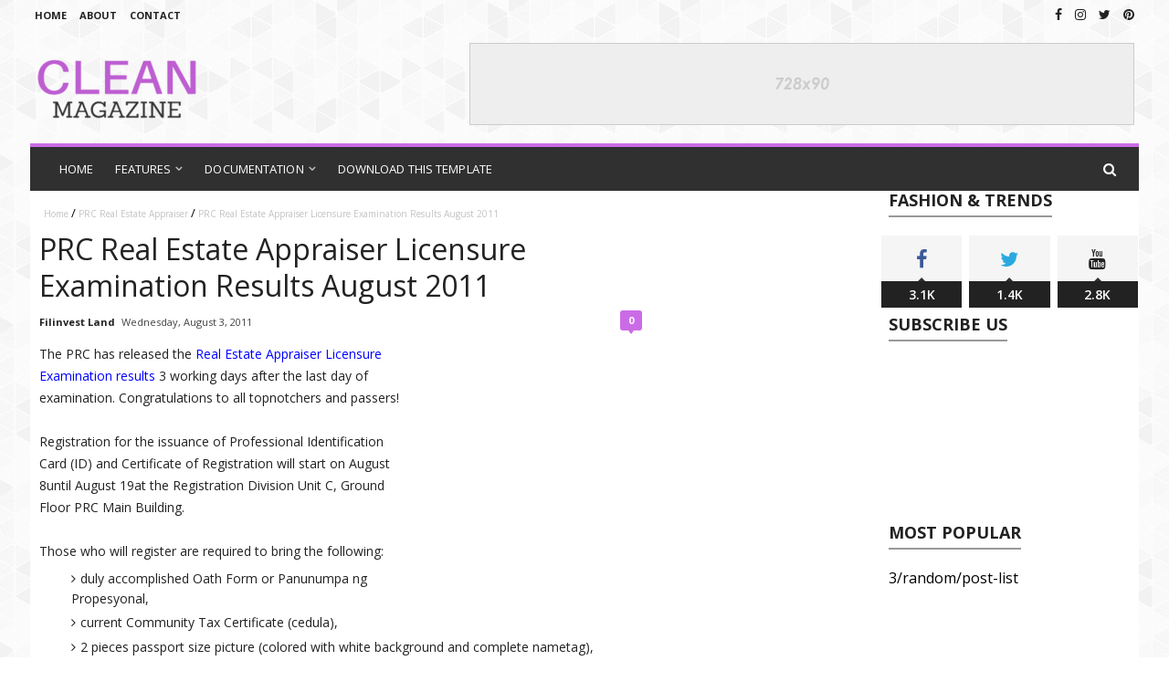

--- FILE ---
content_type: text/javascript; charset=UTF-8
request_url: http://www.filinvesthavila.com/feeds/posts/default?max-results=3&start-index=3&alt=json-in-script&callback=jQuery213014156580094325544_1768510359445&_=1768510359446
body_size: 3828
content:
// API callback
jQuery213014156580094325544_1768510359445({"version":"1.0","encoding":"UTF-8","feed":{"xmlns":"http://www.w3.org/2005/Atom","xmlns$openSearch":"http://a9.com/-/spec/opensearchrss/1.0/","xmlns$blogger":"http://schemas.google.com/blogger/2008","xmlns$georss":"http://www.georss.org/georss","xmlns$gd":"http://schemas.google.com/g/2005","xmlns$thr":"http://purl.org/syndication/thread/1.0","id":{"$t":"tag:blogger.com,1999:blog-1730518249914137968"},"updated":{"$t":"2024-11-09T00:37:07.913+08:00"},"category":[{"term":"lot for sale in taytay"},{"term":"Famous Rizaleño"},{"term":"taytay house"},{"term":"real estate lesson"},{"term":"real estate tip"},{"term":"lot for sale in near Ortigas"},{"term":"buying house and lot"},{"term":"real estate"},{"term":"House and Lot for sale in Taytay"},{"term":"affordable houses"},{"term":"antipolo houses"},{"term":"exclusive subdivision"},{"term":"house for sale in Antipolo"},{"term":"investing"},{"term":"residential lot for sale in taytay"},{"term":"Antipolo City"},{"term":"Carlos V. Francisco"},{"term":"Highlands Pointe"},{"term":"History of Rizal Province"},{"term":"House for sale in Taytay"},{"term":"National Artist"},{"term":"Pag-IBIG RA9679"},{"term":"Philippines"},{"term":"Rizal Province"},{"term":"cheap houses"},{"term":"investing in real estate"},{"term":"property"},{"term":"Alan Vito Flores Caidic"},{"term":"Avoiding Extra High Financing Costs"},{"term":"Bernabe Concepcion"},{"term":"Bernard Joseph Forbes"},{"term":"Big Profit"},{"term":"Commercial Real Estate"},{"term":"Creation of Rizal Province"},{"term":"Filinvest Land Inc."},{"term":"Forest Farms"},{"term":"Gloc-9"},{"term":"Gotianun Family"},{"term":"Havila"},{"term":"History of Antipolo"},{"term":"Houses in Taytay"},{"term":"Jaime L. Mariano"},{"term":"Jose Rizal"},{"term":"Lieutenant General Delfin N. Bangit"},{"term":"Ligaya G. Tiamson-Rubin"},{"term":"Lucio San Pedro"},{"term":"Makisig Morales"},{"term":"Mar Roxas"},{"term":"Metro Manila"},{"term":"Mission Hills"},{"term":"New Rizal Province"},{"term":"Old Rizal Province"},{"term":"PRC Real Estate Appraiser"},{"term":"Philippine Real Estate Festival 2011"},{"term":"Pre-spanish Rizal Province"},{"term":"Real Estate Agent"},{"term":"Realtor"},{"term":"Rent to own"},{"term":"Rizal"},{"term":"Rizal Province Towns"},{"term":"San Beda College"},{"term":"San Beda Rizal"},{"term":"San Beda Taytay"},{"term":"Spanish Era Rizal Province"},{"term":"Taytay"},{"term":"Tips"},{"term":"Tomas Mateo Claudio"},{"term":"Vicente S. Manansala"},{"term":"Villa Montserrat"},{"term":"appraisal"},{"term":"beautiful homes"},{"term":"botong francisco"},{"term":"buying and selling real estate"},{"term":"buying art"},{"term":"buying real estate"},{"term":"cheap homes"},{"term":"cheap houses in Ortigas"},{"term":"company"},{"term":"dream house"},{"term":"estate"},{"term":"estates"},{"term":"exam results"},{"term":"factors"},{"term":"family"},{"term":"financing a new house"},{"term":"first time real estate"},{"term":"getting"},{"term":"house"},{"term":"house and lot"},{"term":"house for members"},{"term":"house for sale in Angono"},{"term":"house for sale in Rizal"},{"term":"interest"},{"term":"internet"},{"term":"loan"},{"term":"mortgage"},{"term":"mortgage company"},{"term":"news"},{"term":"payments"},{"term":"properties"},{"term":"real estate for family"},{"term":"real estate guide"},{"term":"real estate in the web"},{"term":"real estate loans"},{"term":"real estate title"},{"term":"real estates"},{"term":"real estates loans"},{"term":"repairs"},{"term":"retiring"},{"term":"retiring in the Philippines"},{"term":"risk in real estate"},{"term":"selling real estate"}],"title":{"type":"text","$t":"Havila"},"subtitle":{"type":"html","$t":""},"link":[{"rel":"http://schemas.google.com/g/2005#feed","type":"application/atom+xml","href":"http:\/\/www.filinvesthavila.com\/feeds\/posts\/default"},{"rel":"self","type":"application/atom+xml","href":"http:\/\/www.blogger.com\/feeds\/1730518249914137968\/posts\/default?alt=json-in-script\u0026start-index=3\u0026max-results=3"},{"rel":"alternate","type":"text/html","href":"http:\/\/www.filinvesthavila.com\/"},{"rel":"hub","href":"http://pubsubhubbub.appspot.com/"},{"rel":"previous","type":"application/atom+xml","href":"http:\/\/www.blogger.com\/feeds\/1730518249914137968\/posts\/default?alt=json-in-script\u0026start-index=1\u0026max-results=3"},{"rel":"next","type":"application/atom+xml","href":"http:\/\/www.blogger.com\/feeds\/1730518249914137968\/posts\/default?alt=json-in-script\u0026start-index=6\u0026max-results=3"}],"author":[{"name":{"$t":"Stephen De La Rosa"},"uri":{"$t":"http:\/\/www.blogger.com\/profile\/11773927390446082007"},"email":{"$t":"noreply@blogger.com"},"gd$image":{"rel":"http://schemas.google.com/g/2005#thumbnail","width":"16","height":"16","src":"https:\/\/img1.blogblog.com\/img\/b16-rounded.gif"}}],"generator":{"version":"7.00","uri":"http://www.blogger.com","$t":"Blogger"},"openSearch$totalResults":{"$t":"154"},"openSearch$startIndex":{"$t":"3"},"openSearch$itemsPerPage":{"$t":"3"},"entry":[{"id":{"$t":"tag:blogger.com,1999:blog-1730518249914137968.post-616545387909443000"},"published":{"$t":"2014-08-17T11:33:00.000+08:00"},"updated":{"$t":"2014-08-17T11:33:09.107+08:00"},"title":{"type":"text","$t":"Price Increase Update 2014"},"content":{"type":"html","$t":"\u003Cbr \/\u003E\n\u003Cdiv class=\"separator\" style=\"clear: left; float: left; margin-bottom: 1em; margin-right: 1em; text-align: center;\"\u003E\n\u003Cimg border=\"0\" src=\"http:\/\/blog.4pm.ie\/wp-content\/uploads\/2014\/04\/house-graphic-300x220.jpg\" \/\u003E\u003C\/div\u003E\n\u003Cbr \/\u003E\n\u003Cb\u003EPRICE INCREASE\u003C\/b\u003E\u003Cbr \/\u003E\n\u003Cbr \/\u003E\n\u003Cdiv style=\"text-align: justify;\"\u003E\nEffective September 2014, all properties in Filinvest Havila will have a price increase of 10-15%.\u003C\/div\u003E\n\u003Cdiv style=\"text-align: justify;\"\u003E\n\u003Cbr \/\u003E\u003C\/div\u003E\n\u003Cdiv style=\"text-align: justify;\"\u003E\nTake advantage of the current price! \u003Ca href=\"http:\/\/www.filinvesthavila.com\/p\/contact.html\"\u003E\u003Cb\u003ESchedule an appointment now\u003C\/b\u003E\u003C\/a\u003E and reserve your dream property!\u0026nbsp;\u003C\/div\u003E\n"},"link":[{"rel":"edit","type":"application/atom+xml","href":"http:\/\/www.blogger.com\/feeds\/1730518249914137968\/posts\/default\/616545387909443000"},{"rel":"self","type":"application/atom+xml","href":"http:\/\/www.blogger.com\/feeds\/1730518249914137968\/posts\/default\/616545387909443000"},{"rel":"alternate","type":"text/html","href":"http:\/\/www.filinvesthavila.com\/2014\/08\/price-increase-update-2014.html","title":"Price Increase Update 2014"}],"author":[{"name":{"$t":"Filinvest Land"},"uri":{"$t":"http:\/\/www.blogger.com\/profile\/12244943938222219944"},"email":{"$t":"noreply@blogger.com"},"gd$image":{"rel":"http://schemas.google.com/g/2005#thumbnail","width":"32","height":"32","src":"\/\/blogger.googleusercontent.com\/img\/b\/R29vZ2xl\/AVvXsEgLKqngy_ze4aWIWHZPyXDx-o9nQWjExXPyyH13GENpQT6P620KJ_PsZ-DKEsMWFCjZcjOIKAE9gloUSuDmliJyLH-k2n02uXrmfukuo7OGgNBGIAoI9maBtotLLKOXL0I\/s220\/profilepicture.jpg"}}]},{"id":{"$t":"tag:blogger.com,1999:blog-1730518249914137968.post-7894697448603554003"},"published":{"$t":"2014-04-05T18:51:00.000+08:00"},"updated":{"$t":"2014-04-05T18:51:29.626+08:00"},"title":{"type":"text","$t":"Filinvest Havila Upcoming Events and Projects for 2014"},"content":{"type":"html","$t":"\u003Cb\u003EUPCOMING EVENTS\u0026nbsp;\u003C\/b\u003E\u003Cbr \/\u003E\n\u003Cbr \/\u003E\n\u003Cb\u003EMeditate at The Cross\u003C\/b\u003E\u003Cbr \/\u003E\nExperience the tranquility that the Havila township offers. Located at The Peak at Havila, marvel at the 360 degrees panoramic view of the busy city below.\u003Cbr \/\u003E\n\u003Cdiv class=\"separator\" style=\"clear: both; text-align: center;\"\u003E\n\u003Ca href=\"https:\/\/blogger.googleusercontent.com\/img\/b\/R29vZ2xl\/AVvXsEgiQhAbxXq7Z6J8diHe8GKLuozlEZJZj-a5hCT50Gu-6FOtk1TaleaPCtVEdit1THHRdZoqyOok6gpAHnniIHpw42hpD23gJcYSbTEDpaychXQgkoyS-t9-Muld9i-obuJQfAyrU37evNw\/s1600\/The-Cross-at-Havila.jpg\" imageanchor=\"1\" style=\"margin-left: 1em; margin-right: 1em;\"\u003E\u003Cimg border=\"0\" src=\"https:\/\/blogger.googleusercontent.com\/img\/b\/R29vZ2xl\/AVvXsEgiQhAbxXq7Z6J8diHe8GKLuozlEZJZj-a5hCT50Gu-6FOtk1TaleaPCtVEdit1THHRdZoqyOok6gpAHnniIHpw42hpD23gJcYSbTEDpaychXQgkoyS-t9-Muld9i-obuJQfAyrU37evNw\/s1600\/The-Cross-at-Havila.jpg\" height=\"313\" width=\"400\" \/\u003E\u003C\/a\u003E\u003C\/div\u003E\n\u003Cbr \/\u003E\n\u003Cbr \/\u003E\n\u003Cb\u003ESummer Open House\u003C\/b\u003E\u003Cbr \/\u003E\nJump in and join the fun at our summer party. Visit us on April 26, 2014 and be the first to invest or acquire the best properties available in Havila! \u003Ca href=\"http:\/\/www.filinvesthavila.com\/p\/contact.html\"\u003ESet an appointment now!\u003C\/a\u003E \u003Cbr \/\u003E\n\u003Cdiv class=\"separator\" style=\"clear: both; text-align: center;\"\u003E\n\u003Ca href=\"https:\/\/blogger.googleusercontent.com\/img\/b\/R29vZ2xl\/AVvXsEgb0K07Lb-v5-3pnBaecmeYn5nxZ-R0uzbkUHL-ycABbbzwaaM-gExntry-goSSb7X2DEoBV-VN2ZL76Q1xCfaS4evalZSCqGJNWz0MBjFpEEyOCCVajAs7_dBqoc2VHuXrJrqQaqmQo-4\/s1600\/surf_allvenues_havila.jpg\" imageanchor=\"1\" style=\"margin-left: 1em; margin-right: 1em;\"\u003E\u003Cimg border=\"0\" src=\"https:\/\/blogger.googleusercontent.com\/img\/b\/R29vZ2xl\/AVvXsEgb0K07Lb-v5-3pnBaecmeYn5nxZ-R0uzbkUHL-ycABbbzwaaM-gExntry-goSSb7X2DEoBV-VN2ZL76Q1xCfaS4evalZSCqGJNWz0MBjFpEEyOCCVajAs7_dBqoc2VHuXrJrqQaqmQo-4\/s1600\/surf_allvenues_havila.jpg\" height=\"190\" width=\"400\" \/\u003E\u003C\/a\u003E\u003C\/div\u003E\n\u003Cbr \/\u003E\n\u003Cbr \/\u003E\n\u003Cb\u003ENEW PROJECTS\u0026nbsp;\u003C\/b\u003E\u003Cbr \/\u003E\n\u003Cbr \/\u003E\nFollowing the successful launches of The Villas 2 and Villa Montserrat 3B, Filinvest introduces several new projects in the Havila township this 2014. Learn about the new projects by \u003Ca href=\"http:\/\/www.filinvesthavila.com\/p\/contact.html\"\u003Esetting an appointment with us\u003C\/a\u003E.\u003Cbr \/\u003E\n\u003Cbr \/\u003E\n\u003Cdiv style=\"text-align: center;\"\u003E\n\u003Ca href=\"https:\/\/blogger.googleusercontent.com\/img\/b\/R29vZ2xl\/AVvXsEgS2ti6oiaMh3m25Cee4By23W1LtiT7gSBHP95jqmutffCT2MHP1XoiTit7JtCXh6uuT7j3XjwipIhyphenhyphen6_Vl9eWJoP7zNNr6k0AKcukbJ481WxDNsNLK1vklBXE2u7Tv2cmV48tsoKwULCQ\/s1600\/New-Projects-Launch.jpg\" imageanchor=\"1\"\u003E\u003Cimg border=\"0\" src=\"https:\/\/blogger.googleusercontent.com\/img\/b\/R29vZ2xl\/AVvXsEgS2ti6oiaMh3m25Cee4By23W1LtiT7gSBHP95jqmutffCT2MHP1XoiTit7JtCXh6uuT7j3XjwipIhyphenhyphen6_Vl9eWJoP7zNNr6k0AKcukbJ481WxDNsNLK1vklBXE2u7Tv2cmV48tsoKwULCQ\/s1600\/New-Projects-Launch.jpg\" height=\"640\" width=\"387\" \/\u003E\u003C\/a\u003E\n\n\u003C\/div\u003E\n"},"link":[{"rel":"edit","type":"application/atom+xml","href":"http:\/\/www.blogger.com\/feeds\/1730518249914137968\/posts\/default\/7894697448603554003"},{"rel":"self","type":"application/atom+xml","href":"http:\/\/www.blogger.com\/feeds\/1730518249914137968\/posts\/default\/7894697448603554003"},{"rel":"alternate","type":"text/html","href":"http:\/\/www.filinvesthavila.com\/2014\/04\/filinvest-havila-upcoming-events-and.html","title":"Filinvest Havila Upcoming Events and Projects for 2014"}],"author":[{"name":{"$t":"Filinvest Land"},"uri":{"$t":"http:\/\/www.blogger.com\/profile\/12244943938222219944"},"email":{"$t":"noreply@blogger.com"},"gd$image":{"rel":"http://schemas.google.com/g/2005#thumbnail","width":"32","height":"32","src":"\/\/blogger.googleusercontent.com\/img\/b\/R29vZ2xl\/AVvXsEgLKqngy_ze4aWIWHZPyXDx-o9nQWjExXPyyH13GENpQT6P620KJ_PsZ-DKEsMWFCjZcjOIKAE9gloUSuDmliJyLH-k2n02uXrmfukuo7OGgNBGIAoI9maBtotLLKOXL0I\/s220\/profilepicture.jpg"}}],"media$thumbnail":{"xmlns$media":"http://search.yahoo.com/mrss/","url":"https:\/\/blogger.googleusercontent.com\/img\/b\/R29vZ2xl\/AVvXsEgiQhAbxXq7Z6J8diHe8GKLuozlEZJZj-a5hCT50Gu-6FOtk1TaleaPCtVEdit1THHRdZoqyOok6gpAHnniIHpw42hpD23gJcYSbTEDpaychXQgkoyS-t9-Muld9i-obuJQfAyrU37evNw\/s72-c\/The-Cross-at-Havila.jpg","height":"72","width":"72"}},{"id":{"$t":"tag:blogger.com,1999:blog-1730518249914137968.post-8197229648600774593"},"published":{"$t":"2013-07-01T20:43:00.000+08:00"},"updated":{"$t":"2014-04-06T20:46:13.853+08:00"},"title":{"type":"text","$t":"Opal Duplex Unit at Anila Park Antipolo"},"content":{"type":"html","$t":"An attractive town home to call your own, with three bedrooms to accommodate new additions to the family.\u003Cbr \/\u003E\n\u003Cbr \/\u003E\n\u003Cdiv class=\"separator\" style=\"clear: both; text-align: center;\"\u003E\n\u003Ciframe allowfullscreen='allowfullscreen' webkitallowfullscreen='webkitallowfullscreen' mozallowfullscreen='mozallowfullscreen' width='560' height='400' src='https:\/\/www.youtube.com\/embed\/BGQtaA9larg?feature=player_embedded' frameborder='0'\u003E\u003C\/iframe\u003E\u003C\/div\u003E\n\u003Cbr \/\u003E\n\u003Ccenter\u003E\u003Ca href=\"http:\/\/www.filinvesthavila.com\/p\/contact.html\"\u003ECall us and set an appointment\u003C\/a\u003E to own your dream home!\n\u003C\/center\u003E\n"},"link":[{"rel":"edit","type":"application/atom+xml","href":"http:\/\/www.blogger.com\/feeds\/1730518249914137968\/posts\/default\/8197229648600774593"},{"rel":"self","type":"application/atom+xml","href":"http:\/\/www.blogger.com\/feeds\/1730518249914137968\/posts\/default\/8197229648600774593"},{"rel":"alternate","type":"text/html","href":"http:\/\/www.filinvesthavila.com\/2013\/07\/house-and-lot-for-sale-in-antipolo.html","title":"Opal Duplex Unit at Anila Park Antipolo"}],"author":[{"name":{"$t":"Filinvest Land"},"uri":{"$t":"http:\/\/www.blogger.com\/profile\/12244943938222219944"},"email":{"$t":"noreply@blogger.com"},"gd$image":{"rel":"http://schemas.google.com/g/2005#thumbnail","width":"32","height":"32","src":"\/\/blogger.googleusercontent.com\/img\/b\/R29vZ2xl\/AVvXsEgLKqngy_ze4aWIWHZPyXDx-o9nQWjExXPyyH13GENpQT6P620KJ_PsZ-DKEsMWFCjZcjOIKAE9gloUSuDmliJyLH-k2n02uXrmfukuo7OGgNBGIAoI9maBtotLLKOXL0I\/s220\/profilepicture.jpg"}}]}]}});

--- FILE ---
content_type: text/javascript; charset=UTF-8
request_url: http://www.filinvesthavila.com/feeds/posts/default?max-results=3&start-index=1&alt=json-in-script&callback=jQuery213014156580094325544_1768510359443&_=1768510359444
body_size: 10853
content:
// API callback
jQuery213014156580094325544_1768510359443({"version":"1.0","encoding":"UTF-8","feed":{"xmlns":"http://www.w3.org/2005/Atom","xmlns$openSearch":"http://a9.com/-/spec/opensearchrss/1.0/","xmlns$blogger":"http://schemas.google.com/blogger/2008","xmlns$georss":"http://www.georss.org/georss","xmlns$gd":"http://schemas.google.com/g/2005","xmlns$thr":"http://purl.org/syndication/thread/1.0","id":{"$t":"tag:blogger.com,1999:blog-1730518249914137968"},"updated":{"$t":"2024-11-09T00:37:07.913+08:00"},"category":[{"term":"lot for sale in taytay"},{"term":"Famous Rizaleño"},{"term":"taytay house"},{"term":"real estate lesson"},{"term":"real estate tip"},{"term":"lot for sale in near Ortigas"},{"term":"buying house and lot"},{"term":"real estate"},{"term":"House and Lot for sale in Taytay"},{"term":"affordable houses"},{"term":"antipolo houses"},{"term":"exclusive subdivision"},{"term":"house for sale in Antipolo"},{"term":"investing"},{"term":"residential lot for sale in taytay"},{"term":"Antipolo City"},{"term":"Carlos V. Francisco"},{"term":"Highlands Pointe"},{"term":"History of Rizal Province"},{"term":"House for sale in Taytay"},{"term":"National Artist"},{"term":"Pag-IBIG RA9679"},{"term":"Philippines"},{"term":"Rizal Province"},{"term":"cheap houses"},{"term":"investing in real estate"},{"term":"property"},{"term":"Alan Vito Flores Caidic"},{"term":"Avoiding Extra High Financing Costs"},{"term":"Bernabe Concepcion"},{"term":"Bernard Joseph Forbes"},{"term":"Big Profit"},{"term":"Commercial Real Estate"},{"term":"Creation of Rizal Province"},{"term":"Filinvest Land Inc."},{"term":"Forest Farms"},{"term":"Gloc-9"},{"term":"Gotianun Family"},{"term":"Havila"},{"term":"History of Antipolo"},{"term":"Houses in Taytay"},{"term":"Jaime L. Mariano"},{"term":"Jose Rizal"},{"term":"Lieutenant General Delfin N. Bangit"},{"term":"Ligaya G. Tiamson-Rubin"},{"term":"Lucio San Pedro"},{"term":"Makisig Morales"},{"term":"Mar Roxas"},{"term":"Metro Manila"},{"term":"Mission Hills"},{"term":"New Rizal Province"},{"term":"Old Rizal Province"},{"term":"PRC Real Estate Appraiser"},{"term":"Philippine Real Estate Festival 2011"},{"term":"Pre-spanish Rizal Province"},{"term":"Real Estate Agent"},{"term":"Realtor"},{"term":"Rent to own"},{"term":"Rizal"},{"term":"Rizal Province Towns"},{"term":"San Beda College"},{"term":"San Beda Rizal"},{"term":"San Beda Taytay"},{"term":"Spanish Era Rizal Province"},{"term":"Taytay"},{"term":"Tips"},{"term":"Tomas Mateo Claudio"},{"term":"Vicente S. Manansala"},{"term":"Villa Montserrat"},{"term":"appraisal"},{"term":"beautiful homes"},{"term":"botong francisco"},{"term":"buying and selling real estate"},{"term":"buying art"},{"term":"buying real estate"},{"term":"cheap homes"},{"term":"cheap houses in Ortigas"},{"term":"company"},{"term":"dream house"},{"term":"estate"},{"term":"estates"},{"term":"exam results"},{"term":"factors"},{"term":"family"},{"term":"financing a new house"},{"term":"first time real estate"},{"term":"getting"},{"term":"house"},{"term":"house and lot"},{"term":"house for members"},{"term":"house for sale in Angono"},{"term":"house for sale in Rizal"},{"term":"interest"},{"term":"internet"},{"term":"loan"},{"term":"mortgage"},{"term":"mortgage company"},{"term":"news"},{"term":"payments"},{"term":"properties"},{"term":"real estate for family"},{"term":"real estate guide"},{"term":"real estate in the web"},{"term":"real estate loans"},{"term":"real estate title"},{"term":"real estates"},{"term":"real estates loans"},{"term":"repairs"},{"term":"retiring"},{"term":"retiring in the Philippines"},{"term":"risk in real estate"},{"term":"selling real estate"}],"title":{"type":"text","$t":"Havila"},"subtitle":{"type":"html","$t":""},"link":[{"rel":"http://schemas.google.com/g/2005#feed","type":"application/atom+xml","href":"http:\/\/www.filinvesthavila.com\/feeds\/posts\/default"},{"rel":"self","type":"application/atom+xml","href":"http:\/\/www.blogger.com\/feeds\/1730518249914137968\/posts\/default?alt=json-in-script\u0026max-results=3"},{"rel":"alternate","type":"text/html","href":"http:\/\/www.filinvesthavila.com\/"},{"rel":"hub","href":"http://pubsubhubbub.appspot.com/"},{"rel":"next","type":"application/atom+xml","href":"http:\/\/www.blogger.com\/feeds\/1730518249914137968\/posts\/default?alt=json-in-script\u0026start-index=4\u0026max-results=3"}],"author":[{"name":{"$t":"Stephen De La Rosa"},"uri":{"$t":"http:\/\/www.blogger.com\/profile\/11773927390446082007"},"email":{"$t":"noreply@blogger.com"},"gd$image":{"rel":"http://schemas.google.com/g/2005#thumbnail","width":"16","height":"16","src":"https:\/\/img1.blogblog.com\/img\/b16-rounded.gif"}}],"generator":{"version":"7.00","uri":"http://www.blogger.com","$t":"Blogger"},"openSearch$totalResults":{"$t":"154"},"openSearch$startIndex":{"$t":"1"},"openSearch$itemsPerPage":{"$t":"3"},"entry":[{"id":{"$t":"tag:blogger.com,1999:blog-1730518249914137968.post-892259889566959639"},"published":{"$t":"2014-10-18T13:42:00.000+08:00"},"updated":{"$t":"2016-10-18T14:24:48.386+08:00"},"title":{"type":"text","$t":"Filinvest Heights Batasan Quezon City"},"content":{"type":"html","$t":"\u003Ch3\u003E\nFilinvest Heights Batasan Quezon City\u003C\/h3\u003E\n\u003Ctable cellpadding=\"0\" cellspacing=\"0\" class=\"tr-caption-container\" style=\"margin-left: auto; margin-right: auto; text-align: center;\"\u003E\u003Ctbody\u003E\n\u003Ctr\u003E\u003Ctd style=\"text-align: center;\"\u003E\u003Ca href=\"https:\/\/blogger.googleusercontent.com\/img\/b\/R29vZ2xl\/AVvXsEhkhYoGSAOkQNU6yWP-hk6v03JesEu79-2bO9RfNUYxSwJ-CHmBoHq2JPET9LJP_y7_76n7S0uTaSvT9c0z_VP7caq-goZZf646JI2qAFvo1Ref7MKTlJwM2ptkq-U9KK5N6kolL0_v_m7M\/s1600\/Filinvest_Quezon_City_Perspective.jpg\" imageanchor=\"1\" style=\"margin-left: 1em; margin-right: 1em;\"\u003E\u003Cimg border=\"0\" height=\"206\" src=\"https:\/\/blogger.googleusercontent.com\/img\/b\/R29vZ2xl\/AVvXsEhkhYoGSAOkQNU6yWP-hk6v03JesEu79-2bO9RfNUYxSwJ-CHmBoHq2JPET9LJP_y7_76n7S0uTaSvT9c0z_VP7caq-goZZf646JI2qAFvo1Ref7MKTlJwM2ptkq-U9KK5N6kolL0_v_m7M\/s320\/Filinvest_Quezon_City_Perspective.jpg\" width=\"320\" \/\u003E\u003C\/a\u003E\u003C\/td\u003E\u003C\/tr\u003E\n\u003Ctr\u003E\u003Ctd class=\"tr-caption\" style=\"text-align: center;\"\u003EFilinvest Heights Batasan Quezon City Perspective\u003C\/td\u003E\u003C\/tr\u003E\n\u003C\/tbody\u003E\u003C\/table\u003E\n\u003Ctable cellpadding=\"0\" cellspacing=\"0\" class=\"tr-caption-container\" style=\"float: right; margin-left: 1em; text-align: right;\"\u003E\u003Ctbody\u003E\n\u003Ctr\u003E\u003Ctd style=\"text-align: center;\"\u003E\u003Ca href=\"https:\/\/blogger.googleusercontent.com\/img\/b\/R29vZ2xl\/AVvXsEgrHdAdJxIpS0mZ91uylgTZGelnHBXddN11nAyR9VGv_LYN4O_Ar6T36aLxVvwDDQMv3EtBlGtgMrsvoWXBrH8StPrVG1oTsugKl89iLsT0IEPZIGLjcm_F-6IcXfNikvAcnkGaqLCR5IjF\/s1600\/Filinvest_Quezon_City_Site_Development_Plan.jpg\" imageanchor=\"1\" style=\"margin-left: 1em; margin-right: 1em;\"\u003E\u003Cimg border=\"0\" height=\"640\" src=\"https:\/\/blogger.googleusercontent.com\/img\/b\/R29vZ2xl\/AVvXsEgrHdAdJxIpS0mZ91uylgTZGelnHBXddN11nAyR9VGv_LYN4O_Ar6T36aLxVvwDDQMv3EtBlGtgMrsvoWXBrH8StPrVG1oTsugKl89iLsT0IEPZIGLjcm_F-6IcXfNikvAcnkGaqLCR5IjF\/s640\/Filinvest_Quezon_City_Site_Development_Plan.jpg\" width=\"279\" \/\u003E\u003C\/a\u003E\u003C\/td\u003E\u003C\/tr\u003E\n\u003Ctr\u003E\u003Ctd class=\"tr-caption\" style=\"text-align: center;\"\u003EFilinvest Heights Batasan Quezon City Site Development Map\u003C\/td\u003E\u003C\/tr\u003E\n\u003C\/tbody\u003E\u003C\/table\u003E\nLocated in Quezon City, one of the most progressive cities in the metro, Filinvest Batasan offers a safe and secure community for your family. With its very limited inventory, Filinvest Batasan is considered to be the last residential subdivision offering single-detached homes. Come home to an enclave that offers a view of the mountain scape and a community that offers wide open spaces.\n\u003Cbr \/\u003E\n\u003Cbr \/\u003E\n\u003Ch3\u003E\nLOCATION AND VICINITY\u003C\/h3\u003E\n\u003Cbr \/\u003E\nConveniently located along Batasan Road and just a stone’s throw away from the city center, the community offers a picturesque view of the San Mateo mountain range. Major commercial, health and educational institutions are also within reach.\u003Cbr \/\u003E\n\u003Cbr \/\u003E\n\u003Ctable align=\"center\" cellpadding=\"0\" cellspacing=\"0\" class=\"tr-caption-container\" style=\"margin-left: auto; margin-right: auto; text-align: center;\"\u003E\u003Ctbody\u003E\n\u003Ctr\u003E\u003Ctd style=\"text-align: center;\"\u003E\u003Ca href=\"https:\/\/blogger.googleusercontent.com\/img\/b\/R29vZ2xl\/AVvXsEhhXic7AOBMyw6-cSQhL6dWFdSAOAWwVJ4DEJbX13qH-UKicLMDPC8bLM0seJBqiHq2OXbZhVEsN1ai2LiqTq0d7_dn-ZeJp1R1FrkOXZWXMLHKgqq-n7YWm3wXi_PCiGH1WuXqYED2wHd9\/s1600\/Filinvest_Quezon_City_Location_Map.jpg\" imageanchor=\"1\" style=\"margin-left: 1em; margin-right: 1em;\"\u003E\u003Cimg border=\"0\" height=\"320\" src=\"https:\/\/blogger.googleusercontent.com\/img\/b\/R29vZ2xl\/AVvXsEhhXic7AOBMyw6-cSQhL6dWFdSAOAWwVJ4DEJbX13qH-UKicLMDPC8bLM0seJBqiHq2OXbZhVEsN1ai2LiqTq0d7_dn-ZeJp1R1FrkOXZWXMLHKgqq-n7YWm3wXi_PCiGH1WuXqYED2wHd9\/s320\/Filinvest_Quezon_City_Location_Map.jpg\" width=\"233\" \/\u003E\u003C\/a\u003E\u003C\/td\u003E\u003C\/tr\u003E\n\u003Ctr\u003E\u003Ctd class=\"tr-caption\" style=\"text-align: center;\"\u003EFilinvest Heights Batasan Quezon City Location Map\u003C\/td\u003E\u003C\/tr\u003E\n\u003C\/tbody\u003E\u003C\/table\u003E\n\u003Cbr \/\u003E\n\u003Cbr \/\u003E\n\u003Chr \/\u003E\n\u003Ctable align=\"center\" border=\"0\" padding=\"5px\" style=\"width: 600px;\"\u003E\u003Ctbody\u003E\n\u003Ctr\u003E\u003Ctd padding=\"5px\"\u003E\u003Cb\u003EImportant Reminder: Please \u003Cu\u003Eschedule an appointment\u003C\/u\u003E before going to the site\u003C\/b\u003E\u003Cbr \/\u003E\n\u003Cul\u003E\n\u003Cli\u003EOur model units are mostly locked for security purposes. By scheduling a visit, we can inform our site managers to open the model units\u003C\/li\u003E\n\u003Cli\u003ETransact with Filinvest official sellers only. By scheduling an appointment, we will assign a property consultant to assist you\u003C\/li\u003E\n\u003Cli\u003EOur inventories change almost every day. By scheduling an appointment, our assigned property consultant can prepare several options for you, as well as the most budget-friendly payment term available\u003C\/li\u003E\n\u003Cli\u003EIf you are abroad, you can set an appointment for your family member or relative to check the site and model units\u003C\/li\u003E\n\u003C\/ul\u003E\n\u003C\/td\u003E\u003C\/tr\u003E\n\u003C\/tbody\u003E\u003C\/table\u003E\n\u003Chr \/\u003E\n\u003Cbr \/\u003E\n\u003Cb\u003ELandmarks:\u003C\/b\u003E\n\u003Cbr \/\u003E\n\u003Cul\u003E\n\u003Cli\u003EBatasang Pambansa – 2.0 km\u003C\/li\u003E\n\u003Cli\u003ESandiganbayan – 2.9 km\u003C\/li\u003E\n\u003Cli\u003EQuezon City Hall – 9.2 km\u003C\/li\u003E\n\u003Cli\u003EQuezon City Circle – 9.2 km\u003C\/li\u003E\n\u003Cli\u003EAteneo de Manila – 9.4 km\u003C\/li\u003E\n\u003Cli\u003EUniversity of the Philippines - 7.9 km\u003C\/li\u003E\n\u003Cli\u003ESM North EDSA – 10.7 km\u003C\/li\u003E\n\u003Cli\u003ETrinoma - 10.5 km\u003C\/li\u003E\n\u003Cli\u003EUP Technohub – 7.6 km\u003C\/li\u003E\n\u003Cli\u003EPhilippine Heart Center 9.6 km\u003C\/li\u003E\n\u003C\/ul\u003E\n\u003Cbr \/\u003E\n\u003Cbr \/\u003E\n\u003Ch3\u003E\nHOUSE MODELS AND FLOOR PLANS\u003C\/h3\u003E\n\u003Cbr \/\u003E\n\u003Ctable border=\"1\" cellpadding=\"5\"\u003E\u003Ctbody\u003E\n\u003Ctr\u003E\u003Ctd cellpadding=\"5\"\u003E\u003Cb\u003E**Pre-selling\u003C\/b\u003E: House construction will start after completion of 20% downpayment (or upon loan take-out for 10\/90 Promo Bank Financing). House construction will take 10 months for completion and finishing.\n\u003C\/td\u003E\u003C\/tr\u003E\n\u003C\/tbody\u003E\u003C\/table\u003E\n\u003Cbr \/\u003E\n\u003Cbr \/\u003E\n\u003Ccenter\u003E\n\u003Cb\u003EIris House Model at Filinvest Heights Batasan Quezon City\u003C\/b\u003E\u003Cbr \/\u003E\n\u003Cb\u003EUsable Floor Area:\u003C\/b\u003E 62.4sqm\u003Cbr \/\u003E\n\u003Cb\u003EPrice Range:\u003C\/b\u003E Php4.68M\u003Cbr \/\u003E\n\u003Cb\u003EStatus:\u003C\/b\u003E1 unit remaining. Pre-selling.\u003Cbr \/\u003E\u003Cbr \/\u003E\n3 Bedrooms, 2 Toilet \u0026amp; Bath, Living\/Dining Area, Kitchen\n\u003C\/center\u003E\n\u003Cbr \/\u003E\n\u003Ctable align=\"center\" cellpadding=\"0\" cellspacing=\"0\" style=\"margin-left: auto; margin-right: auto; text-align: center;\"\u003E\n\u003Ctbody\u003E\n\u003Ctr\u003E\n\u003Ctd style=\"text-align: center;\"\u003E\u003Cdiv class=\"separator\" style=\"clear: both; text-align: center;\"\u003E\n\u003Ca href=\"https:\/\/blogger.googleusercontent.com\/img\/b\/R29vZ2xl\/AVvXsEjVg3la0jrou7oMrWuCxlUY5ElPn7Wjl8iQuK93svi2F-CGD0HlK5gwv1xKbTUuaK_iMaA9fNgRixhqe9tDnnN6H6BoTY5L2pY57yexQoADwU2pCW_d_WRs_RD98xL8wCQfT8QGHVZ16ETm\/s1600\/Iris_Modern_Asian_Filinvest.jpg\" imageanchor=\"1\" style=\"margin-left: 1em; margin-right: 1em;\"\u003E\u003Cimg border=\"0\" src=\"https:\/\/blogger.googleusercontent.com\/img\/b\/R29vZ2xl\/AVvXsEjVg3la0jrou7oMrWuCxlUY5ElPn7Wjl8iQuK93svi2F-CGD0HlK5gwv1xKbTUuaK_iMaA9fNgRixhqe9tDnnN6H6BoTY5L2pY57yexQoADwU2pCW_d_WRs_RD98xL8wCQfT8QGHVZ16ETm\/s320\/Iris_Modern_Asian_Filinvest.jpg\" \/\u003E\u003C\/a\u003E\u003C\/div\u003E\nClick image to view the \u003Ca href=\"http:\/\/www.filinvesthavila.com\/2013\/05\/iris-house-model-at-villa-montserrat.html\"\u003Evirtual tour of Iris (Artist's Illustration)\u003C\/a\u003E\n\u003C\/td\u003E\n\u003Ctd class=\"tr-caption\" style=\"text-align: left;\"\u003E\u003Cu\u003ESAMPLE COMPUTATION\u003C\/u\u003E\u003Cbr \/\u003E\n\u003Cbr \/\u003E\n\u003Cb\u003ECASH PAYMENT\u003C\/b\u003E (inclusive of 8% discount)\u003Cbr \/\u003E\nPhp4.4M\n\u003Cbr \/\u003E\n\u003Cbr \/\u003E\n\u003Cb\u003E2 YRS @ 0 INTEREST\u003C\/b\u003E\u003Cbr \/\u003E\nPhp193,000.00\/mo\u003Cbr \/\u003E\n\u003Cbr \/\u003E\n\u003Cb\u003E20\/80 BANK FINANCING\u003C\/b\u003E\u003Cbr \/\u003E\nDownpayment for 12 months: Php75,000.00\u003Cbr \/\u003E\n\u003Cbr \/\u003E\nBalance via Bank Financing\u003Cbr \/\u003E\nPhp73,000.00\/mo for 5 years or\u003Cbr \/\u003E\nPhp42,000.00\/mo for 10 years or\u003Cbr \/\u003E\nPhp33,000.00\/mo for 15 years or\u003Cbr \/\u003E\nPhp28,000.00\/mo for 20 years or\u003Cbr \/\u003E\nPhp25,000.00\/mo for 25 years or\u003Cbr \/\u003E\nPhp24,000.00\/mo for 30 years\u003Cbr \/\u003E\n\u003Ci\u003EMinimum Required Income: Php73,000.00\/mo\u003C\/i\u003E\n\n\u003Cbr \/\u003E\n\u003Cbr \/\u003E\n\u003Cb\u003EPROMO: 10\/90 BANK FINANCING\u003C\/b\u003E\u003Cbr \/\u003E\nDownpayment for 12 months: Php36,000.00\u003Cbr \/\u003E\n\u003Cbr \/\u003E\nBalance via Bank Financing\u003Cbr \/\u003E\nPhp82,000.00\/mo for 5 years or\u003Cbr \/\u003E\nPhp48,000.00\/mo for 10 years or\u003Cbr \/\u003E\nPhp37,000.00\/mo for 15 years or\u003Cbr \/\u003E\nPhp32,000.00\/mo for 20 years or\u003Cbr \/\u003E\nPhp29,000.00\/mo for 25 years or\u003Cbr \/\u003E\nPhp27,000.00\/mo for 30 years or\u003Cbr \/\u003E\n\u003Ci\u003EMinimum Required Income: Php82,000.00\/mo\u003C\/i\u003E\n\u003C\/td\u003E\n\u003C\/tr\u003E\n\u003Ctr\u003E\n\u003Ctd style=\"text-align: center;\"\u003E\u003Cdiv class=\"separator\" style=\"clear: both; text-align: center;\"\u003E\n\u003Ca href=\"http:\/\/www.filinvesthavila.com\/2013\/05\/iris-house-model-at-villa-montserrat.html\" imageanchor=\"1\" style=\"margin-left: 1em; margin-right: 1em;\"\u003E\u003Cimg alt=\"Villa Montserrat Taytay Iris Floor Plan\" border=\"0\" height=\"173\" src=\"https:\/\/blogger.googleusercontent.com\/img\/b\/R29vZ2xl\/AVvXsEgZ-bJ5rLDtfYCy2RQAq5NQrgQRSlaOoPM1ngKzHcYBGCyb7YWLpCEumi2DSyDpJf1w8bWn-fHyazKGvqWkAg_kcYQhBIdNyTKQzTNzcB3j-hAxYpmgUlpfI5JZbPMjmea2Qt-4SJSlMGg\/s320\/Villa_Montserrat_Taytay_Iris_House_Floor_Plan.jpg\" width=\"320\" \/\u003E\u003C\/a\u003E\u003C\/div\u003E\n\u003C\/td\u003E\n\u003Ctd class=\"tr-caption\" style=\"text-align: left;\"\u003E\u003Cbr \/\u003E\n\u003Cbr \/\u003E\n*\u003Cu\u003EQualifications for Bank Financing:\u003C\/u\u003E\n\u003Cbr \/\u003E\n\u003Cul\u003E\n\u003Cli\u003E\u003Cb\u003EMinimum Required Income\u003C\/b\u003E should be attained (combined with spouse or family member)\u003C\/li\u003E\n\u003Cli\u003EMust be at least 2 years working in a company (if locally\/overseas employed)\u003C\/li\u003E\n\u003Cli\u003EMust have a registered business with audited financial statements (if self-employed)\u003C\/li\u003E\n\u003Cli\u003ENo credit card\/bounced cheque problems\u003C\/li\u003E\n\u003C\/ul\u003E\n\u003Cbr \/\u003E\n*Price range and sample computation updated as of October 2016\n\u003C\/td\u003E\n\u003C\/tr\u003E\n\u003Ctr\u003E\n\u003Ctd class=\"tr-caption\" colspan=\"2\" style=\"text-align: center;\"\u003E\u003Cbr \/\u003E\n**Having problems with Bank Financing? Do you have other sources of income? Planning to pay the property in full to avail of discounts? Let us help you find the suitable payment scheme for you. \u003Ca href=\"http:\/\/www.filinvesthavila.com\/p\/contact.html\"\u003E\u003Cb\u003EContact us now!\u003C\/b\u003E\u003C\/a\u003E\n\u003C\/td\u003E\n\u003C\/tr\u003E\n\u003C\/tbody\u003E\u003C\/table\u003E\n\u003Cbr \/\u003E\n\u003Chr \/\u003E\n\u003Cbr \/\u003E\n\u003Ccenter\u003E\n\u003Cb\u003ETulip House Model at Filinvest Heights Batasan Quezon City\u003C\/b\u003E\u003Cbr \/\u003E\n\u003Cb\u003EUsable Floor Area:\u003C\/b\u003E 82.39sqm\u003Cbr \/\u003E\n\u003Cb\u003EPrice Range:\u003C\/b\u003E Php5.5M - 8.5M\u003Cbr \/\u003E\n\u003Cb\u003EHouse Status:\u003C\/b\u003E 8 units remaining. Pre-selling.\u003Cbr \/\u003E\u003Cbr \/\u003E\n3 Bedrooms, 3 Toilet \u0026amp; Bath, Living\/Dining Area, Kitchen\u003C\/center\u003E\n\u003Cbr \/\u003E\n\u003Ctable align=\"center\" cellpadding=\"0\" cellspacing=\"0\" style=\"margin-left: auto; margin-right: auto; text-align: center;\"\u003E\n\u003Ctbody\u003E\n\u003Ctr\u003E\n\u003Ctd style=\"text-align: center;\"\u003E\u003Cdiv class=\"separator\" style=\"clear: both; text-align: center;\"\u003E\n\u003Ca href=\"https:\/\/blogger.googleusercontent.com\/img\/b\/R29vZ2xl\/AVvXsEhx3Lwnau8an689J0wwP5wyDmEZtkyAr3RmMcm9KMiUBa9rAvvZayzgzfa-jmcb7thhuZDgyIl6ndPynUejrqJ9B4utK__tcB1rrApweMDiuil5kVEhPD-ca350rhwCn9mZz8maNtoKUs1e\/s1600\/Tulip_Modern_Asian_Filinvest.jpg\" imageanchor=\"1\" style=\"margin-left: 1em; margin-right: 1em;\"\u003E\u003Cimg border=\"0\" src=\"https:\/\/blogger.googleusercontent.com\/img\/b\/R29vZ2xl\/AVvXsEhx3Lwnau8an689J0wwP5wyDmEZtkyAr3RmMcm9KMiUBa9rAvvZayzgzfa-jmcb7thhuZDgyIl6ndPynUejrqJ9B4utK__tcB1rrApweMDiuil5kVEhPD-ca350rhwCn9mZz8maNtoKUs1e\/s320\/Tulip_Modern_Asian_Filinvest.jpg\" \/\u003E\u003C\/a\u003E\u003C\/div\u003E\nClick image to view the \u003Ca href=\"http:\/\/www.filinvesthavila.com\/2013\/05\/tulip-house-model-at-villa-montserrat.html\"\u003Evirtual tour of Tulip\u003C\/a\u003E\n\u003C\/td\u003E\n\u003Ctd class=\"tr-caption\" style=\"text-align: left;\"\u003E\u003Cu\u003ESAMPLE COMPUTATION\u003C\/u\u003E\u003Cbr \/\u003E\n\u003Cbr \/\u003E\n\u003Cb\u003ECASH PAYMENT\u003C\/b\u003E (inclusive of 8% discount)\u003Cbr \/\u003E\nPhp5.4M\n\u003Cbr \/\u003E\n\u003Cbr \/\u003E\n\u003Cb\u003E2 YRS @ 0 INTEREST\u003C\/b\u003E\u003Cbr \/\u003E\nPhp242,000.00\/mo\u003Cbr \/\u003E\n\u003Cbr \/\u003E\n\u003Cb\u003E20\/80 BANK FINANCING\u003C\/b\u003E\u003Cbr \/\u003E\nDownpayment for 12 months: Php95,000.00\u003Cbr \/\u003E\n\u003Cbr \/\u003E\nBalance via Bank Financing\u003Cbr \/\u003E\nPhp91,000.00\/mo for 5 years or\u003Cbr \/\u003E\nPhp53,000.00\/mo for 10 years or\u003Cbr \/\u003E\nPhp41,000.00\/mo for 15 years or\u003Cbr \/\u003E\nPhp35,000.00\/mo for 20 years or\u003Cbr \/\u003E\nPhp32,000.00\/mo for 25 years or\u003Cbr \/\u003E\nPhp30,000.00\/mo for 30 years\u003Cbr \/\u003E\n\u003Ci\u003EMinimum Required Income: Php88,000.00\/mo\u003C\/i\u003E\n\n\u003Cbr \/\u003E\n\u003Cbr \/\u003E\n\u003Cb\u003EPROMO: 10\/90 BANK FINANCING\u003C\/b\u003E\u003Cbr \/\u003E\nDownpayment for 12 months: Php46,000.00\u003Cbr \/\u003E\n\u003Cbr \/\u003E\nBalance via Bank Financing\u003Cbr \/\u003E\nPhp102,000.00\/mo for 5 years or\u003Cbr \/\u003E\nPhp60,000.00\/mo for 10 years or\u003Cbr \/\u003E\nPhp46,000.00\/mo for 15 years or\u003Cbr \/\u003E\nPhp40,000.00\/mo for 20 years or\u003Cbr \/\u003E\nPhp36,000.00\/mo for 25 years or\u003Cbr \/\u003E\nPhp34,000.00\/mo for 30 years\u003Cbr \/\u003E\n\u003Ci\u003EMinimum Required Income: Php100,000.00\/mo\u003C\/i\u003E\n\u003C\/td\u003E\n\u003C\/tr\u003E\n\u003Ctr\u003E\n\u003Ctd style=\"text-align: center;\"\u003E\u003Cdiv class=\"separator\" style=\"clear: both; text-align: center;\"\u003E\n\u003Ca href=\"https:\/\/blogger.googleusercontent.com\/img\/b\/R29vZ2xl\/AVvXsEhUFhUZA515Kl5xyXtNpPzwB7zf9_dNY6X4302EQjhof2zVZZJL6Bd5uYXJiFhuRt5-8Jr_lWC0wat_CYNprC1WBnc7m50Zexv_icPw1c9_HXTA2YhR4-eJSh4azB0ZgrJVsj0TkQXEIdWp\/s1600\/Highlands_Pointe_Taytay_Tulip_House_Floor_Plan.jpg\" imageanchor=\"1\" style=\"margin-left: 1em; margin-right: 1em;\"\u003E\u003Cimg border=\"0\" height=\"171\" src=\"https:\/\/blogger.googleusercontent.com\/img\/b\/R29vZ2xl\/AVvXsEhUFhUZA515Kl5xyXtNpPzwB7zf9_dNY6X4302EQjhof2zVZZJL6Bd5uYXJiFhuRt5-8Jr_lWC0wat_CYNprC1WBnc7m50Zexv_icPw1c9_HXTA2YhR4-eJSh4azB0ZgrJVsj0TkQXEIdWp\/s320\/Highlands_Pointe_Taytay_Tulip_House_Floor_Plan.jpg\" width=\"320\" \/\u003E\u003C\/a\u003E\u003C\/div\u003E\n\u003C\/td\u003E\n\u003Ctd class=\"tr-caption\" style=\"text-align: left;\"\u003E\u003Cbr \/\u003E\n\u003Cbr \/\u003E\n*\u003Cu\u003EQualifications for Bank Financing:\u003C\/u\u003E\n\u003Cbr \/\u003E\n\u003Cul\u003E\n\u003Cli\u003E\u003Cb\u003EMinimum Required Income\u003C\/b\u003E should be attained (combined with spouse or family member)\u003C\/li\u003E\n\u003Cli\u003EMust be at least 2 years working in a company (if locally\/overseas employed)\u003C\/li\u003E\n\u003Cli\u003EMust have a registered business with audited financial statements (if self-employed)\u003C\/li\u003E\n\u003Cli\u003ENo credit card\/bounced cheque problems\u003C\/li\u003E\n\u003C\/ul\u003E\n\u003Cbr \/\u003E\n*Price range and sample computation updated as of October 2016\n\u003C\/td\u003E\n\u003C\/tr\u003E\n\u003Ctr\u003E\n\u003Ctd class=\"tr-caption\" colspan=\"2\" style=\"text-align: center;\"\u003E\u003Cbr \/\u003E\n**Having problems with Bank Financing? Do you have other sources of income? Planning to pay the property in full to avail of discounts? Let us help you find the suitable payment scheme for you. \u003Ca href=\"http:\/\/www.filinvesthavila.com\/p\/contact.html\"\u003E\u003Cb\u003EContact us now!\u003C\/b\u003E\u003C\/a\u003E\n\u003C\/td\u003E\n\u003C\/tr\u003E\n\u003C\/tbody\u003E\u003C\/table\u003E\n\u003Cbr \/\u003E\n\u003Chr \/\u003E\n\u003Cbr \/\u003E\n\u003Ccenter\u003E\n\u003Cb\u003EChopin House Model at Filinvest Heights Batasan Quezon City\u003C\/b\u003E\u003Cbr \/\u003E\n\u003Cb\u003EUsable Floor Area:\u003C\/b\u003E 113sqm\u003Cbr \/\u003E\n\u003Cb\u003EPrice Range:\u003C\/b\u003E Php10.9M\u003Cbr \/\u003E\n\u003Cb\u003EHouse Status:\u003C\/b\u003E 1 unit remaining. Pre-selling.\u003Cbr \/\u003E\u003Cbr \/\u003E\n3 Bedrooms, 2 Toilet \u0026amp; Bath, Living\/Dining Area, Kitchen \u0026amp; Service Area, Powder Room, Maid's Room\n\u003C\/center\u003E\n\u003Cbr \/\u003E\n\u003Ctable align=\"center\" cellpadding=\"0\" cellspacing=\"0\" style=\"margin-left: auto; margin-right: auto; text-align: center;\"\u003E\n\u003Ctbody\u003E\n\u003Ctr\u003E\n\u003Ctd style=\"text-align: center;\"\u003E\u003Cdiv class=\"separator\" style=\"clear: both; text-align: center;\"\u003E\n\u003Ca href=\"https:\/\/blogger.googleusercontent.com\/img\/b\/R29vZ2xl\/AVvXsEgfWfkbMkh6R6hHvg1XKj9hROuN2PA5N5-N9I4s3F7YbBzDf-ouIa_CFZ4i6JG3xSoOp_GWhE4ITQbWEwLX316d5nFAg7485NSAHPtkO9VoatfwxNxOyr3GV5jM7wSl8_j7JPupEsrFKC6T\/s1600\/Chopin_Modern_Asian_Filinvest.jpg\" imageanchor=\"1\" style=\"margin-left: 1em; margin-right: 1em;\"\u003E\u003Cimg border=\"0\" src=\"https:\/\/blogger.googleusercontent.com\/img\/b\/R29vZ2xl\/AVvXsEgfWfkbMkh6R6hHvg1XKj9hROuN2PA5N5-N9I4s3F7YbBzDf-ouIa_CFZ4i6JG3xSoOp_GWhE4ITQbWEwLX316d5nFAg7485NSAHPtkO9VoatfwxNxOyr3GV5jM7wSl8_j7JPupEsrFKC6T\/s320\/Chopin_Modern_Asian_Filinvest.jpg\" \/\u003E\u003C\/a\u003E\u003C\/div\u003E\nClick image to view the \u003Ca href=\"http:\/\/www.filinvesthavila.com\/2013\/05\/chopin-house-model-at-highlands-pointe.html\"\u003Evirtual tour of Chopin\u003C\/a\u003E\n\u003C\/td\u003E\n\u003Ctd class=\"tr-caption\" style=\"text-align: left;\"\u003E\u003Cu\u003ESAMPLE COMPUTATION\u003C\/u\u003E\u003Cbr \/\u003E\n\u003Cbr \/\u003E\n\u003Cb\u003ECASH PAYMENT\u003C\/b\u003E (inclusive of 8% discount)\u003Cbr \/\u003E\nPhp10.1M\n\u003Cbr \/\u003E\n\u003Cbr \/\u003E\n\u003Cb\u003E2 YRS @ 0 INTEREST\u003C\/b\u003E\u003Cbr \/\u003E\nPhp455,000.00\/mo\u003Cbr \/\u003E\n\u003Cbr \/\u003E\n\u003Cb\u003E20\/80 BANK FINANCING\u003C\/b\u003E\u003Cbr \/\u003E\nDownpayment for 12 months: Php178,000.00\u003Cbr \/\u003E\n\u003Cbr \/\u003E\nBalance via Bank Financing\u003Cbr \/\u003E\nPhp171,000.00\/mo for 5 years or\u003Cbr \/\u003E\nPhp100,000.00\/mo for 10 years or\u003Cbr \/\u003E\nPhp77,000.00\/mo for 15 years or\u003Cbr \/\u003E\nPhp66,000.00\/mo for 20 years or\u003Cbr \/\u003E\nPhp60,000.00\/mo for 25 years or\u003Cbr \/\u003E\nPhp56,000.00\/mo for 30 years\u003Cbr \/\u003E\n\u003Ci\u003EMinimum Required Income: Php200,000.00\/mo\u003C\/i\u003E\n\n\u003Cbr \/\u003E\n\u003Cbr \/\u003E\n\u003Cb\u003EPROMO: 10\/90 BANK FINANCING\u003C\/b\u003E\u003Cbr \/\u003E\nDownpayment for 12 months: Php87,000.00\u003Cbr \/\u003E\n\u003Cbr \/\u003E\nBalance via Bank Financing\u003Cbr \/\u003E\nPhp193,000.00\/mo for 5 years or\u003Cbr \/\u003E\nPhp113,000.00\/mo for 10 years or\u003Cbr \/\u003E\nPhp87,000.00\/mo for 15 years or\u003Cbr \/\u003E\nPhp75,000.00\/mo for 20 years or\u003Cbr \/\u003E\nPhp68,000.00\/mo for 25 years or\u003Cbr \/\u003E\nPhp64,000.00\/mo for 30 years\u003Cbr \/\u003E\n\u003Ci\u003EMinimum Required Income: Php225,000.00\/mo\u003C\/i\u003E\n\u003C\/td\u003E\n\u003C\/tr\u003E\n\u003Ctr\u003E\n\u003Ctd style=\"text-align: center;\"\u003E\u003Cdiv class=\"separator\" style=\"clear: both; text-align: center;\"\u003E\n\u003Ca href=\"https:\/\/blogger.googleusercontent.com\/img\/b\/R29vZ2xl\/AVvXsEjVLzRMjm4xlxFiGVRK0MIzUE1_kIQZAPZ0H1TPGm_lbt6hot2wpAzFby3pfaH2OaSqgQg3-cJc4mhfD75CfD5Ag_A9va3FWLKng4L4reZHHluEFkIbZJvBp3vtfzsUHAKk2Usr-BKMfpE\/s1600\/Highlands_Pointe_Taytay_Chopin_House_Floor_Plan.jpg\" imageanchor=\"1\" style=\"margin-left: 1em; margin-right: 1em;\"\u003E\u003Cimg alt=\"Filinvest Heights Batasan Quezon City Chopin Floor Plan\" border=\"0\" height=\"184\" src=\"https:\/\/blogger.googleusercontent.com\/img\/b\/R29vZ2xl\/AVvXsEjVLzRMjm4xlxFiGVRK0MIzUE1_kIQZAPZ0H1TPGm_lbt6hot2wpAzFby3pfaH2OaSqgQg3-cJc4mhfD75CfD5Ag_A9va3FWLKng4L4reZHHluEFkIbZJvBp3vtfzsUHAKk2Usr-BKMfpE\/s320\/Highlands_Pointe_Taytay_Chopin_House_Floor_Plan.jpg\" width=\"320\" \/\u003E\u003C\/a\u003E\u003C\/div\u003E\n\u003C\/td\u003E\n\u003Ctd class=\"tr-caption\" style=\"text-align: left;\"\u003E\u003Cbr \/\u003E\n\u003Cbr \/\u003E\n*\u003Cu\u003EQualifications for Bank Financing:\u003C\/u\u003E\n\u003Cbr \/\u003E\n\u003Cul\u003E\n\u003Cli\u003E\u003Cb\u003EMinimum Required Income\u003C\/b\u003E should be attained (combined with spouse or family member)\u003C\/li\u003E\n\u003Cli\u003EMust be at least 2 years working in a company (if locally\/overseas employed)\u003C\/li\u003E\n\u003Cli\u003EMust have a registered business with audited financial statements (if self-employed)\u003C\/li\u003E\n\u003Cli\u003ENo credit card\/bounced cheque problems\u003C\/li\u003E\n\u003C\/ul\u003E\n\u003Cbr \/\u003E\n*Price range and sample computation updated as of October 2016\n\u003C\/td\u003E\n\u003C\/tr\u003E\n\u003Ctr\u003E\n\u003Ctd class=\"tr-caption\" colspan=\"2\" style=\"text-align: center;\"\u003E\u003Cbr \/\u003E\n**Having problems with Bank Financing? Do you have other sources of income? Planning to pay the property in full to avail of discounts? Let us help you find the suitable payment scheme for you. \u003Ca href=\"http:\/\/www.filinvesthavila.com\/p\/contact.html\"\u003E\u003Cb\u003EContact us now!\u003C\/b\u003E\u003C\/a\u003E\n\u003C\/td\u003E\n\u003C\/tr\u003E\n\u003C\/tbody\u003E\u003C\/table\u003E\n\u003Cbr \/\u003E\n\u003Cbr \/\u003E\n\u003Ch3\u003E\nAMENITIES AND FACILITIES\u003C\/h3\u003E\n\u003Cbr \/\u003E\n\u003Cul\u003E\n\u003Cli\u003ELandscaped park\u003C\/li\u003E\n\u003Cli\u003EMulti-purpose hall\u003C\/li\u003E\n\u003Cli\u003EOutdoor basketball court\u003C\/li\u003E\n\u003Cli\u003ETennis court\u003C\/li\u003E\n\u003Cli\u003EChildren’s playground\u003C\/li\u003E\n\u003Cli\u003EKiddie pool\u003C\/li\u003E\n\u003C\/ul\u003E\n\u003Cbr \/\u003E\n\u003Ctable align=\"center\" cellpadding=\"0\" cellspacing=\"0\" class=\"tr-caption-container\" style=\"margin-left: auto; margin-right: auto; text-align: center;\"\u003E\u003Ctbody\u003E\n\u003Ctr\u003E\u003Ctd style=\"text-align: center;\"\u003E\u003Ca href=\"https:\/\/blogger.googleusercontent.com\/img\/b\/R29vZ2xl\/AVvXsEiTFka_KnPeQ_WqXlm9NFB2YCgEujiCSeL37Ua-3EnDETbMTeDEJTeZSjoZUCVZuelJGxqGzJFxNExhnWGo5h2bl1gzed1rdz_oZgqpvAA4Af42sEegMkr_0gMKDnGQRovl8viizNuQN9Yq\/s1600\/Filinvest_Quezon_City_Amenities.jpg\" imageanchor=\"1\" style=\"margin-left: 1em; margin-right: 1em;\"\u003E\u003Cimg border=\"0\" height=\"213\" src=\"https:\/\/blogger.googleusercontent.com\/img\/b\/R29vZ2xl\/AVvXsEiTFka_KnPeQ_WqXlm9NFB2YCgEujiCSeL37Ua-3EnDETbMTeDEJTeZSjoZUCVZuelJGxqGzJFxNExhnWGo5h2bl1gzed1rdz_oZgqpvAA4Af42sEegMkr_0gMKDnGQRovl8viizNuQN9Yq\/s320\/Filinvest_Quezon_City_Amenities.jpg\" width=\"320\" \/\u003E\u003C\/a\u003E\u003C\/td\u003E\u003C\/tr\u003E\n\u003Ctr\u003E\u003Ctd class=\"tr-caption\" style=\"text-align: center;\"\u003EKids Playground at Filinvest Heights Batasan Quezon City\u003C\/td\u003E\u003C\/tr\u003E\n\u003C\/tbody\u003E\u003C\/table\u003E\n\u003Cbr \/\u003E\n\n\u003Chr\u003E\n\u003Ccenter\u003E\n\u003Cb\u003EYou might also like our premiere residential development near Filinvest Heights Batasan, \u003Cbr\u003E\n\u003Ca href=\"http:\/\/www.filinvesthavila.com\/2013\/07\/the-glades-at-timberland-heights-san.html\"\u003EThe Glades at Timberland Heights\u003C\/a\u003E:\u003C\/b\u003E\u003Cbr\u003E\u003Cbr\u003E\n\u003Ctable width=\"600\" padding=\"2px\" align=\"center\"\u003E\n\u003Ctr\u003E\n\u003Ctd width=\"100\"\u003E\u003Cb\u003E\u003Ccenter\u003ELot Size\u003C\/center\u003E\u003C\/b\u003E\u003C\/td\u003E\n\u003Ctd width=\"200\"\u003E\u003Cb\u003E\u003Ccenter\u003EDescription\u003C\/center\u003E\u003C\/b\u003E\u003C\/td\u003E\n\u003Ctd width=\"100\"\u003E\u003Cb\u003E\u003Ccenter\u003EPrice Range\u003C\/center\u003E\u003C\/b\u003E\u003C\/td\u003E\n\u003C\/tr\u003E\n\n\u003Ctr\u003E\n\u003Ctd\u003E\u003Ccenter\u003E200sqm\u003C\/center\u003E\u003C\/td\u003E\n\u003Ctd\u003E\u003Ccenter\u003EResidential Lot Only\u003C\/center\u003E\u003C\/td\u003E\n\u003Ctd\u003E\u003Ccenter\u003EPhp3.2M\u003C\/center\u003E\u003C\/td\u003E\n\u003C\/tr\u003E\n\n\u003Ctr\u003E\n\u003Ctd\u003E\u003Ccenter\u003E252sqm\u003C\/center\u003E\u003C\/td\u003E\n\u003Ctd\u003E\u003Ccenter\u003EResidential Lot Only\u003C\/center\u003E\u003C\/td\u003E\n\u003Ctd\u003E\u003Ccenter\u003EPhp4.2M\u003C\/center\u003E\u003C\/td\u003E\n\u003C\/tr\u003E\n\n\u003Ctr\u003E\n\u003Ctd\u003E\u003Ccenter\u003E395sqm\u003C\/center\u003E\u003C\/td\u003E\n\u003Ctd\u003E\u003Ccenter\u003EResidential Lot Only. Prime corner lot\u003C\/center\u003E\u003C\/td\u003E\n\u003Ctd\u003E\u003Ccenter\u003EPhp6.6M\u003C\/center\u003E\u003C\/td\u003E\n\u003C\/tr\u003E\n\n\u003C\/table\u003E\n\u003C\/center\u003E\n\u003Chr\u003E\n\n\u003Cbr\u003E\n\u003Ch2\u003E\nSite visit schedule\u003C\/h2\u003E\n\u003Cbr \/\u003E\n\u003Ccenter\u003E\nWe would be delighted to show you our project! Set \u003Ca href=\"http:\/\/www.filinvesthavila.com\/p\/contact.html\"\u003Ean appointment\u003C\/a\u003E now with one of our property consultants!\n\u003Cbr \/\u003E\u003Cbr \/\u003E\n\u003Cb\u003EDIRECT SALES HOTLINE\u003C\/b\u003E\u003Cbr \/\u003E\n(63) 917 595 5598 (Globe)\u003Cbr \/\u003E\n(02) 984 0428 (Landline)\u003Cbr \/\u003E\u003Cbr \/\u003E\nOr use our \u003Ca href=\"http:\/\/www.filinvesthavila.com\/p\/contact.html\"\u003EOnline Inquiry Form\u003C\/a\u003E for us to contact you.\n\u003C\/center\u003E\n\u003Cbr \/\u003E\n\u003Cb\u003EWhat are the benefits of setting an appointment?\u003C\/b\u003E\n\u003Cbr \/\u003E\n\u003Cul\u003E\n\u003Cli\u003EYou would be directly dealing with Filinvest. We issue official receipts in every payment you make.\n\u003C\/li\u003E\n\u003Cli\u003EWe will assign responsible property consultants that acts as our official representative to assist you in your inquiry.\n\u003C\/li\u003E\n\u003Cli\u003EWe instill the values of integrity and honesty in our property consultants.\n\u003C\/li\u003E\n\u003Cli\u003EOur property consultants are equipped with the current knowledge in the real estate industry and laws on acquiring a property.\n\u003C\/li\u003E\n\u003C\/ul\u003E\n"},"link":[{"rel":"edit","type":"application/atom+xml","href":"http:\/\/www.blogger.com\/feeds\/1730518249914137968\/posts\/default\/892259889566959639"},{"rel":"self","type":"application/atom+xml","href":"http:\/\/www.blogger.com\/feeds\/1730518249914137968\/posts\/default\/892259889566959639"},{"rel":"alternate","type":"text/html","href":"http:\/\/www.filinvesthavila.com\/2016\/10\/filinvest-heights-batasan-quezon-city.html","title":"Filinvest Heights Batasan Quezon City"}],"author":[{"name":{"$t":"carlobero"},"uri":{"$t":"http:\/\/www.blogger.com\/profile\/09965252124930621158"},"email":{"$t":"noreply@blogger.com"},"gd$image":{"rel":"http://schemas.google.com/g/2005#thumbnail","width":"16","height":"16","src":"https:\/\/img1.blogblog.com\/img\/b16-rounded.gif"}}],"media$thumbnail":{"xmlns$media":"http://search.yahoo.com/mrss/","url":"https:\/\/blogger.googleusercontent.com\/img\/b\/R29vZ2xl\/AVvXsEhkhYoGSAOkQNU6yWP-hk6v03JesEu79-2bO9RfNUYxSwJ-CHmBoHq2JPET9LJP_y7_76n7S0uTaSvT9c0z_VP7caq-goZZf646JI2qAFvo1Ref7MKTlJwM2ptkq-U9KK5N6kolL0_v_m7M\/s72-c\/Filinvest_Quezon_City_Perspective.jpg","height":"72","width":"72"}},{"id":{"$t":"tag:blogger.com,1999:blog-1730518249914137968.post-347880686413631166"},"published":{"$t":"2014-10-06T20:11:00.000+08:00"},"updated":{"$t":"2017-01-07T22:01:33.819+08:00"},"title":{"type":"text","$t":"The Peak at Havila | High-End Residential Lot in Taytay for Sale"},"content":{"type":"html","$t":"\u003Ch3\u003EThe Peak Taytay at Havila\u003C\/h3\u003E\n\u003Ctable cellpadding=\"0\" cellspacing=\"0\" class=\"tr-caption-container\" style=\"margin-left: auto; margin-right: auto; text-align: center;\"\u003E\u003Ctbody\u003E\n\u003Ctr\u003E\u003Ctd style=\"text-align: center;\"\u003E\u003Cimg border=\"0\" src=\"https:\/\/blogger.googleusercontent.com\/img\/b\/R29vZ2xl\/AVvXsEjH1CRHUVXvnHPbXIfP_1ZDu-UwKDMaJzmAYH9kAjcN7syYDtLZI620xdq6Dsr5u5kfppSjGxJMUNnFUrfmqqjfPA4dY4ETk70yYCuyvM1NR3fFboMmwS3jKfMlJJkRW0DhScikpDNegYo1\/s1600\/The_Peak_Taytay_Perspective_View.jpg\" height=\"240\" width=\"320\" \/\u003E\u003C\/td\u003E\u003C\/tr\u003E\n\u003Ctr\u003E\u003Ctd class=\"tr-caption\" style=\"text-align: center;\"\u003EThe Peak Taytay at Havila Perspective\u003C\/td\u003E\u003C\/tr\u003E\n\u003C\/tbody\u003E\u003C\/table\u003E\n\u003Ctable cellpadding=\"0\" cellspacing=\"0\" class=\"tr-caption-container\" style=\"float: right; margin-left: 1em; text-align: right;\"\u003E\u003Ctbody\u003E\n\u003Ctr\u003E\u003Ctd style=\"text-align: center;\"\u003E\n\u003Cdiv class=\"separator\" style=\"clear: both; text-align: center;\"\u003E\n\u003Ca href=\"https:\/\/blogger.googleusercontent.com\/img\/b\/R29vZ2xl\/AVvXsEhGKpLLuodGktV5FLRJfMD6TtousUc1trVjpHzpSjPn7hSTmTqlqciqz0Yy_mBVmHM6exQ-IjiGHkEti6XIDwpggX6H9aU0p5fBmw3NIyStLCNY8A-WOUaIveGHQU68s1Op649aLlo-roMW\/s1600\/The-Peak-Site-Development-Map.jpg\" imageanchor=\"1\" style=\"margin-left: 1em; margin-right: 1em;\"\u003E\u003Cimg border=\"0\" src=\"https:\/\/blogger.googleusercontent.com\/img\/b\/R29vZ2xl\/AVvXsEhGKpLLuodGktV5FLRJfMD6TtousUc1trVjpHzpSjPn7hSTmTqlqciqz0Yy_mBVmHM6exQ-IjiGHkEti6XIDwpggX6H9aU0p5fBmw3NIyStLCNY8A-WOUaIveGHQU68s1Op649aLlo-roMW\/s1600\/The-Peak-Site-Development-Map.jpg\" height=\"296\" width=\"400\" \/\u003E\u003C\/a\u003E\u003C\/div\u003E\n\u003C\/td\u003E\u003C\/tr\u003E\n\u003Ctr\u003E\u003Ctd class=\"tr-caption\" style=\"text-align: center;\"\u003EThe Peak Taytay at Havila Perspective\u003C\/td\u003E\u003C\/tr\u003E\n\u003C\/tbody\u003E\u003C\/table\u003E\n\u003Ca href=\"http:\/\/www.filinvesthavila.com\/2014\/10\/the-peak-at-havila-high-end-residential.html\"\u003EThe Peak\u003C\/a\u003E is a High-End project located in Taytay and bordering Antipolo, Rizal. A development which is located at one of Rizal’s highest points with unobstructed views of the Metro Manila and Laguna de Baie.\n\u003Cbr \/\u003E\u003Cbr \/\u003E\nPerched at over 170 meters above sea level, \u003Ca href=\"http:\/\/www.filinvesthavila.com\/2014\/10\/the-peak-at-havila-high-end-residential.html\"\u003EThe Peak\u003C\/a\u003E has picturesque views of the Metro Skyline where you can see Manila on the right to Alabang on the left. At night, the city lights compliment the stars that can be seen in the sky. A pristine view of Laguna de Baie is also given to you which is a serene sight during the daytime.\n\u003Cbr \/\u003E\u003Cbr \/\u003E\nWith its own exclusive ammenity, \u003Ca href=\"http:\/\/www.filinvesthavila.com\/2014\/10\/the-peak-at-havila-high-end-residential.html\"\u003EThe Peak\u003C\/a\u003E will surely exude prestige and grandeur with its majestic views and low density community.\n\u003Cbr\u003E\u003Cbr\u003E\n\n\u003Ch3\u003ELOCATION AND VICINITY\u003C\/h3\u003E\n\u003Cbr \/\u003E\n\u003Ca href=\"http:\/\/www.filinvesthavila.com\"\u003EHavila\u003C\/a\u003E keeps residents close to modern conveniences.  Schools such as San Beda College and PAREF Rosehill School are located within the township.  The Ortigas CBD is just 12-kilometer drive, while leisure, commercial and medical establishements are within minutes away.  A link road connects \u003Ca href=\"http:\/\/www.filinvesthavila.com\"\u003EHavila\u003C\/a\u003E's communities to each other and to outlying areas of travel.\n\u003Cbr \/\u003E\n\u003Cbr \/\u003E\nTake Ortigas Avenue going to Antipolo.  At Tikling Intersection, take Cabrera Road.  From there, a five-minute drive will bring you to \u003Ca href=\"http:\/\/www.filinvesthavila.com\"\u003EHavila\u003C\/a\u003E.\n\u003Cbr \/\u003E\n\u003Cbr \/\u003E\n\u003Ctable align=\"center\" cellpadding=\"0\" cellspacing=\"0\" class=\"tr-caption-container\" style=\"margin-left: auto; margin-right: auto; text-align: center;\"\u003E\u003Ctbody\u003E\n\u003Ctr\u003E\u003Ctd style=\"text-align: center;\"\u003E\u003Ca href=\"https:\/\/blogger.googleusercontent.com\/img\/b\/R29vZ2xl\/AVvXsEgsBEleApR5FTOCsQxDpYUd5Xo5tpqclAAlfm2d0TmK3HMVQQkkbg6NR1D7K7ER6kAKjpEXuOqcVF4USNiwx-9fisHqwnA0MlmSPA3zPhzHH8lhwzH4OJAS4c5fwHjAlopTLr9PK6m61D8c\/s1600\/Forest_Farms_Angono_at_Havila_Location_Map.jpg\" imageanchor=\"1\" style=\"margin-left: 1em; margin-right: 1em;\"\u003E\u003Cimg border=\"0\" height=\"266\" src=\"https:\/\/blogger.googleusercontent.com\/img\/b\/R29vZ2xl\/AVvXsEgsBEleApR5FTOCsQxDpYUd5Xo5tpqclAAlfm2d0TmK3HMVQQkkbg6NR1D7K7ER6kAKjpEXuOqcVF4USNiwx-9fisHqwnA0MlmSPA3zPhzHH8lhwzH4OJAS4c5fwHjAlopTLr9PK6m61D8c\/s320\/Forest_Farms_Angono_at_Havila_Location_Map.jpg\" width=\"320\" alt=\"The Peak Taytay at Havila Location Map\"\/\u003E\u003C\/a\u003E\u003C\/td\u003E\u003C\/tr\u003E\n\u003Ctr\u003E\u003Ctd class=\"tr-caption\" style=\"text-align: center;\"\u003EThe Peak Taytay at Havila Location Map\u003C\/td\u003E\u003C\/tr\u003E\n\u003C\/tbody\u003E\u003C\/table\u003E\n\u003Cbr\u003E\u003Cbr\u003E\n\u003Chr\u003E\n\u003Ctable width=\"600\" padding=\"5px\" align=\"center\" border=\"0\"\u003E\u003Ctbody\u003E\u003Ctr\u003E\u003Ctd padding=\"5px\"\u003E\n\u003Cb\u003EImportant Reminder: Please \u003Cu\u003Eschedule an appointment\u003C\/u\u003E before going to the site\u003C\/b\u003E\u003Cbr\u003E\n\u003Cul\u003E\n\u003Cli\u003EOur model units are mostly locked for security purposes. By scheduling a visit, we can inform our site managers to open the model units\u003C\/li\u003E\n\u003Cli\u003ETransact with Filinvest official sellers only. By scheduling an appointment, we will assign a property consultant to assist you\u003C\/li\u003E\n\u003Cli\u003EOur inventories change almost every day. By scheduling an appointment, our assigned property consultant can prepare several options for you, as well as the most budget-friendly payment term available\u003C\/li\u003E\n\u003Cli\u003EIf you are abroad, you can set an appointment for your family member or relative to check the site and model units\u003C\/li\u003E\n\u003C\/ul\u003E\n\u003C\/td\u003E\u003C\/tr\u003E\u003C\/tbody\u003E\u003C\/table\u003E\n\u003Chr\u003E\n\u003Cbr \/\u003E\n\u003Cbr \/\u003E\n\u003Cb\u003ELandmarks:\u003C\/b\u003E\n\u003Cul\u003E\n\u003Cli\u003EManila East Medical Center – 1.6 km\u003C\/li\u003E\n\u003Cli\u003ESM City Taytay – 3.1 km\u003C\/li\u003E\n\u003Cli\u003EYnares Center - 3.5 km\u003C\/li\u003E\n\u003Cli\u003EShopwise – 2.1 km\u003C\/li\u003E\n\u003Cli\u003EUnciano Medical Center – 2.4 km\u003C\/li\u003E\n\u003Cli\u003ESM City Marikina – 13.8 km\u003C\/li\u003E\n\u003Cli\u003ERobinsons Galleria – 11.7 km\u003C\/li\u003E\n\u003Cli\u003ELa Salle College Antipolo – 7.9 km\u003C\/li\u003E\n\u003Cli\u003EAssumption Antipolo – 5.6 km\u003C\/li\u003E\n\u003Cli\u003EValley Golf and Country Club – 3.7 km\u003C\/li\u003E\n\u003Cli\u003EThe Medical City – 10.7 km\u003C\/li\u003E\n\u003Cli\u003EThunderbird Resorts – 4.4 km\u003C\/li\u003E\n\u003C\/ul\u003E\n\u003Cbr \/\u003E\n\u003Cbr \/\u003E\n\n\u003Ch3\u003EVIRTUAL TOURS AND VIDEOS\u003C\/h3\u003E\n\u003Cbr\u003E\u003Cbr\u003E\n\u003Ccenter\u003E\n\u003Ciframe width=\"560\" height=\"315\" src=\"https:\/\/www.youtube.com\/embed\/3l2tetxJR4A\" frameborder=\"0\" allowfullscreen\u003E\u003C\/iframe\u003E\n\u003C\/center\u003E\n\u003Cbr\u003E\u003Cbr\u003E\u003Cbr\u003E\n\n\u003Ch3\u003E\nPREMIERE RESIDENTIAL LOTS\u003C\/h3\u003E\n\u003Cbr\u003E\n\n\u003Ccenter\u003E\n\u003Cb\u003ELot Size Range:\u003C\/b\u003E 350sqm-841sqm\u003Cbr\u003E\n\u003Cb\u003EPrice Range:\u003C\/b\u003E Php7.6M - 19.2M\u003Cbr\u003E\u003Cbr\u003E\n\u003C\/center\u003E\n\n\u003Ctable align=\"center\" cellpadding=\"4\" cellspacing=\"1\" style=\"margin-left: auto; margin-right: auto; text-align: center;\"\u003E\n\u003Ctbody\u003E\n       \u003Ctr\u003E\n           \u003Ctd\u003E\u003Cb\u003ESample Lot Area\u003C\/b\u003E\u003C\/td\u003E\n           \u003Ctd\u003E\u003Cb\u003EOriginal Price\u003C\/b\u003E\u003C\/td\u003E\n           \u003Ctd\u003E\u003Cb\u003ECash Payment\u003C\/b\u003E\u003C\/td\u003E\n           \u003Ctd\u003E\u003Cb\u003E2 yrs @ 0%\u003C\/b\u003E\u003C\/td\u003E\n           \u003Ctd\u003E\u003Cb\u003E12 months DP\u003C\/b\u003E\u003C\/td\u003E\n           \u003Ctd\u003E\u003Cb\u003E5 yrs Bank\u003C\/b\u003E\u003C\/td\u003E\n           \u003Ctd\u003E\u003Cb\u003E10 yrs Bank\u003C\/b\u003E\u003C\/td\u003E\n           \u003Ctd\u003E\u003Cb\u003EIncome Requirement\u003C\/b\u003E\u003C\/td\u003E\n       \u003C\/tr\u003E\n       \u003Ctr\u003E\n           \u003Ctd\u003E350sqm\u003C\/td\u003E\n           \u003Ctd\u003EPhp7.6M\u003C\/td\u003E\n           \u003Ctd\u003EPhp7.1M\u003C\/td\u003E\n           \u003Ctd\u003E328k\/mo\u003C\/td\u003E\n           \u003Ctd\u003E123k\/mo\u003C\/td\u003E\n           \u003Ctd\u003E119k\/mo\u003C\/td\u003E\n           \u003Ctd\u003E70k\/mo\u003C\/td\u003E\n           \u003Ctd\u003E214k\/mo\u003C\/td\u003E\n       \u003C\/tr\u003E\n       \u003Ctr\u003E\n           \u003Ctd\u003E404sqm\u003C\/td\u003E\n           \u003Ctd\u003EPhp8.8M\u003C\/td\u003E\n           \u003Ctd\u003EPhp8.1M\u003C\/td\u003E\n           \u003Ctd\u003E379k\/mo\u003C\/td\u003E\n           \u003Ctd\u003E142k\/mo\u003C\/td\u003E\n           \u003Ctd\u003E138k\/mo\u003C\/td\u003E\n           \u003Ctd\u003E81k\/mo\u003C\/td\u003E\n           \u003Ctd\u003E246k\/mo\u003C\/td\u003E\n       \u003C\/tr\u003E\n       \u003Ctr\u003E\n           \u003Ctd\u003E425sqm\u003C\/td\u003E\n           \u003Ctd\u003EPhp10M\u003C\/td\u003E\n           \u003Ctd\u003EPhp9.2M\u003C\/td\u003E\n           \u003Ctd\u003E432k\/mo\u003C\/td\u003E\n           \u003Ctd\u003E163k\/mo\u003C\/td\u003E\n           \u003Ctd\u003E157k\/mo\u003C\/td\u003E\n           \u003Ctd\u003E92k\/mo\u003C\/td\u003E\n           \u003Ctd\u003E281k\/mo\u003C\/td\u003E\n       \u003C\/tr\u003E\n       \u003Ctr\u003E\n           \u003Ctd\u003E841sqm\u003C\/td\u003E\n           \u003Ctd\u003EPhp19.2M\u003C\/td\u003E\n           \u003Ctd\u003EPhp17.7M\u003C\/td\u003E\n           \u003Ctd\u003E829k\/mo\u003C\/td\u003E\n           \u003Ctd\u003E316k\/mo\u003C\/td\u003E\n           \u003Ctd\u003E301k\/mo\u003C\/td\u003E\n           \u003Ctd\u003E176k\/mo\u003C\/td\u003E\n           \u003Ctd\u003E536k\/mo\u003C\/td\u003E\n       \u003C\/tr\u003E\n\n\u003C\/tbody\u003E\n\u003C\/table\u003E\n\n\u003Cbr\u003E\n\u003Ctable align=\"center\" cellpadding=\"0\" cellspacing=\"0\" style=\"margin-left: auto; margin-right: auto; text-align: center;\"\u003E\n\u003Ctbody\u003E\n\u003Ctr\u003E\n\u003Ctd class=\"tr-caption\" style=\"text-align: left;\"\u003E\n*Price range and sample computation updated as of January 2017\n\u003Cbr\u003E\n**Planning to pay the property in half to avail of discounts but on a longer term? Let us help you find the suitable payment scheme for you. \u003Ca href=\"http:\/\/www.filinvesthavila.com\/p\/contact.html\"\u003E\u003Cb\u003EContact us now!\u003C\/b\u003E\u003C\/a\u003E\n\u003C\/td\u003E\n\u003C\/tr\u003E\n\u003C\/tbody\u003E\u003C\/table\u003E\n\n\n\n\u003Cbr\u003E\n\n\u003Ch3\u003EAMENITIES AND FACILITIES\u003C\/h3\u003E\n\u003Cbr \/\u003E\n\u003Ctable align=\"center\" cellpadding=\"0\" cellspacing=\"0\" class=\"tr-caption-container\" style=\"margin-left: auto; margin-right: auto; text-align: center;\"\u003E\u003Ctbody\u003E\n\u003Ctr\u003E\u003Ctd style=\"text-align: center;\"\u003E\n\u003Cdiv class=\"separator\" style=\"clear: both; text-align: center;\"\u003E\n\u003Ca href=\"https:\/\/blogger.googleusercontent.com\/img\/b\/R29vZ2xl\/AVvXsEgt1qFUwVQyTo7TLnCfwcDqT8Ti63dPYgW6xU1Xhi6Pt8uCKQE6oiH0Og7oDR70nFLWewBn7zkj1nczbj6Xmeiv7Qn4NbLLBrwAJNBFB1Nwe3fUsy6SA66w9amoRzFa05Q5MdGcBfC7g3NZ\/s1600\/Community+Shot.jpg\" imageanchor=\"1\" style=\"margin-left: 1em; margin-right: 1em;\"\u003E\u003Cimg border=\"0\" height=\"213\" src=\"https:\/\/blogger.googleusercontent.com\/img\/b\/R29vZ2xl\/AVvXsEgt1qFUwVQyTo7TLnCfwcDqT8Ti63dPYgW6xU1Xhi6Pt8uCKQE6oiH0Og7oDR70nFLWewBn7zkj1nczbj6Xmeiv7Qn4NbLLBrwAJNBFB1Nwe3fUsy6SA66w9amoRzFa05Q5MdGcBfC7g3NZ\/s320\/Community+Shot.jpg\" width=\"320\" \/\u003E\u003C\/a\u003E\u003C\/div\u003E\n\u003C\/td\u003E\u003C\/tr\u003E\n\u003Ctr\u003E\u003Ctd class=\"tr-caption\" style=\"text-align: center;\"\u003ECommunity View of The Peak\u003C\/td\u003E\u003C\/tr\u003E\n\u003C\/tbody\u003E\u003C\/table\u003E\n\nA total of over seven thousand square meters is allocated for \u003Ca href=\"http:\/\/www.filinvesthavila.com\/2014\/10\/the-peak-at-havila-high-end-residential.html\"\u003EThe Peak\u003C\/a\u003E’s open spaces.\n\u003Cbr\u003E\u003Cbr\u003E\nLocated in one of the highest points of the development is the main amenity area for this exclusive subdivision: The View Point; \u003Ca href=\"http:\/\/www.filinvesthavila.com\/2014\/10\/the-peak-at-havila-high-end-residential.html\"\u003EThe Peak\u003C\/a\u003E’s very own Clubhouse.\n\u003Cbr\u003E\u003Cbr\u003E\nThe View Point has an allocated function area, View Lounge, Play Area, Hanging Gazebo and a vast infinity swimming pool which has a commanding view.\n\n\u003Cbr\u003E\u003Cbr\u003E\n\u003Cb\u003ECommunity Amenities\u003C\/b\u003E\n\u003Cul\u003E\n\u003Cli\u003EClubhouse\u003C\/li\u003E\n\u003Cli\u003EFunction Rooms\u003C\/li\u003E\n\u003Cli\u003EInfinity Pool\u003C\/li\u003E\n\u003Cli\u003ELap Pool\u003C\/li\u003E\n\u003Cli\u003EKiddie Pool\u003C\/li\u003E\n\u003Cli\u003ERecreational Area\u003C\/li\u003E\n\u003Cli\u003ELandscaped Gardens\u003C\/li\u003E\n\u003C\/ul\u003E\n\n\n\u003Ctable cellpadding=\"0\" cellspacing=\"0\" class=\"tr-caption-container\" style=\"margin-left: auto; margin-right: auto; text-align: center;\"\u003E\u003Ctbody\u003E\n\u003Ctr\u003E\u003Ctd style=\"text-align: center;\"\u003E\u003Cdiv class=\"separator\" style=\"clear: both; text-align: center;\"\u003E\n\u003Ca href=\"https:\/\/blogger.googleusercontent.com\/img\/b\/R29vZ2xl\/AVvXsEjurA7Wf3Qh4fosFAvgMwJ2_pTP7-OwxFsjEhbPedTg395iqGyFcKkO14f8BsTvVy2PeYRxrEsn4XdaiUa23DlmJrw95muttdEy6QSA2uUED3BEBq9JCKwdwx-53sX-sC0sy4TaR5Yr7Jc8\/s1600\/Gate+and+Guardhouse.jpg\" imageanchor=\"1\" style=\"margin-left: 1em; margin-right: 1em;\"\u003E\u003Cimg border=\"0\" height=\"213\" src=\"https:\/\/blogger.googleusercontent.com\/img\/b\/R29vZ2xl\/AVvXsEjurA7Wf3Qh4fosFAvgMwJ2_pTP7-OwxFsjEhbPedTg395iqGyFcKkO14f8BsTvVy2PeYRxrEsn4XdaiUa23DlmJrw95muttdEy6QSA2uUED3BEBq9JCKwdwx-53sX-sC0sy4TaR5Yr7Jc8\/s320\/Gate+and+Guardhouse.jpg\" width=\"320\" \/\u003E\u003C\/a\u003E\u003C\/div\u003E\u003C\/td\u003E\u003C\/tr\u003E\n\u003Ctr\u003E\u003Ctd class=\"tr-caption\" style=\"text-align: center;\"\u003EGuardhouse at The Peak Taytay\u003C\/td\u003E\u003C\/tr\u003E\n\u003C\/tbody\u003E\u003C\/table\u003E\n\n\u003Cbr\u003E\n\u003Ctable cellpadding=\"0\" cellspacing=\"0\" class=\"tr-caption-container\" style=\"margin-left: auto; margin-right: auto; text-align: center;\"\u003E\u003Ctbody\u003E\n\u003Ctr\u003E\u003Ctd style=\"text-align: center;\"\u003E\u003Cdiv class=\"separator\" style=\"clear: both; text-align: center;\"\u003E\n\u003Ca href=\"https:\/\/blogger.googleusercontent.com\/img\/b\/R29vZ2xl\/AVvXsEjLUvHFpuLI2yDXxB_9AabUxZMPf_Ik9hzspcg2fVBk0oEsonkqI7YvH_jNbkpjbNts6jV5Fpj5FA24kQ_kyLIjnM0-RevRUvIojvTZ-MW2ySjdaiWrHlhEyu_V2TCIQ7kUXlksQSopwmxn\/s1600\/The+View+Park.jpg\" imageanchor=\"1\" style=\"margin-left: 1em; margin-right: 1em;\"\u003E\u003Cimg border=\"0\" height=\"213\" src=\"https:\/\/blogger.googleusercontent.com\/img\/b\/R29vZ2xl\/AVvXsEjLUvHFpuLI2yDXxB_9AabUxZMPf_Ik9hzspcg2fVBk0oEsonkqI7YvH_jNbkpjbNts6jV5Fpj5FA24kQ_kyLIjnM0-RevRUvIojvTZ-MW2ySjdaiWrHlhEyu_V2TCIQ7kUXlksQSopwmxn\/s320\/The+View+Park.jpg\" width=\"320\" \/\u003E\u003C\/a\u003E\u003C\/div\u003E\u003C\/td\u003E\u003C\/tr\u003E\n\u003Ctr\u003E\u003Ctd class=\"tr-caption\" style=\"text-align: center;\"\u003EView Park The Peak Taytay\u003C\/td\u003E\u003C\/tr\u003E\n\u003C\/tbody\u003E\u003C\/table\u003E\n\n\u003Cbr\u003E\n\u003Ctable align=\"center\" cellpadding=\"0\" cellspacing=\"0\" class=\"tr-caption-container\" style=\"margin-left: auto; margin-right: auto; text-align: center;\"\u003E\u003Ctbody\u003E\n\u003Ctr\u003E\u003Ctd style=\"text-align: center;\"\u003E\u003Cdiv class=\"separator\" style=\"clear: both; text-align: center;\"\u003E\n\u003Ca href=\"https:\/\/blogger.googleusercontent.com\/img\/b\/R29vZ2xl\/AVvXsEhJNAMUmsClZ5Dey8CO3G9Xc_Mt7YpIJZSBZ8GTdJNtsQu-DLtURO4CsFxf6g_YWDPBeZmYMb0hAnDbKjx1vQErN7F1EZSUs4eldG5DoDtRJCGY5Ri1Wfl8Me28iKn7jSQ3eCzHqrUWY2hZ\/s1600\/The+View+Point+Entrance.jpg\" imageanchor=\"1\" style=\"margin-left: 1em; margin-right: 1em;\"\u003E\u003Cimg border=\"0\" height=\"213\" src=\"https:\/\/blogger.googleusercontent.com\/img\/b\/R29vZ2xl\/AVvXsEhJNAMUmsClZ5Dey8CO3G9Xc_Mt7YpIJZSBZ8GTdJNtsQu-DLtURO4CsFxf6g_YWDPBeZmYMb0hAnDbKjx1vQErN7F1EZSUs4eldG5DoDtRJCGY5Ri1Wfl8Me28iKn7jSQ3eCzHqrUWY2hZ\/s320\/The+View+Point+Entrance.jpg\" width=\"320\" \/\u003E\u003C\/a\u003E\u003C\/div\u003E\u003C\/td\u003E\u003C\/tr\u003E\n\u003Ctr\u003E\u003Ctd class=\"tr-caption\" style=\"text-align: center;\"\u003EExclusive Amenities of The Peak Taytay\u003C\/td\u003E\u003C\/tr\u003E\n\u003C\/tbody\u003E\u003C\/table\u003E\n\n\u003Cbr\u003E\n\u003Ctable align=\"center\" cellpadding=\"0\" cellspacing=\"0\" class=\"tr-caption-container\" style=\"margin-left: auto; margin-right: auto; text-align: center;\"\u003E\u003Ctbody\u003E\n\u003Ctr\u003E\u003Ctd style=\"text-align: center;\"\u003E\u003Cdiv class=\"separator\" style=\"clear: both; text-align: center;\"\u003E\n\u003Ca href=\"https:\/\/blogger.googleusercontent.com\/img\/b\/R29vZ2xl\/AVvXsEgwoZh56NPdjTgWucovnEegMSlUYlQ5wdCcm6LgTSGgJ_Y7ojYAOfkAqaYjXfOe6GjhCdKgh1Z1OcN95U51g82JkscBmM2CRbnzbhGTQcrRwcRMQtezI_uOSw6Hbikin0ngs898agy1h8NE\/s1600\/The+View+Point+Amenity.jpg\" imageanchor=\"1\" style=\"margin-left: 1em; margin-right: 1em;\"\u003E\u003Cimg border=\"0\" height=\"213\" src=\"https:\/\/blogger.googleusercontent.com\/img\/b\/R29vZ2xl\/AVvXsEgwoZh56NPdjTgWucovnEegMSlUYlQ5wdCcm6LgTSGgJ_Y7ojYAOfkAqaYjXfOe6GjhCdKgh1Z1OcN95U51g82JkscBmM2CRbnzbhGTQcrRwcRMQtezI_uOSw6Hbikin0ngs898agy1h8NE\/s320\/The+View+Point+Amenity.jpg\" width=\"320\" \/\u003E\u003C\/a\u003E\u003C\/div\u003E\u003C\/td\u003E\u003C\/tr\u003E\n\u003Ctr\u003E\u003Ctd class=\"tr-caption\" style=\"text-align: center;\"\u003EExclusive Amenities of The Peak Taytay at Havila\u003C\/td\u003E\u003C\/tr\u003E\n\u003C\/tbody\u003E\u003C\/table\u003E\n\n\u003Cbr \/\u003E\n\u003Cbr \/\u003E\n\u003Ch2\u003E\nSite visit schedule\u003C\/h2\u003E\n\u003Cbr \/\u003E\n\u003Ccenter\u003E\nWe would be delighted to show you our project! Set \u003Ca href=\"http:\/\/www.filinvesthavila.com\/p\/contact.html\"\u003Ean appointment\u003C\/a\u003E now with one of our property consultants!\n\u003Cbr\u003E\u003Cbr\u003E\n\u003Cb\u003EDIRECT SALES HOTLINE\u003C\/b\u003E\u003Cbr \/\u003E\n(63) 917 595 5598 (Globe)\u003Cbr\u003E\n(02) 984 0428 (Landline)\u003Cbr\u003E\u003Cbr\u003E\nOr use our \u003Ca href=\"http:\/\/www.filinvesthavila.com\/p\/contact.html\"\u003EOnline Inquiry Form\u003C\/a\u003E for us to contact you.\n\u003C\/center\u003E\n\u003Cbr\u003E\n\u003Cb\u003EWhat are the benefits of setting an appointment?\u003C\/b\u003E\n\u003Cul\u003E\n\u003Cli\u003EYou would be directly dealing with Filinvest. We issue official receipts in every payment you make.\n\u003Cli\u003EWe will assign responsible property consultants that acts as our official representative to assist you in your inquiry.\n\u003Cli\u003EWe instill the values of integrity and honesty in our property consultants.\n\u003Cli\u003EOur property consultants are equipped with the current knowledge in the real estate industry and laws on acquiring a property.\n\u003C\/ul\u003E\n"},"link":[{"rel":"edit","type":"application/atom+xml","href":"http:\/\/www.blogger.com\/feeds\/1730518249914137968\/posts\/default\/347880686413631166"},{"rel":"self","type":"application/atom+xml","href":"http:\/\/www.blogger.com\/feeds\/1730518249914137968\/posts\/default\/347880686413631166"},{"rel":"alternate","type":"text/html","href":"http:\/\/www.filinvesthavila.com\/2014\/10\/the-peak-at-havila-high-end-residential.html","title":"The Peak at Havila | High-End Residential Lot in Taytay for Sale"}],"author":[{"name":{"$t":"carlobero"},"uri":{"$t":"http:\/\/www.blogger.com\/profile\/09965252124930621158"},"email":{"$t":"noreply@blogger.com"},"gd$image":{"rel":"http://schemas.google.com/g/2005#thumbnail","width":"16","height":"16","src":"https:\/\/img1.blogblog.com\/img\/b16-rounded.gif"}}],"media$thumbnail":{"xmlns$media":"http://search.yahoo.com/mrss/","url":"https:\/\/blogger.googleusercontent.com\/img\/b\/R29vZ2xl\/AVvXsEjH1CRHUVXvnHPbXIfP_1ZDu-UwKDMaJzmAYH9kAjcN7syYDtLZI620xdq6Dsr5u5kfppSjGxJMUNnFUrfmqqjfPA4dY4ETk70yYCuyvM1NR3fFboMmwS3jKfMlJJkRW0DhScikpDNegYo1\/s72-c\/The_Peak_Taytay_Perspective_View.jpg","height":"72","width":"72"}},{"id":{"$t":"tag:blogger.com,1999:blog-1730518249914137968.post-616545387909443000"},"published":{"$t":"2014-08-17T11:33:00.000+08:00"},"updated":{"$t":"2014-08-17T11:33:09.107+08:00"},"title":{"type":"text","$t":"Price Increase Update 2014"},"content":{"type":"html","$t":"\u003Cbr \/\u003E\n\u003Cdiv class=\"separator\" style=\"clear: left; float: left; margin-bottom: 1em; margin-right: 1em; text-align: center;\"\u003E\n\u003Cimg border=\"0\" src=\"http:\/\/blog.4pm.ie\/wp-content\/uploads\/2014\/04\/house-graphic-300x220.jpg\" \/\u003E\u003C\/div\u003E\n\u003Cbr \/\u003E\n\u003Cb\u003EPRICE INCREASE\u003C\/b\u003E\u003Cbr \/\u003E\n\u003Cbr \/\u003E\n\u003Cdiv style=\"text-align: justify;\"\u003E\nEffective September 2014, all properties in Filinvest Havila will have a price increase of 10-15%.\u003C\/div\u003E\n\u003Cdiv style=\"text-align: justify;\"\u003E\n\u003Cbr \/\u003E\u003C\/div\u003E\n\u003Cdiv style=\"text-align: justify;\"\u003E\nTake advantage of the current price! \u003Ca href=\"http:\/\/www.filinvesthavila.com\/p\/contact.html\"\u003E\u003Cb\u003ESchedule an appointment now\u003C\/b\u003E\u003C\/a\u003E and reserve your dream property!\u0026nbsp;\u003C\/div\u003E\n"},"link":[{"rel":"edit","type":"application/atom+xml","href":"http:\/\/www.blogger.com\/feeds\/1730518249914137968\/posts\/default\/616545387909443000"},{"rel":"self","type":"application/atom+xml","href":"http:\/\/www.blogger.com\/feeds\/1730518249914137968\/posts\/default\/616545387909443000"},{"rel":"alternate","type":"text/html","href":"http:\/\/www.filinvesthavila.com\/2014\/08\/price-increase-update-2014.html","title":"Price Increase Update 2014"}],"author":[{"name":{"$t":"Filinvest Land"},"uri":{"$t":"http:\/\/www.blogger.com\/profile\/12244943938222219944"},"email":{"$t":"noreply@blogger.com"},"gd$image":{"rel":"http://schemas.google.com/g/2005#thumbnail","width":"32","height":"32","src":"\/\/blogger.googleusercontent.com\/img\/b\/R29vZ2xl\/AVvXsEgLKqngy_ze4aWIWHZPyXDx-o9nQWjExXPyyH13GENpQT6P620KJ_PsZ-DKEsMWFCjZcjOIKAE9gloUSuDmliJyLH-k2n02uXrmfukuo7OGgNBGIAoI9maBtotLLKOXL0I\/s220\/profilepicture.jpg"}}]}]}});

--- FILE ---
content_type: text/javascript; charset=UTF-8
request_url: http://www.filinvesthavila.com/feeds/posts/default?alt=json-in-script&max-results=20&callback=jQuery213014156580094325544_1768510359441&_=1768510359442
body_size: 44188
content:
// API callback
jQuery213014156580094325544_1768510359441({"version":"1.0","encoding":"UTF-8","feed":{"xmlns":"http://www.w3.org/2005/Atom","xmlns$openSearch":"http://a9.com/-/spec/opensearchrss/1.0/","xmlns$blogger":"http://schemas.google.com/blogger/2008","xmlns$georss":"http://www.georss.org/georss","xmlns$gd":"http://schemas.google.com/g/2005","xmlns$thr":"http://purl.org/syndication/thread/1.0","id":{"$t":"tag:blogger.com,1999:blog-1730518249914137968"},"updated":{"$t":"2024-11-09T00:37:07.913+08:00"},"category":[{"term":"lot for sale in taytay"},{"term":"Famous Rizaleño"},{"term":"taytay house"},{"term":"real estate lesson"},{"term":"real estate tip"},{"term":"lot for sale in near Ortigas"},{"term":"buying house and lot"},{"term":"real estate"},{"term":"House and Lot for sale in Taytay"},{"term":"affordable houses"},{"term":"antipolo houses"},{"term":"exclusive subdivision"},{"term":"house for sale in Antipolo"},{"term":"investing"},{"term":"residential lot for sale in taytay"},{"term":"Antipolo City"},{"term":"Carlos V. Francisco"},{"term":"Highlands Pointe"},{"term":"History of Rizal Province"},{"term":"House for sale in Taytay"},{"term":"National Artist"},{"term":"Pag-IBIG RA9679"},{"term":"Philippines"},{"term":"Rizal Province"},{"term":"cheap houses"},{"term":"investing in real estate"},{"term":"property"},{"term":"Alan Vito Flores Caidic"},{"term":"Avoiding Extra High Financing Costs"},{"term":"Bernabe Concepcion"},{"term":"Bernard Joseph Forbes"},{"term":"Big Profit"},{"term":"Commercial Real Estate"},{"term":"Creation of Rizal Province"},{"term":"Filinvest Land Inc."},{"term":"Forest Farms"},{"term":"Gloc-9"},{"term":"Gotianun Family"},{"term":"Havila"},{"term":"History of Antipolo"},{"term":"Houses in Taytay"},{"term":"Jaime L. Mariano"},{"term":"Jose Rizal"},{"term":"Lieutenant General Delfin N. Bangit"},{"term":"Ligaya G. Tiamson-Rubin"},{"term":"Lucio San Pedro"},{"term":"Makisig Morales"},{"term":"Mar Roxas"},{"term":"Metro Manila"},{"term":"Mission Hills"},{"term":"New Rizal Province"},{"term":"Old Rizal Province"},{"term":"PRC Real Estate Appraiser"},{"term":"Philippine Real Estate Festival 2011"},{"term":"Pre-spanish Rizal Province"},{"term":"Real Estate Agent"},{"term":"Realtor"},{"term":"Rent to own"},{"term":"Rizal"},{"term":"Rizal Province Towns"},{"term":"San Beda College"},{"term":"San Beda Rizal"},{"term":"San Beda Taytay"},{"term":"Spanish Era Rizal Province"},{"term":"Taytay"},{"term":"Tips"},{"term":"Tomas Mateo Claudio"},{"term":"Vicente S. Manansala"},{"term":"Villa Montserrat"},{"term":"appraisal"},{"term":"beautiful homes"},{"term":"botong francisco"},{"term":"buying and selling real estate"},{"term":"buying art"},{"term":"buying real estate"},{"term":"cheap homes"},{"term":"cheap houses in Ortigas"},{"term":"company"},{"term":"dream house"},{"term":"estate"},{"term":"estates"},{"term":"exam results"},{"term":"factors"},{"term":"family"},{"term":"financing a new house"},{"term":"first time real estate"},{"term":"getting"},{"term":"house"},{"term":"house and lot"},{"term":"house for members"},{"term":"house for sale in Angono"},{"term":"house for sale in Rizal"},{"term":"interest"},{"term":"internet"},{"term":"loan"},{"term":"mortgage"},{"term":"mortgage company"},{"term":"news"},{"term":"payments"},{"term":"properties"},{"term":"real estate for family"},{"term":"real estate guide"},{"term":"real estate in the web"},{"term":"real estate loans"},{"term":"real estate title"},{"term":"real estates"},{"term":"real estates loans"},{"term":"repairs"},{"term":"retiring"},{"term":"retiring in the Philippines"},{"term":"risk in real estate"},{"term":"selling real estate"}],"title":{"type":"text","$t":"Havila"},"subtitle":{"type":"html","$t":""},"link":[{"rel":"http://schemas.google.com/g/2005#feed","type":"application/atom+xml","href":"http:\/\/www.filinvesthavila.com\/feeds\/posts\/default"},{"rel":"self","type":"application/atom+xml","href":"http:\/\/www.blogger.com\/feeds\/1730518249914137968\/posts\/default?alt=json-in-script\u0026max-results=20"},{"rel":"alternate","type":"text/html","href":"http:\/\/www.filinvesthavila.com\/"},{"rel":"hub","href":"http://pubsubhubbub.appspot.com/"},{"rel":"next","type":"application/atom+xml","href":"http:\/\/www.blogger.com\/feeds\/1730518249914137968\/posts\/default?alt=json-in-script\u0026start-index=21\u0026max-results=20"}],"author":[{"name":{"$t":"Stephen De La Rosa"},"uri":{"$t":"http:\/\/www.blogger.com\/profile\/11773927390446082007"},"email":{"$t":"noreply@blogger.com"},"gd$image":{"rel":"http://schemas.google.com/g/2005#thumbnail","width":"16","height":"16","src":"https:\/\/img1.blogblog.com\/img\/b16-rounded.gif"}}],"generator":{"version":"7.00","uri":"http://www.blogger.com","$t":"Blogger"},"openSearch$totalResults":{"$t":"154"},"openSearch$startIndex":{"$t":"1"},"openSearch$itemsPerPage":{"$t":"20"},"entry":[{"id":{"$t":"tag:blogger.com,1999:blog-1730518249914137968.post-892259889566959639"},"published":{"$t":"2014-10-18T13:42:00.000+08:00"},"updated":{"$t":"2016-10-18T14:24:48.386+08:00"},"title":{"type":"text","$t":"Filinvest Heights Batasan Quezon City"},"content":{"type":"html","$t":"\u003Ch3\u003E\nFilinvest Heights Batasan Quezon City\u003C\/h3\u003E\n\u003Ctable cellpadding=\"0\" cellspacing=\"0\" class=\"tr-caption-container\" style=\"margin-left: auto; margin-right: auto; text-align: center;\"\u003E\u003Ctbody\u003E\n\u003Ctr\u003E\u003Ctd style=\"text-align: center;\"\u003E\u003Ca href=\"https:\/\/blogger.googleusercontent.com\/img\/b\/R29vZ2xl\/AVvXsEhkhYoGSAOkQNU6yWP-hk6v03JesEu79-2bO9RfNUYxSwJ-CHmBoHq2JPET9LJP_y7_76n7S0uTaSvT9c0z_VP7caq-goZZf646JI2qAFvo1Ref7MKTlJwM2ptkq-U9KK5N6kolL0_v_m7M\/s1600\/Filinvest_Quezon_City_Perspective.jpg\" imageanchor=\"1\" style=\"margin-left: 1em; margin-right: 1em;\"\u003E\u003Cimg border=\"0\" height=\"206\" src=\"https:\/\/blogger.googleusercontent.com\/img\/b\/R29vZ2xl\/AVvXsEhkhYoGSAOkQNU6yWP-hk6v03JesEu79-2bO9RfNUYxSwJ-CHmBoHq2JPET9LJP_y7_76n7S0uTaSvT9c0z_VP7caq-goZZf646JI2qAFvo1Ref7MKTlJwM2ptkq-U9KK5N6kolL0_v_m7M\/s320\/Filinvest_Quezon_City_Perspective.jpg\" width=\"320\" \/\u003E\u003C\/a\u003E\u003C\/td\u003E\u003C\/tr\u003E\n\u003Ctr\u003E\u003Ctd class=\"tr-caption\" style=\"text-align: center;\"\u003EFilinvest Heights Batasan Quezon City Perspective\u003C\/td\u003E\u003C\/tr\u003E\n\u003C\/tbody\u003E\u003C\/table\u003E\n\u003Ctable cellpadding=\"0\" cellspacing=\"0\" class=\"tr-caption-container\" style=\"float: right; margin-left: 1em; text-align: right;\"\u003E\u003Ctbody\u003E\n\u003Ctr\u003E\u003Ctd style=\"text-align: center;\"\u003E\u003Ca href=\"https:\/\/blogger.googleusercontent.com\/img\/b\/R29vZ2xl\/AVvXsEgrHdAdJxIpS0mZ91uylgTZGelnHBXddN11nAyR9VGv_LYN4O_Ar6T36aLxVvwDDQMv3EtBlGtgMrsvoWXBrH8StPrVG1oTsugKl89iLsT0IEPZIGLjcm_F-6IcXfNikvAcnkGaqLCR5IjF\/s1600\/Filinvest_Quezon_City_Site_Development_Plan.jpg\" imageanchor=\"1\" style=\"margin-left: 1em; margin-right: 1em;\"\u003E\u003Cimg border=\"0\" height=\"640\" src=\"https:\/\/blogger.googleusercontent.com\/img\/b\/R29vZ2xl\/AVvXsEgrHdAdJxIpS0mZ91uylgTZGelnHBXddN11nAyR9VGv_LYN4O_Ar6T36aLxVvwDDQMv3EtBlGtgMrsvoWXBrH8StPrVG1oTsugKl89iLsT0IEPZIGLjcm_F-6IcXfNikvAcnkGaqLCR5IjF\/s640\/Filinvest_Quezon_City_Site_Development_Plan.jpg\" width=\"279\" \/\u003E\u003C\/a\u003E\u003C\/td\u003E\u003C\/tr\u003E\n\u003Ctr\u003E\u003Ctd class=\"tr-caption\" style=\"text-align: center;\"\u003EFilinvest Heights Batasan Quezon City Site Development Map\u003C\/td\u003E\u003C\/tr\u003E\n\u003C\/tbody\u003E\u003C\/table\u003E\nLocated in Quezon City, one of the most progressive cities in the metro, Filinvest Batasan offers a safe and secure community for your family. With its very limited inventory, Filinvest Batasan is considered to be the last residential subdivision offering single-detached homes. Come home to an enclave that offers a view of the mountain scape and a community that offers wide open spaces.\n\u003Cbr \/\u003E\n\u003Cbr \/\u003E\n\u003Ch3\u003E\nLOCATION AND VICINITY\u003C\/h3\u003E\n\u003Cbr \/\u003E\nConveniently located along Batasan Road and just a stone’s throw away from the city center, the community offers a picturesque view of the San Mateo mountain range. Major commercial, health and educational institutions are also within reach.\u003Cbr \/\u003E\n\u003Cbr \/\u003E\n\u003Ctable align=\"center\" cellpadding=\"0\" cellspacing=\"0\" class=\"tr-caption-container\" style=\"margin-left: auto; margin-right: auto; text-align: center;\"\u003E\u003Ctbody\u003E\n\u003Ctr\u003E\u003Ctd style=\"text-align: center;\"\u003E\u003Ca href=\"https:\/\/blogger.googleusercontent.com\/img\/b\/R29vZ2xl\/AVvXsEhhXic7AOBMyw6-cSQhL6dWFdSAOAWwVJ4DEJbX13qH-UKicLMDPC8bLM0seJBqiHq2OXbZhVEsN1ai2LiqTq0d7_dn-ZeJp1R1FrkOXZWXMLHKgqq-n7YWm3wXi_PCiGH1WuXqYED2wHd9\/s1600\/Filinvest_Quezon_City_Location_Map.jpg\" imageanchor=\"1\" style=\"margin-left: 1em; margin-right: 1em;\"\u003E\u003Cimg border=\"0\" height=\"320\" src=\"https:\/\/blogger.googleusercontent.com\/img\/b\/R29vZ2xl\/AVvXsEhhXic7AOBMyw6-cSQhL6dWFdSAOAWwVJ4DEJbX13qH-UKicLMDPC8bLM0seJBqiHq2OXbZhVEsN1ai2LiqTq0d7_dn-ZeJp1R1FrkOXZWXMLHKgqq-n7YWm3wXi_PCiGH1WuXqYED2wHd9\/s320\/Filinvest_Quezon_City_Location_Map.jpg\" width=\"233\" \/\u003E\u003C\/a\u003E\u003C\/td\u003E\u003C\/tr\u003E\n\u003Ctr\u003E\u003Ctd class=\"tr-caption\" style=\"text-align: center;\"\u003EFilinvest Heights Batasan Quezon City Location Map\u003C\/td\u003E\u003C\/tr\u003E\n\u003C\/tbody\u003E\u003C\/table\u003E\n\u003Cbr \/\u003E\n\u003Cbr \/\u003E\n\u003Chr \/\u003E\n\u003Ctable align=\"center\" border=\"0\" padding=\"5px\" style=\"width: 600px;\"\u003E\u003Ctbody\u003E\n\u003Ctr\u003E\u003Ctd padding=\"5px\"\u003E\u003Cb\u003EImportant Reminder: Please \u003Cu\u003Eschedule an appointment\u003C\/u\u003E before going to the site\u003C\/b\u003E\u003Cbr \/\u003E\n\u003Cul\u003E\n\u003Cli\u003EOur model units are mostly locked for security purposes. By scheduling a visit, we can inform our site managers to open the model units\u003C\/li\u003E\n\u003Cli\u003ETransact with Filinvest official sellers only. By scheduling an appointment, we will assign a property consultant to assist you\u003C\/li\u003E\n\u003Cli\u003EOur inventories change almost every day. By scheduling an appointment, our assigned property consultant can prepare several options for you, as well as the most budget-friendly payment term available\u003C\/li\u003E\n\u003Cli\u003EIf you are abroad, you can set an appointment for your family member or relative to check the site and model units\u003C\/li\u003E\n\u003C\/ul\u003E\n\u003C\/td\u003E\u003C\/tr\u003E\n\u003C\/tbody\u003E\u003C\/table\u003E\n\u003Chr \/\u003E\n\u003Cbr \/\u003E\n\u003Cb\u003ELandmarks:\u003C\/b\u003E\n\u003Cbr \/\u003E\n\u003Cul\u003E\n\u003Cli\u003EBatasang Pambansa – 2.0 km\u003C\/li\u003E\n\u003Cli\u003ESandiganbayan – 2.9 km\u003C\/li\u003E\n\u003Cli\u003EQuezon City Hall – 9.2 km\u003C\/li\u003E\n\u003Cli\u003EQuezon City Circle – 9.2 km\u003C\/li\u003E\n\u003Cli\u003EAteneo de Manila – 9.4 km\u003C\/li\u003E\n\u003Cli\u003EUniversity of the Philippines - 7.9 km\u003C\/li\u003E\n\u003Cli\u003ESM North EDSA – 10.7 km\u003C\/li\u003E\n\u003Cli\u003ETrinoma - 10.5 km\u003C\/li\u003E\n\u003Cli\u003EUP Technohub – 7.6 km\u003C\/li\u003E\n\u003Cli\u003EPhilippine Heart Center 9.6 km\u003C\/li\u003E\n\u003C\/ul\u003E\n\u003Cbr \/\u003E\n\u003Cbr \/\u003E\n\u003Ch3\u003E\nHOUSE MODELS AND FLOOR PLANS\u003C\/h3\u003E\n\u003Cbr \/\u003E\n\u003Ctable border=\"1\" cellpadding=\"5\"\u003E\u003Ctbody\u003E\n\u003Ctr\u003E\u003Ctd cellpadding=\"5\"\u003E\u003Cb\u003E**Pre-selling\u003C\/b\u003E: House construction will start after completion of 20% downpayment (or upon loan take-out for 10\/90 Promo Bank Financing). House construction will take 10 months for completion and finishing.\n\u003C\/td\u003E\u003C\/tr\u003E\n\u003C\/tbody\u003E\u003C\/table\u003E\n\u003Cbr \/\u003E\n\u003Cbr \/\u003E\n\u003Ccenter\u003E\n\u003Cb\u003EIris House Model at Filinvest Heights Batasan Quezon City\u003C\/b\u003E\u003Cbr \/\u003E\n\u003Cb\u003EUsable Floor Area:\u003C\/b\u003E 62.4sqm\u003Cbr \/\u003E\n\u003Cb\u003EPrice Range:\u003C\/b\u003E Php4.68M\u003Cbr \/\u003E\n\u003Cb\u003EStatus:\u003C\/b\u003E1 unit remaining. Pre-selling.\u003Cbr \/\u003E\u003Cbr \/\u003E\n3 Bedrooms, 2 Toilet \u0026amp; Bath, Living\/Dining Area, Kitchen\n\u003C\/center\u003E\n\u003Cbr \/\u003E\n\u003Ctable align=\"center\" cellpadding=\"0\" cellspacing=\"0\" style=\"margin-left: auto; margin-right: auto; text-align: center;\"\u003E\n\u003Ctbody\u003E\n\u003Ctr\u003E\n\u003Ctd style=\"text-align: center;\"\u003E\u003Cdiv class=\"separator\" style=\"clear: both; text-align: center;\"\u003E\n\u003Ca href=\"https:\/\/blogger.googleusercontent.com\/img\/b\/R29vZ2xl\/AVvXsEjVg3la0jrou7oMrWuCxlUY5ElPn7Wjl8iQuK93svi2F-CGD0HlK5gwv1xKbTUuaK_iMaA9fNgRixhqe9tDnnN6H6BoTY5L2pY57yexQoADwU2pCW_d_WRs_RD98xL8wCQfT8QGHVZ16ETm\/s1600\/Iris_Modern_Asian_Filinvest.jpg\" imageanchor=\"1\" style=\"margin-left: 1em; margin-right: 1em;\"\u003E\u003Cimg border=\"0\" src=\"https:\/\/blogger.googleusercontent.com\/img\/b\/R29vZ2xl\/AVvXsEjVg3la0jrou7oMrWuCxlUY5ElPn7Wjl8iQuK93svi2F-CGD0HlK5gwv1xKbTUuaK_iMaA9fNgRixhqe9tDnnN6H6BoTY5L2pY57yexQoADwU2pCW_d_WRs_RD98xL8wCQfT8QGHVZ16ETm\/s320\/Iris_Modern_Asian_Filinvest.jpg\" \/\u003E\u003C\/a\u003E\u003C\/div\u003E\nClick image to view the \u003Ca href=\"http:\/\/www.filinvesthavila.com\/2013\/05\/iris-house-model-at-villa-montserrat.html\"\u003Evirtual tour of Iris (Artist's Illustration)\u003C\/a\u003E\n\u003C\/td\u003E\n\u003Ctd class=\"tr-caption\" style=\"text-align: left;\"\u003E\u003Cu\u003ESAMPLE COMPUTATION\u003C\/u\u003E\u003Cbr \/\u003E\n\u003Cbr \/\u003E\n\u003Cb\u003ECASH PAYMENT\u003C\/b\u003E (inclusive of 8% discount)\u003Cbr \/\u003E\nPhp4.4M\n\u003Cbr \/\u003E\n\u003Cbr \/\u003E\n\u003Cb\u003E2 YRS @ 0 INTEREST\u003C\/b\u003E\u003Cbr \/\u003E\nPhp193,000.00\/mo\u003Cbr \/\u003E\n\u003Cbr \/\u003E\n\u003Cb\u003E20\/80 BANK FINANCING\u003C\/b\u003E\u003Cbr \/\u003E\nDownpayment for 12 months: Php75,000.00\u003Cbr \/\u003E\n\u003Cbr \/\u003E\nBalance via Bank Financing\u003Cbr \/\u003E\nPhp73,000.00\/mo for 5 years or\u003Cbr \/\u003E\nPhp42,000.00\/mo for 10 years or\u003Cbr \/\u003E\nPhp33,000.00\/mo for 15 years or\u003Cbr \/\u003E\nPhp28,000.00\/mo for 20 years or\u003Cbr \/\u003E\nPhp25,000.00\/mo for 25 years or\u003Cbr \/\u003E\nPhp24,000.00\/mo for 30 years\u003Cbr \/\u003E\n\u003Ci\u003EMinimum Required Income: Php73,000.00\/mo\u003C\/i\u003E\n\n\u003Cbr \/\u003E\n\u003Cbr \/\u003E\n\u003Cb\u003EPROMO: 10\/90 BANK FINANCING\u003C\/b\u003E\u003Cbr \/\u003E\nDownpayment for 12 months: Php36,000.00\u003Cbr \/\u003E\n\u003Cbr \/\u003E\nBalance via Bank Financing\u003Cbr \/\u003E\nPhp82,000.00\/mo for 5 years or\u003Cbr \/\u003E\nPhp48,000.00\/mo for 10 years or\u003Cbr \/\u003E\nPhp37,000.00\/mo for 15 years or\u003Cbr \/\u003E\nPhp32,000.00\/mo for 20 years or\u003Cbr \/\u003E\nPhp29,000.00\/mo for 25 years or\u003Cbr \/\u003E\nPhp27,000.00\/mo for 30 years or\u003Cbr \/\u003E\n\u003Ci\u003EMinimum Required Income: Php82,000.00\/mo\u003C\/i\u003E\n\u003C\/td\u003E\n\u003C\/tr\u003E\n\u003Ctr\u003E\n\u003Ctd style=\"text-align: center;\"\u003E\u003Cdiv class=\"separator\" style=\"clear: both; text-align: center;\"\u003E\n\u003Ca href=\"http:\/\/www.filinvesthavila.com\/2013\/05\/iris-house-model-at-villa-montserrat.html\" imageanchor=\"1\" style=\"margin-left: 1em; margin-right: 1em;\"\u003E\u003Cimg alt=\"Villa Montserrat Taytay Iris Floor Plan\" border=\"0\" height=\"173\" src=\"https:\/\/blogger.googleusercontent.com\/img\/b\/R29vZ2xl\/AVvXsEgZ-bJ5rLDtfYCy2RQAq5NQrgQRSlaOoPM1ngKzHcYBGCyb7YWLpCEumi2DSyDpJf1w8bWn-fHyazKGvqWkAg_kcYQhBIdNyTKQzTNzcB3j-hAxYpmgUlpfI5JZbPMjmea2Qt-4SJSlMGg\/s320\/Villa_Montserrat_Taytay_Iris_House_Floor_Plan.jpg\" width=\"320\" \/\u003E\u003C\/a\u003E\u003C\/div\u003E\n\u003C\/td\u003E\n\u003Ctd class=\"tr-caption\" style=\"text-align: left;\"\u003E\u003Cbr \/\u003E\n\u003Cbr \/\u003E\n*\u003Cu\u003EQualifications for Bank Financing:\u003C\/u\u003E\n\u003Cbr \/\u003E\n\u003Cul\u003E\n\u003Cli\u003E\u003Cb\u003EMinimum Required Income\u003C\/b\u003E should be attained (combined with spouse or family member)\u003C\/li\u003E\n\u003Cli\u003EMust be at least 2 years working in a company (if locally\/overseas employed)\u003C\/li\u003E\n\u003Cli\u003EMust have a registered business with audited financial statements (if self-employed)\u003C\/li\u003E\n\u003Cli\u003ENo credit card\/bounced cheque problems\u003C\/li\u003E\n\u003C\/ul\u003E\n\u003Cbr \/\u003E\n*Price range and sample computation updated as of October 2016\n\u003C\/td\u003E\n\u003C\/tr\u003E\n\u003Ctr\u003E\n\u003Ctd class=\"tr-caption\" colspan=\"2\" style=\"text-align: center;\"\u003E\u003Cbr \/\u003E\n**Having problems with Bank Financing? Do you have other sources of income? Planning to pay the property in full to avail of discounts? Let us help you find the suitable payment scheme for you. \u003Ca href=\"http:\/\/www.filinvesthavila.com\/p\/contact.html\"\u003E\u003Cb\u003EContact us now!\u003C\/b\u003E\u003C\/a\u003E\n\u003C\/td\u003E\n\u003C\/tr\u003E\n\u003C\/tbody\u003E\u003C\/table\u003E\n\u003Cbr \/\u003E\n\u003Chr \/\u003E\n\u003Cbr \/\u003E\n\u003Ccenter\u003E\n\u003Cb\u003ETulip House Model at Filinvest Heights Batasan Quezon City\u003C\/b\u003E\u003Cbr \/\u003E\n\u003Cb\u003EUsable Floor Area:\u003C\/b\u003E 82.39sqm\u003Cbr \/\u003E\n\u003Cb\u003EPrice Range:\u003C\/b\u003E Php5.5M - 8.5M\u003Cbr \/\u003E\n\u003Cb\u003EHouse Status:\u003C\/b\u003E 8 units remaining. Pre-selling.\u003Cbr \/\u003E\u003Cbr \/\u003E\n3 Bedrooms, 3 Toilet \u0026amp; Bath, Living\/Dining Area, Kitchen\u003C\/center\u003E\n\u003Cbr \/\u003E\n\u003Ctable align=\"center\" cellpadding=\"0\" cellspacing=\"0\" style=\"margin-left: auto; margin-right: auto; text-align: center;\"\u003E\n\u003Ctbody\u003E\n\u003Ctr\u003E\n\u003Ctd style=\"text-align: center;\"\u003E\u003Cdiv class=\"separator\" style=\"clear: both; text-align: center;\"\u003E\n\u003Ca href=\"https:\/\/blogger.googleusercontent.com\/img\/b\/R29vZ2xl\/AVvXsEhx3Lwnau8an689J0wwP5wyDmEZtkyAr3RmMcm9KMiUBa9rAvvZayzgzfa-jmcb7thhuZDgyIl6ndPynUejrqJ9B4utK__tcB1rrApweMDiuil5kVEhPD-ca350rhwCn9mZz8maNtoKUs1e\/s1600\/Tulip_Modern_Asian_Filinvest.jpg\" imageanchor=\"1\" style=\"margin-left: 1em; margin-right: 1em;\"\u003E\u003Cimg border=\"0\" src=\"https:\/\/blogger.googleusercontent.com\/img\/b\/R29vZ2xl\/AVvXsEhx3Lwnau8an689J0wwP5wyDmEZtkyAr3RmMcm9KMiUBa9rAvvZayzgzfa-jmcb7thhuZDgyIl6ndPynUejrqJ9B4utK__tcB1rrApweMDiuil5kVEhPD-ca350rhwCn9mZz8maNtoKUs1e\/s320\/Tulip_Modern_Asian_Filinvest.jpg\" \/\u003E\u003C\/a\u003E\u003C\/div\u003E\nClick image to view the \u003Ca href=\"http:\/\/www.filinvesthavila.com\/2013\/05\/tulip-house-model-at-villa-montserrat.html\"\u003Evirtual tour of Tulip\u003C\/a\u003E\n\u003C\/td\u003E\n\u003Ctd class=\"tr-caption\" style=\"text-align: left;\"\u003E\u003Cu\u003ESAMPLE COMPUTATION\u003C\/u\u003E\u003Cbr \/\u003E\n\u003Cbr \/\u003E\n\u003Cb\u003ECASH PAYMENT\u003C\/b\u003E (inclusive of 8% discount)\u003Cbr \/\u003E\nPhp5.4M\n\u003Cbr \/\u003E\n\u003Cbr \/\u003E\n\u003Cb\u003E2 YRS @ 0 INTEREST\u003C\/b\u003E\u003Cbr \/\u003E\nPhp242,000.00\/mo\u003Cbr \/\u003E\n\u003Cbr \/\u003E\n\u003Cb\u003E20\/80 BANK FINANCING\u003C\/b\u003E\u003Cbr \/\u003E\nDownpayment for 12 months: Php95,000.00\u003Cbr \/\u003E\n\u003Cbr \/\u003E\nBalance via Bank Financing\u003Cbr \/\u003E\nPhp91,000.00\/mo for 5 years or\u003Cbr \/\u003E\nPhp53,000.00\/mo for 10 years or\u003Cbr \/\u003E\nPhp41,000.00\/mo for 15 years or\u003Cbr \/\u003E\nPhp35,000.00\/mo for 20 years or\u003Cbr \/\u003E\nPhp32,000.00\/mo for 25 years or\u003Cbr \/\u003E\nPhp30,000.00\/mo for 30 years\u003Cbr \/\u003E\n\u003Ci\u003EMinimum Required Income: Php88,000.00\/mo\u003C\/i\u003E\n\n\u003Cbr \/\u003E\n\u003Cbr \/\u003E\n\u003Cb\u003EPROMO: 10\/90 BANK FINANCING\u003C\/b\u003E\u003Cbr \/\u003E\nDownpayment for 12 months: Php46,000.00\u003Cbr \/\u003E\n\u003Cbr \/\u003E\nBalance via Bank Financing\u003Cbr \/\u003E\nPhp102,000.00\/mo for 5 years or\u003Cbr \/\u003E\nPhp60,000.00\/mo for 10 years or\u003Cbr \/\u003E\nPhp46,000.00\/mo for 15 years or\u003Cbr \/\u003E\nPhp40,000.00\/mo for 20 years or\u003Cbr \/\u003E\nPhp36,000.00\/mo for 25 years or\u003Cbr \/\u003E\nPhp34,000.00\/mo for 30 years\u003Cbr \/\u003E\n\u003Ci\u003EMinimum Required Income: Php100,000.00\/mo\u003C\/i\u003E\n\u003C\/td\u003E\n\u003C\/tr\u003E\n\u003Ctr\u003E\n\u003Ctd style=\"text-align: center;\"\u003E\u003Cdiv class=\"separator\" style=\"clear: both; text-align: center;\"\u003E\n\u003Ca href=\"https:\/\/blogger.googleusercontent.com\/img\/b\/R29vZ2xl\/AVvXsEhUFhUZA515Kl5xyXtNpPzwB7zf9_dNY6X4302EQjhof2zVZZJL6Bd5uYXJiFhuRt5-8Jr_lWC0wat_CYNprC1WBnc7m50Zexv_icPw1c9_HXTA2YhR4-eJSh4azB0ZgrJVsj0TkQXEIdWp\/s1600\/Highlands_Pointe_Taytay_Tulip_House_Floor_Plan.jpg\" imageanchor=\"1\" style=\"margin-left: 1em; margin-right: 1em;\"\u003E\u003Cimg border=\"0\" height=\"171\" src=\"https:\/\/blogger.googleusercontent.com\/img\/b\/R29vZ2xl\/AVvXsEhUFhUZA515Kl5xyXtNpPzwB7zf9_dNY6X4302EQjhof2zVZZJL6Bd5uYXJiFhuRt5-8Jr_lWC0wat_CYNprC1WBnc7m50Zexv_icPw1c9_HXTA2YhR4-eJSh4azB0ZgrJVsj0TkQXEIdWp\/s320\/Highlands_Pointe_Taytay_Tulip_House_Floor_Plan.jpg\" width=\"320\" \/\u003E\u003C\/a\u003E\u003C\/div\u003E\n\u003C\/td\u003E\n\u003Ctd class=\"tr-caption\" style=\"text-align: left;\"\u003E\u003Cbr \/\u003E\n\u003Cbr \/\u003E\n*\u003Cu\u003EQualifications for Bank Financing:\u003C\/u\u003E\n\u003Cbr \/\u003E\n\u003Cul\u003E\n\u003Cli\u003E\u003Cb\u003EMinimum Required Income\u003C\/b\u003E should be attained (combined with spouse or family member)\u003C\/li\u003E\n\u003Cli\u003EMust be at least 2 years working in a company (if locally\/overseas employed)\u003C\/li\u003E\n\u003Cli\u003EMust have a registered business with audited financial statements (if self-employed)\u003C\/li\u003E\n\u003Cli\u003ENo credit card\/bounced cheque problems\u003C\/li\u003E\n\u003C\/ul\u003E\n\u003Cbr \/\u003E\n*Price range and sample computation updated as of October 2016\n\u003C\/td\u003E\n\u003C\/tr\u003E\n\u003Ctr\u003E\n\u003Ctd class=\"tr-caption\" colspan=\"2\" style=\"text-align: center;\"\u003E\u003Cbr \/\u003E\n**Having problems with Bank Financing? Do you have other sources of income? Planning to pay the property in full to avail of discounts? Let us help you find the suitable payment scheme for you. \u003Ca href=\"http:\/\/www.filinvesthavila.com\/p\/contact.html\"\u003E\u003Cb\u003EContact us now!\u003C\/b\u003E\u003C\/a\u003E\n\u003C\/td\u003E\n\u003C\/tr\u003E\n\u003C\/tbody\u003E\u003C\/table\u003E\n\u003Cbr \/\u003E\n\u003Chr \/\u003E\n\u003Cbr \/\u003E\n\u003Ccenter\u003E\n\u003Cb\u003EChopin House Model at Filinvest Heights Batasan Quezon City\u003C\/b\u003E\u003Cbr \/\u003E\n\u003Cb\u003EUsable Floor Area:\u003C\/b\u003E 113sqm\u003Cbr \/\u003E\n\u003Cb\u003EPrice Range:\u003C\/b\u003E Php10.9M\u003Cbr \/\u003E\n\u003Cb\u003EHouse Status:\u003C\/b\u003E 1 unit remaining. Pre-selling.\u003Cbr \/\u003E\u003Cbr \/\u003E\n3 Bedrooms, 2 Toilet \u0026amp; Bath, Living\/Dining Area, Kitchen \u0026amp; Service Area, Powder Room, Maid's Room\n\u003C\/center\u003E\n\u003Cbr \/\u003E\n\u003Ctable align=\"center\" cellpadding=\"0\" cellspacing=\"0\" style=\"margin-left: auto; margin-right: auto; text-align: center;\"\u003E\n\u003Ctbody\u003E\n\u003Ctr\u003E\n\u003Ctd style=\"text-align: center;\"\u003E\u003Cdiv class=\"separator\" style=\"clear: both; text-align: center;\"\u003E\n\u003Ca href=\"https:\/\/blogger.googleusercontent.com\/img\/b\/R29vZ2xl\/AVvXsEgfWfkbMkh6R6hHvg1XKj9hROuN2PA5N5-N9I4s3F7YbBzDf-ouIa_CFZ4i6JG3xSoOp_GWhE4ITQbWEwLX316d5nFAg7485NSAHPtkO9VoatfwxNxOyr3GV5jM7wSl8_j7JPupEsrFKC6T\/s1600\/Chopin_Modern_Asian_Filinvest.jpg\" imageanchor=\"1\" style=\"margin-left: 1em; margin-right: 1em;\"\u003E\u003Cimg border=\"0\" src=\"https:\/\/blogger.googleusercontent.com\/img\/b\/R29vZ2xl\/AVvXsEgfWfkbMkh6R6hHvg1XKj9hROuN2PA5N5-N9I4s3F7YbBzDf-ouIa_CFZ4i6JG3xSoOp_GWhE4ITQbWEwLX316d5nFAg7485NSAHPtkO9VoatfwxNxOyr3GV5jM7wSl8_j7JPupEsrFKC6T\/s320\/Chopin_Modern_Asian_Filinvest.jpg\" \/\u003E\u003C\/a\u003E\u003C\/div\u003E\nClick image to view the \u003Ca href=\"http:\/\/www.filinvesthavila.com\/2013\/05\/chopin-house-model-at-highlands-pointe.html\"\u003Evirtual tour of Chopin\u003C\/a\u003E\n\u003C\/td\u003E\n\u003Ctd class=\"tr-caption\" style=\"text-align: left;\"\u003E\u003Cu\u003ESAMPLE COMPUTATION\u003C\/u\u003E\u003Cbr \/\u003E\n\u003Cbr \/\u003E\n\u003Cb\u003ECASH PAYMENT\u003C\/b\u003E (inclusive of 8% discount)\u003Cbr \/\u003E\nPhp10.1M\n\u003Cbr \/\u003E\n\u003Cbr \/\u003E\n\u003Cb\u003E2 YRS @ 0 INTEREST\u003C\/b\u003E\u003Cbr \/\u003E\nPhp455,000.00\/mo\u003Cbr \/\u003E\n\u003Cbr \/\u003E\n\u003Cb\u003E20\/80 BANK FINANCING\u003C\/b\u003E\u003Cbr \/\u003E\nDownpayment for 12 months: Php178,000.00\u003Cbr \/\u003E\n\u003Cbr \/\u003E\nBalance via Bank Financing\u003Cbr \/\u003E\nPhp171,000.00\/mo for 5 years or\u003Cbr \/\u003E\nPhp100,000.00\/mo for 10 years or\u003Cbr \/\u003E\nPhp77,000.00\/mo for 15 years or\u003Cbr \/\u003E\nPhp66,000.00\/mo for 20 years or\u003Cbr \/\u003E\nPhp60,000.00\/mo for 25 years or\u003Cbr \/\u003E\nPhp56,000.00\/mo for 30 years\u003Cbr \/\u003E\n\u003Ci\u003EMinimum Required Income: Php200,000.00\/mo\u003C\/i\u003E\n\n\u003Cbr \/\u003E\n\u003Cbr \/\u003E\n\u003Cb\u003EPROMO: 10\/90 BANK FINANCING\u003C\/b\u003E\u003Cbr \/\u003E\nDownpayment for 12 months: Php87,000.00\u003Cbr \/\u003E\n\u003Cbr \/\u003E\nBalance via Bank Financing\u003Cbr \/\u003E\nPhp193,000.00\/mo for 5 years or\u003Cbr \/\u003E\nPhp113,000.00\/mo for 10 years or\u003Cbr \/\u003E\nPhp87,000.00\/mo for 15 years or\u003Cbr \/\u003E\nPhp75,000.00\/mo for 20 years or\u003Cbr \/\u003E\nPhp68,000.00\/mo for 25 years or\u003Cbr \/\u003E\nPhp64,000.00\/mo for 30 years\u003Cbr \/\u003E\n\u003Ci\u003EMinimum Required Income: Php225,000.00\/mo\u003C\/i\u003E\n\u003C\/td\u003E\n\u003C\/tr\u003E\n\u003Ctr\u003E\n\u003Ctd style=\"text-align: center;\"\u003E\u003Cdiv class=\"separator\" style=\"clear: both; text-align: center;\"\u003E\n\u003Ca href=\"https:\/\/blogger.googleusercontent.com\/img\/b\/R29vZ2xl\/AVvXsEjVLzRMjm4xlxFiGVRK0MIzUE1_kIQZAPZ0H1TPGm_lbt6hot2wpAzFby3pfaH2OaSqgQg3-cJc4mhfD75CfD5Ag_A9va3FWLKng4L4reZHHluEFkIbZJvBp3vtfzsUHAKk2Usr-BKMfpE\/s1600\/Highlands_Pointe_Taytay_Chopin_House_Floor_Plan.jpg\" imageanchor=\"1\" style=\"margin-left: 1em; margin-right: 1em;\"\u003E\u003Cimg alt=\"Filinvest Heights Batasan Quezon City Chopin Floor Plan\" border=\"0\" height=\"184\" src=\"https:\/\/blogger.googleusercontent.com\/img\/b\/R29vZ2xl\/AVvXsEjVLzRMjm4xlxFiGVRK0MIzUE1_kIQZAPZ0H1TPGm_lbt6hot2wpAzFby3pfaH2OaSqgQg3-cJc4mhfD75CfD5Ag_A9va3FWLKng4L4reZHHluEFkIbZJvBp3vtfzsUHAKk2Usr-BKMfpE\/s320\/Highlands_Pointe_Taytay_Chopin_House_Floor_Plan.jpg\" width=\"320\" \/\u003E\u003C\/a\u003E\u003C\/div\u003E\n\u003C\/td\u003E\n\u003Ctd class=\"tr-caption\" style=\"text-align: left;\"\u003E\u003Cbr \/\u003E\n\u003Cbr \/\u003E\n*\u003Cu\u003EQualifications for Bank Financing:\u003C\/u\u003E\n\u003Cbr \/\u003E\n\u003Cul\u003E\n\u003Cli\u003E\u003Cb\u003EMinimum Required Income\u003C\/b\u003E should be attained (combined with spouse or family member)\u003C\/li\u003E\n\u003Cli\u003EMust be at least 2 years working in a company (if locally\/overseas employed)\u003C\/li\u003E\n\u003Cli\u003EMust have a registered business with audited financial statements (if self-employed)\u003C\/li\u003E\n\u003Cli\u003ENo credit card\/bounced cheque problems\u003C\/li\u003E\n\u003C\/ul\u003E\n\u003Cbr \/\u003E\n*Price range and sample computation updated as of October 2016\n\u003C\/td\u003E\n\u003C\/tr\u003E\n\u003Ctr\u003E\n\u003Ctd class=\"tr-caption\" colspan=\"2\" style=\"text-align: center;\"\u003E\u003Cbr \/\u003E\n**Having problems with Bank Financing? Do you have other sources of income? Planning to pay the property in full to avail of discounts? Let us help you find the suitable payment scheme for you. \u003Ca href=\"http:\/\/www.filinvesthavila.com\/p\/contact.html\"\u003E\u003Cb\u003EContact us now!\u003C\/b\u003E\u003C\/a\u003E\n\u003C\/td\u003E\n\u003C\/tr\u003E\n\u003C\/tbody\u003E\u003C\/table\u003E\n\u003Cbr \/\u003E\n\u003Cbr \/\u003E\n\u003Ch3\u003E\nAMENITIES AND FACILITIES\u003C\/h3\u003E\n\u003Cbr \/\u003E\n\u003Cul\u003E\n\u003Cli\u003ELandscaped park\u003C\/li\u003E\n\u003Cli\u003EMulti-purpose hall\u003C\/li\u003E\n\u003Cli\u003EOutdoor basketball court\u003C\/li\u003E\n\u003Cli\u003ETennis court\u003C\/li\u003E\n\u003Cli\u003EChildren’s playground\u003C\/li\u003E\n\u003Cli\u003EKiddie pool\u003C\/li\u003E\n\u003C\/ul\u003E\n\u003Cbr \/\u003E\n\u003Ctable align=\"center\" cellpadding=\"0\" cellspacing=\"0\" class=\"tr-caption-container\" style=\"margin-left: auto; margin-right: auto; text-align: center;\"\u003E\u003Ctbody\u003E\n\u003Ctr\u003E\u003Ctd style=\"text-align: center;\"\u003E\u003Ca href=\"https:\/\/blogger.googleusercontent.com\/img\/b\/R29vZ2xl\/AVvXsEiTFka_KnPeQ_WqXlm9NFB2YCgEujiCSeL37Ua-3EnDETbMTeDEJTeZSjoZUCVZuelJGxqGzJFxNExhnWGo5h2bl1gzed1rdz_oZgqpvAA4Af42sEegMkr_0gMKDnGQRovl8viizNuQN9Yq\/s1600\/Filinvest_Quezon_City_Amenities.jpg\" imageanchor=\"1\" style=\"margin-left: 1em; margin-right: 1em;\"\u003E\u003Cimg border=\"0\" height=\"213\" src=\"https:\/\/blogger.googleusercontent.com\/img\/b\/R29vZ2xl\/AVvXsEiTFka_KnPeQ_WqXlm9NFB2YCgEujiCSeL37Ua-3EnDETbMTeDEJTeZSjoZUCVZuelJGxqGzJFxNExhnWGo5h2bl1gzed1rdz_oZgqpvAA4Af42sEegMkr_0gMKDnGQRovl8viizNuQN9Yq\/s320\/Filinvest_Quezon_City_Amenities.jpg\" width=\"320\" \/\u003E\u003C\/a\u003E\u003C\/td\u003E\u003C\/tr\u003E\n\u003Ctr\u003E\u003Ctd class=\"tr-caption\" style=\"text-align: center;\"\u003EKids Playground at Filinvest Heights Batasan Quezon City\u003C\/td\u003E\u003C\/tr\u003E\n\u003C\/tbody\u003E\u003C\/table\u003E\n\u003Cbr \/\u003E\n\n\u003Chr\u003E\n\u003Ccenter\u003E\n\u003Cb\u003EYou might also like our premiere residential development near Filinvest Heights Batasan, \u003Cbr\u003E\n\u003Ca href=\"http:\/\/www.filinvesthavila.com\/2013\/07\/the-glades-at-timberland-heights-san.html\"\u003EThe Glades at Timberland Heights\u003C\/a\u003E:\u003C\/b\u003E\u003Cbr\u003E\u003Cbr\u003E\n\u003Ctable width=\"600\" padding=\"2px\" align=\"center\"\u003E\n\u003Ctr\u003E\n\u003Ctd width=\"100\"\u003E\u003Cb\u003E\u003Ccenter\u003ELot Size\u003C\/center\u003E\u003C\/b\u003E\u003C\/td\u003E\n\u003Ctd width=\"200\"\u003E\u003Cb\u003E\u003Ccenter\u003EDescription\u003C\/center\u003E\u003C\/b\u003E\u003C\/td\u003E\n\u003Ctd width=\"100\"\u003E\u003Cb\u003E\u003Ccenter\u003EPrice Range\u003C\/center\u003E\u003C\/b\u003E\u003C\/td\u003E\n\u003C\/tr\u003E\n\n\u003Ctr\u003E\n\u003Ctd\u003E\u003Ccenter\u003E200sqm\u003C\/center\u003E\u003C\/td\u003E\n\u003Ctd\u003E\u003Ccenter\u003EResidential Lot Only\u003C\/center\u003E\u003C\/td\u003E\n\u003Ctd\u003E\u003Ccenter\u003EPhp3.2M\u003C\/center\u003E\u003C\/td\u003E\n\u003C\/tr\u003E\n\n\u003Ctr\u003E\n\u003Ctd\u003E\u003Ccenter\u003E252sqm\u003C\/center\u003E\u003C\/td\u003E\n\u003Ctd\u003E\u003Ccenter\u003EResidential Lot Only\u003C\/center\u003E\u003C\/td\u003E\n\u003Ctd\u003E\u003Ccenter\u003EPhp4.2M\u003C\/center\u003E\u003C\/td\u003E\n\u003C\/tr\u003E\n\n\u003Ctr\u003E\n\u003Ctd\u003E\u003Ccenter\u003E395sqm\u003C\/center\u003E\u003C\/td\u003E\n\u003Ctd\u003E\u003Ccenter\u003EResidential Lot Only. Prime corner lot\u003C\/center\u003E\u003C\/td\u003E\n\u003Ctd\u003E\u003Ccenter\u003EPhp6.6M\u003C\/center\u003E\u003C\/td\u003E\n\u003C\/tr\u003E\n\n\u003C\/table\u003E\n\u003C\/center\u003E\n\u003Chr\u003E\n\n\u003Cbr\u003E\n\u003Ch2\u003E\nSite visit schedule\u003C\/h2\u003E\n\u003Cbr \/\u003E\n\u003Ccenter\u003E\nWe would be delighted to show you our project! Set \u003Ca href=\"http:\/\/www.filinvesthavila.com\/p\/contact.html\"\u003Ean appointment\u003C\/a\u003E now with one of our property consultants!\n\u003Cbr \/\u003E\u003Cbr \/\u003E\n\u003Cb\u003EDIRECT SALES HOTLINE\u003C\/b\u003E\u003Cbr \/\u003E\n(63) 917 595 5598 (Globe)\u003Cbr \/\u003E\n(02) 984 0428 (Landline)\u003Cbr \/\u003E\u003Cbr \/\u003E\nOr use our \u003Ca href=\"http:\/\/www.filinvesthavila.com\/p\/contact.html\"\u003EOnline Inquiry Form\u003C\/a\u003E for us to contact you.\n\u003C\/center\u003E\n\u003Cbr \/\u003E\n\u003Cb\u003EWhat are the benefits of setting an appointment?\u003C\/b\u003E\n\u003Cbr \/\u003E\n\u003Cul\u003E\n\u003Cli\u003EYou would be directly dealing with Filinvest. We issue official receipts in every payment you make.\n\u003C\/li\u003E\n\u003Cli\u003EWe will assign responsible property consultants that acts as our official representative to assist you in your inquiry.\n\u003C\/li\u003E\n\u003Cli\u003EWe instill the values of integrity and honesty in our property consultants.\n\u003C\/li\u003E\n\u003Cli\u003EOur property consultants are equipped with the current knowledge in the real estate industry and laws on acquiring a property.\n\u003C\/li\u003E\n\u003C\/ul\u003E\n"},"link":[{"rel":"edit","type":"application/atom+xml","href":"http:\/\/www.blogger.com\/feeds\/1730518249914137968\/posts\/default\/892259889566959639"},{"rel":"self","type":"application/atom+xml","href":"http:\/\/www.blogger.com\/feeds\/1730518249914137968\/posts\/default\/892259889566959639"},{"rel":"alternate","type":"text/html","href":"http:\/\/www.filinvesthavila.com\/2016\/10\/filinvest-heights-batasan-quezon-city.html","title":"Filinvest Heights Batasan Quezon City"}],"author":[{"name":{"$t":"carlobero"},"uri":{"$t":"http:\/\/www.blogger.com\/profile\/09965252124930621158"},"email":{"$t":"noreply@blogger.com"},"gd$image":{"rel":"http://schemas.google.com/g/2005#thumbnail","width":"16","height":"16","src":"https:\/\/img1.blogblog.com\/img\/b16-rounded.gif"}}],"media$thumbnail":{"xmlns$media":"http://search.yahoo.com/mrss/","url":"https:\/\/blogger.googleusercontent.com\/img\/b\/R29vZ2xl\/AVvXsEhkhYoGSAOkQNU6yWP-hk6v03JesEu79-2bO9RfNUYxSwJ-CHmBoHq2JPET9LJP_y7_76n7S0uTaSvT9c0z_VP7caq-goZZf646JI2qAFvo1Ref7MKTlJwM2ptkq-U9KK5N6kolL0_v_m7M\/s72-c\/Filinvest_Quezon_City_Perspective.jpg","height":"72","width":"72"}},{"id":{"$t":"tag:blogger.com,1999:blog-1730518249914137968.post-347880686413631166"},"published":{"$t":"2014-10-06T20:11:00.000+08:00"},"updated":{"$t":"2017-01-07T22:01:33.819+08:00"},"title":{"type":"text","$t":"The Peak at Havila | High-End Residential Lot in Taytay for Sale"},"content":{"type":"html","$t":"\u003Ch3\u003EThe Peak Taytay at Havila\u003C\/h3\u003E\n\u003Ctable cellpadding=\"0\" cellspacing=\"0\" class=\"tr-caption-container\" style=\"margin-left: auto; margin-right: auto; text-align: center;\"\u003E\u003Ctbody\u003E\n\u003Ctr\u003E\u003Ctd style=\"text-align: center;\"\u003E\u003Cimg border=\"0\" src=\"https:\/\/blogger.googleusercontent.com\/img\/b\/R29vZ2xl\/AVvXsEjH1CRHUVXvnHPbXIfP_1ZDu-UwKDMaJzmAYH9kAjcN7syYDtLZI620xdq6Dsr5u5kfppSjGxJMUNnFUrfmqqjfPA4dY4ETk70yYCuyvM1NR3fFboMmwS3jKfMlJJkRW0DhScikpDNegYo1\/s1600\/The_Peak_Taytay_Perspective_View.jpg\" height=\"240\" width=\"320\" \/\u003E\u003C\/td\u003E\u003C\/tr\u003E\n\u003Ctr\u003E\u003Ctd class=\"tr-caption\" style=\"text-align: center;\"\u003EThe Peak Taytay at Havila Perspective\u003C\/td\u003E\u003C\/tr\u003E\n\u003C\/tbody\u003E\u003C\/table\u003E\n\u003Ctable cellpadding=\"0\" cellspacing=\"0\" class=\"tr-caption-container\" style=\"float: right; margin-left: 1em; text-align: right;\"\u003E\u003Ctbody\u003E\n\u003Ctr\u003E\u003Ctd style=\"text-align: center;\"\u003E\n\u003Cdiv class=\"separator\" style=\"clear: both; text-align: center;\"\u003E\n\u003Ca href=\"https:\/\/blogger.googleusercontent.com\/img\/b\/R29vZ2xl\/AVvXsEhGKpLLuodGktV5FLRJfMD6TtousUc1trVjpHzpSjPn7hSTmTqlqciqz0Yy_mBVmHM6exQ-IjiGHkEti6XIDwpggX6H9aU0p5fBmw3NIyStLCNY8A-WOUaIveGHQU68s1Op649aLlo-roMW\/s1600\/The-Peak-Site-Development-Map.jpg\" imageanchor=\"1\" style=\"margin-left: 1em; margin-right: 1em;\"\u003E\u003Cimg border=\"0\" src=\"https:\/\/blogger.googleusercontent.com\/img\/b\/R29vZ2xl\/AVvXsEhGKpLLuodGktV5FLRJfMD6TtousUc1trVjpHzpSjPn7hSTmTqlqciqz0Yy_mBVmHM6exQ-IjiGHkEti6XIDwpggX6H9aU0p5fBmw3NIyStLCNY8A-WOUaIveGHQU68s1Op649aLlo-roMW\/s1600\/The-Peak-Site-Development-Map.jpg\" height=\"296\" width=\"400\" \/\u003E\u003C\/a\u003E\u003C\/div\u003E\n\u003C\/td\u003E\u003C\/tr\u003E\n\u003Ctr\u003E\u003Ctd class=\"tr-caption\" style=\"text-align: center;\"\u003EThe Peak Taytay at Havila Perspective\u003C\/td\u003E\u003C\/tr\u003E\n\u003C\/tbody\u003E\u003C\/table\u003E\n\u003Ca href=\"http:\/\/www.filinvesthavila.com\/2014\/10\/the-peak-at-havila-high-end-residential.html\"\u003EThe Peak\u003C\/a\u003E is a High-End project located in Taytay and bordering Antipolo, Rizal. A development which is located at one of Rizal’s highest points with unobstructed views of the Metro Manila and Laguna de Baie.\n\u003Cbr \/\u003E\u003Cbr \/\u003E\nPerched at over 170 meters above sea level, \u003Ca href=\"http:\/\/www.filinvesthavila.com\/2014\/10\/the-peak-at-havila-high-end-residential.html\"\u003EThe Peak\u003C\/a\u003E has picturesque views of the Metro Skyline where you can see Manila on the right to Alabang on the left. At night, the city lights compliment the stars that can be seen in the sky. A pristine view of Laguna de Baie is also given to you which is a serene sight during the daytime.\n\u003Cbr \/\u003E\u003Cbr \/\u003E\nWith its own exclusive ammenity, \u003Ca href=\"http:\/\/www.filinvesthavila.com\/2014\/10\/the-peak-at-havila-high-end-residential.html\"\u003EThe Peak\u003C\/a\u003E will surely exude prestige and grandeur with its majestic views and low density community.\n\u003Cbr\u003E\u003Cbr\u003E\n\n\u003Ch3\u003ELOCATION AND VICINITY\u003C\/h3\u003E\n\u003Cbr \/\u003E\n\u003Ca href=\"http:\/\/www.filinvesthavila.com\"\u003EHavila\u003C\/a\u003E keeps residents close to modern conveniences.  Schools such as San Beda College and PAREF Rosehill School are located within the township.  The Ortigas CBD is just 12-kilometer drive, while leisure, commercial and medical establishements are within minutes away.  A link road connects \u003Ca href=\"http:\/\/www.filinvesthavila.com\"\u003EHavila\u003C\/a\u003E's communities to each other and to outlying areas of travel.\n\u003Cbr \/\u003E\n\u003Cbr \/\u003E\nTake Ortigas Avenue going to Antipolo.  At Tikling Intersection, take Cabrera Road.  From there, a five-minute drive will bring you to \u003Ca href=\"http:\/\/www.filinvesthavila.com\"\u003EHavila\u003C\/a\u003E.\n\u003Cbr \/\u003E\n\u003Cbr \/\u003E\n\u003Ctable align=\"center\" cellpadding=\"0\" cellspacing=\"0\" class=\"tr-caption-container\" style=\"margin-left: auto; margin-right: auto; text-align: center;\"\u003E\u003Ctbody\u003E\n\u003Ctr\u003E\u003Ctd style=\"text-align: center;\"\u003E\u003Ca href=\"https:\/\/blogger.googleusercontent.com\/img\/b\/R29vZ2xl\/AVvXsEgsBEleApR5FTOCsQxDpYUd5Xo5tpqclAAlfm2d0TmK3HMVQQkkbg6NR1D7K7ER6kAKjpEXuOqcVF4USNiwx-9fisHqwnA0MlmSPA3zPhzHH8lhwzH4OJAS4c5fwHjAlopTLr9PK6m61D8c\/s1600\/Forest_Farms_Angono_at_Havila_Location_Map.jpg\" imageanchor=\"1\" style=\"margin-left: 1em; margin-right: 1em;\"\u003E\u003Cimg border=\"0\" height=\"266\" src=\"https:\/\/blogger.googleusercontent.com\/img\/b\/R29vZ2xl\/AVvXsEgsBEleApR5FTOCsQxDpYUd5Xo5tpqclAAlfm2d0TmK3HMVQQkkbg6NR1D7K7ER6kAKjpEXuOqcVF4USNiwx-9fisHqwnA0MlmSPA3zPhzHH8lhwzH4OJAS4c5fwHjAlopTLr9PK6m61D8c\/s320\/Forest_Farms_Angono_at_Havila_Location_Map.jpg\" width=\"320\" alt=\"The Peak Taytay at Havila Location Map\"\/\u003E\u003C\/a\u003E\u003C\/td\u003E\u003C\/tr\u003E\n\u003Ctr\u003E\u003Ctd class=\"tr-caption\" style=\"text-align: center;\"\u003EThe Peak Taytay at Havila Location Map\u003C\/td\u003E\u003C\/tr\u003E\n\u003C\/tbody\u003E\u003C\/table\u003E\n\u003Cbr\u003E\u003Cbr\u003E\n\u003Chr\u003E\n\u003Ctable width=\"600\" padding=\"5px\" align=\"center\" border=\"0\"\u003E\u003Ctbody\u003E\u003Ctr\u003E\u003Ctd padding=\"5px\"\u003E\n\u003Cb\u003EImportant Reminder: Please \u003Cu\u003Eschedule an appointment\u003C\/u\u003E before going to the site\u003C\/b\u003E\u003Cbr\u003E\n\u003Cul\u003E\n\u003Cli\u003EOur model units are mostly locked for security purposes. By scheduling a visit, we can inform our site managers to open the model units\u003C\/li\u003E\n\u003Cli\u003ETransact with Filinvest official sellers only. By scheduling an appointment, we will assign a property consultant to assist you\u003C\/li\u003E\n\u003Cli\u003EOur inventories change almost every day. By scheduling an appointment, our assigned property consultant can prepare several options for you, as well as the most budget-friendly payment term available\u003C\/li\u003E\n\u003Cli\u003EIf you are abroad, you can set an appointment for your family member or relative to check the site and model units\u003C\/li\u003E\n\u003C\/ul\u003E\n\u003C\/td\u003E\u003C\/tr\u003E\u003C\/tbody\u003E\u003C\/table\u003E\n\u003Chr\u003E\n\u003Cbr \/\u003E\n\u003Cbr \/\u003E\n\u003Cb\u003ELandmarks:\u003C\/b\u003E\n\u003Cul\u003E\n\u003Cli\u003EManila East Medical Center – 1.6 km\u003C\/li\u003E\n\u003Cli\u003ESM City Taytay – 3.1 km\u003C\/li\u003E\n\u003Cli\u003EYnares Center - 3.5 km\u003C\/li\u003E\n\u003Cli\u003EShopwise – 2.1 km\u003C\/li\u003E\n\u003Cli\u003EUnciano Medical Center – 2.4 km\u003C\/li\u003E\n\u003Cli\u003ESM City Marikina – 13.8 km\u003C\/li\u003E\n\u003Cli\u003ERobinsons Galleria – 11.7 km\u003C\/li\u003E\n\u003Cli\u003ELa Salle College Antipolo – 7.9 km\u003C\/li\u003E\n\u003Cli\u003EAssumption Antipolo – 5.6 km\u003C\/li\u003E\n\u003Cli\u003EValley Golf and Country Club – 3.7 km\u003C\/li\u003E\n\u003Cli\u003EThe Medical City – 10.7 km\u003C\/li\u003E\n\u003Cli\u003EThunderbird Resorts – 4.4 km\u003C\/li\u003E\n\u003C\/ul\u003E\n\u003Cbr \/\u003E\n\u003Cbr \/\u003E\n\n\u003Ch3\u003EVIRTUAL TOURS AND VIDEOS\u003C\/h3\u003E\n\u003Cbr\u003E\u003Cbr\u003E\n\u003Ccenter\u003E\n\u003Ciframe width=\"560\" height=\"315\" src=\"https:\/\/www.youtube.com\/embed\/3l2tetxJR4A\" frameborder=\"0\" allowfullscreen\u003E\u003C\/iframe\u003E\n\u003C\/center\u003E\n\u003Cbr\u003E\u003Cbr\u003E\u003Cbr\u003E\n\n\u003Ch3\u003E\nPREMIERE RESIDENTIAL LOTS\u003C\/h3\u003E\n\u003Cbr\u003E\n\n\u003Ccenter\u003E\n\u003Cb\u003ELot Size Range:\u003C\/b\u003E 350sqm-841sqm\u003Cbr\u003E\n\u003Cb\u003EPrice Range:\u003C\/b\u003E Php7.6M - 19.2M\u003Cbr\u003E\u003Cbr\u003E\n\u003C\/center\u003E\n\n\u003Ctable align=\"center\" cellpadding=\"4\" cellspacing=\"1\" style=\"margin-left: auto; margin-right: auto; text-align: center;\"\u003E\n\u003Ctbody\u003E\n       \u003Ctr\u003E\n           \u003Ctd\u003E\u003Cb\u003ESample Lot Area\u003C\/b\u003E\u003C\/td\u003E\n           \u003Ctd\u003E\u003Cb\u003EOriginal Price\u003C\/b\u003E\u003C\/td\u003E\n           \u003Ctd\u003E\u003Cb\u003ECash Payment\u003C\/b\u003E\u003C\/td\u003E\n           \u003Ctd\u003E\u003Cb\u003E2 yrs @ 0%\u003C\/b\u003E\u003C\/td\u003E\n           \u003Ctd\u003E\u003Cb\u003E12 months DP\u003C\/b\u003E\u003C\/td\u003E\n           \u003Ctd\u003E\u003Cb\u003E5 yrs Bank\u003C\/b\u003E\u003C\/td\u003E\n           \u003Ctd\u003E\u003Cb\u003E10 yrs Bank\u003C\/b\u003E\u003C\/td\u003E\n           \u003Ctd\u003E\u003Cb\u003EIncome Requirement\u003C\/b\u003E\u003C\/td\u003E\n       \u003C\/tr\u003E\n       \u003Ctr\u003E\n           \u003Ctd\u003E350sqm\u003C\/td\u003E\n           \u003Ctd\u003EPhp7.6M\u003C\/td\u003E\n           \u003Ctd\u003EPhp7.1M\u003C\/td\u003E\n           \u003Ctd\u003E328k\/mo\u003C\/td\u003E\n           \u003Ctd\u003E123k\/mo\u003C\/td\u003E\n           \u003Ctd\u003E119k\/mo\u003C\/td\u003E\n           \u003Ctd\u003E70k\/mo\u003C\/td\u003E\n           \u003Ctd\u003E214k\/mo\u003C\/td\u003E\n       \u003C\/tr\u003E\n       \u003Ctr\u003E\n           \u003Ctd\u003E404sqm\u003C\/td\u003E\n           \u003Ctd\u003EPhp8.8M\u003C\/td\u003E\n           \u003Ctd\u003EPhp8.1M\u003C\/td\u003E\n           \u003Ctd\u003E379k\/mo\u003C\/td\u003E\n           \u003Ctd\u003E142k\/mo\u003C\/td\u003E\n           \u003Ctd\u003E138k\/mo\u003C\/td\u003E\n           \u003Ctd\u003E81k\/mo\u003C\/td\u003E\n           \u003Ctd\u003E246k\/mo\u003C\/td\u003E\n       \u003C\/tr\u003E\n       \u003Ctr\u003E\n           \u003Ctd\u003E425sqm\u003C\/td\u003E\n           \u003Ctd\u003EPhp10M\u003C\/td\u003E\n           \u003Ctd\u003EPhp9.2M\u003C\/td\u003E\n           \u003Ctd\u003E432k\/mo\u003C\/td\u003E\n           \u003Ctd\u003E163k\/mo\u003C\/td\u003E\n           \u003Ctd\u003E157k\/mo\u003C\/td\u003E\n           \u003Ctd\u003E92k\/mo\u003C\/td\u003E\n           \u003Ctd\u003E281k\/mo\u003C\/td\u003E\n       \u003C\/tr\u003E\n       \u003Ctr\u003E\n           \u003Ctd\u003E841sqm\u003C\/td\u003E\n           \u003Ctd\u003EPhp19.2M\u003C\/td\u003E\n           \u003Ctd\u003EPhp17.7M\u003C\/td\u003E\n           \u003Ctd\u003E829k\/mo\u003C\/td\u003E\n           \u003Ctd\u003E316k\/mo\u003C\/td\u003E\n           \u003Ctd\u003E301k\/mo\u003C\/td\u003E\n           \u003Ctd\u003E176k\/mo\u003C\/td\u003E\n           \u003Ctd\u003E536k\/mo\u003C\/td\u003E\n       \u003C\/tr\u003E\n\n\u003C\/tbody\u003E\n\u003C\/table\u003E\n\n\u003Cbr\u003E\n\u003Ctable align=\"center\" cellpadding=\"0\" cellspacing=\"0\" style=\"margin-left: auto; margin-right: auto; text-align: center;\"\u003E\n\u003Ctbody\u003E\n\u003Ctr\u003E\n\u003Ctd class=\"tr-caption\" style=\"text-align: left;\"\u003E\n*Price range and sample computation updated as of January 2017\n\u003Cbr\u003E\n**Planning to pay the property in half to avail of discounts but on a longer term? Let us help you find the suitable payment scheme for you. \u003Ca href=\"http:\/\/www.filinvesthavila.com\/p\/contact.html\"\u003E\u003Cb\u003EContact us now!\u003C\/b\u003E\u003C\/a\u003E\n\u003C\/td\u003E\n\u003C\/tr\u003E\n\u003C\/tbody\u003E\u003C\/table\u003E\n\n\n\n\u003Cbr\u003E\n\n\u003Ch3\u003EAMENITIES AND FACILITIES\u003C\/h3\u003E\n\u003Cbr \/\u003E\n\u003Ctable align=\"center\" cellpadding=\"0\" cellspacing=\"0\" class=\"tr-caption-container\" style=\"margin-left: auto; margin-right: auto; text-align: center;\"\u003E\u003Ctbody\u003E\n\u003Ctr\u003E\u003Ctd style=\"text-align: center;\"\u003E\n\u003Cdiv class=\"separator\" style=\"clear: both; text-align: center;\"\u003E\n\u003Ca href=\"https:\/\/blogger.googleusercontent.com\/img\/b\/R29vZ2xl\/AVvXsEgt1qFUwVQyTo7TLnCfwcDqT8Ti63dPYgW6xU1Xhi6Pt8uCKQE6oiH0Og7oDR70nFLWewBn7zkj1nczbj6Xmeiv7Qn4NbLLBrwAJNBFB1Nwe3fUsy6SA66w9amoRzFa05Q5MdGcBfC7g3NZ\/s1600\/Community+Shot.jpg\" imageanchor=\"1\" style=\"margin-left: 1em; margin-right: 1em;\"\u003E\u003Cimg border=\"0\" height=\"213\" src=\"https:\/\/blogger.googleusercontent.com\/img\/b\/R29vZ2xl\/AVvXsEgt1qFUwVQyTo7TLnCfwcDqT8Ti63dPYgW6xU1Xhi6Pt8uCKQE6oiH0Og7oDR70nFLWewBn7zkj1nczbj6Xmeiv7Qn4NbLLBrwAJNBFB1Nwe3fUsy6SA66w9amoRzFa05Q5MdGcBfC7g3NZ\/s320\/Community+Shot.jpg\" width=\"320\" \/\u003E\u003C\/a\u003E\u003C\/div\u003E\n\u003C\/td\u003E\u003C\/tr\u003E\n\u003Ctr\u003E\u003Ctd class=\"tr-caption\" style=\"text-align: center;\"\u003ECommunity View of The Peak\u003C\/td\u003E\u003C\/tr\u003E\n\u003C\/tbody\u003E\u003C\/table\u003E\n\nA total of over seven thousand square meters is allocated for \u003Ca href=\"http:\/\/www.filinvesthavila.com\/2014\/10\/the-peak-at-havila-high-end-residential.html\"\u003EThe Peak\u003C\/a\u003E’s open spaces.\n\u003Cbr\u003E\u003Cbr\u003E\nLocated in one of the highest points of the development is the main amenity area for this exclusive subdivision: The View Point; \u003Ca href=\"http:\/\/www.filinvesthavila.com\/2014\/10\/the-peak-at-havila-high-end-residential.html\"\u003EThe Peak\u003C\/a\u003E’s very own Clubhouse.\n\u003Cbr\u003E\u003Cbr\u003E\nThe View Point has an allocated function area, View Lounge, Play Area, Hanging Gazebo and a vast infinity swimming pool which has a commanding view.\n\n\u003Cbr\u003E\u003Cbr\u003E\n\u003Cb\u003ECommunity Amenities\u003C\/b\u003E\n\u003Cul\u003E\n\u003Cli\u003EClubhouse\u003C\/li\u003E\n\u003Cli\u003EFunction Rooms\u003C\/li\u003E\n\u003Cli\u003EInfinity Pool\u003C\/li\u003E\n\u003Cli\u003ELap Pool\u003C\/li\u003E\n\u003Cli\u003EKiddie Pool\u003C\/li\u003E\n\u003Cli\u003ERecreational Area\u003C\/li\u003E\n\u003Cli\u003ELandscaped Gardens\u003C\/li\u003E\n\u003C\/ul\u003E\n\n\n\u003Ctable cellpadding=\"0\" cellspacing=\"0\" class=\"tr-caption-container\" style=\"margin-left: auto; margin-right: auto; text-align: center;\"\u003E\u003Ctbody\u003E\n\u003Ctr\u003E\u003Ctd style=\"text-align: center;\"\u003E\u003Cdiv class=\"separator\" style=\"clear: both; text-align: center;\"\u003E\n\u003Ca href=\"https:\/\/blogger.googleusercontent.com\/img\/b\/R29vZ2xl\/AVvXsEjurA7Wf3Qh4fosFAvgMwJ2_pTP7-OwxFsjEhbPedTg395iqGyFcKkO14f8BsTvVy2PeYRxrEsn4XdaiUa23DlmJrw95muttdEy6QSA2uUED3BEBq9JCKwdwx-53sX-sC0sy4TaR5Yr7Jc8\/s1600\/Gate+and+Guardhouse.jpg\" imageanchor=\"1\" style=\"margin-left: 1em; margin-right: 1em;\"\u003E\u003Cimg border=\"0\" height=\"213\" src=\"https:\/\/blogger.googleusercontent.com\/img\/b\/R29vZ2xl\/AVvXsEjurA7Wf3Qh4fosFAvgMwJ2_pTP7-OwxFsjEhbPedTg395iqGyFcKkO14f8BsTvVy2PeYRxrEsn4XdaiUa23DlmJrw95muttdEy6QSA2uUED3BEBq9JCKwdwx-53sX-sC0sy4TaR5Yr7Jc8\/s320\/Gate+and+Guardhouse.jpg\" width=\"320\" \/\u003E\u003C\/a\u003E\u003C\/div\u003E\u003C\/td\u003E\u003C\/tr\u003E\n\u003Ctr\u003E\u003Ctd class=\"tr-caption\" style=\"text-align: center;\"\u003EGuardhouse at The Peak Taytay\u003C\/td\u003E\u003C\/tr\u003E\n\u003C\/tbody\u003E\u003C\/table\u003E\n\n\u003Cbr\u003E\n\u003Ctable cellpadding=\"0\" cellspacing=\"0\" class=\"tr-caption-container\" style=\"margin-left: auto; margin-right: auto; text-align: center;\"\u003E\u003Ctbody\u003E\n\u003Ctr\u003E\u003Ctd style=\"text-align: center;\"\u003E\u003Cdiv class=\"separator\" style=\"clear: both; text-align: center;\"\u003E\n\u003Ca href=\"https:\/\/blogger.googleusercontent.com\/img\/b\/R29vZ2xl\/AVvXsEjLUvHFpuLI2yDXxB_9AabUxZMPf_Ik9hzspcg2fVBk0oEsonkqI7YvH_jNbkpjbNts6jV5Fpj5FA24kQ_kyLIjnM0-RevRUvIojvTZ-MW2ySjdaiWrHlhEyu_V2TCIQ7kUXlksQSopwmxn\/s1600\/The+View+Park.jpg\" imageanchor=\"1\" style=\"margin-left: 1em; margin-right: 1em;\"\u003E\u003Cimg border=\"0\" height=\"213\" src=\"https:\/\/blogger.googleusercontent.com\/img\/b\/R29vZ2xl\/AVvXsEjLUvHFpuLI2yDXxB_9AabUxZMPf_Ik9hzspcg2fVBk0oEsonkqI7YvH_jNbkpjbNts6jV5Fpj5FA24kQ_kyLIjnM0-RevRUvIojvTZ-MW2ySjdaiWrHlhEyu_V2TCIQ7kUXlksQSopwmxn\/s320\/The+View+Park.jpg\" width=\"320\" \/\u003E\u003C\/a\u003E\u003C\/div\u003E\u003C\/td\u003E\u003C\/tr\u003E\n\u003Ctr\u003E\u003Ctd class=\"tr-caption\" style=\"text-align: center;\"\u003EView Park The Peak Taytay\u003C\/td\u003E\u003C\/tr\u003E\n\u003C\/tbody\u003E\u003C\/table\u003E\n\n\u003Cbr\u003E\n\u003Ctable align=\"center\" cellpadding=\"0\" cellspacing=\"0\" class=\"tr-caption-container\" style=\"margin-left: auto; margin-right: auto; text-align: center;\"\u003E\u003Ctbody\u003E\n\u003Ctr\u003E\u003Ctd style=\"text-align: center;\"\u003E\u003Cdiv class=\"separator\" style=\"clear: both; text-align: center;\"\u003E\n\u003Ca href=\"https:\/\/blogger.googleusercontent.com\/img\/b\/R29vZ2xl\/AVvXsEhJNAMUmsClZ5Dey8CO3G9Xc_Mt7YpIJZSBZ8GTdJNtsQu-DLtURO4CsFxf6g_YWDPBeZmYMb0hAnDbKjx1vQErN7F1EZSUs4eldG5DoDtRJCGY5Ri1Wfl8Me28iKn7jSQ3eCzHqrUWY2hZ\/s1600\/The+View+Point+Entrance.jpg\" imageanchor=\"1\" style=\"margin-left: 1em; margin-right: 1em;\"\u003E\u003Cimg border=\"0\" height=\"213\" src=\"https:\/\/blogger.googleusercontent.com\/img\/b\/R29vZ2xl\/AVvXsEhJNAMUmsClZ5Dey8CO3G9Xc_Mt7YpIJZSBZ8GTdJNtsQu-DLtURO4CsFxf6g_YWDPBeZmYMb0hAnDbKjx1vQErN7F1EZSUs4eldG5DoDtRJCGY5Ri1Wfl8Me28iKn7jSQ3eCzHqrUWY2hZ\/s320\/The+View+Point+Entrance.jpg\" width=\"320\" \/\u003E\u003C\/a\u003E\u003C\/div\u003E\u003C\/td\u003E\u003C\/tr\u003E\n\u003Ctr\u003E\u003Ctd class=\"tr-caption\" style=\"text-align: center;\"\u003EExclusive Amenities of The Peak Taytay\u003C\/td\u003E\u003C\/tr\u003E\n\u003C\/tbody\u003E\u003C\/table\u003E\n\n\u003Cbr\u003E\n\u003Ctable align=\"center\" cellpadding=\"0\" cellspacing=\"0\" class=\"tr-caption-container\" style=\"margin-left: auto; margin-right: auto; text-align: center;\"\u003E\u003Ctbody\u003E\n\u003Ctr\u003E\u003Ctd style=\"text-align: center;\"\u003E\u003Cdiv class=\"separator\" style=\"clear: both; text-align: center;\"\u003E\n\u003Ca href=\"https:\/\/blogger.googleusercontent.com\/img\/b\/R29vZ2xl\/AVvXsEgwoZh56NPdjTgWucovnEegMSlUYlQ5wdCcm6LgTSGgJ_Y7ojYAOfkAqaYjXfOe6GjhCdKgh1Z1OcN95U51g82JkscBmM2CRbnzbhGTQcrRwcRMQtezI_uOSw6Hbikin0ngs898agy1h8NE\/s1600\/The+View+Point+Amenity.jpg\" imageanchor=\"1\" style=\"margin-left: 1em; margin-right: 1em;\"\u003E\u003Cimg border=\"0\" height=\"213\" src=\"https:\/\/blogger.googleusercontent.com\/img\/b\/R29vZ2xl\/AVvXsEgwoZh56NPdjTgWucovnEegMSlUYlQ5wdCcm6LgTSGgJ_Y7ojYAOfkAqaYjXfOe6GjhCdKgh1Z1OcN95U51g82JkscBmM2CRbnzbhGTQcrRwcRMQtezI_uOSw6Hbikin0ngs898agy1h8NE\/s320\/The+View+Point+Amenity.jpg\" width=\"320\" \/\u003E\u003C\/a\u003E\u003C\/div\u003E\u003C\/td\u003E\u003C\/tr\u003E\n\u003Ctr\u003E\u003Ctd class=\"tr-caption\" style=\"text-align: center;\"\u003EExclusive Amenities of The Peak Taytay at Havila\u003C\/td\u003E\u003C\/tr\u003E\n\u003C\/tbody\u003E\u003C\/table\u003E\n\n\u003Cbr \/\u003E\n\u003Cbr \/\u003E\n\u003Ch2\u003E\nSite visit schedule\u003C\/h2\u003E\n\u003Cbr \/\u003E\n\u003Ccenter\u003E\nWe would be delighted to show you our project! Set \u003Ca href=\"http:\/\/www.filinvesthavila.com\/p\/contact.html\"\u003Ean appointment\u003C\/a\u003E now with one of our property consultants!\n\u003Cbr\u003E\u003Cbr\u003E\n\u003Cb\u003EDIRECT SALES HOTLINE\u003C\/b\u003E\u003Cbr \/\u003E\n(63) 917 595 5598 (Globe)\u003Cbr\u003E\n(02) 984 0428 (Landline)\u003Cbr\u003E\u003Cbr\u003E\nOr use our \u003Ca href=\"http:\/\/www.filinvesthavila.com\/p\/contact.html\"\u003EOnline Inquiry Form\u003C\/a\u003E for us to contact you.\n\u003C\/center\u003E\n\u003Cbr\u003E\n\u003Cb\u003EWhat are the benefits of setting an appointment?\u003C\/b\u003E\n\u003Cul\u003E\n\u003Cli\u003EYou would be directly dealing with Filinvest. We issue official receipts in every payment you make.\n\u003Cli\u003EWe will assign responsible property consultants that acts as our official representative to assist you in your inquiry.\n\u003Cli\u003EWe instill the values of integrity and honesty in our property consultants.\n\u003Cli\u003EOur property consultants are equipped with the current knowledge in the real estate industry and laws on acquiring a property.\n\u003C\/ul\u003E\n"},"link":[{"rel":"edit","type":"application/atom+xml","href":"http:\/\/www.blogger.com\/feeds\/1730518249914137968\/posts\/default\/347880686413631166"},{"rel":"self","type":"application/atom+xml","href":"http:\/\/www.blogger.com\/feeds\/1730518249914137968\/posts\/default\/347880686413631166"},{"rel":"alternate","type":"text/html","href":"http:\/\/www.filinvesthavila.com\/2014\/10\/the-peak-at-havila-high-end-residential.html","title":"The Peak at Havila | High-End Residential Lot in Taytay for Sale"}],"author":[{"name":{"$t":"carlobero"},"uri":{"$t":"http:\/\/www.blogger.com\/profile\/09965252124930621158"},"email":{"$t":"noreply@blogger.com"},"gd$image":{"rel":"http://schemas.google.com/g/2005#thumbnail","width":"16","height":"16","src":"https:\/\/img1.blogblog.com\/img\/b16-rounded.gif"}}],"media$thumbnail":{"xmlns$media":"http://search.yahoo.com/mrss/","url":"https:\/\/blogger.googleusercontent.com\/img\/b\/R29vZ2xl\/AVvXsEjH1CRHUVXvnHPbXIfP_1ZDu-UwKDMaJzmAYH9kAjcN7syYDtLZI620xdq6Dsr5u5kfppSjGxJMUNnFUrfmqqjfPA4dY4ETk70yYCuyvM1NR3fFboMmwS3jKfMlJJkRW0DhScikpDNegYo1\/s72-c\/The_Peak_Taytay_Perspective_View.jpg","height":"72","width":"72"}},{"id":{"$t":"tag:blogger.com,1999:blog-1730518249914137968.post-616545387909443000"},"published":{"$t":"2014-08-17T11:33:00.000+08:00"},"updated":{"$t":"2014-08-17T11:33:09.107+08:00"},"title":{"type":"text","$t":"Price Increase Update 2014"},"content":{"type":"html","$t":"\u003Cbr \/\u003E\n\u003Cdiv class=\"separator\" style=\"clear: left; float: left; margin-bottom: 1em; margin-right: 1em; text-align: center;\"\u003E\n\u003Cimg border=\"0\" src=\"http:\/\/blog.4pm.ie\/wp-content\/uploads\/2014\/04\/house-graphic-300x220.jpg\" \/\u003E\u003C\/div\u003E\n\u003Cbr \/\u003E\n\u003Cb\u003EPRICE INCREASE\u003C\/b\u003E\u003Cbr \/\u003E\n\u003Cbr \/\u003E\n\u003Cdiv style=\"text-align: justify;\"\u003E\nEffective September 2014, all properties in Filinvest Havila will have a price increase of 10-15%.\u003C\/div\u003E\n\u003Cdiv style=\"text-align: justify;\"\u003E\n\u003Cbr \/\u003E\u003C\/div\u003E\n\u003Cdiv style=\"text-align: justify;\"\u003E\nTake advantage of the current price! \u003Ca href=\"http:\/\/www.filinvesthavila.com\/p\/contact.html\"\u003E\u003Cb\u003ESchedule an appointment now\u003C\/b\u003E\u003C\/a\u003E and reserve your dream property!\u0026nbsp;\u003C\/div\u003E\n"},"link":[{"rel":"edit","type":"application/atom+xml","href":"http:\/\/www.blogger.com\/feeds\/1730518249914137968\/posts\/default\/616545387909443000"},{"rel":"self","type":"application/atom+xml","href":"http:\/\/www.blogger.com\/feeds\/1730518249914137968\/posts\/default\/616545387909443000"},{"rel":"alternate","type":"text/html","href":"http:\/\/www.filinvesthavila.com\/2014\/08\/price-increase-update-2014.html","title":"Price Increase Update 2014"}],"author":[{"name":{"$t":"Filinvest Land"},"uri":{"$t":"http:\/\/www.blogger.com\/profile\/12244943938222219944"},"email":{"$t":"noreply@blogger.com"},"gd$image":{"rel":"http://schemas.google.com/g/2005#thumbnail","width":"32","height":"32","src":"\/\/blogger.googleusercontent.com\/img\/b\/R29vZ2xl\/AVvXsEgLKqngy_ze4aWIWHZPyXDx-o9nQWjExXPyyH13GENpQT6P620KJ_PsZ-DKEsMWFCjZcjOIKAE9gloUSuDmliJyLH-k2n02uXrmfukuo7OGgNBGIAoI9maBtotLLKOXL0I\/s220\/profilepicture.jpg"}}]},{"id":{"$t":"tag:blogger.com,1999:blog-1730518249914137968.post-7894697448603554003"},"published":{"$t":"2014-04-05T18:51:00.000+08:00"},"updated":{"$t":"2014-04-05T18:51:29.626+08:00"},"title":{"type":"text","$t":"Filinvest Havila Upcoming Events and Projects for 2014"},"content":{"type":"html","$t":"\u003Cb\u003EUPCOMING EVENTS\u0026nbsp;\u003C\/b\u003E\u003Cbr \/\u003E\n\u003Cbr \/\u003E\n\u003Cb\u003EMeditate at The Cross\u003C\/b\u003E\u003Cbr \/\u003E\nExperience the tranquility that the Havila township offers. Located at The Peak at Havila, marvel at the 360 degrees panoramic view of the busy city below.\u003Cbr \/\u003E\n\u003Cdiv class=\"separator\" style=\"clear: both; text-align: center;\"\u003E\n\u003Ca href=\"https:\/\/blogger.googleusercontent.com\/img\/b\/R29vZ2xl\/AVvXsEgiQhAbxXq7Z6J8diHe8GKLuozlEZJZj-a5hCT50Gu-6FOtk1TaleaPCtVEdit1THHRdZoqyOok6gpAHnniIHpw42hpD23gJcYSbTEDpaychXQgkoyS-t9-Muld9i-obuJQfAyrU37evNw\/s1600\/The-Cross-at-Havila.jpg\" imageanchor=\"1\" style=\"margin-left: 1em; margin-right: 1em;\"\u003E\u003Cimg border=\"0\" src=\"https:\/\/blogger.googleusercontent.com\/img\/b\/R29vZ2xl\/AVvXsEgiQhAbxXq7Z6J8diHe8GKLuozlEZJZj-a5hCT50Gu-6FOtk1TaleaPCtVEdit1THHRdZoqyOok6gpAHnniIHpw42hpD23gJcYSbTEDpaychXQgkoyS-t9-Muld9i-obuJQfAyrU37evNw\/s1600\/The-Cross-at-Havila.jpg\" height=\"313\" width=\"400\" \/\u003E\u003C\/a\u003E\u003C\/div\u003E\n\u003Cbr \/\u003E\n\u003Cbr \/\u003E\n\u003Cb\u003ESummer Open House\u003C\/b\u003E\u003Cbr \/\u003E\nJump in and join the fun at our summer party. Visit us on April 26, 2014 and be the first to invest or acquire the best properties available in Havila! \u003Ca href=\"http:\/\/www.filinvesthavila.com\/p\/contact.html\"\u003ESet an appointment now!\u003C\/a\u003E \u003Cbr \/\u003E\n\u003Cdiv class=\"separator\" style=\"clear: both; text-align: center;\"\u003E\n\u003Ca href=\"https:\/\/blogger.googleusercontent.com\/img\/b\/R29vZ2xl\/AVvXsEgb0K07Lb-v5-3pnBaecmeYn5nxZ-R0uzbkUHL-ycABbbzwaaM-gExntry-goSSb7X2DEoBV-VN2ZL76Q1xCfaS4evalZSCqGJNWz0MBjFpEEyOCCVajAs7_dBqoc2VHuXrJrqQaqmQo-4\/s1600\/surf_allvenues_havila.jpg\" imageanchor=\"1\" style=\"margin-left: 1em; margin-right: 1em;\"\u003E\u003Cimg border=\"0\" src=\"https:\/\/blogger.googleusercontent.com\/img\/b\/R29vZ2xl\/AVvXsEgb0K07Lb-v5-3pnBaecmeYn5nxZ-R0uzbkUHL-ycABbbzwaaM-gExntry-goSSb7X2DEoBV-VN2ZL76Q1xCfaS4evalZSCqGJNWz0MBjFpEEyOCCVajAs7_dBqoc2VHuXrJrqQaqmQo-4\/s1600\/surf_allvenues_havila.jpg\" height=\"190\" width=\"400\" \/\u003E\u003C\/a\u003E\u003C\/div\u003E\n\u003Cbr \/\u003E\n\u003Cbr \/\u003E\n\u003Cb\u003ENEW PROJECTS\u0026nbsp;\u003C\/b\u003E\u003Cbr \/\u003E\n\u003Cbr \/\u003E\nFollowing the successful launches of The Villas 2 and Villa Montserrat 3B, Filinvest introduces several new projects in the Havila township this 2014. Learn about the new projects by \u003Ca href=\"http:\/\/www.filinvesthavila.com\/p\/contact.html\"\u003Esetting an appointment with us\u003C\/a\u003E.\u003Cbr \/\u003E\n\u003Cbr \/\u003E\n\u003Cdiv style=\"text-align: center;\"\u003E\n\u003Ca href=\"https:\/\/blogger.googleusercontent.com\/img\/b\/R29vZ2xl\/AVvXsEgS2ti6oiaMh3m25Cee4By23W1LtiT7gSBHP95jqmutffCT2MHP1XoiTit7JtCXh6uuT7j3XjwipIhyphenhyphen6_Vl9eWJoP7zNNr6k0AKcukbJ481WxDNsNLK1vklBXE2u7Tv2cmV48tsoKwULCQ\/s1600\/New-Projects-Launch.jpg\" imageanchor=\"1\"\u003E\u003Cimg border=\"0\" src=\"https:\/\/blogger.googleusercontent.com\/img\/b\/R29vZ2xl\/AVvXsEgS2ti6oiaMh3m25Cee4By23W1LtiT7gSBHP95jqmutffCT2MHP1XoiTit7JtCXh6uuT7j3XjwipIhyphenhyphen6_Vl9eWJoP7zNNr6k0AKcukbJ481WxDNsNLK1vklBXE2u7Tv2cmV48tsoKwULCQ\/s1600\/New-Projects-Launch.jpg\" height=\"640\" width=\"387\" \/\u003E\u003C\/a\u003E\n\n\u003C\/div\u003E\n"},"link":[{"rel":"edit","type":"application/atom+xml","href":"http:\/\/www.blogger.com\/feeds\/1730518249914137968\/posts\/default\/7894697448603554003"},{"rel":"self","type":"application/atom+xml","href":"http:\/\/www.blogger.com\/feeds\/1730518249914137968\/posts\/default\/7894697448603554003"},{"rel":"alternate","type":"text/html","href":"http:\/\/www.filinvesthavila.com\/2014\/04\/filinvest-havila-upcoming-events-and.html","title":"Filinvest Havila Upcoming Events and Projects for 2014"}],"author":[{"name":{"$t":"Filinvest Land"},"uri":{"$t":"http:\/\/www.blogger.com\/profile\/12244943938222219944"},"email":{"$t":"noreply@blogger.com"},"gd$image":{"rel":"http://schemas.google.com/g/2005#thumbnail","width":"32","height":"32","src":"\/\/blogger.googleusercontent.com\/img\/b\/R29vZ2xl\/AVvXsEgLKqngy_ze4aWIWHZPyXDx-o9nQWjExXPyyH13GENpQT6P620KJ_PsZ-DKEsMWFCjZcjOIKAE9gloUSuDmliJyLH-k2n02uXrmfukuo7OGgNBGIAoI9maBtotLLKOXL0I\/s220\/profilepicture.jpg"}}],"media$thumbnail":{"xmlns$media":"http://search.yahoo.com/mrss/","url":"https:\/\/blogger.googleusercontent.com\/img\/b\/R29vZ2xl\/AVvXsEgiQhAbxXq7Z6J8diHe8GKLuozlEZJZj-a5hCT50Gu-6FOtk1TaleaPCtVEdit1THHRdZoqyOok6gpAHnniIHpw42hpD23gJcYSbTEDpaychXQgkoyS-t9-Muld9i-obuJQfAyrU37evNw\/s72-c\/The-Cross-at-Havila.jpg","height":"72","width":"72"}},{"id":{"$t":"tag:blogger.com,1999:blog-1730518249914137968.post-8197229648600774593"},"published":{"$t":"2013-07-01T20:43:00.000+08:00"},"updated":{"$t":"2014-04-06T20:46:13.853+08:00"},"title":{"type":"text","$t":"Opal Duplex Unit at Anila Park Antipolo"},"content":{"type":"html","$t":"An attractive town home to call your own, with three bedrooms to accommodate new additions to the family.\u003Cbr \/\u003E\n\u003Cbr \/\u003E\n\u003Cdiv class=\"separator\" style=\"clear: both; text-align: center;\"\u003E\n\u003Ciframe allowfullscreen='allowfullscreen' webkitallowfullscreen='webkitallowfullscreen' mozallowfullscreen='mozallowfullscreen' width='560' height='400' src='https:\/\/www.youtube.com\/embed\/BGQtaA9larg?feature=player_embedded' frameborder='0'\u003E\u003C\/iframe\u003E\u003C\/div\u003E\n\u003Cbr \/\u003E\n\u003Ccenter\u003E\u003Ca href=\"http:\/\/www.filinvesthavila.com\/p\/contact.html\"\u003ECall us and set an appointment\u003C\/a\u003E to own your dream home!\n\u003C\/center\u003E\n"},"link":[{"rel":"edit","type":"application/atom+xml","href":"http:\/\/www.blogger.com\/feeds\/1730518249914137968\/posts\/default\/8197229648600774593"},{"rel":"self","type":"application/atom+xml","href":"http:\/\/www.blogger.com\/feeds\/1730518249914137968\/posts\/default\/8197229648600774593"},{"rel":"alternate","type":"text/html","href":"http:\/\/www.filinvesthavila.com\/2013\/07\/house-and-lot-for-sale-in-antipolo.html","title":"Opal Duplex Unit at Anila Park Antipolo"}],"author":[{"name":{"$t":"Filinvest Land"},"uri":{"$t":"http:\/\/www.blogger.com\/profile\/12244943938222219944"},"email":{"$t":"noreply@blogger.com"},"gd$image":{"rel":"http://schemas.google.com/g/2005#thumbnail","width":"32","height":"32","src":"\/\/blogger.googleusercontent.com\/img\/b\/R29vZ2xl\/AVvXsEgLKqngy_ze4aWIWHZPyXDx-o9nQWjExXPyyH13GENpQT6P620KJ_PsZ-DKEsMWFCjZcjOIKAE9gloUSuDmliJyLH-k2n02uXrmfukuo7OGgNBGIAoI9maBtotLLKOXL0I\/s220\/profilepicture.jpg"}}]},{"id":{"$t":"tag:blogger.com,1999:blog-1730518249914137968.post-5970235408579935691"},"published":{"$t":"2013-05-16T17:20:00.001+08:00"},"updated":{"$t":"2013-05-16T17:20:38.920+08:00"},"title":{"type":"text","$t":"Filinvest Havila New House Models and projects for 2013"},"content":{"type":"html","$t":"Filinvest Havila recently launched its newest projects and expansion for 2013. Starting off with the high-end residential project in Taytay, the The Villas 2.\u003Cbr\u003E\u003Cbr\u003E\n\n\u003Ccenter\u003E\u003Ca href=\"https:\/\/blogger.googleusercontent.com\/img\/b\/R29vZ2xl\/AVvXsEhpvgtxHC1eG7vv8LplSEemahdnWVWZuNKXxFSvw-5CBI2wfneGSjwR1vft5freSwmr9wLunREaKTatxj8j447F0SKUvAwfrPavRJfFP1BnVep2GtWwlAYQaypcgA___4y5GiWLioNQFYk\/s1600\/the-villas-2-at-havila.jpg\" imageanchor=\"1\"\u003E\u003Cimg border=\"0\" src=\"https:\/\/blogger.googleusercontent.com\/img\/b\/R29vZ2xl\/AVvXsEhpvgtxHC1eG7vv8LplSEemahdnWVWZuNKXxFSvw-5CBI2wfneGSjwR1vft5freSwmr9wLunREaKTatxj8j447F0SKUvAwfrPavRJfFP1BnVep2GtWwlAYQaypcgA___4y5GiWLioNQFYk\/s320\/the-villas-2-at-havila.jpg\" \/\u003E\u003C\/a\u003E\u003C\/center\u003E\u003Cbr\u003E\u003Cbr\u003E\n\nThe Villas 2 is an expansion of The Villas which is part of Highlands Pointe Taytay. Boasting of its accessibility and great views, Filinvest will give future home owners the serenity of nature. It has a total land area of 2.1 hectares with only 52 units providing exclusivity and has a theme of European Contemporary. New house models like \u003Ca href=\"http:\/\/www.filinvesthavila.com\/2013\/05\/chopin-house-model-at-highlands-pointe.html\"\u003EChopin\u003C\/a\u003E and \u003Ca href=\"http:\/\/www.filinvesthavila.com\/2013\/05\/vivaldi-house-model-at-highlands-pointe.html\"\u003EVivaldi\u003C\/a\u003E are being offered.\u003Cbr\u003E\u003Cbr\u003E\n\n\n\u003Ccenter\u003E\u003Ca href=\"https:\/\/blogger.googleusercontent.com\/img\/b\/R29vZ2xl\/AVvXsEhyUm0s7CZrhE6j9NZ1I9ymeKfneBjPK4gmyW-YAxeYqm7AdDzdJh_uUw2lSIbglvxyJ075z0NLl_LSNC2aW38Pr4PcN_CAE2EvwxDC-y7587-GSoawUIi59qkmJBH0_aTFMfgGTOBQ794\/s1600\/anila-park-townhomes-at-havila.jpg\" imageanchor=\"1\"\u003E\u003Cimg border=\"0\" src=\"https:\/\/blogger.googleusercontent.com\/img\/b\/R29vZ2xl\/AVvXsEhyUm0s7CZrhE6j9NZ1I9ymeKfneBjPK4gmyW-YAxeYqm7AdDzdJh_uUw2lSIbglvxyJ075z0NLl_LSNC2aW38Pr4PcN_CAE2EvwxDC-y7587-GSoawUIi59qkmJBH0_aTFMfgGTOBQ794\/s320\/anila-park-townhomes-at-havila.jpg\" \/\u003E\u003C\/a\u003E\u003C\/center\u003E\u003Cbr\u003E\u003Cbr\u003E\n\nAnother expansion is the Anila Park townhomes. It is the most affordable segment of the Havila township project with townhouses ranging from 1.3M to 2.3M depending on the lot area. It is the most ideal home for the starting up couple or family. You can check the \u003Ca href=\"http:\/\/www.filinvesthavila.com\/2013\/05\/amber-townhouse-unit-at-anila-park.html\"\u003EAmber Townhouse Unit here\u003C\/a\u003E.\u003Cbr\u003E\u003Cbr\u003E\n\n\n\n\u003Ccenter\u003E\n\u003Ca href=\"https:\/\/blogger.googleusercontent.com\/img\/b\/R29vZ2xl\/AVvXsEi2ObkyxyWFpqHhXrDHUU0WY5r3IxdVsNK5xZSLNQvi_fRad5IingSZgw6OnCaKJ5mWSSk6qAhZXmr6uWdgG6iUV2tmbRgeFDwtR1eVlwhNhwL2RUkl7X8tOD5r2R_58ZH4PmFUs3zlb-s\/s1600\/Forest-Grove-at-Havila-Logo.jpg\" imageanchor=\"1\"\u003E\u003Cimg border=\"0\" src=\"https:\/\/blogger.googleusercontent.com\/img\/b\/R29vZ2xl\/AVvXsEi2ObkyxyWFpqHhXrDHUU0WY5r3IxdVsNK5xZSLNQvi_fRad5IingSZgw6OnCaKJ5mWSSk6qAhZXmr6uWdgG6iUV2tmbRgeFDwtR1eVlwhNhwL2RUkl7X8tOD5r2R_58ZH4PmFUs3zlb-s\/s320\/Forest-Grove-at-Havila-Logo.jpg\" \/\u003E\u003C\/a\u003E\u003C\/center\u003E\u003Cbr\u003E\u003Cbr\u003E\n\n\u003Ca href=\"https:\/\/blogger.googleusercontent.com\/img\/b\/R29vZ2xl\/AVvXsEixzkEXDRNzbc3DL3i_IV6uFoaFoSqZw5TLVwBgyLluVv3TEvSn17eajfkGYsOywM-emDRUJii6hbsjSx_LxW-VX3Ob85p9qvMw8-yv5TYGW0mkL9kD4ENyYTL4Oxlex_i_Oyb2FXacKRk\/s1600\/new-house-model-rosini-forest-grove-at-havila.jpg\" imageanchor=\"1\" style=\"clear: right; float: right; margin-bottom: 1em; margin-left: 1em;\"\u003E\u003Cimg border=\"0\" src=\"https:\/\/blogger.googleusercontent.com\/img\/b\/R29vZ2xl\/AVvXsEixzkEXDRNzbc3DL3i_IV6uFoaFoSqZw5TLVwBgyLluVv3TEvSn17eajfkGYsOywM-emDRUJii6hbsjSx_LxW-VX3Ob85p9qvMw8-yv5TYGW0mkL9kD4ENyYTL4Oxlex_i_Oyb2FXacKRk\/s320\/new-house-model-rosini-forest-grove-at-havila.jpg\" \/\u003E\u003C\/a\u003ELast but not the least, Filinvest opened Forest Grove Angono. It has a total land area of 5.6 hectares with a theme of mid-century modern. It is a very exclusive project offering 106 units only. Lot sizes range from 330sqm to 500sqm. Buyer's may design their own house provided that it is in line with the theme. \u003Cbr\u003E\u003Cbr\u003E\u003Cbr\u003E\n\nThere are also two new house models for Villa Montserrat Taytay, \u003Ca href=\"http:\/\/www.filinvesthavila.com\/2013\/05\/iris-house-model-at-villa-montserrat.html\"\u003EIris\u003C\/a\u003E and\n\u003Ca href=\"http:\/\/www.filinvesthavila.com\/2013\/05\/tulip-house-model-at-villa-montserrat.html\"\u003ETulip\u003C\/a\u003E. These are two-storey houses but with very affordable prices. Another new house model is also offered in Mission Hills Antipolo, the \u003Ca href=\"http:\/\/www.filinvesthavila.com\/2013\/05\/elisa-house-model-at-mission-hills.html\"\u003EElisa\u003C\/a\u003E house model.\n"},"link":[{"rel":"edit","type":"application/atom+xml","href":"http:\/\/www.blogger.com\/feeds\/1730518249914137968\/posts\/default\/5970235408579935691"},{"rel":"self","type":"application/atom+xml","href":"http:\/\/www.blogger.com\/feeds\/1730518249914137968\/posts\/default\/5970235408579935691"},{"rel":"alternate","type":"text/html","href":"http:\/\/www.filinvesthavila.com\/2013\/05\/filinvest-havila-new-house-models-and.html","title":"Filinvest Havila New House Models and projects for 2013"}],"author":[{"name":{"$t":"Filinvest Land"},"uri":{"$t":"http:\/\/www.blogger.com\/profile\/12244943938222219944"},"email":{"$t":"noreply@blogger.com"},"gd$image":{"rel":"http://schemas.google.com/g/2005#thumbnail","width":"32","height":"32","src":"\/\/blogger.googleusercontent.com\/img\/b\/R29vZ2xl\/AVvXsEgLKqngy_ze4aWIWHZPyXDx-o9nQWjExXPyyH13GENpQT6P620KJ_PsZ-DKEsMWFCjZcjOIKAE9gloUSuDmliJyLH-k2n02uXrmfukuo7OGgNBGIAoI9maBtotLLKOXL0I\/s220\/profilepicture.jpg"}}],"media$thumbnail":{"xmlns$media":"http://search.yahoo.com/mrss/","url":"https:\/\/blogger.googleusercontent.com\/img\/b\/R29vZ2xl\/AVvXsEhpvgtxHC1eG7vv8LplSEemahdnWVWZuNKXxFSvw-5CBI2wfneGSjwR1vft5freSwmr9wLunREaKTatxj8j447F0SKUvAwfrPavRJfFP1BnVep2GtWwlAYQaypcgA___4y5GiWLioNQFYk\/s72-c\/the-villas-2-at-havila.jpg","height":"72","width":"72"}},{"id":{"$t":"tag:blogger.com,1999:blog-1730518249914137968.post-6188908756430318071"},"published":{"$t":"2013-05-16T16:43:00.001+08:00"},"updated":{"$t":"2014-04-06T20:42:11.853+08:00"},"title":{"type":"text","$t":"Amber Townhouse Unit at Anila Park Townhomes Antipolo"},"content":{"type":"html","$t":"The Amber duplex model makes townhouse living an attractive and affordable residential option for starting families.\u003Cbr \/\u003E\n\u003Cbr \/\u003E\n\u003Cdiv class=\"separator\" style=\"clear: both; text-align: center;\"\u003E\n\u003Cobject class=\"BLOGGER-youtube-video\" classid=\"clsid:D27CDB6E-AE6D-11cf-96B8-444553540000\" codebase=\"http:\/\/download.macromedia.com\/pub\/shockwave\/cabs\/flash\/swflash.cab#version=6,0,40,0\" data-thumbnail-src=\"https:\/\/i1.ytimg.com\/vi\/M24EarZ_GFM\/0.jpg\" width=\"560\" height=\"400\"\u003E\u003Cparam name=\"movie\" value=\"https:\/\/www.youtube.com\/v\/M24EarZ_GFM?version=3\u0026f=user_uploads\u0026c=google-webdrive-0\u0026app=youtube_gdata\" \/\u003E\u003Cparam name=\"bgcolor\" value=\"#FFFFFF\" \/\u003E\u003Cparam name=\"allowFullScreen\" value=\"true\" \/\u003E\u003Cembed width=\"560\" height=\"400\"  src=\"https:\/\/www.youtube.com\/v\/M24EarZ_GFM?version=3\u0026f=user_uploads\u0026c=google-webdrive-0\u0026app=youtube_gdata\" type=\"application\/x-shockwave-flash\" allowfullscreen=\"true\"\u003E\u003C\/embed\u003E\u003C\/object\u003E\u003C\/div\u003E\n\u003Cbr \/\u003E\n\u003Ccenter\u003E\u003Ca href=\"http:\/\/www.filinvesthavila.com\/p\/contact.html\"\u003ECall us and set an appointment\u003C\/a\u003E to own your dream home!\n\u003C\/center\u003E"},"link":[{"rel":"edit","type":"application/atom+xml","href":"http:\/\/www.blogger.com\/feeds\/1730518249914137968\/posts\/default\/6188908756430318071"},{"rel":"self","type":"application/atom+xml","href":"http:\/\/www.blogger.com\/feeds\/1730518249914137968\/posts\/default\/6188908756430318071"},{"rel":"alternate","type":"text/html","href":"http:\/\/www.filinvesthavila.com\/2013\/05\/amber-townhouse-unit-at-anila-park.html","title":"Amber Townhouse Unit at Anila Park Townhomes Antipolo"}],"author":[{"name":{"$t":"Filinvest Land"},"uri":{"$t":"http:\/\/www.blogger.com\/profile\/12244943938222219944"},"email":{"$t":"noreply@blogger.com"},"gd$image":{"rel":"http://schemas.google.com/g/2005#thumbnail","width":"32","height":"32","src":"\/\/blogger.googleusercontent.com\/img\/b\/R29vZ2xl\/AVvXsEgLKqngy_ze4aWIWHZPyXDx-o9nQWjExXPyyH13GENpQT6P620KJ_PsZ-DKEsMWFCjZcjOIKAE9gloUSuDmliJyLH-k2n02uXrmfukuo7OGgNBGIAoI9maBtotLLKOXL0I\/s220\/profilepicture.jpg"}}]},{"id":{"$t":"tag:blogger.com,1999:blog-1730518249914137968.post-2534531172234963538"},"published":{"$t":"2013-05-16T15:09:00.001+08:00"},"updated":{"$t":"2014-05-11T20:37:57.115+08:00"},"title":{"type":"text","$t":"Chopin House Model by Filinvest"},"content":{"type":"html","$t":"Drawing inspiration from Spanish and Mediterranean styles, the Chopin house model radiates its own distinct warmth and charm.\u003Cbr \/\u003E\n\u003Cbr \/\u003E\n\u003Cdiv class=\"separator\" style=\"clear: both; text-align: center;\"\u003E\n\u003Cobject class=\"BLOGGER-youtube-video\" classid=\"clsid:D27CDB6E-AE6D-11cf-96B8-444553540000\" codebase=\"http:\/\/download.macromedia.com\/pub\/shockwave\/cabs\/flash\/swflash.cab#version=6,0,40,0\" data-thumbnail-src=\"https:\/\/i1.ytimg.com\/vi\/M24EarZ_GFM\/0.jpg\" width=\"560\" height=\"400\"\u003E\u003Cparam name=\"movie\" value=\"https:\/\/www.youtube.com\/v\/lK29h_kX-lc?version=3\u0026f=user_uploads\u0026c=google-webdrive-0\u0026app=youtube_gdata\" \/\u003E\u003Cparam name=\"bgcolor\" value=\"#FFFFFF\" \/\u003E\u003Cparam name=\"allowFullScreen\" value=\"true\" \/\u003E\u003Cembed width=\"560\" height=\"400\"  src=\"https:\/\/www.youtube.com\/v\/lK29h_kX-lc?version=3\u0026f=user_uploads\u0026c=google-webdrive-0\u0026app=youtube_gdata\" type=\"application\/x-shockwave-flash\" allowfullscreen=\"true\"\u003E\u003C\/embed\u003E\u003C\/object\u003E\u003C\/div\u003E\n\u003Cbr \/\u003E\n\u003Ccenter\u003E\u003Ca href=\"http:\/\/www.filinvesthavila.com\/p\/contact.html\"\u003ECall us and set an appointment\u003C\/a\u003E to own your dream home!\n\u003C\/center\u003E\n"},"link":[{"rel":"edit","type":"application/atom+xml","href":"http:\/\/www.blogger.com\/feeds\/1730518249914137968\/posts\/default\/2534531172234963538"},{"rel":"self","type":"application/atom+xml","href":"http:\/\/www.blogger.com\/feeds\/1730518249914137968\/posts\/default\/2534531172234963538"},{"rel":"alternate","type":"text/html","href":"http:\/\/www.filinvesthavila.com\/2013\/05\/chopin-house-model-at-highlands-pointe.html","title":"Chopin House Model by Filinvest"}],"author":[{"name":{"$t":"Filinvest Land"},"uri":{"$t":"http:\/\/www.blogger.com\/profile\/12244943938222219944"},"email":{"$t":"noreply@blogger.com"},"gd$image":{"rel":"http://schemas.google.com/g/2005#thumbnail","width":"32","height":"32","src":"\/\/blogger.googleusercontent.com\/img\/b\/R29vZ2xl\/AVvXsEgLKqngy_ze4aWIWHZPyXDx-o9nQWjExXPyyH13GENpQT6P620KJ_PsZ-DKEsMWFCjZcjOIKAE9gloUSuDmliJyLH-k2n02uXrmfukuo7OGgNBGIAoI9maBtotLLKOXL0I\/s220\/profilepicture.jpg"}}]},{"id":{"$t":"tag:blogger.com,1999:blog-1730518249914137968.post-6769109682081235597"},"published":{"$t":"2013-05-16T14:53:00.002+08:00"},"updated":{"$t":"2013-05-16T14:53:56.266+08:00"},"title":{"type":"text","$t":"Vivaldi House Model at Highlands Pointe Taytay | House and Lot for Sale in Taytay"},"content":{"type":"html","$t":"\u003Ctable align=\"center\" cellpadding=\"0\" cellspacing=\"0\" class=\"tr-caption-container\" style=\"margin-left: auto; margin-right: auto; text-align: center;\"\u003E\u003Ctbody\u003E\n\u003Ctr\u003E\u003Ctd style=\"text-align: center;\"\u003E\n\u003Ca href=\"https:\/\/blogger.googleusercontent.com\/img\/b\/R29vZ2xl\/AVvXsEgnjvnpwWD5E1VyCifMyXDWwkJVvjoVe_FQSwKDILGe2jvGtkkKfBSyhE4IQrEuCJClPG4_NZmYugsP5DcuZvBQirr2VZYWLBuwVkIFmB6XEAXWjkjDqPSg-69RPz_8TSUwY8zMO2AUJKA\/s1600\/the-villas-2-at-havila-new-house-model-2-perspective.jpg\" imageanchor=\"1\" \u003E\u003Cimg alt=\"Vivaldi House Model at Highlands Pointe Taytay\" border=\"0\" src=\"https:\/\/blogger.googleusercontent.com\/img\/b\/R29vZ2xl\/AVvXsEgnjvnpwWD5E1VyCifMyXDWwkJVvjoVe_FQSwKDILGe2jvGtkkKfBSyhE4IQrEuCJClPG4_NZmYugsP5DcuZvBQirr2VZYWLBuwVkIFmB6XEAXWjkjDqPSg-69RPz_8TSUwY8zMO2AUJKA\/s320\/the-villas-2-at-havila-new-house-model-2-perspective.jpg\" \/\u003E\u003C\/a\u003E\n\u003C\/td\u003E\u003C\/tr\u003E\n\u003C\/tbody\u003E\u003C\/table\u003E\n\u003Cbr\u003E\n\u003Ch2\u003EFloor Plan\u003C\/h2\u003E\n\u003Cdiv class=\"separator\" style=\"clear: both; text-align: center;\"\u003E\n\u003Ca href=\"https:\/\/blogger.googleusercontent.com\/img\/b\/R29vZ2xl\/AVvXsEg3oagdxjVyqmHtWVBxHdKwZUGReXtrPZKmYLW9uSj7uZlnFcJocvyxeua_uT6IhckB2CJdoNgKlWAeTzgyNuSS0s54t-mWE1fWwzEZXHVWEax3MLfX15B0MELWkRZBXUoPO3k2CiHLKrg\/s1600\/the-villas-2-at-havila-new-house-model-2-floorplan.jpg\" imageanchor=\"1\" \u003E\u003Cimg alt=\"Vivaldi House Model Floor Plan at Highlands Pointe Taytay\" border=\"0\" src=\"https:\/\/blogger.googleusercontent.com\/img\/b\/R29vZ2xl\/AVvXsEg3oagdxjVyqmHtWVBxHdKwZUGReXtrPZKmYLW9uSj7uZlnFcJocvyxeua_uT6IhckB2CJdoNgKlWAeTzgyNuSS0s54t-mWE1fWwzEZXHVWEax3MLfX15B0MELWkRZBXUoPO3k2CiHLKrg\/s320\/the-villas-2-at-havila-new-house-model-2-floorplan.jpg\" \/\u003E\u003C\/a\u003E\n\u003C\/div\u003E\n\u003Cbr \/\u003E\n\u003Ch2\u003EHouse Specifications\u003C\/h2\u003E\n\u003Cbr \/\u003E\n\u003Ccenter\u003E\n3 Bedrooms, Living Area, Kitchen Area, 3 T\u0026B, Dining Area, Maid’s Room, 2 Carport, Powder Room, Family Room\n\u003C\/center\u003E\n\u003Cbr \/\u003E\n\u003Cbr \/\u003E\n\u003Ch2\u003E\nSample Computation\u003C\/h2\u003E\n\u003Cdiv class=\"separator\" style=\"clear: both; text-align: center;\"\u003E\n\u003Ca href=\"https:\/\/blogger.googleusercontent.com\/img\/b\/R29vZ2xl\/AVvXsEiIloDdm_fngPWt9xgeHaJozlExn370j3pExF-2E7s_fmMxqG11-a5v8Ynv2MdC2oTjR8mWMsoThNFBoJKrva82H8TG3_2d9bsF1xTdBp5Nk_WG_V1cdJmaFF8Jbf5v0JPXgEX1LcvvJP0\/s1600\/the-villas-2-at-havila-new-house-model-2-vivaldi-sample-computation.jpg\" imageanchor=\"1\" \u003E\u003Cimg border=\"0\" src=\"https:\/\/blogger.googleusercontent.com\/img\/b\/R29vZ2xl\/AVvXsEiIloDdm_fngPWt9xgeHaJozlExn370j3pExF-2E7s_fmMxqG11-a5v8Ynv2MdC2oTjR8mWMsoThNFBoJKrva82H8TG3_2d9bsF1xTdBp5Nk_WG_V1cdJmaFF8Jbf5v0JPXgEX1LcvvJP0\/s1600\/the-villas-2-at-havila-new-house-model-2-vivaldi-sample-computation.jpg\" \/\u003E\u003C\/a\u003E\u003C\/div\u003E\n\u003Cbr \/\u003E"},"link":[{"rel":"edit","type":"application/atom+xml","href":"http:\/\/www.blogger.com\/feeds\/1730518249914137968\/posts\/default\/6769109682081235597"},{"rel":"self","type":"application/atom+xml","href":"http:\/\/www.blogger.com\/feeds\/1730518249914137968\/posts\/default\/6769109682081235597"},{"rel":"alternate","type":"text/html","href":"http:\/\/www.filinvesthavila.com\/2013\/05\/vivaldi-house-model-at-highlands-pointe.html","title":"Vivaldi House Model at Highlands Pointe Taytay | House and Lot for Sale in Taytay"}],"author":[{"name":{"$t":"Filinvest Land"},"uri":{"$t":"http:\/\/www.blogger.com\/profile\/12244943938222219944"},"email":{"$t":"noreply@blogger.com"},"gd$image":{"rel":"http://schemas.google.com/g/2005#thumbnail","width":"32","height":"32","src":"\/\/blogger.googleusercontent.com\/img\/b\/R29vZ2xl\/AVvXsEgLKqngy_ze4aWIWHZPyXDx-o9nQWjExXPyyH13GENpQT6P620KJ_PsZ-DKEsMWFCjZcjOIKAE9gloUSuDmliJyLH-k2n02uXrmfukuo7OGgNBGIAoI9maBtotLLKOXL0I\/s220\/profilepicture.jpg"}}],"media$thumbnail":{"xmlns$media":"http://search.yahoo.com/mrss/","url":"https:\/\/blogger.googleusercontent.com\/img\/b\/R29vZ2xl\/AVvXsEgnjvnpwWD5E1VyCifMyXDWwkJVvjoVe_FQSwKDILGe2jvGtkkKfBSyhE4IQrEuCJClPG4_NZmYugsP5DcuZvBQirr2VZYWLBuwVkIFmB6XEAXWjkjDqPSg-69RPz_8TSUwY8zMO2AUJKA\/s72-c\/the-villas-2-at-havila-new-house-model-2-perspective.jpg","height":"72","width":"72"}},{"id":{"$t":"tag:blogger.com,1999:blog-1730518249914137968.post-1748551980238250914"},"published":{"$t":"2013-05-16T14:47:00.000+08:00"},"updated":{"$t":"2014-04-06T21:13:14.338+08:00"},"title":{"type":"text","$t":"Tulip House Model by Filinvest"},"content":{"type":"html","$t":"With its spacious livable area, the Tulip house model gives families enough room to live life to the fullest.\u003Cbr \/\u003E\n\u003Cbr \/\u003E\n\u003Cdiv class=\"separator\" style=\"clear: both; text-align: center;\"\u003E\n\u003Ciframe allowfullscreen='allowfullscreen' webkitallowfullscreen='webkitallowfullscreen' mozallowfullscreen='mozallowfullscreen' width='560' height='400' src='https:\/\/www.youtube.com\/embed\/NHhcAP4o3sY?feature=player_embedded' frameborder='0'\u003E\u003C\/iframe\u003E\u003C\/div\u003E\n\u003Cbr \/\u003E\n\u003Ccenter\u003E\n\u003Ca href=\"http:\/\/www.filinvesthavila.com\/p\/contact.html\"\u003ECall us and set an appointment\u003C\/a\u003E to own your dream home!\n\u003C\/center\u003E\n"},"link":[{"rel":"edit","type":"application/atom+xml","href":"http:\/\/www.blogger.com\/feeds\/1730518249914137968\/posts\/default\/1748551980238250914"},{"rel":"self","type":"application/atom+xml","href":"http:\/\/www.blogger.com\/feeds\/1730518249914137968\/posts\/default\/1748551980238250914"},{"rel":"alternate","type":"text/html","href":"http:\/\/www.filinvesthavila.com\/2013\/05\/tulip-house-model-at-villa-montserrat.html","title":"Tulip House Model by Filinvest"}],"author":[{"name":{"$t":"Filinvest Land"},"uri":{"$t":"http:\/\/www.blogger.com\/profile\/12244943938222219944"},"email":{"$t":"noreply@blogger.com"},"gd$image":{"rel":"http://schemas.google.com/g/2005#thumbnail","width":"32","height":"32","src":"\/\/blogger.googleusercontent.com\/img\/b\/R29vZ2xl\/AVvXsEgLKqngy_ze4aWIWHZPyXDx-o9nQWjExXPyyH13GENpQT6P620KJ_PsZ-DKEsMWFCjZcjOIKAE9gloUSuDmliJyLH-k2n02uXrmfukuo7OGgNBGIAoI9maBtotLLKOXL0I\/s220\/profilepicture.jpg"}}]},{"id":{"$t":"tag:blogger.com,1999:blog-1730518249914137968.post-6793342763770017870"},"published":{"$t":"2013-05-16T14:40:00.001+08:00"},"updated":{"$t":"2014-04-06T21:12:33.555+08:00"},"title":{"type":"text","$t":"Iris House Model by Filinvest"},"content":{"type":"html","$t":"The Iris house model features a unique layout on the ground floor ideal for guests or elderly members of the family.\u003Cbr \/\u003E\n\u003Cbr \/\u003E\n\u003Cdiv class=\"separator\" style=\"clear: both; text-align: center;\"\u003E\n\u003Ciframe allowfullscreen='allowfullscreen' webkitallowfullscreen='webkitallowfullscreen' mozallowfullscreen='mozallowfullscreen' width='560' height='400' src='https:\/\/www.youtube.com\/embed\/L2GlR9bO33E?feature=player_embedded' frameborder='0'\u003E\u003C\/iframe\u003E\u003C\/div\u003E\n\u003Cbr \/\u003E\n\u003Ccenter\u003E\u003Ca href=\"http:\/\/www.filinvesthavila.com\/p\/contact.html\"\u003ECall us and set an appointment\u003C\/a\u003E to own your dream home!\n\u003C\/center\u003E\n\n"},"link":[{"rel":"edit","type":"application/atom+xml","href":"http:\/\/www.blogger.com\/feeds\/1730518249914137968\/posts\/default\/6793342763770017870"},{"rel":"self","type":"application/atom+xml","href":"http:\/\/www.blogger.com\/feeds\/1730518249914137968\/posts\/default\/6793342763770017870"},{"rel":"alternate","type":"text/html","href":"http:\/\/www.filinvesthavila.com\/2013\/05\/iris-house-model-at-villa-montserrat.html","title":"Iris House Model by Filinvest"}],"author":[{"name":{"$t":"Filinvest Land"},"uri":{"$t":"http:\/\/www.blogger.com\/profile\/12244943938222219944"},"email":{"$t":"noreply@blogger.com"},"gd$image":{"rel":"http://schemas.google.com/g/2005#thumbnail","width":"32","height":"32","src":"\/\/blogger.googleusercontent.com\/img\/b\/R29vZ2xl\/AVvXsEgLKqngy_ze4aWIWHZPyXDx-o9nQWjExXPyyH13GENpQT6P620KJ_PsZ-DKEsMWFCjZcjOIKAE9gloUSuDmliJyLH-k2n02uXrmfukuo7OGgNBGIAoI9maBtotLLKOXL0I\/s220\/profilepicture.jpg"}}]},{"id":{"$t":"tag:blogger.com,1999:blog-1730518249914137968.post-7307406138332647363"},"published":{"$t":"2013-05-16T14:28:00.000+08:00"},"updated":{"$t":"2013-05-16T14:30:40.949+08:00"},"title":{"type":"text","$t":"Elisa House Model at Mission Hills Antipolo | House and lot for sale in Antipolo"},"content":{"type":"html","$t":"\u003Cdiv class=\"separator\" style=\"clear: both; text-align: center;\"\u003E\n\u003Ca href=\"https:\/\/blogger.googleusercontent.com\/img\/b\/R29vZ2xl\/AVvXsEiWpABgUm0tRTvXcC2UowP5BgCYOEVvWpCmK9jJ9GKMkaKKx5DqeWrXW9U0qBddGG5bpHWDw78TCXbRnBZ-JHPnb0POYNYum2rcGHsBOA5oMi-Dmv-vh0xEzHoJXJV0AB6x6cBQofePpQU\/s1600\/mission-hills-new-house-model-1-perspective.jpg\" imageanchor=\"1\" \u003E\u003Cimg alt=\"Elisa House Model at Mission Hills Antipolo\" border=\"0\" src=\"https:\/\/blogger.googleusercontent.com\/img\/b\/R29vZ2xl\/AVvXsEiWpABgUm0tRTvXcC2UowP5BgCYOEVvWpCmK9jJ9GKMkaKKx5DqeWrXW9U0qBddGG5bpHWDw78TCXbRnBZ-JHPnb0POYNYum2rcGHsBOA5oMi-Dmv-vh0xEzHoJXJV0AB6x6cBQofePpQU\/s320\/mission-hills-new-house-model-1-perspective.jpg\" \/\u003E\u003C\/a\u003E\u003C\/div\u003E\n\u003Cbr \/\u003E\n\u003Ca name='more'\u003E\u003C\/a\u003E\n\u003Ch2\u003E\nFloor Plan\u003C\/h2\u003E\n\u003Cbr \/\u003E\n\u003Cdiv class=\"separator\" style=\"clear: both; text-align: center;\"\u003E\n\u003Ca href=\"https:\/\/blogger.googleusercontent.com\/img\/b\/R29vZ2xl\/AVvXsEjkk5ORwVjmbVaFmiwV-TR2Tp2TynitNtSEqRI4iXjs6JP1o7gO7WzCW6_-2ujKqTiJZLYiI8uJrSI9-WMid-IJPoc0zCC59pmV4zIHNjGkmeYESfYcCsZlq3yYJLHCREvgtZS2XhlZ3go\/s1600\/mission-hills-new-house-model-1-floorplan.jpg\" imageanchor=\"1\" \u003E\u003Cimg alt=\"Elisa House Model Floor Plan at Mission Hills Antipolo\" border=\"0\" src=\"https:\/\/blogger.googleusercontent.com\/img\/b\/R29vZ2xl\/AVvXsEjkk5ORwVjmbVaFmiwV-TR2Tp2TynitNtSEqRI4iXjs6JP1o7gO7WzCW6_-2ujKqTiJZLYiI8uJrSI9-WMid-IJPoc0zCC59pmV4zIHNjGkmeYESfYcCsZlq3yYJLHCREvgtZS2XhlZ3go\/s320\/mission-hills-new-house-model-1-floorplan.jpg\" \/\u003E\u003C\/a\u003E\n\u003C\/div\u003E\n\u003Cbr \/\u003E\n\u003Ch2\u003E\nHouse Specifications\u003C\/h2\u003E\n\u003Cbr \/\u003E\n\u003Ccenter\u003E\n4 Bedrooms, 2 Toilet and Bath, Living Area, Dining and Kitchen \u0026 Service Area, Car Garage Provision, Balcony, Terrace\n\u003C\/center\u003E\n\u003Cbr \/\u003E\n\u003Cbr \/\u003E\n\u003Ch2\u003E\nSample Computation\u003C\/h2\u003E\n\u003Cbr \/\u003E\n\u003Cdiv class=\"separator\" style=\"clear: both; text-align: center;\"\u003E\n\u003Ca href=\"https:\/\/blogger.googleusercontent.com\/img\/b\/R29vZ2xl\/AVvXsEgxuhTzzsW4YFm0EFPAoEyM0h0Y2XgTbi97no_0SHMKtw-_5VXHjd0FOMlzGoJk89yVvjB6-O6_DQsXZ3EYZ1CWf7BeFtBVoKn4e7TnVG2zrr6ByTGKrm6_vbLAd9HkM6xZQ2vhvm-QFog\/s1600\/mission-hills-new-house-model-1-sample-computation.jpg\" imageanchor=\"1\" \u003E\u003Cimg border=\"0\" src=\"https:\/\/blogger.googleusercontent.com\/img\/b\/R29vZ2xl\/AVvXsEgxuhTzzsW4YFm0EFPAoEyM0h0Y2XgTbi97no_0SHMKtw-_5VXHjd0FOMlzGoJk89yVvjB6-O6_DQsXZ3EYZ1CWf7BeFtBVoKn4e7TnVG2zrr6ByTGKrm6_vbLAd9HkM6xZQ2vhvm-QFog\/s1600\/mission-hills-new-house-model-1-sample-computation.jpg\" \/\u003E\u003C\/a\u003E\n\u003C\/div\u003E\n\u003Cbr \/\u003E"},"link":[{"rel":"edit","type":"application/atom+xml","href":"http:\/\/www.blogger.com\/feeds\/1730518249914137968\/posts\/default\/7307406138332647363"},{"rel":"self","type":"application/atom+xml","href":"http:\/\/www.blogger.com\/feeds\/1730518249914137968\/posts\/default\/7307406138332647363"},{"rel":"alternate","type":"text/html","href":"http:\/\/www.filinvesthavila.com\/2013\/05\/elisa-house-model-at-mission-hills.html","title":"Elisa House Model at Mission Hills Antipolo | House and lot for sale in Antipolo"}],"author":[{"name":{"$t":"Filinvest Land"},"uri":{"$t":"http:\/\/www.blogger.com\/profile\/12244943938222219944"},"email":{"$t":"noreply@blogger.com"},"gd$image":{"rel":"http://schemas.google.com/g/2005#thumbnail","width":"32","height":"32","src":"\/\/blogger.googleusercontent.com\/img\/b\/R29vZ2xl\/AVvXsEgLKqngy_ze4aWIWHZPyXDx-o9nQWjExXPyyH13GENpQT6P620KJ_PsZ-DKEsMWFCjZcjOIKAE9gloUSuDmliJyLH-k2n02uXrmfukuo7OGgNBGIAoI9maBtotLLKOXL0I\/s220\/profilepicture.jpg"}}],"media$thumbnail":{"xmlns$media":"http://search.yahoo.com/mrss/","url":"https:\/\/blogger.googleusercontent.com\/img\/b\/R29vZ2xl\/AVvXsEiWpABgUm0tRTvXcC2UowP5BgCYOEVvWpCmK9jJ9GKMkaKKx5DqeWrXW9U0qBddGG5bpHWDw78TCXbRnBZ-JHPnb0POYNYum2rcGHsBOA5oMi-Dmv-vh0xEzHoJXJV0AB6x6cBQofePpQU\/s72-c\/mission-hills-new-house-model-1-perspective.jpg","height":"72","width":"72"}},{"id":{"$t":"tag:blogger.com,1999:blog-1730518249914137968.post-9197236094105184925"},"published":{"$t":"2013-05-01T18:08:00.000+08:00"},"updated":{"$t":"2013-05-21T18:08:26.597+08:00"},"title":{"type":"text","$t":"Filinvest Dream and Drive Raffle Promo 2013"},"content":{"type":"html","$t":"\u003Cdiv style=\"text-align: center;\"\u003E\n\u003Ca href=\"https:\/\/blogger.googleusercontent.com\/img\/b\/R29vZ2xl\/AVvXsEhDZhbkyTo0j1bSu4Vn-kt_zQ56LQzVn8DagBeBOusK0lI-5qDMGfTBtL_iofFvtPewAizdYeaATlCyZK5EzqiC-hwNhSkmu0CSy4Ua-KT9XM8gM7APPb04vXCVcvBplABzXkUjzJryeMA\/s1600\/BMW-Promo-Flyer-front.jpg\" imageanchor=\"1\"\u003E\u003Cimg alt=\"Filinvest Dream and Drive Raffle Promo 2013\" border=\"0\" height=\"640\" src=\"https:\/\/blogger.googleusercontent.com\/img\/b\/R29vZ2xl\/AVvXsEhDZhbkyTo0j1bSu4Vn-kt_zQ56LQzVn8DagBeBOusK0lI-5qDMGfTBtL_iofFvtPewAizdYeaATlCyZK5EzqiC-hwNhSkmu0CSy4Ua-KT9XM8gM7APPb04vXCVcvBplABzXkUjzJryeMA\/s640\/BMW-Promo-Flyer-front.jpg\" width=\"467\" \/\u003E\u003C\/a\u003E\u003C\/div\u003E\n\u003Cdiv style=\"text-align: center;\"\u003E\n\u003Cbr \/\u003E\u003C\/div\u003E\n\u003Cdiv style=\"text-align: center;\"\u003E\n\u003Ca href=\"https:\/\/blogger.googleusercontent.com\/img\/b\/R29vZ2xl\/AVvXsEhwclgU5Xk4K8u9lTufLoeV4DcX43Ju3-VkfKt-U8hKzodUdsCkJlnnEbg9baeWstbdvd-qrt0fJRgp-gOFXBBVGqC8x18gqeLu6k6BAsC05fLUKJTsvkKd99ojoUxoWeUjMDfNHEuve8g\/s1600\/DreamnDriveBack.jpg\" imageanchor=\"1\"\u003E\u003Cimg alt=\"Filinvest Dream and Drive Raffle Promo 2013 Mechanics\" border=\"0\" height=\"640\" src=\"https:\/\/blogger.googleusercontent.com\/img\/b\/R29vZ2xl\/AVvXsEhwclgU5Xk4K8u9lTufLoeV4DcX43Ju3-VkfKt-U8hKzodUdsCkJlnnEbg9baeWstbdvd-qrt0fJRgp-gOFXBBVGqC8x18gqeLu6k6BAsC05fLUKJTsvkKd99ojoUxoWeUjMDfNHEuve8g\/s640\/DreamnDriveBack.jpg\" width=\"414\" \/\u003E\u003C\/a\u003E\u003C\/div\u003E"},"link":[{"rel":"edit","type":"application/atom+xml","href":"http:\/\/www.blogger.com\/feeds\/1730518249914137968\/posts\/default\/9197236094105184925"},{"rel":"self","type":"application/atom+xml","href":"http:\/\/www.blogger.com\/feeds\/1730518249914137968\/posts\/default\/9197236094105184925"},{"rel":"alternate","type":"text/html","href":"http:\/\/www.filinvesthavila.com\/2013\/05\/filinvest-dream-and-drive-raffle-promo.html","title":"Filinvest Dream and Drive Raffle Promo 2013"}],"author":[{"name":{"$t":"Filinvest Land"},"uri":{"$t":"http:\/\/www.blogger.com\/profile\/12244943938222219944"},"email":{"$t":"noreply@blogger.com"},"gd$image":{"rel":"http://schemas.google.com/g/2005#thumbnail","width":"32","height":"32","src":"\/\/blogger.googleusercontent.com\/img\/b\/R29vZ2xl\/AVvXsEgLKqngy_ze4aWIWHZPyXDx-o9nQWjExXPyyH13GENpQT6P620KJ_PsZ-DKEsMWFCjZcjOIKAE9gloUSuDmliJyLH-k2n02uXrmfukuo7OGgNBGIAoI9maBtotLLKOXL0I\/s220\/profilepicture.jpg"}}],"media$thumbnail":{"xmlns$media":"http://search.yahoo.com/mrss/","url":"https:\/\/blogger.googleusercontent.com\/img\/b\/R29vZ2xl\/AVvXsEhDZhbkyTo0j1bSu4Vn-kt_zQ56LQzVn8DagBeBOusK0lI-5qDMGfTBtL_iofFvtPewAizdYeaATlCyZK5EzqiC-hwNhSkmu0CSy4Ua-KT9XM8gM7APPb04vXCVcvBplABzXkUjzJryeMA\/s72-c\/BMW-Promo-Flyer-front.jpg","height":"72","width":"72"}},{"id":{"$t":"tag:blogger.com,1999:blog-1730518249914137968.post-7531985385600918847"},"published":{"$t":"2013-04-30T22:42:00.000+08:00"},"updated":{"$t":"2017-08-06T19:44:32.817+08:00"},"title":{"type":"text","$t":"The Glades | Timberland Heights Quezon City Environs"},"content":{"type":"html","$t":"\u003Ch3\u003EThe Glades at Timberland Heights Quezon City Environs\u003C\/h3\u003E\n\u003Ctable cellpadding=\"0\" cellspacing=\"0\" class=\"tr-caption-container\" style=\"margin-left: auto; margin-right: auto; text-align: center;\"\u003E\u003Ctbody\u003E\n\u003Ctr\u003E\u003Ctd style=\"text-align: center;\"\u003E\u003Ca href=\"https:\/\/blogger.googleusercontent.com\/img\/b\/R29vZ2xl\/AVvXsEiPRa169rVPfbzDC8cbcOaXdZF5pxbCtazoy7ttsxY-7yEAR4AHpBccF4BTHTFcVuwamyr9yuLUi4EAhViKnKc5UEx3ZzoLhzfFjN0ipBTv07fRysW8kYmZ0vzeKB8qsxY8zA1Q5_oeQrG0\/s1600\/The_Glades_at_Timberland_Heights_San_Mateo_Perspective.jpg\" imageanchor=\"1\" style=\"margin-left: 1em; margin-right: 1em;\"\u003E\u003Cimg border=\"0\" height=\"266\" src=\"https:\/\/blogger.googleusercontent.com\/img\/b\/R29vZ2xl\/AVvXsEiPRa169rVPfbzDC8cbcOaXdZF5pxbCtazoy7ttsxY-7yEAR4AHpBccF4BTHTFcVuwamyr9yuLUi4EAhViKnKc5UEx3ZzoLhzfFjN0ipBTv07fRysW8kYmZ0vzeKB8qsxY8zA1Q5_oeQrG0\/s400\/The_Glades_at_Timberland_Heights_San_Mateo_Perspective.jpg\" width=\"400\" alt=\"The Glades at Timberland Heights Quezon City Environs Perspective\"\/\u003E\u003C\/a\u003E\u003C\/td\u003E\u003C\/tr\u003E\n\u003Ctr\u003E\u003Ctd class=\"tr-caption\" style=\"text-align: center;\"\u003EThe Glades at Timberland Heights Quezon City Environs Perspective\u003C\/td\u003E\u003C\/tr\u003E\n\u003C\/tbody\u003E\u003C\/table\u003E\n\u003Ctable cellpadding=\"0\" cellspacing=\"0\" class=\"tr-caption-container\" style=\"float: right; margin-left: 1em; text-align: right;\"\u003E\u003Ctbody\u003E\n\u003Ctr\u003E\u003Ctd style=\"text-align: center;\"\u003E\u003Ca href=\"https:\/\/blogger.googleusercontent.com\/img\/b\/R29vZ2xl\/AVvXsEimE8QWg34iQug4-5tWLVyAG-yCDkT8ojmgXJOyKlz15eq264XLatdvXIhCW7OO4RgXmTrcqXyHcABNTiPLUKCNyTIHPzkgGxQ95oFJervViL82LVwBJb3xwWogOchJlrdk131kYurJr7PV\/s1600\/The_Glades_at_Timberland_Heights_San_Mateo_Site_Development_Map.jpg\" imageanchor=\"1\" style=\"margin-left: 1em; margin-right: 1em;\"\u003E\u003Cimg border=\"0\" height=\"320\" src=\"https:\/\/blogger.googleusercontent.com\/img\/b\/R29vZ2xl\/AVvXsEimE8QWg34iQug4-5tWLVyAG-yCDkT8ojmgXJOyKlz15eq264XLatdvXIhCW7OO4RgXmTrcqXyHcABNTiPLUKCNyTIHPzkgGxQ95oFJervViL82LVwBJb3xwWogOchJlrdk131kYurJr7PV\/s320\/The_Glades_at_Timberland_Heights_San_Mateo_Site_Development_Map.jpg\" width=\"239\" alt=\"The Glades at Timberland Heights Quezon City Environs Site Development Map\"\/\u003E\u003C\/a\u003E\u003C\/td\u003E\u003C\/tr\u003E\n\u003Ctr\u003E\u003Ctd class=\"tr-caption\" style=\"text-align: center;\"\u003EThe Glades at Timberland Heights Quezon City Environs Site Development Map\u003C\/td\u003E\u003C\/tr\u003E\n\u003C\/tbody\u003E\u003C\/table\u003E\n\u003Ca href=\"http:\/\/www.filinvesthavila.com\/2013\/07\/the-glades-at-timberland-heights-san.html\"\u003EThe Glades\u003C\/a\u003E is a mountainside open lot development. It offers an escape from the city for a healthy leisure lifestyle for the family. A vision of home inspired by the mountains and nature.\n\u003Cbr\u003E\u003Cbr\u003E\n\u003Ca href=\"http:\/\/www.filinvesthavila.com\/2013\/07\/the-glades-at-timberland-heights-san.html\"\u003EThe Glades\u003C\/a\u003E sits on an 11-hectare area and offers a minimum 200 sqm lot size. It has its own perimeter fence, gate and guardhouse, tree-lined road, water distribution system and overhead electrical facility.\u003Cbr \/\u003E\n\u003Cbr \/\u003E\u003Cbr \/\u003E\u003Cbr \/\u003E\u003Cbr \/\u003E\u003Cbr \/\u003E\u003Cbr \/\u003E\u003Cbr \/\u003E\u003Cbr \/\u003E\u003Cbr \/\u003E\u003Cbr \/\u003E\u003Cbr \/\u003E\n\u003C!--\n\u003Ch3\u003E\nVIRTUAL TOURS AND VIDEO\u003C\/h3\u003E\n\u003Cbr \/\u003E\n\u003Cdiv class=\"separator\" style=\"clear: both; text-align: center;\"\u003E\n\u003Ciframe allowfullscreen='allowfullscreen' webkitallowfullscreen='webkitallowfullscreen' mozallowfullscreen='mozallowfullscreen' width='400' height='300' src='https:\/\/www.youtube.com\/embed\/b8W3cXuFIy4?feature=player_embedded' frameborder='0'\u003E\u003C\/iframe\u003E\u003C\/div\u003E\n\u003Cbr \/\u003E\u003Cbr\u003E\n--\u003E\n\u003Ch3\u003ELOCATION AND VICINITY\u003C\/h3\u003E\n\u003Cbr \/\u003E\nYou don’t have to go far to live amidst the beauty of nature. \u003Ca href=\"http:\/\/www.filinvesthavila.com\/2013\/07\/timberland-heights-san-mateo.html\"\u003ETimberland Heights\u003C\/a\u003E is a mere 15-minute drive from Batasan Pambansa. Business, commercial, educational, and financial institutions are also accessible from this expertly planned development.\n\u003Cbr\u003E\u003Cbr\u003E\nFrom Quezon Memorial Circle, go northeast via Commonwealth Avenue, past Ever Commonwealth Center. Turn right before Sandigan Bayan to Batasan Road, then turn right again to Batasan - San Mateo Road. Cross the bridge over Marikina River, then turn left to Gen. Luna Avenue. After passing Tropical Hut and Mercury Drug, turn right to De Los Santos Street. When the road begins to slope, turn left to the highway going to \u003Ca href=\"http:\/\/www.filinvesthavila.com\/2013\/07\/timberland-heights-san-mateo.html\"\u003ETimberland Heights\u003C\/a\u003E.\n\u003Cbr\u003E\u003Cbr\u003E\n\u003Ctable align=\"center\" cellpadding=\"0\" cellspacing=\"0\" class=\"tr-caption-container\" style=\"margin-left: auto; margin-right: auto; text-align: center;\"\u003E\u003Ctbody\u003E\n\u003Ctr\u003E\u003Ctd style=\"text-align: center;\"\u003E\u003Ca href=\"https:\/\/blogger.googleusercontent.com\/img\/b\/R29vZ2xl\/AVvXsEhfWZBUevabmZWNFeG2mdz0ffT2Ks0ne5-EKibjOIryawzwxQH4Am36xOR5tnqKzImXdlMvyQ3u51IXLlwp32US4oWdb5FodEWmAuFMLWUWDzFxBhS_zWe7IaFN1zUQ6AmlDQ2dQ-gYCKg\/s1600\/Banyan_Crest_at_Timberland_Heights_San_Mateo_Location_Map.jpg\" imageanchor=\"1\" style=\"margin-left: 1em; margin-right: 1em;\"\u003E\u003Cimg border=\"0\" height=\"204\" src=\"https:\/\/blogger.googleusercontent.com\/img\/b\/R29vZ2xl\/AVvXsEhfWZBUevabmZWNFeG2mdz0ffT2Ks0ne5-EKibjOIryawzwxQH4Am36xOR5tnqKzImXdlMvyQ3u51IXLlwp32US4oWdb5FodEWmAuFMLWUWDzFxBhS_zWe7IaFN1zUQ6AmlDQ2dQ-gYCKg\/s320\/Banyan_Crest_at_Timberland_Heights_San_Mateo_Location_Map.jpg\" width=\"320\" alt=\"The Glades at Timberland Heights Quezon City Environs Location Map\"\/\u003E\u003C\/a\u003E\u003C\/td\u003E\u003C\/tr\u003E\n\u003Ctr\u003E\u003Ctd class=\"tr-caption\" style=\"text-align: center;\"\u003EThe Glades at Timberland Heights Quezon City Environs Location Map\u003C\/td\u003E\u003C\/tr\u003E\n\u003C\/tbody\u003E\u003C\/table\u003E\n\u003Cbr\u003E\u003Cbr\u003E\n\u003Chr\u003E\n\u003Ctable width=\"600\" padding=\"5px\" align=\"center\" border=\"0\"\u003E\u003Ctbody\u003E\u003Ctr\u003E\u003Ctd padding=\"5px\"\u003E\n\u003Cb\u003EImportant Reminder: Please \u003Cu\u003Eschedule an appointment\u003C\/u\u003E before going to the site\u003C\/b\u003E\u003Cbr\u003E\n\u003Cul\u003E\n\u003Cli\u003EOur model units are mostly locked for security purposes. By scheduling a visit, we can inform our site managers to open the model units\u003C\/li\u003E\n\u003Cli\u003ETransact with Filinvest official sellers only. By scheduling an appointment, we will assign a property consultant to assist you\u003C\/li\u003E\n\u003Cli\u003EOur inventories change almost every day. By scheduling an appointment, our assigned property consultant can prepare several options for you, as well as the most budget-friendly payment term available\u003C\/li\u003E\n\u003Cli\u003EIf you are abroad, you can set an appointment for your family member or relative to check the site and model units\u003C\/li\u003E\n\u003C\/ul\u003E\n\u003C\/td\u003E\u003C\/tr\u003E\u003C\/tbody\u003E\u003C\/table\u003E\n\u003Chr\u003E\n\u003Cbr\u003E\u003Cbr\u003E\n\u003Ch3\u003E\nLOTS ONLY\u003C\/h3\u003E\n\u003Cbr\u003E\nLocated in \u003Ca href=\"http:\/\/www.filinvesthavila.com\/2013\/07\/timberland-heights-san-mateo.html\"\u003ETimberland Heights\u003C\/a\u003E, \u003Ca href=\"http:\/\/www.filinvesthavila.com\/2013\/07\/the-glades-at-timberland-heights-san.html\"\u003EThe Glades\u003C\/a\u003E is approximately 300 mtrs. above sea level. It has cool climate and gently sloping terrain perfect for your vacation home. It is also perfect for your house in a mountainside setting getting you out of the stress of the busy city.\n\u003Cbr\u003E\u003Cbr\u003E\u003Ccenter\u003E\n\u003Cb\u003EAverage Lot Size:\u003C\/b\u003E ±202 sqm\u003Cbr\u003E\n\u003Cb\u003ELot Size Range:\u003C\/b\u003E  201 to 363 sqm\u003Cbr\u003E\n\u003Cb\u003EPrice Range:\u003C\/b\u003E Php2.8M - 5.9M\u003Cbr\u003E\u003Cbr\u003E\n\u003C\/center\u003E\n\u003Ctable align=\"center\" cellpadding=\"4\" cellspacing=\"1\" style=\"margin-left: auto; margin-right: auto; text-align: center;\"\u003E\n\u003Ctbody\u003E\n       \u003Ctr\u003E\n           \u003Ctd\u003E\u003Cb\u003ESample Lot Area\u003C\/b\u003E\u003C\/td\u003E\n           \u003Ctd\u003E\u003Cb\u003EOriginal Price\u003C\/b\u003E\u003C\/td\u003E\n           \u003Ctd\u003E\u003Cb\u003ECash Payment\u003C\/b\u003E\u003C\/td\u003E\n           \u003Ctd\u003E\u003Cb\u003E2 yrs @ 0%\u003C\/b\u003E\u003C\/td\u003E\n           \u003Ctd\u003E\u003Cb\u003E12 months DP\u003C\/b\u003E\u003C\/td\u003E\n           \u003Ctd\u003E\u003Cb\u003E5 yrs Bank\u003C\/b\u003E\u003C\/td\u003E\n           \u003Ctd\u003E\u003Cb\u003E10 yrs Bank\u003C\/b\u003E\u003C\/td\u003E\n           \u003Ctd\u003E\u003Cb\u003EMin. Reqd. Income\u003C\/b\u003E\u003C\/td\u003E\n       \u003C\/tr\u003E\n       \u003Ctr\u003E\n           \u003Ctd\u003E201sqm\u003C\/td\u003E\n           \u003Ctd\u003EPhp2.8M\u003C\/td\u003E\n           \u003Ctd\u003EPhp2.6M\u003C\/td\u003E\n           \u003Ctd\u003E116k\/mo\u003C\/td\u003E\n           \u003Ctd\u003E43k\/mo\u003C\/td\u003E\n           \u003Ctd\u003E44k\/mo\u003C\/td\u003E\n           \u003Ctd\u003E26k\/mo\u003C\/td\u003E\n           \u003Ctd\u003E90k\/mo\u003C\/td\u003E\n       \u003C\/tr\u003E\n       \u003Ctr\u003E\n           \u003Ctd\u003E254sqm\u003C\/td\u003E\n           \u003Ctd\u003EPhp3.5M\u003C\/td\u003E\n           \u003Ctd\u003EPhp3.2M\u003C\/td\u003E\n           \u003Ctd\u003E144k\/mo\u003C\/td\u003E\n           \u003Ctd\u003E54k\/mo\u003C\/td\u003E\n           \u003Ctd\u003E55k\/mo\u003C\/td\u003E\n           \u003Ctd\u003E32k\/mo\u003C\/td\u003E\n           \u003Ctd\u003E110k\/mo\u003C\/td\u003E\n       \u003C\/tr\u003E\n       \u003Ctr\u003E\n           \u003Ctd\u003E309sqm\u003C\/td\u003E\n           \u003Ctd\u003EPhp5.1M\u003C\/td\u003E\n           \u003Ctd\u003E4.6M\u003C\/td\u003E\n           \u003Ctd\u003E209k\/mo\u003C\/td\u003E\n           \u003Ctd\u003E80k\/mo\u003C\/td\u003E\n           \u003Ctd\u003E79k\/mo\u003C\/td\u003E\n           \u003Ctd\u003E46k\/mo\u003C\/td\u003E\n           \u003Ctd\u003E142k\/mo\u003C\/td\u003E\n       \u003C\/tr\u003E\n\n\u003C\/tbody\u003E\n\u003C\/table\u003E\n\n\u003Cbr\u003E\n\u003Ctable align=\"center\" cellpadding=\"0\" cellspacing=\"0\" style=\"margin-left: auto; margin-right: auto; text-align: center;\"\u003E\n\u003Ctbody\u003E\n\u003Ctr\u003E\n\u003Ctd class=\"tr-caption\" style=\"text-align: left;\"\u003E\n*\u003Cu\u003EQualifications for Bank Financing:\u003C\/u\u003E\n\u003Cul\u003E\n\u003Cli\u003E\u003Cb\u003EMinimum Required Income\u003C\/b\u003E should be attained (combined with spouse or family member)\u003C\/li\u003E\n\u003Cli\u003EMust be at least 2 years working in a company (if locally\/overseas employed)\u003C\/li\u003E\n\u003Cli\u003EMust have a registered business with audited financial statements (if self-employed)\u003C\/li\u003E\n\u003Cli\u003ENo credit card\/bounced cheque problems\u003C\/li\u003E\n\u003C\/ul\u003E\n\u003Cbr\u003E\n*Price range and sample computation updated as of September 2016\n\u003Cbr\u003E\n**Having problems with Bank Financing? Do you have other sources of income? Planning to pay the property in full to avail of discounts? Let us help you find the suitable payment scheme for you. \u003Ca href=\"http:\/\/www.filinvesthavila.com\/p\/contact.html\"\u003E\u003Cb\u003EContact us now!\u003C\/b\u003E\u003C\/a\u003E\n\u003C\/td\u003E\n\u003C\/tr\u003E\n\u003C\/tbody\u003E\u003C\/table\u003E\n\n\n\u003Cbr \/\u003E\n\u003Cbr \/\u003E\n\u003Ch3\u003EAMENITIES AND FACILITIES\u003C\/h3\u003E\n\u003Cbr \/\u003E\nThe project is equipped with its own clubhouse and recreational areas. Lot owners may also enjoy the different clubhouses inside the Timberland township project.\n\u003Cbr \/\u003E\u003Cbr \/\u003E\nWhen you feel the need for more adventure, have one at Timberland Sports and Nature Club where families enjoy indoor, outdoor, and “nature-based” amenities and facilities.\n\u003Cbr \/\u003E\u003Cbr \/\u003E\nBe empowered to choose your own sport, recreation, and relaxation, be it indoors or outdoors. From vast, open fields to sheltered, restful grounds, be primed to chart your own dream adventure.\n\u003Cbr\u003E\u003Cbr\u003E\n\u003Cb\u003ECommunity Amenities\u003C\/b\u003E\n\u003Cul\u003E\n\u003Cli\u003E15mtrs tree lined main road right-of-way\u003C\/li\u003E\n\u003Cli\u003EPerimeter fence\u003C\/li\u003E\n\u003Cli\u003EGate and guardhouse\u003C\/li\u003E\n\u003Cli\u003EWater distribution system\u003C\/li\u003E\n\u003Cli\u003EOverhead electrical facility\u003C\/li\u003E\n\u003Cli\u003EUnderground sewerage\u003C\/li\u003E\n\u003Cli\u003EProvision for telephone and cable\u003C\/li\u003E\n\u003Cli\u003E39% total open space\u003C\/li\u003E\n\u003Cli\u003E5mtrs greenbelt with health trail\u003C\/li\u003E\n\u003Cli\u003E4,000 sq.m. community pavilion for pocket events, deck gardens, children's playground, endemic tree park, picnic areas, drop off and parking spaces\u003C\/li\u003E\n\u003C\/ul\u003E\n\n\u003Cbr\u003E\n\u003Ctable align=\"center\" cellpadding=\"0\" cellspacing=\"0\" class=\"tr-caption-container\" style=\"margin-left: auto; margin-right: auto; text-align: center;\"\u003E\u003Ctbody\u003E\n\u003Ctr\u003E\u003Ctd style=\"text-align: center;\"\u003E\u003Ca href=\"https:\/\/blogger.googleusercontent.com\/img\/b\/R29vZ2xl\/AVvXsEiVgFS5Fe7xz_mOHEiaQ5qWvVOl434RjdJS5kCtOYY_-gI-USXe4NF9BGzUQB8OSGfdVbPyZ-qQch4f1gJuTALKIw_Iaz_gvgNURMizICPRgpab8XpL8FIQFFXXGNAeZ8CLdmdFF2i-hWWt\/s1600\/The_Glades_at_Timberland_Heights_San_Mateo_Amenity_Gate.jpg\" imageanchor=\"1\" style=\"margin-left: 1em; margin-right: 1em;\"\u003E\u003Cimg border=\"0\" height=\"130\" src=\"https:\/\/blogger.googleusercontent.com\/img\/b\/R29vZ2xl\/AVvXsEiVgFS5Fe7xz_mOHEiaQ5qWvVOl434RjdJS5kCtOYY_-gI-USXe4NF9BGzUQB8OSGfdVbPyZ-qQch4f1gJuTALKIw_Iaz_gvgNURMizICPRgpab8XpL8FIQFFXXGNAeZ8CLdmdFF2i-hWWt\/s320\/The_Glades_at_Timberland_Heights_San_Mateo_Amenity_Gate.jpg\" width=\"320\" alt=\"Main Gate of The Glades at Timberland Heights Quezon City Environs\"\/\u003E\u003C\/a\u003E\u003C\/td\u003E\u003C\/tr\u003E\n\u003Ctr\u003E\u003Ctd class=\"tr-caption\" style=\"text-align: center;\"\u003EMain Gate of The Glades at Timberland Heights Quezon City Environs\u003C\/td\u003E\u003C\/tr\u003E\n\u003C\/tbody\u003E\u003C\/table\u003E\n\u003Cbr \/\u003E\n\u003Cbr \/\u003E\n\u003Ctable align=\"center\" cellpadding=\"0\" cellspacing=\"0\" class=\"tr-caption-container\" style=\"margin-left: auto; margin-right: auto; text-align: center;\"\u003E\u003Ctbody\u003E\n\u003Ctr\u003E\u003Ctd style=\"text-align: center;\"\u003E\u003Ca href=\"https:\/\/blogger.googleusercontent.com\/img\/b\/R29vZ2xl\/AVvXsEgovGisM_0TMWFH79pwtqZBe5DwUOMVivlpuKslu0BD85T0HYurbocmMnveZEzWHWmxkirNlG7i5IGd-OrrYMJnAlEXOzOHIzHxUBUK_A4cAkfFymgj9l-CGrPHHA6xkagSAlCapXXaOnM2\/s1600\/The_Glades_at_Timberland_Heights_San_Mateo_Amenity_Clubhouse1.jpg\" imageanchor=\"1\" style=\"margin-left: 1em; margin-right: 1em;\"\u003E\u003Cimg border=\"0\" height=\"130\" src=\"https:\/\/blogger.googleusercontent.com\/img\/b\/R29vZ2xl\/AVvXsEgovGisM_0TMWFH79pwtqZBe5DwUOMVivlpuKslu0BD85T0HYurbocmMnveZEzWHWmxkirNlG7i5IGd-OrrYMJnAlEXOzOHIzHxUBUK_A4cAkfFymgj9l-CGrPHHA6xkagSAlCapXXaOnM2\/s320\/The_Glades_at_Timberland_Heights_San_Mateo_Amenity_Clubhouse1.jpg\" width=\"320\" alt=\"Clubhouse Perspective at The Glades at Timberland Heights Quezon City Environs\"\/\u003E\u003C\/a\u003E\u003C\/td\u003E\u003C\/tr\u003E\n\u003Ctr\u003E\u003Ctd class=\"tr-caption\" style=\"text-align: center;\"\u003EClubhouse Perspective at The Glades at Timberland Heights Quezon City Environs\u003C\/td\u003E\u003C\/tr\u003E\n\u003C\/tbody\u003E\u003C\/table\u003E\n\u003Cbr \/\u003E\n\u003Cbr \/\u003E\n\u003Ctable align=\"center\" cellpadding=\"0\" cellspacing=\"0\" class=\"tr-caption-container\" style=\"margin-left: auto; margin-right: auto; text-align: center;\"\u003E\u003Ctbody\u003E\n\u003Ctr\u003E\u003Ctd style=\"text-align: center;\"\u003E\u003Ca href=\"https:\/\/blogger.googleusercontent.com\/img\/b\/R29vZ2xl\/AVvXsEiyg25r5nKpvQqI9vo2YTTt34azB42d3LotUle9mIF4le7PrtWvzXj619MbeiwWjSsUrWORfOFNvVSCsHte54r40yfwSWjuXwMRTtWxa3my9s0YjCW17-DX7mTD4AeJ1_x56N_I6TmppJ5_\/s1600\/The_Glades_at_Timberland_Heights_San_Mateo_Amenity_Clubhouse2.jpg\" imageanchor=\"1\" style=\"margin-left: 1em; margin-right: 1em;\"\u003E\u003Cimg border=\"0\" height=\"130\" src=\"https:\/\/blogger.googleusercontent.com\/img\/b\/R29vZ2xl\/AVvXsEiyg25r5nKpvQqI9vo2YTTt34azB42d3LotUle9mIF4le7PrtWvzXj619MbeiwWjSsUrWORfOFNvVSCsHte54r40yfwSWjuXwMRTtWxa3my9s0YjCW17-DX7mTD4AeJ1_x56N_I6TmppJ5_\/s320\/The_Glades_at_Timberland_Heights_San_Mateo_Amenity_Clubhouse2.jpg\" width=\"320\" alt=\"Clubhouse Perspective at The Glades at Timberland Heights Quezon City Environs\"\/\u003E\u003C\/a\u003E\u003C\/td\u003E\u003C\/tr\u003E\n\u003Ctr\u003E\u003Ctd class=\"tr-caption\" style=\"text-align: center;\"\u003EClubhouse Perspective at The Glades at Timberland Heights Quezon City Environs\u003C\/td\u003E\u003C\/tr\u003E\n\u003C\/tbody\u003E\u003C\/table\u003E\n\u003Cbr \/\u003E\n\u003Cbr \/\u003E\n\u003Ctable align=\"center\" cellpadding=\"0\" cellspacing=\"0\" class=\"tr-caption-container\" style=\"margin-left: auto; margin-right: auto; text-align: center;\"\u003E\u003Ctbody\u003E\n\u003Ctr\u003E\u003Ctd style=\"text-align: center;\"\u003E\u003Ca href=\"https:\/\/blogger.googleusercontent.com\/img\/b\/R29vZ2xl\/AVvXsEgCIWvA9P-v2UTfIOkYCukQthEVQFIcFelimIlno4BFKGDdC-rtTp8yjmBfO0Q3LiEXIbvWz28e-6iivDrRQg9SJfAnxGRtBZaJdcEFVvszTpJdPK8m2EErG4wXNIch3b35D1Vpxen7VpxN\/s1600\/The_Glades_at_Timberland_Heights_San_Mateo_Amenity_Clubhouse3.jpg\" imageanchor=\"1\" style=\"margin-left: 1em; margin-right: 1em;\"\u003E\u003Cimg border=\"0\" height=\"130\" src=\"https:\/\/blogger.googleusercontent.com\/img\/b\/R29vZ2xl\/AVvXsEgCIWvA9P-v2UTfIOkYCukQthEVQFIcFelimIlno4BFKGDdC-rtTp8yjmBfO0Q3LiEXIbvWz28e-6iivDrRQg9SJfAnxGRtBZaJdcEFVvszTpJdPK8m2EErG4wXNIch3b35D1Vpxen7VpxN\/s320\/The_Glades_at_Timberland_Heights_San_Mateo_Amenity_Clubhouse3.jpg\" width=\"320\" alt=\"Clubhouse Perspective at The Glades at Timberland Heights Quezon City Environs\"\/\u003E\u003C\/a\u003E\u003C\/td\u003E\u003C\/tr\u003E\n\u003Ctr\u003E\u003Ctd class=\"tr-caption\" style=\"text-align: center;\"\u003EClubhouse Perspective at The Glades at Timberland Heights Quezon City Environs\u003C\/td\u003E\u003C\/tr\u003E\n\u003C\/tbody\u003E\u003C\/table\u003E\n\u003Cbr \/\u003E\n\u003Cbr \/\u003E\n\u003Ch2\u003E\nSite visit schedule\u003C\/h2\u003E\n\u003Cbr \/\u003E\n\u003Ccenter\u003E\nWe would be delighted to show you our project! Set \u003Ca href=\"http:\/\/www.filinvesthavila.com\/p\/contact.html\"\u003Ean appointment\u003C\/a\u003E now with one of our property consultants!\n\u003Cbr\u003E\u003Cbr\u003E\n\u003Cb\u003EDIRECT SALES HOTLINE\u003C\/b\u003E\u003Cbr \/\u003E\n(63) 917 595 5598 (Globe)\u003Cbr\u003E\n(02) 984 0428 (Landline)\u003Cbr\u003E\u003Cbr\u003E\nOr use our \u003Ca href=\"http:\/\/www.filinvesthavila.com\/p\/contact.html\"\u003EOnline Inquiry Form\u003C\/a\u003E for us to contact you.\n\u003C\/center\u003E\n\u003Cbr\u003E\n\u003Cb\u003EWhat are the benefits of setting an appointment?\u003C\/b\u003E\n\u003Cul\u003E\n\u003Cli\u003EYou would be directly dealing with Filinvest. We issue official receipts in every payment you make.\n\u003Cli\u003EWe will assign responsible property consultants that acts as our official representative to assist you in your inquiry.\n\u003Cli\u003EWe instill the values of integrity and honesty in our property consultants.\n\u003Cli\u003EOur property consultants are equipped with the current knowledge in the real estate industry and laws on acquiring a property.\n\u003C\/ul\u003E"},"link":[{"rel":"edit","type":"application/atom+xml","href":"http:\/\/www.blogger.com\/feeds\/1730518249914137968\/posts\/default\/7531985385600918847"},{"rel":"self","type":"application/atom+xml","href":"http:\/\/www.blogger.com\/feeds\/1730518249914137968\/posts\/default\/7531985385600918847"},{"rel":"alternate","type":"text/html","href":"http:\/\/www.filinvesthavila.com\/2013\/07\/the-glades-at-timberland-heights-san.html","title":"The Glades | Timberland Heights Quezon City Environs"}],"author":[{"name":{"$t":"Carlo Bero"},"uri":{"$t":"http:\/\/www.blogger.com\/profile\/07091557785485878931"},"email":{"$t":"noreply@blogger.com"},"gd$image":{"rel":"http://schemas.google.com/g/2005#thumbnail","width":"16","height":"16","src":"https:\/\/img1.blogblog.com\/img\/b16-rounded.gif"}}],"media$thumbnail":{"xmlns$media":"http://search.yahoo.com/mrss/","url":"https:\/\/blogger.googleusercontent.com\/img\/b\/R29vZ2xl\/AVvXsEiPRa169rVPfbzDC8cbcOaXdZF5pxbCtazoy7ttsxY-7yEAR4AHpBccF4BTHTFcVuwamyr9yuLUi4EAhViKnKc5UEx3ZzoLhzfFjN0ipBTv07fRysW8kYmZ0vzeKB8qsxY8zA1Q5_oeQrG0\/s72-c\/The_Glades_at_Timberland_Heights_San_Mateo_Perspective.jpg","height":"72","width":"72"}},{"id":{"$t":"tag:blogger.com,1999:blog-1730518249914137968.post-3850029880744556873"},"published":{"$t":"2013-04-30T14:54:00.000+08:00"},"updated":{"$t":"2013-12-01T16:49:28.937+08:00"},"title":{"type":"text","$t":"The Leaf | Timberland Heights Quezon City Environs"},"content":{"type":"html","$t":"\u003Ch3\u003E\nThe Leaf at Timberland Heights Quezon City Environs\u003C\/h3\u003E\n\u003Ctable cellpadding=\"0\" cellspacing=\"0\" class=\"tr-caption-container\" style=\"margin-left: auto; margin-right: auto; text-align: center;\"\u003E\u003Ctbody\u003E\n\u003Ctr\u003E\u003Ctd style=\"text-align: center;\"\u003E\u003Ca href=\"https:\/\/blogger.googleusercontent.com\/img\/b\/R29vZ2xl\/AVvXsEgSnY2d3D0y2t0qiPv4CGWHTQD-ScF5wrv657qIfT6VqFMNZKIXMFTNEgZDaEbEbAgQcQ1nlSEIRXYqMux5j0Np-tc5uqBWVLWJJ0V17FxHiHKx3wnfp4MiO0XQEv88S7f03ah0nzFv1HFB\/s1600\/The_Leaf_at_Timberland_Heights_San_Mateo_Perspective.jpg\" imageanchor=\"1\" style=\"margin-left: 1em; margin-right: 1em;\"\u003E\u003Cimg alt=\"The Leaf at Timberland Heights Quezon City Environs Perspective\" border=\"0\" height=\"153\" src=\"https:\/\/blogger.googleusercontent.com\/img\/b\/R29vZ2xl\/AVvXsEgSnY2d3D0y2t0qiPv4CGWHTQD-ScF5wrv657qIfT6VqFMNZKIXMFTNEgZDaEbEbAgQcQ1nlSEIRXYqMux5j0Np-tc5uqBWVLWJJ0V17FxHiHKx3wnfp4MiO0XQEv88S7f03ah0nzFv1HFB\/s400\/The_Leaf_at_Timberland_Heights_San_Mateo_Perspective.jpg\" width=\"400\" \/\u003E\u003C\/a\u003E\u003C\/td\u003E\u003C\/tr\u003E\n\u003Ctr\u003E\u003Ctd class=\"tr-caption\" style=\"text-align: center;\"\u003EThe Leaf at Timberland Heights Quezon City Environs Perspective\u003C\/td\u003E\u003C\/tr\u003E\n\u003C\/tbody\u003E\u003C\/table\u003E\n\u003Ca href=\"http:\/\/www.filinvesthavila.com\/2013\/07\/the-leaf-at-timberland-heights-san-mateo.html\"\u003EThe Leaf\u003C\/a\u003E is a prime condotel project located beside Timberland Sports and Nature Club (TSNC). It offers both lifestyle and investment opportunities. A condotel unit is converted into a hotel room and it will be operated by the hotel manager.\n\u003Cbr \/\u003E\n\u003Cbr \/\u003E\n\u003Ca href=\"http:\/\/www.filinvesthavila.com\/2013\/07\/the-leaf-at-timberland-heights-san-mateo.html\"\u003EThe Leaf\u003C\/a\u003E is your escape to luxury resort living inspired by nature. This prime condotel development lets you and your family rest and recharge while taking in all that \u003Ca href=\"http:\/\/www.filinvesthavila.com\/2013\/07\/timberland-heights-san-mateo.html\"\u003ETimberland Heights\u003C\/a\u003E has to offer.\u003Cbr \/\u003E\n\u003Cbr \/\u003E\n\u003Ch3\u003E\nLOCATION AND VICINITY\u003C\/h3\u003E\n\u003Cbr \/\u003E\nYou don’t have to go far to live amidst the beauty of nature. \u003Ca href=\"http:\/\/www.filinvesthavila.com\/2013\/07\/timberland-heights-san-mateo.html\"\u003ETimberland Heights\u003C\/a\u003E is a mere 15-minute drive from Batasan Pambansa. Business, commercial, educational, and financial institutions are also accessible from this expertly planned development.\n\u003Cbr \/\u003E\n\u003Cbr \/\u003E\nFrom Quezon Memorial Circle, go northeast via Commonwealth Avenue, past Ever Commonwealth Center. Turn right before Sandigan Bayan to Batasan Road, then turn right again to Batasan - San Mateo Road. Cross the bridge over Marikina River, then turn left to Gen. Luna Avenue. After passing Tropical Hut and Mercury Drug, turn right to De Los Santos Street. When the road begins to slope, turn left to the highway going to \u003Ca href=\"http:\/\/www.filinvesthavila.com\/2013\/07\/timberland-heights-san-mateo.html\"\u003ETimberland Heights\u003C\/a\u003E.\n\u003Cbr \/\u003E\n\u003Cbr \/\u003E\n\u003Ctable align=\"center\" cellpadding=\"0\" cellspacing=\"0\" class=\"tr-caption-container\" style=\"margin-left: auto; margin-right: auto; text-align: center;\"\u003E\u003Ctbody\u003E\n\u003Ctr\u003E\u003Ctd style=\"text-align: center;\"\u003E\u003Ca href=\"https:\/\/blogger.googleusercontent.com\/img\/b\/R29vZ2xl\/AVvXsEhfWZBUevabmZWNFeG2mdz0ffT2Ks0ne5-EKibjOIryawzwxQH4Am36xOR5tnqKzImXdlMvyQ3u51IXLlwp32US4oWdb5FodEWmAuFMLWUWDzFxBhS_zWe7IaFN1zUQ6AmlDQ2dQ-gYCKg\/s1600\/Banyan_Crest_at_Timberland_Heights_San_Mateo_Location_Map.jpg\" imageanchor=\"1\" style=\"margin-left: 1em; margin-right: 1em;\"\u003E\u003Cimg alt=\"The Leaf at Timberland Heights Quezon City Environs Location Map\" border=\"0\" height=\"204\" src=\"https:\/\/blogger.googleusercontent.com\/img\/b\/R29vZ2xl\/AVvXsEhfWZBUevabmZWNFeG2mdz0ffT2Ks0ne5-EKibjOIryawzwxQH4Am36xOR5tnqKzImXdlMvyQ3u51IXLlwp32US4oWdb5FodEWmAuFMLWUWDzFxBhS_zWe7IaFN1zUQ6AmlDQ2dQ-gYCKg\/s320\/Banyan_Crest_at_Timberland_Heights_San_Mateo_Location_Map.jpg\" width=\"320\" \/\u003E\u003C\/a\u003E\u003C\/td\u003E\u003C\/tr\u003E\n\u003Ctr\u003E\u003Ctd class=\"tr-caption\" style=\"text-align: center;\"\u003EThe Leaf at Timberland Heights Quezon City Environs Location Map\u003C\/td\u003E\u003C\/tr\u003E\n\u003C\/tbody\u003E\u003C\/table\u003E\n\u003Cbr\u003E\u003Cbr\u003E\n\u003Chr\u003E\n\u003Ctable width=\"600\" padding=\"5px\" align=\"center\" border=\"0\"\u003E\u003Ctbody\u003E\u003Ctr\u003E\u003Ctd padding=\"5px\"\u003E\n\u003Cb\u003EImportant Reminder: Please \u003Cu\u003Eschedule an appointment\u003C\/u\u003E before going to the site\u003C\/b\u003E\u003Cbr\u003E\n\u003Cul\u003E\n\u003Cli\u003EOur model units are mostly locked for security purposes. By scheduling a visit, we can inform our site managers to open the model units\u003C\/li\u003E\n\u003Cli\u003ETransact with Filinvest official sellers only. By scheduling an appointment, we will assign a property consultant to assist you\u003C\/li\u003E\n\u003Cli\u003EOur inventories change almost every day. By scheduling an appointment, our assigned property consultant can prepare several options for you, as well as the most budget-friendly payment term available\u003C\/li\u003E\n\u003Cli\u003EIf you are abroad, you can set an appointment for your family member or relative to check the site and model units\u003C\/li\u003E\n\u003C\/ul\u003E\n\u003C\/td\u003E\u003C\/tr\u003E\u003C\/tbody\u003E\u003C\/table\u003E\n\u003Chr\u003E\n\u003Cbr\u003E\u003Cbr\u003E\n\u003Ch3\u003E\nVIRTUAL TOURS AND VIDEO\u003C\/h3\u003E\n\u003Cbr \/\u003E\n\u003Cdiv class=\"separator\" style=\"clear: both; text-align: center;\"\u003E\n\u003Ciframe allowfullscreen='allowfullscreen' webkitallowfullscreen='webkitallowfullscreen' mozallowfullscreen='mozallowfullscreen' width='400' height='300' src='https:\/\/www.youtube.com\/embed\/b8W3cXuFIy4?feature=player_embedded' frameborder='0'\u003E\u003C\/iframe\u003E\u003C\/div\u003E\n\u003Cbr \/\u003E\n\u003Cbr \/\u003E\n\u003Ch3\u003E\nINVESTOR BENEFITS\u003C\/h3\u003E\n\u003Cbr \/\u003E\n\u003Cb\u003EInvest in nature and watch it grow.\u003C\/b\u003E\u003Cbr \/\u003E\n\u003Ca href=\"http:\/\/www.filinvesthavila.com\/2013\/07\/the-leaf-at-timberland-heights-san-mateo.html\"\u003EThe Leaf\u003C\/a\u003E at \u003Ca href=\"http:\/\/www.filinvesthavila.com\/2013\/07\/timberland-heights-san-mateo.html\"\u003ETimberland Heights\u003C\/a\u003E is the beginning of a lifetime of returns. This prime condotel investment introduces a modern mountain resort lifestyle that pays for itself.\n\u003Cbr \/\u003E\n\u003Cbr \/\u003E\nExperience worry-free luxury accommodations and world-class amenities.\n\u003Cbr \/\u003E\n\u003Cbr \/\u003E\nAs an investor, you will have:\n\u003Cbr \/\u003E\n\u003Cul\u003E\n\u003Cli\u003EOwnership of a prime condominium address at \u003Ca href=\"http:\/\/www.filinvesthavila.com\/2013\/07\/timberland-heights-san-mateo.html\"\u003ETimberland Heights\u003C\/a\u003E.\u003C\/li\u003E\n\u003Cli\u003EMembership at the exclusive Timberland Sports and Nature Club.\u003C\/li\u003E\n\u003Cli\u003E14 days free leisure vacation nights annually.*\u003C\/li\u003E\n\u003Cli\u003EHassle-free maintenance and room rental pool management.\u003C\/li\u003E\n\u003Cli\u003E70%\/30% sharing on net room revenues between operator and rental pool.**\u003C\/li\u003E\n\u003Cli\u003EEstimated annual income of P70,000 - P250,000 per unit.***\u003C\/li\u003E\n\u003C\/ul\u003E\n\u003Cbr \/\u003E\nTo ensure the growth and success of your investment, the Timberland Sports and Nature Club offers fist-class recreational and entertainment facilities, making it a landmark event destination.\n\u003Cbr \/\u003E\n\u003Cbr \/\u003E\nIt offers the complete mountain resort experience and is the centerpiece of this unique development.\n\u003Cbr \/\u003E\n\u003Cbr \/\u003E\nAnd as an investor, you also get a TSNC club share and all the privileges that membership entails, included in your investment. A leisure destination in a class all its own.\n\n\u003Cbr \/\u003E\n\u003Cbr \/\u003E\n\u003Ch3\u003E\nSLIDESHOW PRESENTATION\u003C\/h3\u003E\n\u003Cbr\u003E\n\u003Ciframe allowfullscreen=\"\" frameborder=\"0\" height=\"487\" marginheight=\"0\" marginwidth=\"0\" mozallowfullscreen=\"\" scrolling=\"no\" src=\"http:\/\/www.slideshare.net\/slideshow\/embed_code\/28154976\" style=\"border-width: 1px 1px 0; border: 1px solid #CCC; margin-bottom: 5px;\" webkitallowfullscreen=\"\" width=\"600\"\u003E \u003C\/iframe\u003E\n\u003Cbr \/\u003E\n\u003Cbr \/\u003E\n\u003Ch3\u003E\nTYPICAL CONDOTEL UNIT\u003C\/h3\u003E\n\u003Cbr \/\u003E\n\u003Ca href=\"http:\/\/www.filinvesthavila.com\/2013\/07\/the-leaf-at-timberland-heights-san-mateo.html\"\u003EThe Leaf\u003C\/a\u003E’s unique green wall architecture forms living spaces that blend beautifully with the surrounding verdant greens, creating harmony between the buildings and the mountain landscape.\n\u003Cbr \/\u003E\n\u003Cbr \/\u003E\nAt \u003Ca href=\"http:\/\/www.filinvesthavila.com\/2013\/07\/the-leaf-at-timberland-heights-san-mateo.html\"\u003EThe Leaf\u003C\/a\u003E, everything is taken care of. Each unit comes tastefully furnished and fully equipped to provide guests a luxurious getaway. All you have to do is kick back, relax and let TSNC manage and maintain your unit with 5-star quality.\n\u003Cbr \/\u003E\n\u003Cbr \/\u003E\n\u003Ccenter\u003E\n\u003Cb\u003ECondotel Unit\u003C\/b\u003E\u003Cbr \/\u003E\nArea: 31sqm\u003Cbr \/\u003E\nAverage Price: Php4.4M\n\u003Cbr \/\u003E\u003Cbr \/\u003E\nTiled Flooring, Painted Walls, Ceiling, Toilet, Shower, Lavatory Fixtures, Electrical Stub-outs, Provisions for CATV\n\u003C\/center\u003E\n\u003Ccenter\u003E\n\u003Ctable\u003E\n\u003Ctbody\u003E\n\u003Ctr\u003E\u003Ctd\u003E\u003Cdiv class=\"separator\" style=\"clear: both; text-align: center;\"\u003E\n\u003Ca href=\"https:\/\/blogger.googleusercontent.com\/img\/b\/R29vZ2xl\/AVvXsEiBZtlCt7MrWn-xqk1S7f8a9EBMco2p3SoNmQI5aFB14EDOA78g0tKitafgv-JvVzK_2KrlJ3clJ8v7hRbnEY3L0G4RYoCg2SGKExc0OPp_gBzNwv6o_zp3GowE8FraWFUWzgGMD9hHk-Vy\/s1600\/The_Leaf_at_Timberland_Heights_San_Mateo_Condotel_Floor_Plan.jpg\" imageanchor=\"1\" style=\"margin-left: 1em; margin-right: 1em;\"\u003E\u003Cimg border=\"0\" height=\"320\" src=\"https:\/\/blogger.googleusercontent.com\/img\/b\/R29vZ2xl\/AVvXsEiBZtlCt7MrWn-xqk1S7f8a9EBMco2p3SoNmQI5aFB14EDOA78g0tKitafgv-JvVzK_2KrlJ3clJ8v7hRbnEY3L0G4RYoCg2SGKExc0OPp_gBzNwv6o_zp3GowE8FraWFUWzgGMD9hHk-Vy\/s320\/The_Leaf_at_Timberland_Heights_San_Mateo_Condotel_Floor_Plan.jpg\" width=\"148\" \/\u003E\u003C\/a\u003E\u003C\/div\u003E\n\u003Ctd class=\"tr-caption\" style=\"text-align: left;\"\u003E\n\u003Cu\u003ESAMPLE COMPUTATION\u003C\/u\u003E\u003Cbr\u003E\u003Cbr\u003E\n\u003Cb\u003ECASH PAYMENT (90%)\u003C\/b\u003E (inclusive of 8% discount)\u003Cbr\u003E\nPhp3.7M\u003Cbr\u003E\n10% Retention (upon turn-over): Php0.4M\n\u003Cbr\u003E\u003Cbr\u003E\n\u003Cb\u003E2 YRS @ 0 INTEREST\u003C\/b\u003E\u003Cbr\u003E\nPhp186,000.00\/mo\u003Cbr\u003E\u003Cbr\u003E\n\u003Cb\u003E20\/80 BANK FINANCING\u003C\/b\u003E\u003Cbr\u003E\nDownpayment for 12 months: Php69,000.00\u003Cbr\u003E\u003Cbr\u003E\n\nBalance via Bank Financing\u003Cbr\u003E\nPhp71,000.00\/mo for 5 years or\u003Cbr\u003E\nPhp46,000.00\/mo for 10 years\n\u003C\/td\u003E\n\u003C\/td\u003E\u003C\/tr\u003E\n\u003Ctr\u003E\n\u003Ctd class=\"tr-caption\" style=\"text-align: left;\" valign=\"top\"\u003E\n*\u003Cu\u003EQualifications for Bank Financing:\u003C\/u\u003E\n\u003Cul\u003E\n\u003Cli\u003EMust have a combined total monthly income of at least \u003Cb\u003EPhp114,000.00\u003C\/b\u003E (with spouse or family member)\u003C\/li\u003E\n\u003Cli\u003EMust be at least 2 years working in a company (if locally\/overseas employed)\u003C\/li\u003E\n\u003Cli\u003EMust have a registered business with audited financial statements (if self-employed)\u003C\/li\u003E\n\u003Cli\u003ENo credit card\/bounced cheque problems\u003C\/li\u003E\n\u003C\/ul\u003E\n\u003C\/td\u003E\n\u003Ctd class=\"tr-caption\" style=\"text-align: left;\" valign=\"top\"\u003E\n\u003Cu\u003EOther notes:\u003C\/u\u003E\n\u003Cbr\u003E\u003Cbr\u003E\n*Price range and sample computation updated as of December 2013\n\u003Cbr\u003E\u003Cbr\u003E\n**Having problems with Bank Financing? Do you have other sources of income? Planning to pay the property in full to avail of discounts? Let us help you find the suitable payment scheme for you. \u003Ca href=\"http:\/\/www.filinvesthavila.com\/p\/contact.html\"\u003E\u003Cb\u003EContact us now!\u003C\/b\u003E\u003C\/a\u003E\n\u003C\/td\u003E\n\u003C\/tr\u003E\n\u003C\/tbody\u003E\u003C\/table\u003E\n\u003C\/center\u003E\n\u003Cbr \/\u003E\n\u003Ch3\u003E\nAMENITIES AND FACILITIES\u003C\/h3\u003E\n\u003Cbr \/\u003E\nAnd when you feel the need for more adventure, have one anytime you feel like it at Timberland Sports and Nature Club, an exclusive membership club where families enjoy indoor, outdoor, and “nature-based” amenities and facilities.\n\u003Cbr \/\u003E\n\u003Cbr \/\u003E\nEnjoy an exclusive membership privilege at Timberland Sports and Nature Club, a family-friendly club abounding with amenities for all ages and personalities.\n\u003Cbr \/\u003E\n\u003Cbr \/\u003E\nBe empowered to choose your own sport, recreation, and relaxation, be it indoors or outdoors. From vast, open fields to sheltered, restful grounds, be primed to chart your own dream adventure.\n\u003Cbr \/\u003E\n\u003Cbr \/\u003E\n\u003Cb\u003ECommunity Amenities\u003C\/b\u003E\n\u003Cbr \/\u003E\n\u003Cul\u003E\n\u003Cli\u003ELandscaped Gateway with Guardhouse\u003C\/li\u003E\n\u003Cli\u003EMultipurpose Clubhouse with View Deck\u003C\/li\u003E\n\u003Cli\u003EParks and Playground\u003C\/li\u003E\n\u003Cli\u003ESwimming Pool\u003C\/li\u003E\n\u003Cli\u003EPlayground\u003C\/li\u003E\n\u003Cli\u003EPicnic area with Tree Park\u003C\/li\u003E\n\u003Cli\u003ECentralized Water System\u003C\/li\u003E\n\u003Cli\u003EPerimeter Fence\u003C\/li\u003E\n\u003C\/ul\u003E\n\u003Cbr \/\u003E\n\u003Ctable align=\"center\" cellpadding=\"0\" cellspacing=\"0\" class=\"tr-caption-container\" style=\"margin-left: auto; margin-right: auto; text-align: center;\"\u003E\u003Ctbody\u003E\n\u003Ctr\u003E\u003Ctd style=\"text-align: center;\"\u003E\u003Ca href=\"https:\/\/blogger.googleusercontent.com\/img\/b\/R29vZ2xl\/AVvXsEhgaDEXVhRKftBIrhlDAy1E-v3sUAH9b2Obz9FqzadqdN1gtbQAMSawie2SLWgkVKpRkxgnP_Et0R6lOxooYm9Fb0id87mhOgVi7LJ6kkjXcrwQOzGecMgNLIOFbrPjhWzjOOwVsT5K1GY\/s1600\/Mandala_at_Timberland_Heights_San_Mateo_Amenities.jpg\" imageanchor=\"1\" style=\"margin-left: 1em; margin-right: 1em;\"\u003E\u003Cimg alt=\"Amenities at Timberland Heights Quezon City Environs\" border=\"0\" height=\"320\" src=\"https:\/\/blogger.googleusercontent.com\/img\/b\/R29vZ2xl\/AVvXsEhgaDEXVhRKftBIrhlDAy1E-v3sUAH9b2Obz9FqzadqdN1gtbQAMSawie2SLWgkVKpRkxgnP_Et0R6lOxooYm9Fb0id87mhOgVi7LJ6kkjXcrwQOzGecMgNLIOFbrPjhWzjOOwVsT5K1GY\/s320\/Mandala_at_Timberland_Heights_San_Mateo_Amenities.jpg\" width=\"285\" \/\u003E\u003C\/a\u003E\u003C\/td\u003E\u003C\/tr\u003E\n\u003Ctr\u003E\u003Ctd class=\"tr-caption\" style=\"text-align: center;\"\u003EAmenities at Timberland Heights Quezon City Environs\u003C\/td\u003E\u003C\/tr\u003E\n\u003C\/tbody\u003E\u003C\/table\u003E\n\u003Cbr \/\u003E\n\u003Cbr \/\u003E\n\u003Ch2\u003E\nSite visit schedule\u003C\/h2\u003E\n\u003Cbr \/\u003E\n\u003Ccenter\u003E\nWe would be delighted to show you our project! Set \u003Ca href=\"http:\/\/www.filinvesthavila.com\/p\/contact.html\"\u003Ean appointment\u003C\/a\u003E now with one of our property consultants!\n\u003Cbr\u003E\u003Cbr\u003E\n\u003Cb\u003EDIRECT SALES HOTLINE\u003C\/b\u003E\u003Cbr \/\u003E\n(63) 917 595 5598 (Globe)\u003Cbr\u003E\n(02) 984 0428 (Landline)\u003Cbr\u003E\u003Cbr\u003E\nOr use our \u003Ca href=\"http:\/\/www.filinvesthavila.com\/p\/contact.html\"\u003EOnline Inquiry Form\u003C\/a\u003E for us to contact you.\n\u003C\/center\u003E\n\u003Cbr\u003E\n\u003Cb\u003EWhat are the benefits of setting an appointment?\u003C\/b\u003E\n\u003Cul\u003E\n\u003Cli\u003EYou would be directly dealing with Filinvest. We issue official receipts in every payment you make.\n\u003Cli\u003EWe will assign responsible property consultants that acts as our official representative to assist you in your inquiry.\n\u003Cli\u003EWe instill the values of integrity and honesty in our property consultants.\n\u003Cli\u003EOur property consultants are equipped with the current knowledge in the real estate industry and laws on acquiring a property.\n\u003C\/ul\u003E"},"link":[{"rel":"edit","type":"application/atom+xml","href":"http:\/\/www.blogger.com\/feeds\/1730518249914137968\/posts\/default\/3850029880744556873"},{"rel":"self","type":"application/atom+xml","href":"http:\/\/www.blogger.com\/feeds\/1730518249914137968\/posts\/default\/3850029880744556873"},{"rel":"alternate","type":"text/html","href":"http:\/\/www.filinvesthavila.com\/2013\/07\/the-leaf-at-timberland-heights-san-mateo.html","title":"The Leaf | Timberland Heights Quezon City Environs"}],"author":[{"name":{"$t":"Carlo Bero"},"uri":{"$t":"http:\/\/www.blogger.com\/profile\/07091557785485878931"},"email":{"$t":"noreply@blogger.com"},"gd$image":{"rel":"http://schemas.google.com/g/2005#thumbnail","width":"16","height":"16","src":"https:\/\/img1.blogblog.com\/img\/b16-rounded.gif"}}],"media$thumbnail":{"xmlns$media":"http://search.yahoo.com/mrss/","url":"https:\/\/blogger.googleusercontent.com\/img\/b\/R29vZ2xl\/AVvXsEgSnY2d3D0y2t0qiPv4CGWHTQD-ScF5wrv657qIfT6VqFMNZKIXMFTNEgZDaEbEbAgQcQ1nlSEIRXYqMux5j0Np-tc5uqBWVLWJJ0V17FxHiHKx3wnfp4MiO0XQEv88S7f03ah0nzFv1HFB\/s72-c\/The_Leaf_at_Timberland_Heights_San_Mateo_Perspective.jpg","height":"72","width":"72"}},{"id":{"$t":"tag:blogger.com,1999:blog-1730518249914137968.post-112288649034473169"},"published":{"$t":"2013-04-06T18:53:00.000+08:00"},"updated":{"$t":"2013-12-01T17:10:33.871+08:00"},"title":{"type":"text","$t":"Prominence II | Brentville House and Lot | Brentville International Community"},"content":{"type":"html","$t":"\u003Ch3\u003E\nProminence II at Brentville International Community\u003C\/h3\u003E\n\u003Ctable cellpadding=\"0\" cellspacing=\"0\" class=\"tr-caption-container\" style=\"margin-left: auto; margin-right: auto; text-align: center;\"\u003E\u003Ctbody\u003E\n\u003Ctr\u003E\u003Ctd style=\"text-align: center;\"\u003E\u003Ca href=\"https:\/\/blogger.googleusercontent.com\/img\/b\/R29vZ2xl\/AVvXsEhsiB9mmYWAersM7Q3DKtDDXf01pIn8s4OE7GC5fhmOagmECJ-UTfs4FCupaa-y-hK8nNOxi2Z84GfaU9DzeREijiYlIxMgy3ethjdJ0ugJAfBGJr9Q_hrnSZw1Ulxhs-noRx0aVwQf5AI3\/s1600\/Prominence_II_at_Brentville_International_Community_Perspective.jpg\" imageanchor=\"1\" style=\"margin-left: 1em; margin-right: 1em;\"\u003E\u003Cimg border=\"0\" height=\"153\" src=\"https:\/\/blogger.googleusercontent.com\/img\/b\/R29vZ2xl\/AVvXsEhsiB9mmYWAersM7Q3DKtDDXf01pIn8s4OE7GC5fhmOagmECJ-UTfs4FCupaa-y-hK8nNOxi2Z84GfaU9DzeREijiYlIxMgy3ethjdJ0ugJAfBGJr9Q_hrnSZw1Ulxhs-noRx0aVwQf5AI3\/s400\/Prominence_II_at_Brentville_International_Community_Perspective.jpg\" width=\"400\" alt=\"Prominence II at Brentville International Community Perspective\"\/\u003E\u003C\/a\u003E\u003C\/td\u003E\u003C\/tr\u003E\n\u003Ctr\u003E\u003Ctd class=\"tr-caption\" style=\"text-align: center;\"\u003EProminence II at Brentville International Community Perspective\u003C\/td\u003E\u003C\/tr\u003E\n\u003C\/tbody\u003E\u003C\/table\u003E\n\u003Ctable cellpadding=\"0\" cellspacing=\"0\" class=\"tr-caption-container\" style=\"float: right; margin-left: 1em; text-align: right;\"\u003E\u003Ctbody\u003E\n\u003Ctr\u003E\u003Ctd style=\"text-align: center;\"\u003E\u003Ca href=\"https:\/\/blogger.googleusercontent.com\/img\/b\/R29vZ2xl\/AVvXsEhs6LDUCjFvjevbbNtmLn5VwDqbaVV2EXGk4PSEz_2vqIKtcq_wc4dTwzpnCB1MbUsVS4QFJB6c-dWVvcpBRIkFvTtZae3avu7VAufeNTDfnOX7peIXVaGJ-lUabud7rOIk0J5q__ZJS4Mx\/s1600\/Prominence_II_at_Brentville_International_Community_Site_Development_Map.jpg\" imageanchor=\"1\" style=\"margin-left: 1em; margin-right: 1em;\"\u003E\u003Cimg border=\"0\" height=\"244\" src=\"https:\/\/blogger.googleusercontent.com\/img\/b\/R29vZ2xl\/AVvXsEhs6LDUCjFvjevbbNtmLn5VwDqbaVV2EXGk4PSEz_2vqIKtcq_wc4dTwzpnCB1MbUsVS4QFJB6c-dWVvcpBRIkFvTtZae3avu7VAufeNTDfnOX7peIXVaGJ-lUabud7rOIk0J5q__ZJS4Mx\/s320\/Prominence_II_at_Brentville_International_Community_Site_Development_Map.jpg\" width=\"320\" alt=\"Prominence II at Brentville International Community Site Development Plan\"\/\u003E\u003C\/a\u003E\u003C\/td\u003E\u003C\/tr\u003E\n\u003Ctr\u003E\u003Ctd class=\"tr-caption\" style=\"text-align: center;\"\u003EProminence II at Brentville International Community Site Development Plan\u003C\/td\u003E\u003C\/tr\u003E\n\u003C\/tbody\u003E\u003C\/table\u003E\nContinuing the tradition of fine living, \u003Ca href=\"http:\/\/www.filinvesthavila.com\/2013\/07\/prominence-ii-at-brentville.html\"\u003EProminence II\u003C\/a\u003E offers a refreshing mix of suburban condominium living. \u003Ca href=\"http:\/\/www.filinvesthavila.com\/2013\/07\/prominence-ii-at-brentville.html\"\u003EProminence II\u003C\/a\u003E features both townhomes and the luxury single detached homes of The Masterpieces.  Homes are characterized by a Mediterranean-architectural design - a timeless classic that combines aesthetics with well-thought out spaces, providing a comfortable atmosphere that perfectly blends with the climate of the locale.\n\u003Cbr\u003E\u003Cbr\u003E\n\u003Ca href=\"http:\/\/www.filinvesthavila.com\/2013\/07\/prominence-ii-at-brentville.html\"\u003EProminence II\u003C\/a\u003E's innovative design, clusters the townhomes and single detached units into separate enclaves to avoid a disjointed neighborhood appearance.\n\u003Cbr\u003E\u003Cbr\u003E\nThe condominium concept of \u003Ca href=\"http:\/\/www.filinvesthavila.com\/2013\/07\/prominence-ii-at-brentville.html\"\u003EProminence II\u003C\/a\u003E provides full privilege to its residents to their own amenities like a clubhouse and swimming pool inside the subdivision.\n\u003Cbr\u003E\u003Cbr\u003E\n\n\u003Ch3\u003E\n360 DEGREES VIRTUAL TOUR\u003C\/h3\u003E\n\u003Cbr \/\u003E\n\u003Ciframe frameborder=\"0\" height=\"600\" marginheight=\"0\" marginwidth=\"0\" scrolling=\"no\" src=\"http:\/\/www.brentville.com\/virtualtour\/index.html\" width=\"600\"\u003EThis requires flash player.\u003C\/iframe\u003E\n\n\u003Cbr \/\u003E\u003Cbr \/\u003E\n\u003Ch3\u003E\nLOCATION AND VICINITY\u003C\/h3\u003E\n\u003Cbr \/\u003E\nBeneath the tranquility of this community lies a world of accessibility tailor-made for the modern urbanite.  \u003Ca href=\"http:\/\/www.filinvesthavila.com\/2013\/07\/brentville-international-community.html\"\u003EBrentville\u003C\/a\u003E is an easy 10-minute drive from Alabang Business District and 20 minutes from Makati via the recently completed Skyway and the newly improved SLEX.  It is perfectly situated just right after the Mamplasan Toll Exit and away from the hassles of chokepoints and high density areas.\n\u003Cbr \/\u003E\n\u003Cbr \/\u003E\nWeekend leisure time with the family is also a hassle-free experience as \u003Ca href=\"http:\/\/www.filinvesthavila.com\/2013\/07\/brentville-international-community.html\"\u003EBrentville\u003C\/a\u003E is within convenient distance from lifestyle and commercial destinations in nearby fast past-paced districts.\n\u003Cbr \/\u003E\n\u003Cbr \/\u003E\nResidents also have convenient access to world class education.  \u003Ca href=\"http:\/\/www.filinvesthavila.com\/2013\/07\/brentville-international-community.html\"\u003EBrentville\u003C\/a\u003E is a home to the five-hectare Brent International School, a private educational institution that foster a multicultural approach to learning, catering students coming from more than forty countries.\n\u003Cbr \/\u003E\n\u003Cbr \/\u003E\n\u003Ctable cellpadding=\"0\" cellspacing=\"0\" class=\"tr-caption-container\" style=\"float: right; margin-left: 1em; text-align: right;\"\u003E\u003Ctbody\u003E\n\u003Ctr\u003E\u003Ctd style=\"text-align: center;\"\u003E\u003Ca href=\"https:\/\/blogger.googleusercontent.com\/img\/b\/R29vZ2xl\/AVvXsEjv5NbJMMzjzkTnciFEJqUFTDLwy7zH0t6R5HBiCmCLvxE6HzX9X5XWYRfpd3cwKFuW5qbeBDx-ALRSPbnsPBSj2hftvy6QtUkvDif0PNWEf_eX2vQNc6WPcACDg2HqOocPso86u4Bw0cqo\/s1600\/Brentville_International_Community_Location_Map.jpg\" imageanchor=\"1\" style=\"margin-left: 1em; margin-right: 1em;\"\u003E\u003Cimg alt=\"Brentville International Community Location Map\" border=\"0\" height=\"400\" src=\"https:\/\/blogger.googleusercontent.com\/img\/b\/R29vZ2xl\/AVvXsEjv5NbJMMzjzkTnciFEJqUFTDLwy7zH0t6R5HBiCmCLvxE6HzX9X5XWYRfpd3cwKFuW5qbeBDx-ALRSPbnsPBSj2hftvy6QtUkvDif0PNWEf_eX2vQNc6WPcACDg2HqOocPso86u4Bw0cqo\/s400\/Brentville_International_Community_Location_Map.jpg\" width=\"335\" \/\u003E\u003C\/a\u003E\u003C\/td\u003E\u003C\/tr\u003E\n\u003Ctr\u003E\u003Ctd class=\"tr-caption\" style=\"text-align: center;\"\u003EBrentville International Community Location Map\u003C\/td\u003E\u003C\/tr\u003E\n\u003C\/tbody\u003E\u003C\/table\u003E\n\u003Cb\u003EShop and Dining\u003C\/b\u003E\u003Cbr \/\u003E\n\u003Cul\u003E\n\u003Cli\u003EAlabang Town Center\u003C\/li\u003E\n\u003Cli\u003EFestival Supermall\u003C\/li\u003E\n\u003Cli\u003ESM Sta. Rosa\u003C\/li\u003E\n\u003Cli\u003EPavilion mall\u003C\/li\u003E\n\u003Cli\u003EPaseo de Sta. Rosa\u003C\/li\u003E\n\u003C\/ul\u003E\n\u003Cbr \/\u003E\n\u003Cb\u003ESchools and Universities\u003C\/b\u003E\u003Cbr \/\u003E\n\u003Cul\u003E\n\u003Cli\u003EBrent International School\u003C\/li\u003E\n\u003Cli\u003EDe La Salle - Canlubang\u003C\/li\u003E\n\u003Cli\u003EAteneo UAP\u003C\/li\u003E\n\u003Cli\u003ESt. Scholastica's College\u003C\/li\u003E\n\u003C\/ul\u003E\n\u003Cbr \/\u003E\n\u003Cb\u003ERecreation\u003C\/b\u003E\u003Cbr \/\u003E\n\u003Cul\u003E\n\u003Cli\u003EThe Palms Country club\u003C\/li\u003E\n\u003Cli\u003EEnchanted Kingdom\u003C\/li\u003E\n\u003Cli\u003ESplash Island\u003C\/li\u003E\n\u003Cli\u003EManila Southwoods Gold and Country Club\u003C\/li\u003E\n\u003C\/ul\u003E\n\u003Cbr \/\u003E\n\u003Cb\u003EMedical Services\u003C\/b\u003E\u003Cbr \/\u003E\n\u003Cul\u003E\n\u003Cli\u003EAsian Hospital and Medical Center\u003C\/li\u003E\n\u003Cli\u003ESouthern Luzon Hospital and Medical Center\u003C\/li\u003E\n\u003C\/ul\u003E\n\u003Cbr \/\u003E\n\u003Cb\u003EBusiness\u003C\/b\u003E\u003Cbr \/\u003E\n\u003Cul\u003E\n\u003Cli\u003EFilinvest Corporate City\u003C\/li\u003E\n\u003Cli\u003EMadrigal Business Park\u003C\/li\u003E\n\u003Cli\u003ELaguna International Industrial Park\u003C\/li\u003E\n\u003Cli\u003ECalamba Premier International Park\u003C\/li\u003E\n\u003C\/ul\u003E\n\u003Cbr\u003E\n\u003Chr\u003E\n\u003Ctable width=\"600\" padding=\"5px\" align=\"center\" border=\"0\"\u003E\u003Ctbody\u003E\u003Ctr\u003E\u003Ctd padding=\"5px\"\u003E\n\u003Cb\u003EImportant Reminder: Please \u003Cu\u003Eschedule an appointment\u003C\/u\u003E before going to the site\u003C\/b\u003E\u003Cbr\u003E\n\u003Cul\u003E\n\u003Cli\u003EOur model units are mostly locked for security purposes. By scheduling a visit, we can inform our site managers to open the model units\u003C\/li\u003E\n\u003Cli\u003ETransact with Filinvest official sellers only. By scheduling an appointment, we will assign a property consultant to assist you\u003C\/li\u003E\n\u003Cli\u003EOur inventories change almost every day. By scheduling an appointment, our assigned property consultant can prepare several options for you, as well as the most budget-friendly payment term available\u003C\/li\u003E\n\u003Cli\u003EIf you are abroad, you can set an appointment for your family member or relative to check the site and model units\u003C\/li\u003E\n\u003C\/ul\u003E\n\u003C\/td\u003E\u003C\/tr\u003E\u003C\/tbody\u003E\u003C\/table\u003E\n\u003Chr\u003E\n\u003Cbr\u003E\n\u003Ch3\u003E\nHOUSE MODELS AND FLOOR PLANS\u003C\/h3\u003E\n\u003Cbr\u003E\u003Cbr\u003E\n\u003Ccenter\u003E\n\u003Cb\u003ETriplex 3-1-3 Townhomes House Model at Prominence II at Brentville International Community\u003C\/b\u003E\u003Cbr \/\u003E\n\u003Cb\u003EUsable Floor Area:\u003C\/b\u003E 134.87-209.82sqm\u003Cbr\u003E\n\u003Cb\u003EPrice Range:\u003C\/b\u003E Php8M-12M\n\u003C\/center\u003E\n\u003Cbr\u003E\n\u003Cul\u003E\n\u003Cli\u003E\u003Cb\u003EGROUND FLOOR:\u003C\/b\u003E Living area, Dining area, Clean kitchen, Powder room, Servant’s quarter with separate toilet and bath, Terrace, Porch, Utility Room, Carport\n\u003C\/li\u003E\n\u003Cli\u003E\u003Cb\u003ESECOND FLOOR:\u003C\/b\u003E Master’s Bedroom, Master’s toilet and bath, Bedroom 1, Common toilet and bath, Family hall\n\u003C\/li\u003E\n\u003C\/ul\u003E\n\u003Cbr\u003E\n\u003Cdiv class=\"separator\" style=\"clear: both; text-align: center;\"\u003E\n\u003Ca href=\"https:\/\/blogger.googleusercontent.com\/img\/b\/R29vZ2xl\/AVvXsEjREU4HSgLaW18iIMZGohXQxEM3ctNL6sUwV2HPCqlmz2dt5pSuy1VuV8rMBS5VJzJe1XWuje3c1FSjiQzkMvZOsTt0yZWIZihPLBXchGSV3xUIdgwIvSv9MLDNtoe3djH60tthsZQDQm8U\/s1600\/Prominence_II_at_Brentville_International_Community_Triplex_3-1-3_The_Townhomes_Perspective.jpg\" imageanchor=\"1\" style=\"margin-left: 1em; margin-right: 1em;\"\u003E\u003Cimg border=\"0\" height=\"186\" src=\"https:\/\/blogger.googleusercontent.com\/img\/b\/R29vZ2xl\/AVvXsEjREU4HSgLaW18iIMZGohXQxEM3ctNL6sUwV2HPCqlmz2dt5pSuy1VuV8rMBS5VJzJe1XWuje3c1FSjiQzkMvZOsTt0yZWIZihPLBXchGSV3xUIdgwIvSv9MLDNtoe3djH60tthsZQDQm8U\/s320\/Prominence_II_at_Brentville_International_Community_Triplex_3-1-3_The_Townhomes_Perspective.jpg\" width=\"320\" alt=\"Triplex 3-1-3 Townhomes House Perspective at Prominence II at Brentville International Community\"\/\u003E\u003C\/a\u003E\u003C\/div\u003E\n\n\n\u003Cbr\u003E\n\u003Ctable align=\"center\" cellpadding=\"0\" cellspacing=\"0\" style=\"margin-left: auto; margin-right: auto; text-align: center;\"\u003E\n\u003Ctbody\u003E\n\u003Ctr\u003E\n\u003Ctd style=\"text-align: center;\"\u003E\n    \u003Ctable align=\"center\" cellpadding=\"0\" cellspacing=\"0\" class=\"tr-caption-container\" style=\"margin-left: auto; margin-right: auto; text-align: center;\"\u003E\u003Ctbody\u003E\n    \u003Ctr\u003E\u003Ctd style=\"text-align: center;\"\u003E\u003Cdiv class=\"separator\" style=\"clear: both; text-align: center;\"\u003E\n    \u003Ca href=\"https:\/\/blogger.googleusercontent.com\/img\/b\/R29vZ2xl\/AVvXsEhsAOg-YKjqUIy7G4c3hPxs3pbHVTrpaEF6uBhk3MAD250RBGYHezt_Qr-gjTGlkGGqR5Uc-SsQcIli-uIuMO53QTJdTc389-VA6nkWk7Xf_04BW4UCaliPI26bsmPqCP1AETDndpyXgzhn\/s1600\/Prominence_II_at_Brentville_International_Community_Triplex_Plan_1_Townhomes_Floor_Plan.jpg\" imageanchor=\"1\" style=\"margin-left: 1em; margin-right: 1em;\"\u003E\u003Cimg border=\"0\" height=\"281\" src=\"https:\/\/blogger.googleusercontent.com\/img\/b\/R29vZ2xl\/AVvXsEhsAOg-YKjqUIy7G4c3hPxs3pbHVTrpaEF6uBhk3MAD250RBGYHezt_Qr-gjTGlkGGqR5Uc-SsQcIli-uIuMO53QTJdTc389-VA6nkWk7Xf_04BW4UCaliPI26bsmPqCP1AETDndpyXgzhn\/s320\/Prominence_II_at_Brentville_International_Community_Triplex_Plan_1_Townhomes_Floor_Plan.jpg\" width=\"320\" alt=\"Triplex Plan 1 Townhomes Floor Plan at Prominence II at Brentville International Community\"\/\u003E\u003C\/a\u003E\u003C\/div\u003E\u003C\/td\u003E\u003C\/tr\u003E\n    \u003Ctr\u003E\u003Ctd class=\"tr-caption\" style=\"text-align: center;\"\u003ETriplex Plan 1 Townhomes Floor Plan at Prominence II at Brentville International Community\u003C\/td\u003E\u003C\/tr\u003E\n    \u003C\/tbody\u003E\u003C\/table\u003E\n\n\u003C\/td\u003E\n\u003Ctd class=\"tr-caption\" style=\"text-align: left;\" valign=\"top\"\u003E\n\u003Cu\u003ESAMPLE COMPUTATION\u003C\/u\u003E\u003Cbr\u003E\u003Cbr\u003E\n\u003Cb\u003ECASH PAYMENT\u003C\/b\u003E (inclusive of 8% discount)\u003Cbr\u003E\nPhp7.4M\n\u003Cbr\u003E\u003Cbr\u003E\n\u003Cb\u003E2 YRS @ 0 INTEREST\u003C\/b\u003E\u003Cbr\u003E\nPhp346,000.00\/mo\u003Cbr\u003E\u003Cbr\u003E\n\u003Cb\u003E20\/80 BANK FINANCING\u003C\/b\u003E\u003Cbr\u003E\nDownpayment for 12 months: Php129,000.00\u003Cbr\u003E\u003Cbr\u003E\n\nBalance via Bank Financing\u003Cbr\u003E\nPhp135,000.00\/mo for 5 years or\u003Cbr\u003E\nPhp85,000.00\/mo for 10 years\n\u003C\/td\u003E\n\u003C\/tr\u003E\n\u003Ctr\u003E\n\u003Ctd style=\"text-align: center;\"\u003E\n\n    \u003Ctable align=\"center\" cellpadding=\"0\" cellspacing=\"0\" class=\"tr-caption-container\" style=\"margin-left: auto; margin-right: auto; text-align: center;\"\u003E\u003Ctbody\u003E\n    \u003Ctr\u003E\u003Ctd style=\"text-align: center;\"\u003E\u003Cdiv class=\"separator\" style=\"clear: both; text-align: center;\"\u003E\n    \u003Ca href=\"https:\/\/blogger.googleusercontent.com\/img\/b\/R29vZ2xl\/AVvXsEiF7pYfu7AyBICNVw-4HSkRP6ZiUWZvhZnHT3jBv8Ho77GiYUTPhlNA6jXN-lTpCvCGRSHPzvBnWGslmrooIk44UIxD8FHGbUjvT5CDIr22SpAp0bW8laccYnlNQAehkfm6eAx8Ax0nUefj\/s1600\/Prominence_II_at_Brentville_International_Community_Triplex_Plan_3_Townhomes_Floor_Plan.jpg\" imageanchor=\"1\" style=\"margin-left: 1em; margin-right: 1em;\"\u003E\u003Cimg border=\"0\" height=\"276\" src=\"https:\/\/blogger.googleusercontent.com\/img\/b\/R29vZ2xl\/AVvXsEiF7pYfu7AyBICNVw-4HSkRP6ZiUWZvhZnHT3jBv8Ho77GiYUTPhlNA6jXN-lTpCvCGRSHPzvBnWGslmrooIk44UIxD8FHGbUjvT5CDIr22SpAp0bW8laccYnlNQAehkfm6eAx8Ax0nUefj\/s320\/Prominence_II_at_Brentville_International_Community_Triplex_Plan_3_Townhomes_Floor_Plan.jpg\" width=\"320\" alt=\"Triplex Plan 3 Townhomes Floor Plan at Prominence II at Brentville International Community\"\/\u003E\u003C\/a\u003E\u003C\/div\u003E\u003C\/td\u003E\u003C\/tr\u003E\n    \u003Ctr\u003E\u003Ctd class=\"tr-caption\" style=\"text-align: center;\"\u003ETriplex Plan 3 Townhomes Floor Plan at Prominence II at Brentville International Community\u003C\/td\u003E\u003C\/tr\u003E\n    \u003C\/tbody\u003E\u003C\/table\u003E\n\n\n\u003C\/td\u003E\n\u003Ctd class=\"tr-caption\" style=\"text-align: left;\" valign=\"top\"\u003E\n\u003Cu\u003ESAMPLE COMPUTATION\u003C\/u\u003E\u003Cbr\u003E\u003Cbr\u003E\n\u003Cb\u003ECASH PAYMENT\u003C\/b\u003E (inclusive of 8% discount)\u003Cbr\u003E\nPhp11.3M\n\u003Cbr\u003E\u003Cbr\u003E\n\u003Cb\u003E2 YRS @ 0 INTEREST\u003C\/b\u003E\u003Cbr\u003E\nPhp529,000.00\/mo\u003Cbr\u003E\u003Cbr\u003E\n\u003Cb\u003E20\/80 BANK FINANCING\u003C\/b\u003E\u003Cbr\u003E\nDownpayment for 12 months: Php200,000.00\u003Cbr\u003E\u003Cbr\u003E\n\nBalance via Bank Financing\u003Cbr\u003E\nPhp206,000.00\/mo for 5 years or\u003Cbr\u003E\nPhp129,000.00\/mo for 10 years\n\u003C\/td\u003E\n\u003C\/tr\u003E\n\u003Ctr\u003E\n\u003Ctd class=\"tr-caption\" style=\"text-align: left;\" valign=\"top\"\u003E\n*\u003Cu\u003EQualifications for Bank Financing:\u003C\/u\u003E\n\u003Cul\u003E\n\u003Cli\u003EMust have a combined total monthly income of at least \u003Cb\u003EPhp250,000.00\u003C\/b\u003E (with spouse or family member)\u003C\/li\u003E\n\u003Cli\u003EMust be at least 2 years working in a company (if locally\/overseas employed)\u003C\/li\u003E\n\u003Cli\u003EMust have a registered business with audited financial statements (if self-employed)\u003C\/li\u003E\n\u003Cli\u003ENo credit card\/bounced cheque problems\u003C\/li\u003E\n\u003C\/ul\u003E\n\u003C\/td\u003E\n\u003Ctd class=\"tr-caption\" style=\"text-align: left;\" valign=\"top\"\u003E\n\u003Cu\u003EOther notes:\u003C\/u\u003E\n\u003Cbr\u003E\u003Cbr\u003E\n*Price range and sample computation updated as of December 2013\n\u003Cbr\u003E\u003Cbr\u003E\n**Having problems with Bank Financing? Do you have other sources of income? Planning to pay the property in full to avail of discounts? Let us help you find the suitable payment scheme for you. \u003Ca href=\"http:\/\/www.filinvesthavila.com\/p\/contact.html\"\u003E\u003Cb\u003EContact us now!\u003C\/b\u003E\u003C\/a\u003E\n\u003C\/td\u003E\n\u003C\/tr\u003E\n\u003C\/tbody\u003E\u003C\/table\u003E\n\n\n\n\u003Cbr \/\u003E\n\u003Chr \/\u003E\n\u003Cbr \/\u003E\n\n\u003Ccenter\u003E\n\u003Cb\u003EDuplex 4-5 Townhomes House Model at Prominence II at Brentville International Community\u003C\/b\u003E\u003Cbr \/\u003E\n\u003Cb\u003EUsable Floor Area:\u003C\/b\u003E 195-214sqm\u003Cbr\u003E\n\u003Cb\u003EPrice Range:\u003C\/b\u003E Php11M-12M\n\u003C\/center\u003E\n\u003Cbr\u003E\n\u003Cul\u003E\n\u003Cli\u003E\u003Cb\u003EGROUND FLOOR:\u003C\/b\u003E Living area, Dining area, Clean kitchen, Powder room, Utility Room, Servant’s quarter with separate toilet and bath, Patio, Porch, Carport\n\u003C\/li\u003E\n\u003Cli\u003E\u003Cb\u003ESECOND FLOOR:\u003C\/b\u003E Master’s Bedroom, Walk-in closet, Master’s toilet and bath, Bedroom 1, Bedroom 2, Common toilet and bath, Balcony\n\u003C\/li\u003E\n\u003C\/ul\u003E\n\u003Cbr\u003E\n\u003Cdiv class=\"separator\" style=\"clear: both; text-align: center;\"\u003E\n\u003Ca href=\"https:\/\/blogger.googleusercontent.com\/img\/b\/R29vZ2xl\/AVvXsEhQGAULdI0S2mL6KHkcH0b_dP-4TUxhR-RAqmBl5GzVx8hqBtkTlrl-_bd1UcwK7tzZr_mE_8qX0sHecl_yPxWNGLQaKgCoUGdKBH0VJual9C1g17j6_jVkeZU5RiPNclAN5g2vF3KYc-j3\/s1600\/Prominence_II_at_Brentville_International_Community_Duplex_4-5_The_Townhomes_Perspective.jpg\" imageanchor=\"1\" style=\"margin-left: 1em; margin-right: 1em;\"\u003E\u003Cimg border=\"0\" height=\"214\" src=\"https:\/\/blogger.googleusercontent.com\/img\/b\/R29vZ2xl\/AVvXsEhQGAULdI0S2mL6KHkcH0b_dP-4TUxhR-RAqmBl5GzVx8hqBtkTlrl-_bd1UcwK7tzZr_mE_8qX0sHecl_yPxWNGLQaKgCoUGdKBH0VJual9C1g17j6_jVkeZU5RiPNclAN5g2vF3KYc-j3\/s320\/Prominence_II_at_Brentville_International_Community_Duplex_4-5_The_Townhomes_Perspective.jpg\" width=\"320\" alt=\"Duplex 4-5 Townhomes Perspective at Prominence II at Brentville International Community\"\/\u003E\u003C\/a\u003E\u003C\/div\u003E\n\n\n\u003Cbr\u003E\n\u003Ctable align=\"center\" cellpadding=\"0\" cellspacing=\"0\" style=\"margin-left: auto; margin-right: auto; text-align: center;\"\u003E\n\u003Ctbody\u003E\n\u003Ctr\u003E\n\u003Ctd style=\"text-align: center;\"\u003E\n    \u003Ctable align=\"center\" cellpadding=\"0\" cellspacing=\"0\" class=\"tr-caption-container\" style=\"margin-left: auto; margin-right: auto; text-align: center;\"\u003E\u003Ctbody\u003E\n    \u003Ctr\u003E\u003Ctd style=\"text-align: center;\"\u003E\u003Cdiv class=\"separator\" style=\"clear: both; text-align: center;\"\u003E\n    \u003Ca href=\"https:\/\/blogger.googleusercontent.com\/img\/b\/R29vZ2xl\/AVvXsEitcJCGzFRDUn1UCGe8cyQShO3D2oIBKuQ9deQHqL0idaFIrScLnDauLKo5j0jdVWI0QMMCoGimBeThe0AM69Do4hUABOXgWp16sKh3pVwNd82QJfrme4AKa-uINUwrP-48zthFTshvOlpp\/s1600\/Prominence_II_at_Brentville_International_Community_Duplex_Plan_4_Townhomes_Floor_Plan.jpg\" imageanchor=\"1\" style=\"margin-left: 1em; margin-right: 1em;\"\u003E\u003Cimg border=\"0\" height=\"282\" src=\"https:\/\/blogger.googleusercontent.com\/img\/b\/R29vZ2xl\/AVvXsEitcJCGzFRDUn1UCGe8cyQShO3D2oIBKuQ9deQHqL0idaFIrScLnDauLKo5j0jdVWI0QMMCoGimBeThe0AM69Do4hUABOXgWp16sKh3pVwNd82QJfrme4AKa-uINUwrP-48zthFTshvOlpp\/s320\/Prominence_II_at_Brentville_International_Community_Duplex_Plan_4_Townhomes_Floor_Plan.jpg\" width=\"320\" alt=\"Duplex Plan 4 Townhomes Floor Plan at Prominence II at Brentville International Community\"\/\u003E\u003C\/a\u003E\u003C\/div\u003E\u003C\/td\u003E\u003C\/tr\u003E\n    \u003Ctr\u003E\u003Ctd class=\"tr-caption\" style=\"text-align: center;\"\u003EDuplex Plan 4 Townhomes Floor Plan at Prominence II at Brentville International Community\u003C\/td\u003E\u003C\/tr\u003E\n    \u003C\/tbody\u003E\u003C\/table\u003E\n\n\u003C\/td\u003E\n\u003Ctd class=\"tr-caption\" style=\"text-align: left;\" valign=\"top\"\u003E\n\u003Cu\u003ESAMPLE COMPUTATION\u003C\/u\u003E\u003Cbr\u003E\u003Cbr\u003E\n\u003Cb\u003ECASH PAYMENT\u003C\/b\u003E (inclusive of 8% discount)\u003Cbr\u003E\nPhp10.2M\n\u003Cbr\u003E\u003Cbr\u003E\n\u003Cb\u003E2 YRS @ 0 INTEREST\u003C\/b\u003E\u003Cbr\u003E\nPhp482,000.00\/mo\u003Cbr\u003E\u003Cbr\u003E\n\u003Cb\u003E20\/80 BANK FINANCING\u003C\/b\u003E\u003Cbr\u003E\nDownpayment for 12 months: Php182,000.00\u003Cbr\u003E\u003Cbr\u003E\n\nBalance via Bank Financing\u003Cbr\u003E\nPhp187,000.00\/mo for 5 years or\u003Cbr\u003E\nPhp118,000.00\/mo for 10 years\n\u003C\/td\u003E\n\u003C\/tr\u003E\n\u003Ctr\u003E\n\u003Ctd style=\"text-align: center;\"\u003E\n\n    \u003Ctable align=\"center\" cellpadding=\"0\" cellspacing=\"0\" class=\"tr-caption-container\" style=\"margin-left: auto; margin-right: auto; text-align: center;\"\u003E\u003Ctbody\u003E\n    \u003Ctr\u003E\u003Ctd style=\"text-align: center;\"\u003E\u003Cdiv class=\"separator\" style=\"clear: both; text-align: center;\"\u003E\n    \u003Ca href=\"https:\/\/blogger.googleusercontent.com\/img\/b\/R29vZ2xl\/AVvXsEhD1z2sbYu1Yi_ZF9Fm1EOJ41zbxgYLUj5bIQQFA2NM47y0m5vfsUSl9GSpw0a2P9_EZg9Zlv9ayPQCEkVpLggyn23qxbrD3sEEZO2VUQdK32WZHbTCWRoo9o8EOng2lTpR1UtjC1FzOI4S\/s1600\/Prominence_II_at_Brentville_International_Community_Duplex_Plan_5_Townhomes_Floor_Plan.jpg\" imageanchor=\"1\" style=\"margin-left: 1em; margin-right: 1em;\"\u003E\u003Cimg border=\"0\" height=\"291\" src=\"https:\/\/blogger.googleusercontent.com\/img\/b\/R29vZ2xl\/AVvXsEhD1z2sbYu1Yi_ZF9Fm1EOJ41zbxgYLUj5bIQQFA2NM47y0m5vfsUSl9GSpw0a2P9_EZg9Zlv9ayPQCEkVpLggyn23qxbrD3sEEZO2VUQdK32WZHbTCWRoo9o8EOng2lTpR1UtjC1FzOI4S\/s320\/Prominence_II_at_Brentville_International_Community_Duplex_Plan_5_Townhomes_Floor_Plan.jpg\" width=\"320\" alt=\"Duplex Plan 5 Townhomes Floor Plan at Prominence II at Brentville International Community\"\/\u003E\u003C\/a\u003E\u003C\/div\u003E\u003C\/td\u003E\u003C\/tr\u003E\n    \u003Ctr\u003E\u003Ctd class=\"tr-caption\" style=\"text-align: center;\"\u003EDuplex Plan 5 Townhomes Floor Plan at Prominence II at Brentville International Community\u003C\/td\u003E\u003C\/tr\u003E\n    \u003C\/tbody\u003E\u003C\/table\u003E\n\n\n\u003C\/td\u003E\n\u003Ctd class=\"tr-caption\" style=\"text-align: left;\" valign=\"top\"\u003E\n\u003Cu\u003ESAMPLE COMPUTATION\u003C\/u\u003E\u003Cbr\u003E\u003Cbr\u003E\n\u003Cb\u003ECASH PAYMENT\u003C\/b\u003E (inclusive of 8% discount)\u003Cbr\u003E\nPhp11.3M\n\u003Cbr\u003E\u003Cbr\u003E\n\u003Cb\u003E2 YRS @ 0 INTEREST\u003C\/b\u003E\u003Cbr\u003E\nPhp531,000.00\/mo\u003Cbr\u003E\u003Cbr\u003E\n\u003Cb\u003E20\/80 BANK FINANCING\u003C\/b\u003E\u003Cbr\u003E\nDownpayment for 12 months: Php201,000.00\u003Cbr\u003E\u003Cbr\u003E\n\nBalance via Bank Financing\u003Cbr\u003E\nPhp207,000.00\/mo for 5 years or\u003Cbr\u003E\nPhp130,000.00\/mo for 10 years\n\u003C\/td\u003E\n\u003C\/tr\u003E\n\u003Ctr\u003E\n\u003Ctd class=\"tr-caption\" style=\"text-align: left;\" valign=\"top\"\u003E\n*\u003Cu\u003EQualifications for Bank Financing:\u003C\/u\u003E\n\u003Cul\u003E\n\u003Cli\u003EMust have a combined total monthly income of at least \u003Cb\u003EPhp300,000.00\u003C\/b\u003E (with spouse or family member)\u003C\/li\u003E\n\u003Cli\u003EMust be at least 2 years working in a company (if locally\/overseas employed)\u003C\/li\u003E\n\u003Cli\u003EMust have a registered business with audited financial statements (if self-employed)\u003C\/li\u003E\n\u003Cli\u003ENo credit card\/bounced cheque problems\u003C\/li\u003E\n\u003C\/ul\u003E\n\u003C\/td\u003E\n\u003Ctd class=\"tr-caption\" style=\"text-align: left;\" valign=\"top\"\u003E\n\u003Cu\u003EOther notes:\u003C\/u\u003E\n\u003Cbr\u003E\u003Cbr\u003E\n*Price range and sample computation updated as of December 2013\n\u003Cbr\u003E\u003Cbr\u003E\n**Having problems with Bank Financing? Do you have other sources of income? Planning to pay the property in full to avail of discounts? Let us help you find the suitable payment scheme for you. \u003Ca href=\"http:\/\/www.filinvesthavila.com\/p\/contact.html\"\u003E\u003Cb\u003EContact us now!\u003C\/b\u003E\u003C\/a\u003E\n\u003C\/td\u003E\n\u003C\/tr\u003E\n\u003C\/tbody\u003E\u003C\/table\u003E\n\n\n\u003Cbr \/\u003E\n\u003Chr \/\u003E\n\u003Cbr \/\u003E\n\n\n\n\u003Ccenter\u003E\n\u003Cb\u003EDuplex 6-7 Townhomes House Model at Prominence II at Brentville International Community\u003C\/b\u003E\u003Cbr \/\u003E\n\u003Cb\u003EUsable Floor Area:\u003C\/b\u003E 212-223sqm\u003Cbr\u003E\n\u003Cb\u003EPrice Range:\u003C\/b\u003E Php12M-13M\n\u003C\/center\u003E\n\u003Cbr\u003E\n\u003Cul\u003E\n\u003Cli\u003E\u003Cb\u003EGROUND FLOOR:\u003C\/b\u003E Living area, Dining area, Clean kitchen, Powder room, Utility Room, Servant’s quarter with separate toilet and bath, Porch, Carport\n\u003C\/li\u003E\n\u003Cli\u003E\u003Cb\u003ESECOND FLOOR:\u003C\/b\u003E Master’s Bedroom, Walk-in closet, Master’s toilet and bath, Bedroom 1, Bedroom 2, Common toilet and bath, Family hall, Balcony\n\u003C\/li\u003E\n\u003C\/ul\u003E\n\u003Cbr\u003E\n\u003Cdiv class=\"separator\" style=\"clear: both; text-align: center;\"\u003E\n\u003Ca href=\"https:\/\/blogger.googleusercontent.com\/img\/b\/R29vZ2xl\/AVvXsEjJCBkynaZSgMyMxpEXHkdG9DZsDRUe8bMHDKR0VNyHNRfaWqACurwFN5QV9eWj8_MAVxjkwpMKxPHZ2b6sHbuyUl4d6pMko140SsdV2vy0DXunQqXrKHzyXO_9EbDWDIM8eOzTkebYjpOD\/s1600\/Prominence_II_at_Brentville_International_Community_Duplex_6-7_The_Townhomes_Perspective.jpg\" imageanchor=\"1\" style=\"margin-left: 1em; margin-right: 1em;\"\u003E\u003Cimg border=\"0\" height=\"183\" src=\"https:\/\/blogger.googleusercontent.com\/img\/b\/R29vZ2xl\/AVvXsEjJCBkynaZSgMyMxpEXHkdG9DZsDRUe8bMHDKR0VNyHNRfaWqACurwFN5QV9eWj8_MAVxjkwpMKxPHZ2b6sHbuyUl4d6pMko140SsdV2vy0DXunQqXrKHzyXO_9EbDWDIM8eOzTkebYjpOD\/s320\/Prominence_II_at_Brentville_International_Community_Duplex_6-7_The_Townhomes_Perspective.jpg\" width=\"320\" alt=\"Duplex 6-7 Townhomes Perspective at Prominence II at Brentville International Community\"\/\u003E\u003C\/a\u003E\u003C\/div\u003E\n\n\n\u003Cbr\u003E\n\u003Ctable align=\"center\" cellpadding=\"0\" cellspacing=\"0\" style=\"margin-left: auto; margin-right: auto; text-align: center;\"\u003E\n\u003Ctbody\u003E\n\u003Ctr\u003E\n\u003Ctd style=\"text-align: center;\"\u003E\n    \u003Ctable align=\"center\" cellpadding=\"0\" cellspacing=\"0\" class=\"tr-caption-container\" style=\"margin-left: auto; margin-right: auto; text-align: center;\"\u003E\u003Ctbody\u003E\n    \u003Ctr\u003E\u003Ctd style=\"text-align: center;\"\u003E\u003Cdiv class=\"separator\" style=\"clear: both; text-align: center;\"\u003E\n    \u003Ca href=\"https:\/\/blogger.googleusercontent.com\/img\/b\/R29vZ2xl\/AVvXsEjK55Ymd8StG4w3vKKh8UZAJwJ5xKJKB2Sy4Z4bAiCxXG0mj8kwQ_pGm_R26kCBVnui1vW83JwUknVBoNkYuztHe8Frxxra22X9F-jxc2iDY4fngxA0kZ52leqOoFaGXV_RUuzR6B0h9uHM\/s1600\/Prominence_II_at_Brentville_International_Community_Duplex_Plan_6_Townhomes_Floor_Plan.jpg\" imageanchor=\"1\" style=\"margin-left: 1em; margin-right: 1em;\"\u003E\u003Cimg border=\"0\" height=\"270\" src=\"https:\/\/blogger.googleusercontent.com\/img\/b\/R29vZ2xl\/AVvXsEjK55Ymd8StG4w3vKKh8UZAJwJ5xKJKB2Sy4Z4bAiCxXG0mj8kwQ_pGm_R26kCBVnui1vW83JwUknVBoNkYuztHe8Frxxra22X9F-jxc2iDY4fngxA0kZ52leqOoFaGXV_RUuzR6B0h9uHM\/s320\/Prominence_II_at_Brentville_International_Community_Duplex_Plan_6_Townhomes_Floor_Plan.jpg\" width=\"320\" alt=\"Duplex Plan 6 Townhomes Floor Plan at Prominence II at Brentville International Community\"\/\u003E\u003C\/a\u003E\u003C\/div\u003E\u003C\/td\u003E\u003C\/tr\u003E\n    \u003Ctr\u003E\u003Ctd class=\"tr-caption\" style=\"text-align: center;\"\u003EDuplex Plan 6 Townhomes Floor Plan at Prominence II at Brentville International Community\u003C\/td\u003E\u003C\/tr\u003E\n    \u003C\/tbody\u003E\u003C\/table\u003E\n\n\u003C\/td\u003E\n\u003Ctd class=\"tr-caption\" style=\"text-align: left;\" valign=\"top\"\u003E\n\u003Cu\u003ESAMPLE COMPUTATION\u003C\/u\u003E\u003Cbr\u003E\u003Cbr\u003E\n\u003Cb\u003ECASH PAYMENT\u003C\/b\u003E (inclusive of 8% discount)\u003Cbr\u003E\nPhp10.9M\n\u003Cbr\u003E\u003Cbr\u003E\n\u003Cb\u003E2 YRS @ 0 INTEREST\u003C\/b\u003E\u003Cbr\u003E\nPhp513,000.00\/mo\u003Cbr\u003E\u003Cbr\u003E\n\u003Cb\u003E20\/80 BANK FINANCING\u003C\/b\u003E\u003Cbr\u003E\nDownpayment for 12 months: Php194,000.00\u003Cbr\u003E\u003Cbr\u003E\n\nBalance via Bank Financing\u003Cbr\u003E\nPhp199,000.00\/mo for 5 years or\u003Cbr\u003E\nPhp125,000.00\/mo for 10 years\n\u003C\/td\u003E\n\u003C\/tr\u003E\n\u003Ctr\u003E\n\u003Ctd style=\"text-align: center;\"\u003E\n\n    \u003Ctable align=\"center\" cellpadding=\"0\" cellspacing=\"0\" class=\"tr-caption-container\" style=\"margin-left: auto; margin-right: auto; text-align: center;\"\u003E\u003Ctbody\u003E\n    \u003Ctr\u003E\u003Ctd style=\"text-align: center;\"\u003E\u003Cdiv class=\"separator\" style=\"clear: both; text-align: center;\"\u003E\n    \u003Ca href=\"https:\/\/blogger.googleusercontent.com\/img\/b\/R29vZ2xl\/AVvXsEjykWSg0upxyyxy9UTCRaew84iqJgj2EQti2p7hqAb27WFcZpmfFT-mpbISdA6Gkf6USRm2U2BuEt4evtOgdzhu4MdZBW_nS4XUfxW0T5zE-yEAC-L3Bd_Tcbv9Am3FAUdqzuXUumg1h-Px\/s1600\/Prominence_II_at_Brentville_International_Community_Duplex_Plan_7_Townhomes_Floor_Plan.jpg\" imageanchor=\"1\" style=\"margin-left: 1em; margin-right: 1em;\"\u003E\u003Cimg border=\"0\" height=\"275\" src=\"https:\/\/blogger.googleusercontent.com\/img\/b\/R29vZ2xl\/AVvXsEjykWSg0upxyyxy9UTCRaew84iqJgj2EQti2p7hqAb27WFcZpmfFT-mpbISdA6Gkf6USRm2U2BuEt4evtOgdzhu4MdZBW_nS4XUfxW0T5zE-yEAC-L3Bd_Tcbv9Am3FAUdqzuXUumg1h-Px\/s320\/Prominence_II_at_Brentville_International_Community_Duplex_Plan_7_Townhomes_Floor_Plan.jpg\" width=\"320\" alt=\"Duplex Plan 7 Townhomes Floor Plan at Prominence II at Brentville International Community\"\/\u003E\u003C\/a\u003E\u003C\/div\u003E\u003C\/td\u003E\u003C\/tr\u003E\n    \u003Ctr\u003E\u003Ctd class=\"tr-caption\" style=\"text-align: center;\"\u003EDuplex Plan 7 Townhomes Floor Plan at Prominence II at Brentville International Community\u003C\/td\u003E\u003C\/tr\u003E\n    \u003C\/tbody\u003E\u003C\/table\u003E\n\n\n\u003C\/td\u003E\n\u003Ctd class=\"tr-caption\" style=\"text-align: left;\" valign=\"top\"\u003E\n\u003Cu\u003ESAMPLE COMPUTATION\u003C\/u\u003E\u003Cbr\u003E\u003Cbr\u003E\n\u003Cb\u003ECASH PAYMENT\u003C\/b\u003E (inclusive of 8% discount)\u003Cbr\u003E\nPhp11.5M\n\u003Cbr\u003E\u003Cbr\u003E\n\u003Cb\u003E2 YRS @ 0 INTEREST\u003C\/b\u003E\u003Cbr\u003E\nPhp543,000.00\/mo\u003Cbr\u003E\u003Cbr\u003E\n\u003Cb\u003E20\/80 BANK FINANCING\u003C\/b\u003E\u003Cbr\u003E\nDownpayment for 12 months: Php205,000.00\u003Cbr\u003E\u003Cbr\u003E\n\nBalance via Bank Financing\u003Cbr\u003E\nPhp211,000.00\/mo for 5 years or\u003Cbr\u003E\nPhp133,000.00\/mo for 10 years\n\u003C\/td\u003E\n\u003C\/tr\u003E\n\u003Ctr\u003E\n\u003Ctd class=\"tr-caption\" style=\"text-align: left;\" valign=\"top\"\u003E\n*\u003Cu\u003EQualifications for Bank Financing:\u003C\/u\u003E\n\u003Cul\u003E\n\u003Cli\u003EMust have a combined total monthly income of at least \u003Cb\u003EPhp326,000.00\u003C\/b\u003E (with spouse or family member)\u003C\/li\u003E\n\u003Cli\u003EMust be at least 2 years working in a company (if locally\/overseas employed)\u003C\/li\u003E\n\u003Cli\u003EMust have a registered business with audited financial statements (if self-employed)\u003C\/li\u003E\n\u003Cli\u003ENo credit card\/bounced cheque problems\u003C\/li\u003E\n\u003C\/ul\u003E\n\u003C\/td\u003E\n\u003Ctd class=\"tr-caption\" style=\"text-align: left;\" valign=\"top\"\u003E\n\u003Cu\u003EOther notes:\u003C\/u\u003E\n\u003Cbr\u003E\u003Cbr\u003E\n*Price range and sample computation updated as of December 2013\n\u003Cbr\u003E\u003Cbr\u003E\n**Having problems with Bank Financing? Do you have other sources of income? Planning to pay the property in full to avail of discounts? Let us help you find the suitable payment scheme for you. \u003Ca href=\"http:\/\/www.filinvesthavila.com\/p\/contact.html\"\u003E\u003Cb\u003EContact us now!\u003C\/b\u003E\u003C\/a\u003E\n\u003C\/td\u003E\n\u003C\/tr\u003E\n\u003C\/tbody\u003E\u003C\/table\u003E\n\n\u003Cbr\u003E\u003Cbr\u003E\n\n\u003Ch3\u003E\nAMENITIES OF BRENTVILLE\u003C\/h3\u003E\n\u003Cbr \/\u003E\n\u003Ca href=\"http:\/\/www.filinvesthavila.com\/2013\/07\/brentville-international-community.html\"\u003EBrentville\u003C\/a\u003E is an existing development with a thriving community.\nAll the infrastructure and well-crafterd amenities are in place and are being enjoyed by its residents.\n\u003Cbr \/\u003E\n\u003Cbr \/\u003E\n\u003Ctable cellpadding=\"0\" cellspacing=\"0\" class=\"tr-caption-container\" style=\"float: right; margin-left: 1em; text-align: right;\"\u003E\u003Ctbody\u003E\n\u003Ctr\u003E\u003Ctd style=\"text-align: center;\"\u003E\u003Ca href=\"https:\/\/blogger.googleusercontent.com\/img\/b\/R29vZ2xl\/AVvXsEhf0BIizx_VAtZLtZQ_dRNIjfGPAExrhVqeJgH79LhPzPkV0caugK5ntevhyphenhyphenymA8aZ1G_u7lqTbMEhh-mWnaE37sTT3usQoYVy2nNfIf-rlhsGrZB9JKsj8Uz9VuGq7IeEiAWjBuXgmpwN5\/s1600\/Brentville_International_Community_Amenities.jpg\" imageanchor=\"1\" style=\"margin-left: 1em; margin-right: 1em;\"\u003E\u003Cimg alt=\"Amenities at Brentville International Community\" border=\"0\" height=\"344\" src=\"https:\/\/blogger.googleusercontent.com\/img\/b\/R29vZ2xl\/AVvXsEhf0BIizx_VAtZLtZQ_dRNIjfGPAExrhVqeJgH79LhPzPkV0caugK5ntevhyphenhyphenymA8aZ1G_u7lqTbMEhh-mWnaE37sTT3usQoYVy2nNfIf-rlhsGrZB9JKsj8Uz9VuGq7IeEiAWjBuXgmpwN5\/s400\/Brentville_International_Community_Amenities.jpg\" width=\"400\" \/\u003E\u003C\/a\u003E\u003C\/td\u003E\u003C\/tr\u003E\n\u003Ctr\u003E\u003Ctd class=\"tr-caption\" style=\"text-align: center;\"\u003EAmenities at Brentville International Community\u003C\/td\u003E\u003C\/tr\u003E\n\u003C\/tbody\u003E\u003C\/table\u003E\n\u003Cb\u003EFull Main Clubhouse Facilities\u003C\/b\u003E\n\u003Cbr \/\u003E\n\u003Cul\u003E\n\u003Cli\u003EOpen to all \u003Ca href=\"http:\/\/www.filinvesthavila.com\/2013\/07\/brentville-international-community.html\"\u003EBrentville\u003C\/a\u003E cluster residents\u003C\/li\u003E\n\u003Cli\u003EClubhouse for gatherings\u003C\/li\u003E\n\u003Cli\u003ESwimming Pool\u003C\/li\u003E\n\u003Cli\u003ETennis Courts\u003C\/li\u003E\n\u003Cli\u003EBasketball Court\u003C\/li\u003E\n\u003Cli\u003EPlayground\u003C\/li\u003E\n\u003C\/ul\u003E\n\u003Cbr \/\u003E\n\u003Cb\u003EFacilities per Cluster\u003C\/b\u003E\n\u003Cbr \/\u003E\n\u003Cul\u003E\n\u003Cli\u003ECommon Cabana\u003C\/li\u003E\n\u003Cli\u003EPlayground\u003C\/li\u003E\n\u003Cli\u003EBarbeque and Picnic Area\u003C\/li\u003E\n\u003Cli\u003ELagoon (\u003Ca href=\"http:\/\/www.filinvesthavila.com\/2013\/07\/prominence-ii-at-brentville.html\"\u003EProminence II\u003C\/a\u003E)\u003C\/li\u003E\n\u003C\/ul\u003E\n\u003Cbr \/\u003E\n\u003Cb\u003EThree Levels of Security\u003C\/b\u003E\n\u003Cbr \/\u003E\n\u003Cul\u003E\n\u003Cli\u003EMain Entrance\u003C\/li\u003E\n\u003Cli\u003ESchool security check\u003C\/li\u003E\n\u003Cli\u003EMain \u003Ca href=\"http:\/\/www.filinvesthavila.com\/2013\/07\/brentville-international-community.html\"\u003EBrentville\u003C\/a\u003E Community check located near the Clubhouse\u003C\/li\u003E\n\u003Cli\u003EIndividual residential cluster gate check\u003C\/li\u003E\n\u003C\/ul\u003E\n\u003Cbr \/\u003E\n\u003Cb\u003EInternational Development\u003C\/b\u003E\n\u003Cbr \/\u003E\n\u003Cul\u003E\n\u003Cli\u003EStandard Utilities\u003C\/li\u003E\n\u003Cli\u003E30-meter wide main road and\u003C\/li\u003E\n\u003Cli\u003E22-meter wide circular road\u003C\/li\u003E\n\u003Cli\u003EUnderground telecommunications, power and water treatmant facilities\u003C\/li\u003E\n\u003Cli\u003EWide open spaces and landscaped areas\u003C\/li\u003E\n\u003C\/ul\u003E\n\u003Cbr \/\u003E\n\u003Cb\u003EOther Features\u003C\/b\u003E\n\u003Cbr \/\u003E\n\u003Cul\u003E\n\u003Cli\u003EGrand Main Entrance\u003C\/li\u003E\n\u003Cli\u003ESeparate Gate and guardhouse in each cluster\u003C\/li\u003E\n\u003Cli\u003ETwo overhead tanks\u003C\/li\u003E\n\u003Cli\u003ESewage Treatment Plant\u003C\/li\u003E\n\u003Cli\u003EElevetion is 5 meters from grade level\u003C\/li\u003E\n\u003C\/ul\u003E\n\u003Cbr\u003E\n\u003Ch2\u003E\nSite visit schedule\u003C\/h2\u003E\n\u003Cbr \/\u003E\n\u003Ccenter\u003E\nWe would be delighted to show you our project! Set \u003Ca href=\"http:\/\/www.filinvesthavila.com\/p\/contact.html\"\u003Ean appointment\u003C\/a\u003E now with one of our property consultants!\n\u003Cbr\u003E\u003Cbr\u003E\n\u003Cb\u003EDIRECT SALES HOTLINE\u003C\/b\u003E\u003Cbr \/\u003E\n(63) 917 595 5598 (Globe)\u003Cbr\u003E\n(02) 984 0428 (Landline)\u003Cbr\u003E\u003Cbr\u003E\nOr use our \u003Ca href=\"http:\/\/www.filinvesthavila.com\/p\/contact.html\"\u003EOnline Inquiry Form\u003C\/a\u003E for us to contact you.\n\u003C\/center\u003E\n\u003Cbr\u003E\n\u003Cb\u003EWhat are the benefits of setting an appointment?\u003C\/b\u003E\n\u003Cul\u003E\n\u003Cli\u003EYou would be directly dealing with Filinvest. We issue official receipts in every payment you make.\n\u003Cli\u003EWe will assign responsible property consultants that acts as our official representative to assist you in your inquiry.\n\u003Cli\u003EWe instill the values of integrity and honesty in our property consultants.\n\u003Cli\u003EOur property consultants are equipped with the current knowledge in the real estate industry and laws on acquiring a property.\n\u003C\/ul\u003E"},"link":[{"rel":"edit","type":"application/atom+xml","href":"http:\/\/www.blogger.com\/feeds\/1730518249914137968\/posts\/default\/112288649034473169"},{"rel":"self","type":"application/atom+xml","href":"http:\/\/www.blogger.com\/feeds\/1730518249914137968\/posts\/default\/112288649034473169"},{"rel":"alternate","type":"text/html","href":"http:\/\/www.filinvesthavila.com\/2013\/07\/prominence-ii-at-brentville.html","title":"Prominence II | Brentville House and Lot | Brentville International Community"}],"author":[{"name":{"$t":"Carlo Bero"},"uri":{"$t":"http:\/\/www.blogger.com\/profile\/07091557785485878931"},"email":{"$t":"noreply@blogger.com"},"gd$image":{"rel":"http://schemas.google.com/g/2005#thumbnail","width":"16","height":"16","src":"https:\/\/img1.blogblog.com\/img\/b16-rounded.gif"}}],"media$thumbnail":{"xmlns$media":"http://search.yahoo.com/mrss/","url":"https:\/\/blogger.googleusercontent.com\/img\/b\/R29vZ2xl\/AVvXsEhsiB9mmYWAersM7Q3DKtDDXf01pIn8s4OE7GC5fhmOagmECJ-UTfs4FCupaa-y-hK8nNOxi2Z84GfaU9DzeREijiYlIxMgy3ethjdJ0ugJAfBGJr9Q_hrnSZw1Ulxhs-noRx0aVwQf5AI3\/s72-c\/Prominence_II_at_Brentville_International_Community_Perspective.jpg","height":"72","width":"72"}},{"id":{"$t":"tag:blogger.com,1999:blog-1730518249914137968.post-838105132525186590"},"published":{"$t":"2013-04-04T18:29:00.000+08:00"},"updated":{"$t":"2016-09-13T20:35:20.183+08:00"},"title":{"type":"text","$t":"The Arborage | Brentville House and Lot | Brentville International Community"},"content":{"type":"html","$t":"\u003Ch3\u003E\nThe Arborage at Brentville International Community\u003C\/h3\u003E\n\u003Ctable cellpadding=\"0\" cellspacing=\"0\" class=\"tr-caption-container\" style=\"margin-left: auto; margin-right: auto; text-align: center;\"\u003E\u003Ctbody\u003E\n\u003Ctr\u003E\u003Ctd style=\"text-align: center;\"\u003E\u003Ca href=\"https:\/\/blogger.googleusercontent.com\/img\/b\/R29vZ2xl\/AVvXsEih0X0sE2O07zct7iuKPXnZGOQqsN1GLRYqp96Z14XzymhRzC35jelOMa1E2MbGCAIpjEP5exF7GeWdVJ-sSvVcwpO8FzdQ1fnxJVAWHhdRBr_eJgZzAFWw8GiRAoATmv46J8TDthZZcsyh\/s1600\/The_Arborage_at_Brentville_International_Community_Perspective.jpg\" imageanchor=\"1\" style=\"margin-left: 1em; margin-right: 1em;\"\u003E\u003Cimg alt=\"The Arborage at Brentville International Community Perspective\" border=\"0\" height=\"153\" src=\"https:\/\/blogger.googleusercontent.com\/img\/b\/R29vZ2xl\/AVvXsEih0X0sE2O07zct7iuKPXnZGOQqsN1GLRYqp96Z14XzymhRzC35jelOMa1E2MbGCAIpjEP5exF7GeWdVJ-sSvVcwpO8FzdQ1fnxJVAWHhdRBr_eJgZzAFWw8GiRAoATmv46J8TDthZZcsyh\/s400\/The_Arborage_at_Brentville_International_Community_Perspective.jpg\" width=\"400\" \/\u003E\u003C\/a\u003E\u003C\/td\u003E\u003C\/tr\u003E\n\u003Ctr\u003E\u003Ctd class=\"tr-caption\" style=\"text-align: center;\"\u003EThe Arborage at Brentville International Community Perspective\u003C\/td\u003E\u003C\/tr\u003E\n\u003C\/tbody\u003E\u003C\/table\u003E\n\u003Ctable cellpadding=\"0\" cellspacing=\"0\" class=\"tr-caption-container\" style=\"float: right; margin-left: 1em; text-align: right;\"\u003E\u003Ctbody\u003E\n\u003Ctr\u003E\u003Ctd style=\"text-align: center;\"\u003E\u003Ca href=\"https:\/\/blogger.googleusercontent.com\/img\/b\/R29vZ2xl\/AVvXsEjLtUzSaZ1a-Kv6CvVkHhU17GjoZQejGF5hteDvpvhyQ_nVLZlGoIU8xk1taySU5xCR6DfJ5WUm6y_bbeWb5sfgulRNLiAailPm8Mdjuja9BHD0TLMWveDIpIpvN7h67i0pvvh3cPiqRjiM\/s1600\/The_Arborage_at_Brentville_International_Community_Site_Development_Plan.jpg\" imageanchor=\"1\" style=\"margin-left: 1em; margin-right: 1em;\"\u003E\u003Cimg alt=\"The Arborage at Brentville International Community Site Development Plan\" border=\"0\" height=\"196\" src=\"https:\/\/blogger.googleusercontent.com\/img\/b\/R29vZ2xl\/AVvXsEjLtUzSaZ1a-Kv6CvVkHhU17GjoZQejGF5hteDvpvhyQ_nVLZlGoIU8xk1taySU5xCR6DfJ5WUm6y_bbeWb5sfgulRNLiAailPm8Mdjuja9BHD0TLMWveDIpIpvN7h67i0pvvh3cPiqRjiM\/s320\/The_Arborage_at_Brentville_International_Community_Site_Development_Plan.jpg\" width=\"320\" \/\u003E\u003C\/a\u003E\u003C\/td\u003E\u003C\/tr\u003E\n\u003Ctr\u003E\u003Ctd class=\"tr-caption\" style=\"text-align: center;\"\u003EThe Arborage at Brentville International Community Site Development Plan\u003C\/td\u003E\u003C\/tr\u003E\n\u003C\/tbody\u003E\u003C\/table\u003E\nThe \u003Ca href=\"http:\/\/www.filinvesthavila.com\/2013\/07\/the-arborage-at-brentville.html\"\u003EArborage\u003C\/a\u003E at \u003Ca href=\"http:\/\/www.filinvesthavila.com\/2013\/07\/brentville-international-community.html\"\u003EBrentville\u003C\/a\u003E is the newest residential cluster within the \u003Ca href=\"http:\/\/www.filinvesthavila.com\/2013\/07\/brentville-international-community.html\"\u003EBrentville\u003C\/a\u003E Community. This nature-inspired suburbia is just within the means of sophisticated small and starting families with lot cuts that range from 200 to 300 square meters. Located within a first class subdivision, The \u003Ca href=\"http:\/\/www.filinvesthavila.com\/2013\/07\/the-arborage-at-brentville.html\"\u003EArborage\u003C\/a\u003E is definitely the right address for growing homes and the most rewarding life.\n\u003Cbr \/\u003E\n\u003Cbr \/\u003E\n\u003Cbr \/\u003E\n\u003Cbr \/\u003E\n\u003Cbr \/\u003E\n\u003Ch3\u003E\n360 DEGREES VIRTUAL TOUR\u003C\/h3\u003E\n\u003Cbr \/\u003E\n\u003Ciframe frameborder=\"0\" height=\"600\" marginheight=\"0\" marginwidth=\"0\" scrolling=\"no\" src=\"http:\/\/www.brentville.com\/virtualtour\/index.html\" width=\"600\"\u003EThis requires flash player.\u003C\/iframe\u003E\n\n\u003Cbr \/\u003E\n\u003Cbr \/\u003E\n\u003Ch3\u003E\nLOCATION AND VICINITY\u003C\/h3\u003E\n\u003Cbr \/\u003E\nBeneath the tranquility of this community lies a world of accessibility tailor-made for the modern urbanite.  \u003Ca href=\"http:\/\/www.filinvesthavila.com\/2013\/07\/brentville-international-community.html\"\u003EBrentville\u003C\/a\u003E is an easy 10-minute drive from Alabang Business District and 20 minutes from Makati via the recently completed Skyway and the newly improved SLEX.  It is perfectly situated just right after the Mamplasan Toll Exit and away from the hassles of chokepoints and high density areas.\n\u003Cbr \/\u003E\n\u003Cbr \/\u003E\nWeekend leisure time with the family is also a hassle-free experience as \u003Ca href=\"http:\/\/www.filinvesthavila.com\/2013\/07\/brentville-international-community.html\"\u003EBrentville\u003C\/a\u003E is within convenient distance from lifestyle and commercial destinations in nearby fast past-paced districts.\n\u003Cbr \/\u003E\n\u003Cbr \/\u003E\nResidents also have convenient access to world class education.  \u003Ca href=\"http:\/\/www.filinvesthavila.com\/2013\/07\/brentville-international-community.html\"\u003EBrentville\u003C\/a\u003E is a home to the five-hectare Brent International School, a private educational institution that foster a multicultural approach to learning, catering students coming from more than forty countries.\n\u003Cbr \/\u003E\n\u003Cbr \/\u003E\n\u003Ctable cellpadding=\"0\" cellspacing=\"0\" class=\"tr-caption-container\" style=\"float: right; margin-left: 1em; text-align: right;\"\u003E\u003Ctbody\u003E\n\u003Ctr\u003E\u003Ctd style=\"text-align: center;\"\u003E\u003Ca href=\"https:\/\/blogger.googleusercontent.com\/img\/b\/R29vZ2xl\/AVvXsEjv5NbJMMzjzkTnciFEJqUFTDLwy7zH0t6R5HBiCmCLvxE6HzX9X5XWYRfpd3cwKFuW5qbeBDx-ALRSPbnsPBSj2hftvy6QtUkvDif0PNWEf_eX2vQNc6WPcACDg2HqOocPso86u4Bw0cqo\/s1600\/Brentville_International_Community_Location_Map.jpg\" imageanchor=\"1\" style=\"margin-left: 1em; margin-right: 1em;\"\u003E\u003Cimg alt=\"Brentville International Community Location Map\" border=\"0\" height=\"400\" src=\"https:\/\/blogger.googleusercontent.com\/img\/b\/R29vZ2xl\/AVvXsEjv5NbJMMzjzkTnciFEJqUFTDLwy7zH0t6R5HBiCmCLvxE6HzX9X5XWYRfpd3cwKFuW5qbeBDx-ALRSPbnsPBSj2hftvy6QtUkvDif0PNWEf_eX2vQNc6WPcACDg2HqOocPso86u4Bw0cqo\/s400\/Brentville_International_Community_Location_Map.jpg\" width=\"335\" \/\u003E\u003C\/a\u003E\u003C\/td\u003E\u003C\/tr\u003E\n\u003Ctr\u003E\u003Ctd class=\"tr-caption\" style=\"text-align: center;\"\u003EBrentville International Community Location Map\u003C\/td\u003E\u003C\/tr\u003E\n\u003C\/tbody\u003E\u003C\/table\u003E\n\u003Cb\u003EShop and Dining\u003C\/b\u003E\u003Cbr \/\u003E\n\u003Cul\u003E\n\u003Cli\u003EAlabang Town Center\u003C\/li\u003E\n\u003Cli\u003EFestival Supermall\u003C\/li\u003E\n\u003Cli\u003ESM Sta. Rosa\u003C\/li\u003E\n\u003Cli\u003EPavilion mall\u003C\/li\u003E\n\u003Cli\u003EPaseo de Sta. Rosa\u003C\/li\u003E\n\u003C\/ul\u003E\n\u003Cbr \/\u003E\n\u003Cb\u003ESchools and Universities\u003C\/b\u003E\u003Cbr \/\u003E\n\u003Cul\u003E\n\u003Cli\u003EBrent International School\u003C\/li\u003E\n\u003Cli\u003EDe La Salle - Canlubang\u003C\/li\u003E\n\u003Cli\u003EAteneo UAP\u003C\/li\u003E\n\u003Cli\u003ESt. Scholastica's College\u003C\/li\u003E\n\u003C\/ul\u003E\n\u003Cbr \/\u003E\n\u003Cb\u003ERecreation\u003C\/b\u003E\u003Cbr \/\u003E\n\u003Cul\u003E\n\u003Cli\u003EThe Palms Country club\u003C\/li\u003E\n\u003Cli\u003EEnchanted Kingdom\u003C\/li\u003E\n\u003Cli\u003ESplash Island\u003C\/li\u003E\n\u003Cli\u003EManila Southwoods Gold and Country Club\u003C\/li\u003E\n\u003C\/ul\u003E\n\u003Cbr \/\u003E\n\u003Cb\u003EMedical Services\u003C\/b\u003E\u003Cbr \/\u003E\n\u003Cul\u003E\n\u003Cli\u003EAsian Hospital and Medical Center\u003C\/li\u003E\n\u003Cli\u003ESouthern Luzon Hospital and Medical Center\u003C\/li\u003E\n\u003C\/ul\u003E\n\u003Cbr \/\u003E\n\u003Cb\u003EBusiness\u003C\/b\u003E\u003Cbr \/\u003E\n\u003Cul\u003E\n\u003Cli\u003EFilinvest Corporate City\u003C\/li\u003E\n\u003Cli\u003EMadrigal Business Park\u003C\/li\u003E\n\u003Cli\u003ELaguna International Industrial Park\u003C\/li\u003E\n\u003Cli\u003ECalamba Premier International Park\u003C\/li\u003E\n\u003C\/ul\u003E\n\u003Cbr \/\u003E\n\u003Chr \/\u003E\n\u003Ctable align=\"center\" border=\"0\" padding=\"5px\" style=\"width: 600px;\"\u003E\u003Ctbody\u003E\n\u003Ctr\u003E\u003Ctd padding=\"5px\"\u003E\u003Cb\u003EImportant Reminder: Please \u003Cu\u003Eschedule an appointment\u003C\/u\u003E before going to the site\u003C\/b\u003E\u003Cbr \/\u003E\n\u003Cul\u003E\n\u003Cli\u003EOur model units are mostly locked for security purposes. By scheduling a visit, we can inform our site managers to open the model units\u003C\/li\u003E\n\u003Cli\u003ETransact with Filinvest official sellers only. By scheduling an appointment, we will assign a property consultant to assist you\u003C\/li\u003E\n\u003Cli\u003EOur inventories change almost every day. By scheduling an appointment, our assigned property consultant can prepare several options for you, as well as the most budget-friendly payment term available\u003C\/li\u003E\n\u003Cli\u003EIf you are abroad, you can set an appointment for your family member or relative to check the site and model units\u003C\/li\u003E\n\u003C\/ul\u003E\n\u003C\/td\u003E\u003C\/tr\u003E\n\u003C\/tbody\u003E\u003C\/table\u003E\n\u003Chr \/\u003E\n\u003Cbr \/\u003E\n\u003Ch3\u003E\nRESIDENTIAL LOTS ONLY\u003C\/h3\u003E\n\u003Cbr \/\u003E\n\u003Ccenter\u003E\n\u003Cb\u003ELot Size Range:\u003C\/b\u003E 168sqm-984sqm\u003Cbr \/\u003E\n\u003Cb\u003EPrice Range:\u003C\/b\u003E Php3.1M - 18.3M\n\u003C\/center\u003E\n\u003Cbr \/\u003E\n\u003Ctable align=\"center\" cellpadding=\"4\" cellspacing=\"1\" style=\"margin-left: auto; margin-right: auto; text-align: center;\"\u003E\n\u003Ctbody\u003E\n\u003Ctr\u003E\n           \u003Ctd\u003E\u003Cb\u003ESample Lot Area\u003C\/b\u003E\u003C\/td\u003E\n           \u003Ctd\u003E\u003Cb\u003EOriginal Price\u003C\/b\u003E\u003C\/td\u003E\n           \u003Ctd\u003E\u003Cb\u003ECash Payment\u003C\/b\u003E\u003C\/td\u003E\n           \u003Ctd\u003E\u003Cb\u003E2 yrs @ 0%\u003C\/b\u003E\u003C\/td\u003E\n           \u003Ctd\u003E\u003Cb\u003E12 months DP\u003C\/b\u003E\u003C\/td\u003E\n           \u003Ctd\u003E\u003Cb\u003E5 yrs Bank\u003C\/b\u003E\u003C\/td\u003E\n           \u003Ctd\u003E\u003Cb\u003E10 yrs Bank\u003C\/b\u003E\u003C\/td\u003E\n           \u003Ctd\u003E\u003Cb\u003EMin. Reqd. Income\u003C\/b\u003E\u003C\/td\u003E\n       \u003C\/tr\u003E\n\u003Ctr\u003E\n           \u003Ctd\u003E168sqm\u003C\/td\u003E\n           \u003Ctd\u003EPhp3M\u003C\/td\u003E\n           \u003Ctd\u003EPhp2.8M\u003C\/td\u003E\n           \u003Ctd\u003E124k\/mo\u003C\/td\u003E\n           \u003Ctd\u003E47k\/mo\u003C\/td\u003E\n           \u003Ctd\u003E47k\/mo\u003C\/td\u003E\n           \u003Ctd\u003E27k\/mo\u003C\/td\u003E\n           \u003Ctd\u003E75k\/mo\u003C\/td\u003E\n       \u003C\/tr\u003E\n\u003Ctr\u003E\n           \u003Ctd\u003E252sqm\u003C\/td\u003E\n           \u003Ctd\u003EPhp4.5M\u003C\/td\u003E\n           \u003Ctd\u003EPhp4.2M\u003C\/td\u003E\n           \u003Ctd\u003E187k\/mo\u003C\/td\u003E\n           \u003Ctd\u003E71k\/mo\u003C\/td\u003E\n           \u003Ctd\u003E71k\/mo\u003C\/td\u003E\n           \u003Ctd\u003E41k\/mo\u003C\/td\u003E\n           \u003Ctd\u003E115k\/mo\u003C\/td\u003E\n       \u003C\/tr\u003E\n\u003Ctr\u003E\n           \u003Ctd\u003E480sqm\u003C\/td\u003E\n           \u003Ctd\u003EPhp10M\u003C\/td\u003E\n           \u003Ctd\u003EPhp9.1M\u003C\/td\u003E\n           \u003Ctd\u003E414k\/mo\u003C\/td\u003E\n           \u003Ctd\u003E162k\/mo\u003C\/td\u003E\n           \u003Ctd\u003E156k\/mo\u003C\/td\u003E\n           \u003Ctd\u003E91k\/mo\u003C\/td\u003E\n           \u003Ctd\u003E300k\/mo\u003C\/td\u003E\n       \u003C\/tr\u003E\n\u003Ctr\u003E\n           \u003Ctd\u003E984sqm\u003C\/td\u003E\n           \u003Ctd\u003EPhp18.3M\u003C\/td\u003E\n           \u003Ctd\u003EPhp16.8M\u003C\/td\u003E\n           \u003Ctd\u003E762k\/mo\u003C\/td\u003E\n           \u003Ctd\u003E301k\/mo\u003C\/td\u003E\n           \u003Ctd\u003E287k\/mo\u003C\/td\u003E\n           \u003Ctd\u003E168k\/mo\u003C\/td\u003E\n           \u003Ctd\u003E550k\/mo\u003C\/td\u003E\n       \u003C\/tr\u003E\n\u003C\/tbody\u003E\n\u003C\/table\u003E\n\u003Cbr \/\u003E\n\u003Ctable align=\"center\" cellpadding=\"0\" cellspacing=\"0\" style=\"margin-left: auto; margin-right: auto; text-align: center;\"\u003E\n\u003Ctbody\u003E\n\u003Ctr\u003E\n\u003Ctd class=\"tr-caption\" style=\"text-align: left;\"\u003E*\u003Cu\u003EQualifications for Bank Financing:\u003C\/u\u003E\n\u003Cbr \/\u003E\n\u003Cul\u003E\n\u003Cli\u003E\u003Cb\u003EMinimum Required Income\u003C\/b\u003E should be attained (combined with spouse or family member)\u003C\/li\u003E\n\u003Cli\u003EMust be at least 2 years working in a company (if locally\/overseas employed)\u003C\/li\u003E\n\u003Cli\u003EMust have a registered business with audited financial statements (if self-employed)\u003C\/li\u003E\n\u003Cli\u003ENo credit card\/bounced cheque problems\u003C\/li\u003E\n\u003C\/ul\u003E\n\u003Cbr \/\u003E\n*Price range and sample computation updated as of September 2016\n\u003Cbr \/\u003E\n**Having problems with Bank Financing? Do you have other sources of income? Planning to pay the property in full to avail of discounts? Let us help you find the suitable payment scheme for you. \u003Ca href=\"http:\/\/www.filinvesthavila.com\/p\/contact.html\"\u003E\u003Cb\u003EContact us now!\u003C\/b\u003E\u003C\/a\u003E\n\u003C\/td\u003E\n\u003C\/tr\u003E\n\u003C\/tbody\u003E\u003C\/table\u003E\n\u003Cbr \/\u003E\n\u003Cbr \/\u003E\n\u003Ch3\u003E\nHOUSE MODELS AND FLOOR PLANS\u003C\/h3\u003E\n\u003Cbr \/\u003E\n\u003Cbr \/\u003E\n\u003Ccenter\u003E\n\u003Cb\u003EVivaldi House Model at Brentville International Community\u003C\/b\u003E\u003Cbr \/\u003E\n\u003Cb\u003EUsable Floor Area:\u003C\/b\u003E 133sqm\u003Cbr \/\u003E\n\u003Cb\u003EPrice Range:\u003C\/b\u003E Php9.6M - 11M\u003Cbr \/\u003E\n\u003Cb\u003EHouse Status:\u003C\/b\u003E Pre-selling\u003Cbr \/\u003E\u003Cbr \/\u003E\n3 Bedrooms, 3 Toilet \u0026amp; Bath, Living\/Dining Area, Kitchen \u0026amp; Service Area, Family Room, Powder Room, Maid's Room, Balcony, Carport (2)\n\u003C\/center\u003E\n\u003Cbr \/\u003E\n\u003Ctable align=\"center\" cellpadding=\"0\" cellspacing=\"0\" style=\"margin-left: auto; margin-right: auto; text-align: center;\"\u003E\n\u003Ctbody\u003E\n\u003Ctr\u003E\n\u003Ctd style=\"text-align: center;\"\u003E\u003Cdiv class=\"separator\" style=\"clear: both; text-align: center;\"\u003E\n\u003Ca href=\"https:\/\/blogger.googleusercontent.com\/img\/b\/R29vZ2xl\/AVvXsEiEqEhwyxvi69xoOS6GIbL9FldD9X4jEAG-YT5fLwLqXJqUBDwQq3zRg43Iu9LQb1Qpngbz98TT2Vg5UDyo634kD6wmJOpXfq5EEkmfKjF_gANcZ5txbKRZ076_KzCfid4jlBFjVF4WoAIQ\/s1600\/Vivaldi-Spanish-Brentville.jpg\" imageanchor=\"1\" style=\"margin-left: 1em; margin-right: 1em;\"\u003E\u003Cimg border=\"0\" height=\"211\" src=\"https:\/\/blogger.googleusercontent.com\/img\/b\/R29vZ2xl\/AVvXsEiEqEhwyxvi69xoOS6GIbL9FldD9X4jEAG-YT5fLwLqXJqUBDwQq3zRg43Iu9LQb1Qpngbz98TT2Vg5UDyo634kD6wmJOpXfq5EEkmfKjF_gANcZ5txbKRZ076_KzCfid4jlBFjVF4WoAIQ\/s320\/Vivaldi-Spanish-Brentville.jpg\" width=\"320\" \/\u003E\u003C\/a\u003E\u003C\/div\u003E\n\u003C\/td\u003E\n\u003Ctd class=\"tr-caption\" style=\"text-align: left;\"\u003E\u003Cu\u003ESAMPLE COMPUTATION\u003C\/u\u003E\u003Cbr \/\u003E\n\u003Cbr \/\u003E\n\u003Cb\u003ECASH PAYMENT\u003C\/b\u003E (inclusive of 8% discount)\u003Cbr \/\u003E\nPhp10M\n\u003Cbr \/\u003E\n\u003Cbr \/\u003E\n\u003Cb\u003E2 YRS @ 0 INTEREST\u003C\/b\u003E\u003Cbr \/\u003E\nPhp460,000.00\/mo\u003Cbr \/\u003E\n\u003Cbr \/\u003E\n\u003Cb\u003E20\/80 BANK FINANCING\u003C\/b\u003E\u003Cbr \/\u003E\nDownpayment for 12 months: Php177,000.00\u003Cbr \/\u003E\n\u003Cbr \/\u003E\nBalance via Bank Financing\u003Cbr \/\u003E\nPhp170,000.00\/mo for 5 years or\u003Cbr \/\u003E\nPhp100,000.00\/mo for 10 years or\u003Cbr \/\u003E\nPhp77,000.00\/mo for 15 years or\u003Cbr \/\u003E\nPhp66,000.00\/mo for 20 years or\u003Cbr \/\u003E\nPhp60,000.00\/mo for 25 years or\u003Cbr \/\u003E\nPhp56,000.00\/mo for 30 years\u003Cbr \/\u003E\n\u003Ci\u003EMinimum Required Income: Php180,000.00\/mo\u003C\/i\u003E\n\n\u003Cbr \/\u003E\n\u003Cbr \/\u003E\n\u003Cb\u003EPROMO: 10\/90 BANK FINANCING\u003C\/b\u003E\u003Cbr \/\u003E\nDownpayment for 12 months: Php87,000.00\u003Cbr \/\u003E\n\u003Cbr \/\u003E\nBalance via Bank Financing\u003Cbr \/\u003E\nPhp192,000.00\/mo for 5 years or\u003Cbr \/\u003E\nPhp112,000.00\/mo for 10 years or\u003Cbr \/\u003E\nPhp86,000.00\/mo for 15 years or\u003Cbr \/\u003E\nPhp74,000.00\/mo for 20 years or\u003Cbr \/\u003E\nPhp67,000.00\/mo for 25 years or\u003Cbr \/\u003E\nPhp63,000.00\/mo for 30 years\u003Cbr \/\u003E\n\u003Ci\u003EMinimum Required Income: Php200,000.00\/mo\u003C\/i\u003E\n\u003C\/td\u003E\n\u003C\/tr\u003E\n\u003Ctr\u003E\n\u003Ctd style=\"text-align: center;\"\u003E\u003Cdiv class=\"separator\" style=\"clear: both; text-align: center;\"\u003E\n\u003Ca href=\"https:\/\/blogger.googleusercontent.com\/img\/b\/R29vZ2xl\/AVvXsEiH4boE1RsqON97wgJ0hYliJUSfZz4acZhX7Q7fxls7f4_jySfuD4eQGWccK2v4peVEklGahBb4mEfxcoY9TzcBRVjy72s2WA1HvlPiLASOV6QisJbiq9VAwgW9LmP_DoD8O1DpkFnVbKU\/s1600\/Highlands_Pointe_Taytay_Vivaldi_House_Floor_Plan.jpg\" imageanchor=\"1\" style=\"margin-left: 1em; margin-right: 1em;\"\u003E\u003Cimg alt=\"Highlands Pointe Taytay Vivaldi Floor Plan\" border=\"0\" height=\"182\" src=\"https:\/\/blogger.googleusercontent.com\/img\/b\/R29vZ2xl\/AVvXsEiH4boE1RsqON97wgJ0hYliJUSfZz4acZhX7Q7fxls7f4_jySfuD4eQGWccK2v4peVEklGahBb4mEfxcoY9TzcBRVjy72s2WA1HvlPiLASOV6QisJbiq9VAwgW9LmP_DoD8O1DpkFnVbKU\/s320\/Highlands_Pointe_Taytay_Vivaldi_House_Floor_Plan.jpg\" width=\"320\" \/\u003E\u003C\/a\u003E\u003C\/div\u003E\n\u003C\/td\u003E\n\u003Ctd class=\"tr-caption\" style=\"text-align: left;\"\u003E\u003Cbr \/\u003E\n\u003Cbr \/\u003E\n*\u003Cu\u003EQualifications for Bank Financing:\u003C\/u\u003E\n\u003Cbr \/\u003E\n\u003Cul\u003E\n\u003Cli\u003E\u003Cb\u003EMinimum Required Income\u003C\/b\u003E should be attained (combined with spouse or family member)\u003C\/li\u003E\n\u003Cli\u003EMust be at least 2 years working in a company (if locally\/overseas employed)\u003C\/li\u003E\n\u003Cli\u003EMust have a registered business with audited financial statements (if self-employed)\u003C\/li\u003E\n\u003Cli\u003ENo credit card\/bounced cheque problems\u003C\/li\u003E\n\u003C\/ul\u003E\n\u003Cbr \/\u003E\n*Price range and sample computation updated as of September 2016\n\u003C\/td\u003E\n\u003C\/tr\u003E\n\u003Ctr\u003E\n\u003Ctd class=\"tr-caption\" colspan=\"2\" style=\"text-align: center;\"\u003E\u003Cbr \/\u003E\n**Having problems with Bank Financing? Do you have other sources of income? Planning to pay the property in full to avail of discounts? Let us help you find the suitable payment scheme for you. \u003Ca href=\"http:\/\/www.filinvesthavila.com\/p\/contact.html\"\u003E\u003Cb\u003EContact us now!\u003C\/b\u003E\u003C\/a\u003E\n\u003C\/td\u003E\n\u003C\/tr\u003E\n\u003C\/tbody\u003E\u003C\/table\u003E\n\u003C!--\n\u003Ccenter\u003E\n\u003Cb\u003ESofia House Model at The Arborage at Brentville International Community\u003C\/b\u003E\u003Cbr \/\u003E\n\u003Cb\u003EUsable Floor Area:\u003C\/b\u003E 182sqm\u003Cbr\u003E\n\u003Cb\u003EPrice Range:\u003C\/b\u003E Php8.2M-10.6M\u003Cbr\u003E\u003Cbr\u003E\n\u003C\/center\u003E\n\u003Cul\u003E\n\u003Cli\u003E\n\u003Cb\u003EGROUND FLOOR:\u003C\/b\u003E Living area, Dining area, Clean kitchen, Powder room, Cathedral Ceiling, Servant’s quarter with separate toilet and bath, Lanai, Porch, 2 Carports, Service Area\n\u003C\/li\u003E\n\u003Cli\u003E\u003Cb\u003ESECOND FLOOR:\u003C\/b\u003E Master’s Bedroom, Master’s toilet and bath, Bedroom 1, Bedroom 2, Common toilet and bath, Balcony\n\u003C\/li\u003E\n\u003C\/ul\u003E\n\u003Cbr\u003E\n\u003Ctable align=\"center\" cellpadding=\"0\" cellspacing=\"0\" style=\"margin-left: auto; margin-right: auto; text-align: center;\"\u003E\n\u003Ctbody\u003E\n\u003Ctr\u003E\n\u003Ctd style=\"text-align: center;\"\u003E\u003Cdiv class=\"separator\" style=\"clear: both; text-align: center;\"\u003E\n\u003Ca href=\"https:\/\/blogger.googleusercontent.com\/img\/b\/R29vZ2xl\/AVvXsEh8IURkmNi3l25T8j2CxFNzSFm8CpJRrYL6Vr6IvQQboYcLVhExHVWqu9_c1xi2YWaOaPdSd1VAwfBj4FtrxTRT9eh1CVVx-skumjY4rhBgK9er4N189Yh1cQxuT7i9mSkXC6bUTQmktNOv\/s1600\/The_Arborage_at_Brentville_International_Community_Sofia_House_Perspective.jpg\" imageanchor=\"1\" style=\"margin-left: 1em; margin-right: 1em;\"\u003E\u003Cimg border=\"0\" height=\"211\" src=\"https:\/\/blogger.googleusercontent.com\/img\/b\/R29vZ2xl\/AVvXsEh8IURkmNi3l25T8j2CxFNzSFm8CpJRrYL6Vr6IvQQboYcLVhExHVWqu9_c1xi2YWaOaPdSd1VAwfBj4FtrxTRT9eh1CVVx-skumjY4rhBgK9er4N189Yh1cQxuT7i9mSkXC6bUTQmktNOv\/s320\/The_Arborage_at_Brentville_International_Community_Sofia_House_Perspective.jpg\" width=\"320\" alt=\"Sofia House Perspective at The Arborage at Brentville International Community\"\/\u003E\u003C\/a\u003E\u003C\/div\u003E\n\u003C\/td\u003E\n\u003Ctd class=\"tr-caption\" style=\"text-align: left;\"\u003E\n\u003Cu\u003ESAMPLE COMPUTATION\u003C\/u\u003E\u003Cbr\u003E\u003Cbr\u003E\n\u003Cb\u003ECASH PAYMENT\u003C\/b\u003E (inclusive of 8% discount)\u003Cbr\u003E\nPhp7.58M\n\u003Cbr\u003E\u003Cbr\u003E\n\u003Cb\u003E2 YRS @ 0 INTEREST\u003C\/b\u003E\u003Cbr\u003E\nPhp355,000.00\/mo\u003Cbr\u003E\u003Cbr\u003E\n\u003Cb\u003E20\/80 BANK FINANCING\u003C\/b\u003E\u003Cbr\u003E\nDownpayment for 12 months: Php133,000.00\u003Cbr\u003E\u003Cbr\u003E\n\nBalance via Bank Financing\u003Cbr\u003E\nPhp138,000.00\/mo for 5 years or\u003Cbr\u003E\nPhp87,000.00\/mo for 10 years\n\u003C\/td\u003E\n\u003C\/tr\u003E\n\u003Ctr\u003E\n\u003Ctd style=\"text-align: center;\"\u003E\u003Cdiv class=\"separator\" style=\"clear: both; text-align: center;\"\u003E\n\u003Ca href=\"https:\/\/blogger.googleusercontent.com\/img\/b\/R29vZ2xl\/AVvXsEi6y8K4dLgavl-SL_gS9aiaDqHXGwqjfzlhGqIGq8oBZcTQ-d41m1mf6jH2vbMaQ85uJgFt6pA5OIZvxwkWRX6uPAmPstBjMpY2NTo2IBirfRL8N2huuo0e5P4iiPyF5-zxe7iVdJUqVpjO\/s1600\/The_Arborage_at_Brentville_International_Community_Sofia_House_Floor_Plan.jpg\" imageanchor=\"1\" style=\"margin-left: 1em; margin-right: 1em;\"\u003E\u003Cimg border=\"0\" height=\"142\" src=\"https:\/\/blogger.googleusercontent.com\/img\/b\/R29vZ2xl\/AVvXsEi6y8K4dLgavl-SL_gS9aiaDqHXGwqjfzlhGqIGq8oBZcTQ-d41m1mf6jH2vbMaQ85uJgFt6pA5OIZvxwkWRX6uPAmPstBjMpY2NTo2IBirfRL8N2huuo0e5P4iiPyF5-zxe7iVdJUqVpjO\/s320\/The_Arborage_at_Brentville_International_Community_Sofia_House_Floor_Plan.jpg\" width=\"320\" alt=\"Sofia House Floor Plan at The Arborage at Brentville International Community\"\/\u003E\u003C\/a\u003E\u003C\/div\u003E\n\u003C\/td\u003E\n\u003Ctd class=\"tr-caption\" style=\"text-align: left;\"\u003E\n\u003Cbr \/\u003E\n\u003Cbr \/\u003E\n*\u003Cu\u003EQualifications for Bank Financing:\u003C\/u\u003E\n\u003Cul\u003E\n\u003Cli\u003EMust have a combined total monthly income of at least \u003Cb\u003EPhp214,000.00\u003C\/b\u003E (with spouse or family member)\u003C\/li\u003E\n\u003Cli\u003EMust be at least 2 years working in a company (if locally\/overseas employed)\u003C\/li\u003E\n\u003Cli\u003EMust have a registered business with audited financial statements (if self-employed)\u003C\/li\u003E\n\u003Cli\u003ENo credit card\/bounced cheque problems\u003C\/li\u003E\n\u003C\/ul\u003E\n\u003Cbr\u003E\n*Price range and sample computation updated as of September 2016\n\u003C\/td\u003E\n\u003C\/tr\u003E\n\u003Ctr\u003E\n\u003Ctd class=\"tr-caption\" style=\"text-align: center;\" colspan=2\u003E\n\u003Cbr\u003E\n**Having problems with Bank Financing? Do you have other sources of income? Planning to pay the property in full to avail of discounts? Let us help you find the suitable payment scheme for you. \u003Ca href=\"http:\/\/www.filinvesthavila.com\/p\/contact.html\"\u003E\u003Cb\u003EContact us now!\u003C\/b\u003E\u003C\/a\u003E\n\u003C\/td\u003E\n\u003C\/tr\u003E\n\u003C\/tbody\u003E\u003C\/table\u003E\n\u003Cbr \/\u003E\n\u003Chr \/\u003E\n\u003Cbr \/\u003E\n\n\n\u003Ccenter\u003E\n\u003Cb\u003EDiana House Model at The Arborage at Brentville International Community\u003C\/b\u003E\u003Cbr \/\u003E\n\u003Cb\u003EUsable Floor Area:\u003C\/b\u003E 179sqm\u003Cbr\u003E\n\u003Cb\u003EPrice Range:\u003C\/b\u003E Php12.4M-14M\u003Cbr\u003E\u003Cbr\u003E\n\u003C\/center\u003E\n\u003Cul\u003E\n\u003Cli\u003E\u003Cb\u003EGROUND FLOOR:\u003C\/b\u003E Master’s Bedroom, Master’s toilet and bath, Living area, Dining area, Clean kitchen, Powder room, Cathedral Ceiling, Servant’s quarter with separate toilet and bath, Lanai, Porch, 2 Carports, Service Area\n\u003C\/li\u003E\n\u003Cli\u003E\u003Cb\u003ESECOND FLOOR:\u003C\/b\u003E Bedroom 1, Bedroom 2, Common toilet and bath, Balcony\n\u003C\/li\u003E\n\u003C\/ul\u003E\n\u003Cbr\u003E\n\u003Ctable align=\"center\" cellpadding=\"0\" cellspacing=\"0\" style=\"margin-left: auto; margin-right: auto; text-align: center;\"\u003E\n\u003Ctbody\u003E\n\u003Ctr\u003E\n\u003Ctd style=\"text-align: center;\"\u003E\u003Cdiv class=\"separator\" style=\"clear: both; text-align: center;\"\u003E\n\u003Ca href=\"https:\/\/blogger.googleusercontent.com\/img\/b\/R29vZ2xl\/AVvXsEhNFEL_6sSu2phabYHko2laTpgur-3dMFxYD6Ps8uxQsp4ZBFZzKtYrL5PjJiR9Ujeop7qfJ2UVaewRjElwuVD3MscJGBNIawjpoBN4AQ74I4t1iE5MrP12VfpJNuYkNmbqDxC6hnu9JsPX\/s1600\/The_Arborage_at_Brentville_International_Community_Diana_House_Perspective.jpg\" imageanchor=\"1\" style=\"margin-left: 1em; margin-right: 1em;\"\u003E\u003Cimg border=\"0\" height=\"195\" src=\"https:\/\/blogger.googleusercontent.com\/img\/b\/R29vZ2xl\/AVvXsEhNFEL_6sSu2phabYHko2laTpgur-3dMFxYD6Ps8uxQsp4ZBFZzKtYrL5PjJiR9Ujeop7qfJ2UVaewRjElwuVD3MscJGBNIawjpoBN4AQ74I4t1iE5MrP12VfpJNuYkNmbqDxC6hnu9JsPX\/s320\/The_Arborage_at_Brentville_International_Community_Diana_House_Perspective.jpg\" width=\"320\" alt=\"Diana House Perspective at The Arborage at Brentville International Community\"\/\u003E\u003C\/a\u003E\u003C\/div\u003E\n\u003C\/td\u003E\n\u003Ctd class=\"tr-caption\" style=\"text-align: left;\"\u003E\n\u003Cu\u003ESAMPLE COMPUTATION\u003C\/u\u003E\u003Cbr\u003E\u003Cbr\u003E\n\u003Cb\u003ECASH PAYMENT\u003C\/b\u003E (inclusive of 8% discount)\u003Cbr\u003E\nPhp8.97M\n\u003Cbr\u003E\u003Cbr\u003E\n\u003Cb\u003E2 YRS @ 0 INTEREST\u003C\/b\u003E\u003Cbr\u003E\nPhp420,000.00\/mo\u003Cbr\u003E\u003Cbr\u003E\n\u003Cb\u003E20\/80 BANK FINANCING\u003C\/b\u003E\u003Cbr\u003E\nDownpayment for 12 months: Php158,000.00\u003Cbr\u003E\u003Cbr\u003E\n\nBalance via Bank Financing\u003Cbr\u003E\nPhp163,000.00\/mo for 5 years or\u003Cbr\u003E\nPhp103,000.00\/mo for 10 years\n\u003C\/td\u003E\n\u003C\/tr\u003E\n\u003Ctr\u003E\n\u003Ctd style=\"text-align: center;\"\u003E\u003Cdiv class=\"separator\" style=\"clear: both; text-align: center;\"\u003E\n\u003Ca href=\"https:\/\/blogger.googleusercontent.com\/img\/b\/R29vZ2xl\/AVvXsEgyfjs53bHEMl3TVjRJppnXHqzWmAtTGmBJQ0SXkSkK5FZAuBhYh94zfpSuQq2ki8DHWF-D7lM7tyziRvbCZcGZGvMQ7ilaIOLx8AGGlpQvw7B6CnGR5XR_lLwL9OrfJ71gdKlwgTxCB7dt\/s1600\/The_Arborage_at_Brentville_International_Community_Diana_House_Floor_Plan.jpg\" imageanchor=\"1\" style=\"margin-left: 1em; margin-right: 1em;\"\u003E\u003Cimg border=\"0\" height=\"274\" src=\"https:\/\/blogger.googleusercontent.com\/img\/b\/R29vZ2xl\/AVvXsEgyfjs53bHEMl3TVjRJppnXHqzWmAtTGmBJQ0SXkSkK5FZAuBhYh94zfpSuQq2ki8DHWF-D7lM7tyziRvbCZcGZGvMQ7ilaIOLx8AGGlpQvw7B6CnGR5XR_lLwL9OrfJ71gdKlwgTxCB7dt\/s320\/The_Arborage_at_Brentville_International_Community_Diana_House_Floor_Plan.jpg\" width=\"320\" alt=\"Diana House Floor Plan at The Arborage at Brentville International Community\"\/\u003E\u003C\/a\u003E\u003C\/div\u003E\n\u003C\/td\u003E\n\u003Ctd class=\"tr-caption\" style=\"text-align: left;\"\u003E\n\u003Cbr \/\u003E\n\u003Cbr \/\u003E\n*\u003Cu\u003EQualifications for Bank Financing:\u003C\/u\u003E\n\u003Cul\u003E\n\u003Cli\u003EMust have a combined total monthly income of at least \u003Cb\u003EPhp253,000.00\u003C\/b\u003E (with spouse or family member)\u003C\/li\u003E\n\u003Cli\u003EMust be at least 2 years working in a company (if locally\/overseas employed)\u003C\/li\u003E\n\u003Cli\u003EMust have a registered business with audited financial statements (if self-employed)\u003C\/li\u003E\n\u003Cli\u003ENo credit card\/bounced cheque problems\u003C\/li\u003E\n\u003C\/ul\u003E\n\u003Cbr\u003E\n*Price range and sample computation updated as of September 2016\n\u003C\/td\u003E\n\u003C\/tr\u003E\n\u003Ctr\u003E\n\u003Ctd class=\"tr-caption\" style=\"text-align: center;\" colspan=2\u003E\n\u003Cbr\u003E\n**Having problems with Bank Financing? Do you have other sources of income? Planning to pay the property in full to avail of discounts? Let us help you find the suitable payment scheme for you. \u003Ca href=\"http:\/\/www.filinvesthavila.com\/p\/contact.html\"\u003E\u003Cb\u003EContact us now!\u003C\/b\u003E\u003C\/a\u003E\n\u003C\/td\u003E\n\u003C\/tr\u003E\n\u003C\/tbody\u003E\u003C\/table\u003E\n\u003Cbr \/\u003E\n\u003Chr \/\u003E\n\u003Cbr \/\u003E\n\n\n\u003Ccenter\u003E\n\u003Cb\u003EMona Lisa House Model at The Arborage at Brentville International Community\u003C\/b\u003E\u003Cbr \/\u003E\n\u003Cb\u003EUsable Floor Area:\u003C\/b\u003E 186sqm\u003Cbr\u003E\n\u003Cb\u003EPrice Range:\u003C\/b\u003E Php11.6M\u003Cbr\u003E\u003Cbr\u003E\n\u003C\/center\u003E\n\u003Cul\u003E\n\u003Cli\u003E\u003Cb\u003EGROUND FLOOR:\u003C\/b\u003E Living area, Dining area, Clean kitchen, Powder room, Servant’s quarter with separate toilet and bath, Driver’s wash room, Lanai, Porch, 2 Carports, Service Area\n\u003C\/li\u003E\n\u003Cli\u003E\u003Cb\u003ESECOND FLOOR:\u003C\/b\u003E Master’s Bedroom, Walk-in closet, Master’s toilet and bath, Bedroom 1, Bedroom 2, Common toilet and bath, Balcony\n\u003C\/li\u003E\n\u003C\/ul\u003E\n\u003Cbr\u003E\n\u003Ctable align=\"center\" cellpadding=\"0\" cellspacing=\"0\" style=\"margin-left: auto; margin-right: auto; text-align: center;\"\u003E\n\u003Ctbody\u003E\n\u003Ctr\u003E\n\u003Ctd style=\"text-align: center;\"\u003E\u003Cdiv class=\"separator\" style=\"clear: both; text-align: center;\"\u003E\n\u003Ca href=\"https:\/\/blogger.googleusercontent.com\/img\/b\/R29vZ2xl\/AVvXsEhVxrIS9nRfHHrF4BNurlO_5DkOAROcevgOet8vvVKIPLEUmu01UNXyqQuCzp1F2fl4BQp_UFOPgQfk6EN-Ae-7Uupf67G7OI50n2dehqNCKD1zG16MyZu52Re6pUYgTCTr5TTGV8bOp8qT\/s1600\/The_Arborage_at_Brentville_International_Community_Monalisa_House_Perspective.jpg\" imageanchor=\"1\" style=\"margin-left: 1em; margin-right: 1em;\"\u003E\u003Cimg border=\"0\" height=\"186\" src=\"https:\/\/blogger.googleusercontent.com\/img\/b\/R29vZ2xl\/AVvXsEhVxrIS9nRfHHrF4BNurlO_5DkOAROcevgOet8vvVKIPLEUmu01UNXyqQuCzp1F2fl4BQp_UFOPgQfk6EN-Ae-7Uupf67G7OI50n2dehqNCKD1zG16MyZu52Re6pUYgTCTr5TTGV8bOp8qT\/s320\/The_Arborage_at_Brentville_International_Community_Monalisa_House_Perspective.jpg\" width=\"320\" alt=\"Mona Lisa House Perspective at The Arborage at Brentville International Community\"\/\u003E\u003C\/a\u003E\u003C\/div\u003E\n\u003C\/td\u003E\n\u003Ctd class=\"tr-caption\" style=\"text-align: left;\"\u003E\n\u003Cu\u003ESAMPLE COMPUTATION\u003C\/u\u003E\u003Cbr\u003E\u003Cbr\u003E\n\u003Cb\u003ECASH PAYMENT\u003C\/b\u003E (inclusive of 8% discount)\u003Cbr\u003E\nPhp10.7M\n\u003Cbr\u003E\u003Cbr\u003E\n\u003Cb\u003E2 YRS @ 0 INTEREST\u003C\/b\u003E\u003Cbr\u003E\nPhp502,000.00\/mo\u003Cbr\u003E\u003Cbr\u003E\n\u003Cb\u003E20\/80 BANK FINANCING\u003C\/b\u003E\u003Cbr\u003E\nDownpayment for 12 months: Php190,000.00\u003Cbr\u003E\u003Cbr\u003E\n\nBalance via Bank Financing\u003Cbr\u003E\nPhp195,000.00\/mo for 5 years or\u003Cbr\u003E\nPhp123,000.00\/mo for 10 years\n\u003C\/td\u003E\n\u003C\/tr\u003E\n\u003Ctr\u003E\n\u003Ctd style=\"text-align: center;\"\u003E\u003Cdiv class=\"separator\" style=\"clear: both; text-align: center;\"\u003E\n\u003Ca href=\"https:\/\/blogger.googleusercontent.com\/img\/b\/R29vZ2xl\/AVvXsEgl0l_wJUR6PQNcun1DIU_jy2N8Np5TvJPxrJiyEee8cLlNUL28WP-uw4_Q_Vio0-T7P3cFtyaFFfGI5hzZiS_o1KPabplraRCo1TBieDwZFN20-YYkq6LSMT6WY1C362CEcdA_zdUqHMkj\/s1600\/The_Arborage_at_Brentville_International_Community_Monalisa_House_Floor_Plan.jpg\" imageanchor=\"1\" style=\"margin-left: 1em; margin-right: 1em;\"\u003E\u003Cimg border=\"0\" height=\"207\" src=\"https:\/\/blogger.googleusercontent.com\/img\/b\/R29vZ2xl\/AVvXsEgl0l_wJUR6PQNcun1DIU_jy2N8Np5TvJPxrJiyEee8cLlNUL28WP-uw4_Q_Vio0-T7P3cFtyaFFfGI5hzZiS_o1KPabplraRCo1TBieDwZFN20-YYkq6LSMT6WY1C362CEcdA_zdUqHMkj\/s320\/The_Arborage_at_Brentville_International_Community_Monalisa_House_Floor_Plan.jpg\" width=\"320\" alt=\"Mona Lisa House Floor Plan at The Arborage at Brentville International Community\"\/\u003E\u003C\/a\u003E\u003C\/div\u003E\n\u003C\/td\u003E\n\u003Ctd class=\"tr-caption\" style=\"text-align: left;\"\u003E\n\u003Cbr \/\u003E\n\u003Cbr \/\u003E\n*\u003Cu\u003EQualifications for Bank Financing:\u003C\/u\u003E\n\u003Cul\u003E\n\u003Cli\u003EMust have a combined total monthly income of at least \u003Cb\u003EPhp302,000.00\u003C\/b\u003E (with spouse or family member)\u003C\/li\u003E\n\u003Cli\u003EMust be at least 2 years working in a company (if locally\/overseas employed)\u003C\/li\u003E\n\u003Cli\u003EMust have a registered business with audited financial statements (if self-employed)\u003C\/li\u003E\n\u003Cli\u003ENo credit card\/bounced cheque problems\u003C\/li\u003E\n\u003C\/ul\u003E\n\u003Cbr\u003E\n*Price range and sample computation updated as of September 2016\n\u003C\/td\u003E\n\u003C\/tr\u003E\n\u003Ctr\u003E\n\u003Ctd class=\"tr-caption\" style=\"text-align: center;\" colspan=2\u003E\n\u003Cbr\u003E\n**Having problems with Bank Financing? Do you have other sources of income? Planning to pay the property in full to avail of discounts? Let us help you find the suitable payment scheme for you. \u003Ca href=\"http:\/\/www.filinvesthavila.com\/p\/contact.html\"\u003E\u003Cb\u003EContact us now!\u003C\/b\u003E\u003C\/a\u003E\n\u003C\/td\u003E\n\u003C\/tr\u003E\n\u003C\/tbody\u003E\u003C\/table\u003E\n\u003Cbr \/\u003E\n\u003Chr \/\u003E\n\u003Cbr \/\u003E\n\n\n\u003Ccenter\u003E\n\u003Cb\u003EMadonna House Model at The Arborage at Brentville International Community\u003C\/b\u003E\u003Cbr \/\u003E\n\u003Cb\u003EUsable Floor Area:\u003C\/b\u003E 231sqm\u003Cbr\u003E\n\u003Cb\u003EPrice Range:\u003C\/b\u003E Php12.2M-14.6M\u003Cbr\u003E\u003Cbr\u003E\n\u003C\/center\u003E\n\u003Cul\u003E\n\u003Cli\u003E\n\u003Cb\u003EGROUND FLOOR:\u003C\/b\u003E Living area, Dining area, Clean kitchen, Powder room, Utility kitchen with storage spaces, Servant’s quarter with separate toilet and bath, Driver’s wash room, Lanai, Porch, 2 Carports\n\u003C\/li\u003E\n\u003Cli\u003E\u003Cb\u003ESECOND FLOOR:\u003C\/b\u003E Master’s Bedroom, Walk-in closet, Master’s toilet and bath, Bedroom 1, Bedroom 2, Common toilet and bath, Family hall, Balcony\n\u003C\/li\u003E\n\u003C\/ul\u003E\n\u003Cbr\u003E\n\u003Ctable align=\"center\" cellpadding=\"0\" cellspacing=\"0\" style=\"margin-left: auto; margin-right: auto; text-align: center;\"\u003E\n\u003Ctbody\u003E\n\u003Ctr\u003E\n\u003Ctd style=\"text-align: center;\"\u003E\u003Cdiv class=\"separator\" style=\"clear: both; text-align: center;\"\u003E\n\u003Ca href=\"https:\/\/blogger.googleusercontent.com\/img\/b\/R29vZ2xl\/AVvXsEhrMeWNC8wsGJ_nAZjAthxX-iE-Th2rL8NXS-zjndmZuanFEk0X0xZsfSRKtAxdC2UXdS-suubLlQQEO_kTsReOvNhLcMM6DWl9x0vb9kZYUUCe95Bz5oL3YeNH3jF3-chjaTvGalAdDPUh\/s1600\/The_Arborage_at_Brentville_International_Community_Madonna_House_Perspective.jpg\" imageanchor=\"1\" style=\"margin-left: 1em; margin-right: 1em;\"\u003E\u003Cimg border=\"0\" height=\"192\" src=\"https:\/\/blogger.googleusercontent.com\/img\/b\/R29vZ2xl\/AVvXsEhrMeWNC8wsGJ_nAZjAthxX-iE-Th2rL8NXS-zjndmZuanFEk0X0xZsfSRKtAxdC2UXdS-suubLlQQEO_kTsReOvNhLcMM6DWl9x0vb9kZYUUCe95Bz5oL3YeNH3jF3-chjaTvGalAdDPUh\/s320\/The_Arborage_at_Brentville_International_Community_Madonna_House_Perspective.jpg\" width=\"320\" alt=\"Madonna House Perspective at The Arborage at Brentville International Community\"\/\u003E\u003C\/a\u003E\u003C\/div\u003E\n\u003C\/td\u003E\n\u003Ctd class=\"tr-caption\" style=\"text-align: left;\"\u003E\n\u003Cu\u003ESAMPLE COMPUTATION\u003C\/u\u003E\u003Cbr\u003E\u003Cbr\u003E\n\u003Cb\u003ECASH PAYMENT\u003C\/b\u003E (inclusive of 8% discount)\u003Cbr\u003E\nPhp11.3M\n\u003Cbr\u003E\u003Cbr\u003E\n\u003Cb\u003E2 YRS @ 0 INTEREST\u003C\/b\u003E\u003Cbr\u003E\nPhp530,000.00\/mo\u003Cbr\u003E\u003Cbr\u003E\n\u003Cb\u003E20\/80 BANK FINANCING\u003C\/b\u003E\u003Cbr\u003E\nDownpayment for 12 months: Php200,000.00\u003Cbr\u003E\u003Cbr\u003E\n\nBalance via Bank Financing\u003Cbr\u003E\nPhp206,000.00\/mo for 5 years or\u003Cbr\u003E\nPhp129,000.00\/mo for 10 years\n\u003C\/td\u003E\n\u003C\/tr\u003E\n\u003Ctr\u003E\n\u003Ctd style=\"text-align: center;\"\u003E\u003Cdiv class=\"separator\" style=\"clear: both; text-align: center;\"\u003E\n\u003Ca href=\"https:\/\/blogger.googleusercontent.com\/img\/b\/R29vZ2xl\/AVvXsEiUvvE_BNe22rutP2Wx1wmre1aCt6BYJ6jYpweWdVzuUGheDwHUWZeUnOaW3hjfw4votEYhXaf_BU4CaiBRiRJ0zzXzFgewW-JpyVrtyqe-QNVIRMFh7LAKI795rLlWkhW-jSaGqaCnUShw\/s1600\/The_Arborage_at_Brentville_International_Community_Madonna_House_Floor_Plan.jpg\" imageanchor=\"1\" style=\"margin-left: 1em; margin-right: 1em;\"\u003E\u003Cimg border=\"0\" height=\"275\" src=\"https:\/\/blogger.googleusercontent.com\/img\/b\/R29vZ2xl\/AVvXsEiUvvE_BNe22rutP2Wx1wmre1aCt6BYJ6jYpweWdVzuUGheDwHUWZeUnOaW3hjfw4votEYhXaf_BU4CaiBRiRJ0zzXzFgewW-JpyVrtyqe-QNVIRMFh7LAKI795rLlWkhW-jSaGqaCnUShw\/s320\/The_Arborage_at_Brentville_International_Community_Madonna_House_Floor_Plan.jpg\" width=\"320\" alt=\"Madonna House Floor Plan at The Arborage at Brentville International Community\"\/\u003E\u003C\/a\u003E\u003C\/div\u003E\n\u003C\/td\u003E\n\u003Ctd class=\"tr-caption\" style=\"text-align: left;\"\u003E\n\u003Cbr \/\u003E\n\u003Cbr \/\u003E\n*\u003Cu\u003EQualifications for Bank Financing:\u003C\/u\u003E\n\u003Cul\u003E\n\u003Cli\u003EMust have a combined total monthly income of at least \u003Cb\u003EPhp318,000.00\u003C\/b\u003E (with spouse or family member)\u003C\/li\u003E\n\u003Cli\u003EMust be at least 2 years working in a company (if locally\/overseas employed)\u003C\/li\u003E\n\u003Cli\u003EMust have a registered business with audited financial statements (if self-employed)\u003C\/li\u003E\n\u003Cli\u003ENo credit card\/bounced cheque problems\u003C\/li\u003E\n\u003C\/ul\u003E\n\u003Cbr\u003E\n*Price range and sample computation updated as of September 2016\n\u003C\/td\u003E\n\u003C\/tr\u003E\n\u003Ctr\u003E\n\u003Ctd class=\"tr-caption\" style=\"text-align: center;\" colspan=2\u003E\n\u003Cbr\u003E\n**Having problems with Bank Financing? Do you have other sources of income? Planning to pay the property in full to avail of discounts? Let us help you find the suitable payment scheme for you. \u003Ca href=\"http:\/\/www.filinvesthavila.com\/p\/contact.html\"\u003E\u003Cb\u003EContact us now!\u003C\/b\u003E\u003C\/a\u003E\n\u003C\/td\u003E\n\u003C\/tr\u003E\n\u003C\/tbody\u003E\u003C\/table\u003E\n--\u003E\n\n\n\u003Cbr \/\u003E\n\u003Cbr \/\u003E\n\u003Ch3\u003E\nAMENITIES OF BRENTVILLE\u003C\/h3\u003E\n\u003Cbr \/\u003E\n\u003Ca href=\"http:\/\/www.filinvesthavila.com\/2013\/07\/brentville-international-community.html\"\u003EBrentville\u003C\/a\u003E is an existing development with a thriving community.\nAll the infrastructure and well-crafterd amenities are in place and are being enjoyed by its residents.\n\u003Cbr \/\u003E\n\u003Cbr \/\u003E\n\u003Ctable cellpadding=\"0\" cellspacing=\"0\" class=\"tr-caption-container\" style=\"float: right; margin-left: 1em; text-align: right;\"\u003E\u003Ctbody\u003E\n\u003Ctr\u003E\u003Ctd style=\"text-align: center;\"\u003E\u003Ca href=\"https:\/\/blogger.googleusercontent.com\/img\/b\/R29vZ2xl\/AVvXsEhf0BIizx_VAtZLtZQ_dRNIjfGPAExrhVqeJgH79LhPzPkV0caugK5ntevhyphenhyphenymA8aZ1G_u7lqTbMEhh-mWnaE37sTT3usQoYVy2nNfIf-rlhsGrZB9JKsj8Uz9VuGq7IeEiAWjBuXgmpwN5\/s1600\/Brentville_International_Community_Amenities.jpg\" imageanchor=\"1\" style=\"margin-left: 1em; margin-right: 1em;\"\u003E\u003Cimg alt=\"Amenities at Brentville International Community\" border=\"0\" height=\"344\" src=\"https:\/\/blogger.googleusercontent.com\/img\/b\/R29vZ2xl\/AVvXsEhf0BIizx_VAtZLtZQ_dRNIjfGPAExrhVqeJgH79LhPzPkV0caugK5ntevhyphenhyphenymA8aZ1G_u7lqTbMEhh-mWnaE37sTT3usQoYVy2nNfIf-rlhsGrZB9JKsj8Uz9VuGq7IeEiAWjBuXgmpwN5\/s400\/Brentville_International_Community_Amenities.jpg\" width=\"400\" \/\u003E\u003C\/a\u003E\u003C\/td\u003E\u003C\/tr\u003E\n\u003Ctr\u003E\u003Ctd class=\"tr-caption\" style=\"text-align: center;\"\u003EAmenities at Brentville International Community\u003C\/td\u003E\u003C\/tr\u003E\n\u003C\/tbody\u003E\u003C\/table\u003E\n\u003Cb\u003EFull Main Clubhouse Facilities\u003C\/b\u003E\n\u003Cbr \/\u003E\n\u003Cul\u003E\n\u003Cli\u003EOpen to all \u003Ca href=\"http:\/\/www.filinvesthavila.com\/2013\/07\/brentville-international-community.html\"\u003EBrentville\u003C\/a\u003E cluster residents\u003C\/li\u003E\n\u003Cli\u003EClubhouse for gatherings\u003C\/li\u003E\n\u003Cli\u003ESwimming Pool\u003C\/li\u003E\n\u003Cli\u003ETennis Courts\u003C\/li\u003E\n\u003Cli\u003EBasketball Court\u003C\/li\u003E\n\u003Cli\u003EPlayground\u003C\/li\u003E\n\u003C\/ul\u003E\n\u003Cbr \/\u003E\n\u003Cb\u003EFacilities per Cluster\u003C\/b\u003E\n\u003Cbr \/\u003E\n\u003Cul\u003E\n\u003Cli\u003ECommon Cabana\u003C\/li\u003E\n\u003Cli\u003EPlayground\u003C\/li\u003E\n\u003Cli\u003EBarbeque and Picnic Area\u003C\/li\u003E\n\u003Cli\u003ELagoon (The \u003Ca href=\"http:\/\/www.filinvesthavila.com\/2013\/07\/the-arborage-at-brentville.html\"\u003EArborage\u003C\/a\u003E)\u003C\/li\u003E\n\u003C\/ul\u003E\n\u003Cbr \/\u003E\n\u003Cb\u003EThree Levels of Security\u003C\/b\u003E\n\u003Cbr \/\u003E\n\u003Cul\u003E\n\u003Cli\u003EMain Entrance\u003C\/li\u003E\n\u003Cli\u003ESchool security check\u003C\/li\u003E\n\u003Cli\u003EMain \u003Ca href=\"http:\/\/www.filinvesthavila.com\/2013\/07\/brentville-international-community.html\"\u003EBrentville\u003C\/a\u003E Community check located near the Clubhouse\u003C\/li\u003E\n\u003Cli\u003EIndividual residential cluster gate check\u003C\/li\u003E\n\u003C\/ul\u003E\n\u003Cbr \/\u003E\n\u003Cb\u003EInternational Development\u003C\/b\u003E\n\u003Cbr \/\u003E\n\u003Cul\u003E\n\u003Cli\u003EStandard Utilities\u003C\/li\u003E\n\u003Cli\u003E30-meter wide main road and\u003C\/li\u003E\n\u003Cli\u003E22-meter wide circular road\u003C\/li\u003E\n\u003Cli\u003EUnderground telecommunications, power and water treatmant facilities\u003C\/li\u003E\n\u003Cli\u003EWide open spaces and landscaped areas\u003C\/li\u003E\n\u003C\/ul\u003E\n\u003Cbr \/\u003E\n\u003Cb\u003EOther Features\u003C\/b\u003E\n\u003Cbr \/\u003E\n\u003Cul\u003E\n\u003Cli\u003EGrand Main Entrance\u003C\/li\u003E\n\u003Cli\u003ESeparate Gate and guardhouse in each cluster\u003C\/li\u003E\n\u003Cli\u003ETwo overhead tanks\u003C\/li\u003E\n\u003Cli\u003ESewage Treatment Plant\u003C\/li\u003E\n\u003Cli\u003EElevetion is 5 meters from grade level\u003C\/li\u003E\n\u003C\/ul\u003E\n\u003Cbr \/\u003E\n\u003Ch2\u003E\nSite visit schedule\u003C\/h2\u003E\n\u003Cbr \/\u003E\n\u003Ccenter\u003E\nWe would be delighted to show you our project! Set \u003Ca href=\"http:\/\/www.filinvesthavila.com\/p\/contact.html\"\u003Ean appointment\u003C\/a\u003E now with one of our property consultants!\n\u003Cbr \/\u003E\u003Cbr \/\u003E\n\u003Cb\u003EDIRECT SALES HOTLINE\u003C\/b\u003E\u003Cbr \/\u003E\n(63) 917 595 5598 (Globe)\u003Cbr \/\u003E\n(02) 984 0428 (Landline)\u003Cbr \/\u003E\u003Cbr \/\u003E\nOr use our \u003Ca href=\"http:\/\/www.filinvesthavila.com\/p\/contact.html\"\u003EOnline Inquiry Form\u003C\/a\u003E for us to contact you.\n\u003C\/center\u003E\n\u003Cbr \/\u003E\n\u003Cb\u003EWhat are the benefits of setting an appointment?\u003C\/b\u003E\n\u003Cbr \/\u003E\n\u003Cul\u003E\n\u003Cli\u003EYou would be directly dealing with Filinvest. We issue official receipts in every payment you make.\n\u003C\/li\u003E\n\u003Cli\u003EWe will assign responsible property consultants that acts as our official representative to assist you in your inquiry.\n\u003C\/li\u003E\n\u003Cli\u003EWe instill the values of integrity and honesty in our property consultants.\n\u003C\/li\u003E\n\u003Cli\u003EOur property consultants are equipped with the current knowledge in the real estate industry and laws on acquiring a property.\n\u003C\/li\u003E\n\u003C\/ul\u003E\n"},"link":[{"rel":"edit","type":"application/atom+xml","href":"http:\/\/www.blogger.com\/feeds\/1730518249914137968\/posts\/default\/838105132525186590"},{"rel":"self","type":"application/atom+xml","href":"http:\/\/www.blogger.com\/feeds\/1730518249914137968\/posts\/default\/838105132525186590"},{"rel":"alternate","type":"text/html","href":"http:\/\/www.filinvesthavila.com\/2013\/07\/the-arborage-at-brentville.html","title":"The Arborage | Brentville House and Lot | Brentville International Community"}],"author":[{"name":{"$t":"Carlo Bero"},"uri":{"$t":"http:\/\/www.blogger.com\/profile\/07091557785485878931"},"email":{"$t":"noreply@blogger.com"},"gd$image":{"rel":"http://schemas.google.com/g/2005#thumbnail","width":"16","height":"16","src":"https:\/\/img1.blogblog.com\/img\/b16-rounded.gif"}}],"media$thumbnail":{"xmlns$media":"http://search.yahoo.com/mrss/","url":"https:\/\/blogger.googleusercontent.com\/img\/b\/R29vZ2xl\/AVvXsEih0X0sE2O07zct7iuKPXnZGOQqsN1GLRYqp96Z14XzymhRzC35jelOMa1E2MbGCAIpjEP5exF7GeWdVJ-sSvVcwpO8FzdQ1fnxJVAWHhdRBr_eJgZzAFWw8GiRAoATmv46J8TDthZZcsyh\/s72-c\/The_Arborage_at_Brentville_International_Community_Perspective.jpg","height":"72","width":"72"}},{"id":{"$t":"tag:blogger.com,1999:blog-1730518249914137968.post-7847308442848983369"},"published":{"$t":"2013-04-02T16:37:00.000+08:00"},"updated":{"$t":"2013-12-01T17:11:33.822+08:00"},"title":{"type":"text","$t":"Village Front | Brentville Commercial Lot | Brentville International Community"},"content":{"type":"html","$t":"\u003Ch3\u003E\nVillage Front at Brentville International Community\u003C\/h3\u003E\n\u003Ctable cellpadding=\"0\" cellspacing=\"0\" class=\"tr-caption-container\" style=\"margin-left: auto; margin-right: auto; text-align: center;\"\u003E\u003Ctbody\u003E\n\u003Ctr\u003E\u003Ctd style=\"text-align: center;\"\u003E\u003Ca href=\"https:\/\/blogger.googleusercontent.com\/img\/b\/R29vZ2xl\/AVvXsEj5NslCLfA3EdWQny4TKmw5Jy0vH_ATvuMAuy09SMjgjfaLngm-DECS8Fu-HeLg2-R2bZF92BXTXeQYxNMVj2evoyng23IISmh2sy0oxzFo-OuzdkmF-5Y12qyqEHQFa78JLpr99X6dXIjB\/s1600\/Village_Front_at_Brentville_International_Community_Perspective.jpg\" imageanchor=\"1\" style=\"margin-left: 1em; margin-right: 1em;\"\u003E\u003Cimg border=\"0\" height=\"153\" src=\"https:\/\/blogger.googleusercontent.com\/img\/b\/R29vZ2xl\/AVvXsEj5NslCLfA3EdWQny4TKmw5Jy0vH_ATvuMAuy09SMjgjfaLngm-DECS8Fu-HeLg2-R2bZF92BXTXeQYxNMVj2evoyng23IISmh2sy0oxzFo-OuzdkmF-5Y12qyqEHQFa78JLpr99X6dXIjB\/s400\/Village_Front_at_Brentville_International_Community_Perspective.jpg\" width=\"400\" alt=\"Village Front at Brentville International Community Perspective\"\/\u003E\u003C\/a\u003E\u003C\/td\u003E\u003C\/tr\u003E\n\u003Ctr\u003E\u003Ctd class=\"tr-caption\" style=\"text-align: center;\"\u003EVillage Front at Brentville International Community Perspective\u003C\/td\u003E\u003C\/tr\u003E\n\u003C\/tbody\u003E\u003C\/table\u003E\n\u003Ctable cellpadding=\"0\" cellspacing=\"0\" class=\"tr-caption-container\" style=\"float: right; margin-left: 1em; text-align: right;\"\u003E\u003Ctbody\u003E\n\u003Ctr\u003E\u003Ctd style=\"text-align: center;\"\u003E\u003Ca href=\"https:\/\/blogger.googleusercontent.com\/img\/b\/R29vZ2xl\/AVvXsEhWtkcvrYHBHxYGnYbxS5Ir0FkJ44aDvr1-u_H3AurwudB4K7we9ZEdsSJMHOGFciUrhpDuVxpFlpqkstR0XBmTAVlmxwVtYeSnK2Iu0noDY6tRH6ucj5Jkc4qN82LWSDPjmrflV_oLqQfM\/s1600\/Village_Front_at_Brentville_International_Community_Site_Development_Plan.jpg\" imageanchor=\"1\" style=\"margin-left: 1em; margin-right: 1em;\"\u003E\u003Cimg border=\"0\" height=\"277\" src=\"https:\/\/blogger.googleusercontent.com\/img\/b\/R29vZ2xl\/AVvXsEhWtkcvrYHBHxYGnYbxS5Ir0FkJ44aDvr1-u_H3AurwudB4K7we9ZEdsSJMHOGFciUrhpDuVxpFlpqkstR0XBmTAVlmxwVtYeSnK2Iu0noDY6tRH6ucj5Jkc4qN82LWSDPjmrflV_oLqQfM\/s320\/Village_Front_at_Brentville_International_Community_Site_Development_Plan.jpg\" width=\"320\" alt=\"Village Front at Brentville International Community Site Development Plan\"\/\u003E\u003C\/a\u003E\u003C\/td\u003E\u003C\/tr\u003E\n\u003Ctr\u003E\u003Ctd class=\"tr-caption\" style=\"text-align: center;\"\u003EVillage Front at Brentville International Community Site Development Plan\u003C\/td\u003E\u003C\/tr\u003E\n\u003C\/tbody\u003E\u003C\/table\u003E\nForget traffic and long supermarket queues! Experience convenience shopping at The \u003Ca href=\"http:\/\/www.filinvesthavila.com\/2013\/07\/village-front-at-brentville.html\"\u003EVillage Front\u003C\/a\u003E, which is a 4.4 Hectares commercial hub within \u003Ca href=\"http:\/\/www.filinvesthavila.com\/2013\/07\/brentville-international-community.html\"\u003EBrentville\u003C\/a\u003E International Community. This themed village center offers convenience to the residents as it is walking distance from the residential clusters inside.\n\u003Cbr \/\u003E\u003Cbr\u003E\u003Cbr \/\u003E\u003Cbr\u003E\u003Cbr \/\u003E\u003Cbr\u003E\u003Cbr \/\u003E\u003Cbr\u003E\u003Cbr \/\u003E\u003Cbr\u003E\u003Cbr \/\u003E\u003Cbr\u003E\u003Cbr\u003E\n\u003Ch3\u003E\nCOMMERCIAL LOTS\u003C\/h3\u003E\n\u003Cbr\u003E\u003Cbr\u003E\n\u003Ctable cellpadding=\"0\" cellspacing=\"0\" class=\"tr-caption-container\" style=\"float: right; margin-left: 1em; text-align: right;\"\u003E\u003Ctbody\u003E\n\u003Ctr\u003E\u003Ctd style=\"text-align: center;\"\u003E\u003Ca href=\"https:\/\/blogger.googleusercontent.com\/img\/b\/R29vZ2xl\/AVvXsEjmjyIj0DZfrK-8MFek03SxIQBDigukpK32orAsoZniMKM0zCtojcMU7OxenG5bkhp6-1TARAGtmW4VxGLj_YKgpQc9hGCSTe5eIcqmmW064oX8HAG5ukvIyFIqdkb_3S5DJrKNbB5GoVs5\/s1600\/Village_Front_at_Brentville_International_Community_Commercial_Lots.jpg\" imageanchor=\"1\" style=\"margin-left: 1em; margin-right: 1em;\"\u003E\u003Cimg border=\"0\" height=\"178\" src=\"https:\/\/blogger.googleusercontent.com\/img\/b\/R29vZ2xl\/AVvXsEjmjyIj0DZfrK-8MFek03SxIQBDigukpK32orAsoZniMKM0zCtojcMU7OxenG5bkhp6-1TARAGtmW4VxGLj_YKgpQc9hGCSTe5eIcqmmW064oX8HAG5ukvIyFIqdkb_3S5DJrKNbB5GoVs5\/s320\/Village_Front_at_Brentville_International_Community_Commercial_Lots.jpg\" width=\"320\" alt=\"Commercial Lots in Village Front at Brentville International Community\"\/\u003E\u003C\/a\u003E\u003C\/td\u003E\u003C\/tr\u003E\n\u003Ctr\u003E\u003Ctd class=\"tr-caption\" style=\"text-align: center;\"\u003ECommercial Lots in Village Front at Brentville International Community\u003C\/td\u003E\u003C\/tr\u003E\n\u003C\/tbody\u003E\u003C\/table\u003E\nLot cuts range from ± 733 to 1,453 square meters - big enough to fit for a restaurant, convenience store, salon, coffee shops, small offices, and others..\n\u003Cbr\u003E\u003Cbr\u003E\n\u003Ccenter\u003E\n\u003Cb\u003ELot Size Range:\u003C\/b\u003E  733 -1,453 sqm\u003Cbr\u003E\n\u003Cb\u003EBasic Restrictions:\u003C\/b\u003E Low density, up to 3 floors only, themed architecture, mandatory front parking\u003Cbr\u003E\n\u003Cb\u003EPrice Range:\u003C\/b\u003E Php17.4M - 34.6M\n\u003C\/center\u003E\n\u003Cbr\u003E\u003Cbr\u003E\u003Cbr\u003E\n\n\u003Ctable align=\"center\" cellpadding=\"4\" cellspacing=\"1\" style=\"margin-left: auto; margin-right: auto; text-align: center;\"\u003E\n\u003Ctbody\u003E\n       \u003Ctr\u003E\n           \u003Ctd\u003E\u003Cb\u003ESample Lot Area\u003C\/b\u003E\u003C\/td\u003E\n           \u003Ctd\u003E\u003Cb\u003EOriginal Price\u003C\/b\u003E\u003C\/td\u003E\n           \u003Ctd\u003E\u003Cb\u003ECash Payment\u003C\/b\u003E\u003C\/td\u003E\n           \u003Ctd\u003E\u003Cb\u003E2 yrs @ 0%\u003C\/b\u003E\u003C\/td\u003E\n           \u003Ctd\u003E\u003Cb\u003E12 months DP\u003C\/b\u003E\u003C\/td\u003E\n           \u003Ctd\u003E\u003Cb\u003E5 yrs Bank\u003C\/b\u003E\u003C\/td\u003E\n           \u003Ctd\u003E\u003Cb\u003E10 yrs Bank\u003C\/b\u003E\u003C\/td\u003E\n           \u003Ctd\u003E\u003Cb\u003EMin. Reqd. Income\u003C\/b\u003E\u003C\/td\u003E\n       \u003C\/tr\u003E\n       \u003Ctr\u003E\n           \u003Ctd\u003E733sqm\u003C\/td\u003E\n           \u003Ctd\u003EPhp17.4M\u003C\/td\u003E\n           \u003Ctd\u003EPhp16M\u003C\/td\u003E\n           \u003Ctd\u003E751k\/mo\u003C\/td\u003E\n           \u003Ctd\u003E280k\/mo\u003C\/td\u003E\n           \u003Ctd\u003E270k\/mo\u003C\/td\u003E\n           \u003Ctd\u003E160k\/mo\u003C\/td\u003E\n           \u003Ctd\u003E490k\/mo\u003C\/td\u003E\n       \u003C\/tr\u003E\n       \u003Ctr\u003E\n           \u003Ctd\u003E844sqm\u003C\/td\u003E\n           \u003Ctd\u003EPhp19.9M\u003C\/td\u003E\n           \u003Ctd\u003EPhp18.3M\u003C\/td\u003E\n           \u003Ctd\u003E856k\/mo\u003C\/td\u003E\n           \u003Ctd\u003E320k\/mo\u003C\/td\u003E\n           \u003Ctd\u003E310k\/mo\u003C\/td\u003E\n           \u003Ctd\u003E180k\/mo\u003C\/td\u003E\n           \u003Ctd\u003E560k\/mo\u003C\/td\u003E\n       \u003C\/tr\u003E\n       \u003Ctr\u003E\n           \u003Ctd\u003E1056sqm\u003C\/td\u003E\n           \u003Ctd\u003EPhp24.9M\u003C\/td\u003E\n           \u003Ctd\u003EPhp22.9M\u003C\/td\u003E\n           \u003Ctd\u003E1.07M\/mo\u003C\/td\u003E\n           \u003Ctd\u003E400k\/mo\u003C\/td\u003E\n           \u003Ctd\u003E390k\/mo\u003C\/td\u003E\n           \u003Ctd\u003E230k\/mo\u003C\/td\u003E\n           \u003Ctd\u003E700k\/mo\u003C\/td\u003E\n       \u003C\/tr\u003E\n       \u003Ctr\u003E\n           \u003Ctd\u003E1244sqm\u003C\/td\u003E\n           \u003Ctd\u003EPhp29.3M\u003C\/td\u003E\n           \u003Ctd\u003EPhp27M\u003C\/td\u003E\n           \u003Ctd\u003E1.26M\/mo\u003C\/td\u003E\n           \u003Ctd\u003E480k\/mo\u003C\/td\u003E\n           \u003Ctd\u003E460k\/mo\u003C\/td\u003E\n           \u003Ctd\u003E270k\/mo\u003C\/td\u003E\n           \u003Ctd\u003E830k\/mo\u003C\/td\u003E\n       \u003C\/tr\u003E\n       \u003Ctr\u003E\n           \u003Ctd\u003E1453sqm\u003C\/td\u003E\n           \u003Ctd\u003EPhp34.6M\u003C\/td\u003E\n           \u003Ctd\u003EPhp31.8M\u003C\/td\u003E\n           \u003Ctd\u003E1.5M\/mo\u003C\/td\u003E\n           \u003Ctd\u003E560k\/mo\u003C\/td\u003E\n           \u003Ctd\u003E540k\/mo\u003C\/td\u003E\n           \u003Ctd\u003E310k\/mo\u003C\/td\u003E\n           \u003Ctd\u003E970k\/mo\u003C\/td\u003E\n       \u003C\/tr\u003E\n\n\u003C\/tbody\u003E\n\u003C\/table\u003E\n\n\u003Cbr\u003E\n\u003Ctable align=\"center\" cellpadding=\"0\" cellspacing=\"0\" style=\"margin-left: auto; margin-right: auto; text-align: center;\"\u003E\n\u003Ctbody\u003E\n\u003Ctr\u003E\n\u003Ctd class=\"tr-caption\" style=\"text-align: left;\"\u003E\n*\u003Cu\u003EQualifications for Bank Financing:\u003C\/u\u003E\n\u003Cul\u003E\n\u003Cli\u003E\u003Cb\u003EMinimum Required Income\u003C\/b\u003E should be attained (combined with spouse or family member)\u003C\/li\u003E\n\u003Cli\u003EMust be at least 2 years working in a company (if locally\/overseas employed)\u003C\/li\u003E\n\u003Cli\u003EMust have a registered business with audited financial statements (if self-employed)\u003C\/li\u003E\n\u003Cli\u003ENo credit card\/bounced cheque problems\u003C\/li\u003E\n\u003C\/ul\u003E\n\u003Cbr\u003E\n*Price range and sample computation updated as of December 2013\n\u003Cbr\u003E\n**Having problems with Bank Financing? Do you have other sources of income? Planning to pay the property in full to avail of discounts? Let us help you find the suitable payment scheme for you. \u003Ca href=\"http:\/\/www.filinvesthavila.com\/p\/contact.html\"\u003E\u003Cb\u003EContact us now!\u003C\/b\u003E\u003C\/a\u003E\n\u003C\/td\u003E\n\u003C\/tr\u003E\n\u003C\/tbody\u003E\u003C\/table\u003E\n\u003Cbr\u003E\u003Cbr\u003E\n\u003Ch3\u003E\n360 DEGREES VIRTUAL TOUR\u003C\/h3\u003E\n\u003Cbr \/\u003E\n\u003Ciframe frameborder=\"0\" height=\"600\" marginheight=\"0\" marginwidth=\"0\" scrolling=\"no\" src=\"http:\/\/www.brentville.com\/virtualtour\/index.html\" width=\"600\"\u003EThis requires flash player.\u003C\/iframe\u003E\n\n\u003Cbr \/\u003E\u003Cbr \/\u003E\n\u003Ch3\u003E\nLOCATION AND VICINITY\u003C\/h3\u003E\n\u003Cbr \/\u003E\nBeneath the tranquility of this community lies a world of accessibility tailor-made for the modern urbanite.  \u003Ca href=\"http:\/\/www.filinvesthavila.com\/2013\/07\/brentville-international-community.html\"\u003EBrentville\u003C\/a\u003E is an easy 10-minute drive from Alabang Business District and 20 minutes from Makati via the recently completed Skyway and the newly improved SLEX.  It is perfectly situated just right after the Mamplasan Toll Exit and away from the hassles of chokepoints and high density areas.\n\u003Cbr \/\u003E\n\u003Cbr \/\u003E\nWeekend leisure time with the family is also a hassle-free experience as \u003Ca href=\"http:\/\/www.filinvesthavila.com\/2013\/07\/brentville-international-community.html\"\u003EBrentville\u003C\/a\u003E is within convenient distance from lifestyle and commercial destinations in nearby fast past-paced districts.\n\u003Cbr \/\u003E\n\u003Cbr \/\u003E\nResidents also have convenient access to world class education.  \u003Ca href=\"http:\/\/www.filinvesthavila.com\/2013\/07\/brentville-international-community.html\"\u003EBrentville\u003C\/a\u003E is a home to the five-hectare Brent International School, a private educational institution that foster a multicultural approach to learning, catering students coming from more than forty countries.\n\u003Cbr \/\u003E\n\u003Cbr \/\u003E\n\u003Ctable cellpadding=\"0\" cellspacing=\"0\" class=\"tr-caption-container\" style=\"float: right; margin-left: 1em; text-align: right;\"\u003E\u003Ctbody\u003E\n\u003Ctr\u003E\u003Ctd style=\"text-align: center;\"\u003E\u003Ca href=\"https:\/\/blogger.googleusercontent.com\/img\/b\/R29vZ2xl\/AVvXsEjv5NbJMMzjzkTnciFEJqUFTDLwy7zH0t6R5HBiCmCLvxE6HzX9X5XWYRfpd3cwKFuW5qbeBDx-ALRSPbnsPBSj2hftvy6QtUkvDif0PNWEf_eX2vQNc6WPcACDg2HqOocPso86u4Bw0cqo\/s1600\/Brentville_International_Community_Location_Map.jpg\" imageanchor=\"1\" style=\"margin-left: 1em; margin-right: 1em;\"\u003E\u003Cimg alt=\"Brentville International Community Location Map\" border=\"0\" height=\"400\" src=\"https:\/\/blogger.googleusercontent.com\/img\/b\/R29vZ2xl\/AVvXsEjv5NbJMMzjzkTnciFEJqUFTDLwy7zH0t6R5HBiCmCLvxE6HzX9X5XWYRfpd3cwKFuW5qbeBDx-ALRSPbnsPBSj2hftvy6QtUkvDif0PNWEf_eX2vQNc6WPcACDg2HqOocPso86u4Bw0cqo\/s400\/Brentville_International_Community_Location_Map.jpg\" width=\"335\" \/\u003E\u003C\/a\u003E\u003C\/td\u003E\u003C\/tr\u003E\n\u003Ctr\u003E\u003Ctd class=\"tr-caption\" style=\"text-align: center;\"\u003EBrentville International Community Location Map\u003C\/td\u003E\u003C\/tr\u003E\n\u003C\/tbody\u003E\u003C\/table\u003E\n\u003Cb\u003EShop and Dining\u003C\/b\u003E\u003Cbr \/\u003E\n\u003Cul\u003E\n\u003Cli\u003EAlabang Town Center\u003C\/li\u003E\n\u003Cli\u003EFestival Supermall\u003C\/li\u003E\n\u003Cli\u003ESM Sta. Rosa\u003C\/li\u003E\n\u003Cli\u003EPavilion mall\u003C\/li\u003E\n\u003Cli\u003EPaseo de Sta. Rosa\u003C\/li\u003E\n\u003C\/ul\u003E\n\u003Cbr \/\u003E\n\u003Cb\u003ESchools and Universities\u003C\/b\u003E\u003Cbr \/\u003E\n\u003Cul\u003E\n\u003Cli\u003EBrent International School\u003C\/li\u003E\n\u003Cli\u003EDe La Salle - Canlubang\u003C\/li\u003E\n\u003Cli\u003EAteneo UAP\u003C\/li\u003E\n\u003Cli\u003ESt. Scholastica's College\u003C\/li\u003E\n\u003C\/ul\u003E\n\u003Cbr \/\u003E\n\u003Cb\u003ERecreation\u003C\/b\u003E\u003Cbr \/\u003E\n\u003Cul\u003E\n\u003Cli\u003EThe Palms Country club\u003C\/li\u003E\n\u003Cli\u003EEnchanted Kingdom\u003C\/li\u003E\n\u003Cli\u003ESplash Island\u003C\/li\u003E\n\u003Cli\u003EManila Southwoods Gold and Country Club\u003C\/li\u003E\n\u003C\/ul\u003E\n\u003Cbr \/\u003E\n\u003Cb\u003EMedical Services\u003C\/b\u003E\u003Cbr \/\u003E\n\u003Cul\u003E\n\u003Cli\u003EAsian Hospital and Medical Center\u003C\/li\u003E\n\u003Cli\u003ESouthern Luzon Hospital and Medical Center\u003C\/li\u003E\n\u003C\/ul\u003E\n\u003Cbr \/\u003E\n\u003Cb\u003EBusiness\u003C\/b\u003E\u003Cbr \/\u003E\n\u003Cul\u003E\n\u003Cli\u003EFilinvest Corporate City\u003C\/li\u003E\n\u003Cli\u003EMadrigal Business Park\u003C\/li\u003E\n\u003Cli\u003ELaguna International Industrial Park\u003C\/li\u003E\n\u003Cli\u003ECalamba Premier International Park\u003C\/li\u003E\n\u003C\/ul\u003E\n\u003Cbr\u003E\n\u003Chr\u003E\n\u003Ctable width=\"600\" padding=\"5px\" align=\"center\" border=\"0\"\u003E\u003Ctbody\u003E\u003Ctr\u003E\u003Ctd padding=\"5px\"\u003E\n\u003Cb\u003EImportant Reminder: Please \u003Cu\u003Eschedule an appointment\u003C\/u\u003E before going to the site\u003C\/b\u003E\u003Cbr\u003E\n\u003Cul\u003E\n\u003Cli\u003EOur model units are mostly locked for security purposes. By scheduling a visit, we can inform our site managers to open the model units\u003C\/li\u003E\n\u003Cli\u003ETransact with Filinvest official sellers only. By scheduling an appointment, we will assign a property consultant to assist you\u003C\/li\u003E\n\u003Cli\u003EOur inventories change almost every day. By scheduling an appointment, our assigned property consultant can prepare several options for you, as well as the most budget-friendly payment term available\u003C\/li\u003E\n\u003Cli\u003EIf you are abroad, you can set an appointment for your family member or relative to check the site and model units\u003C\/li\u003E\n\u003C\/ul\u003E\n\u003C\/td\u003E\u003C\/tr\u003E\u003C\/tbody\u003E\u003C\/table\u003E\n\u003Chr\u003E\n\u003Cbr\u003E\n\u003Ch3\u003E\nAMENITIES OF BRENTVILLE\u003C\/h3\u003E\n\u003Cbr \/\u003E\n\u003Ca href=\"http:\/\/www.filinvesthavila.com\/2013\/07\/brentville-international-community.html\"\u003EBrentville\u003C\/a\u003E is an existing development with a thriving community.\nAll the infrastructure and well-crafterd amenities are in place and are being enjoyed by its residents.\n\u003Cbr \/\u003E\n\u003Cbr \/\u003E\n\u003Ctable cellpadding=\"0\" cellspacing=\"0\" class=\"tr-caption-container\" style=\"float: right; margin-left: 1em; text-align: right;\"\u003E\u003Ctbody\u003E\n\u003Ctr\u003E\u003Ctd style=\"text-align: center;\"\u003E\u003Ca href=\"https:\/\/blogger.googleusercontent.com\/img\/b\/R29vZ2xl\/AVvXsEhf0BIizx_VAtZLtZQ_dRNIjfGPAExrhVqeJgH79LhPzPkV0caugK5ntevhyphenhyphenymA8aZ1G_u7lqTbMEhh-mWnaE37sTT3usQoYVy2nNfIf-rlhsGrZB9JKsj8Uz9VuGq7IeEiAWjBuXgmpwN5\/s1600\/Brentville_International_Community_Amenities.jpg\" imageanchor=\"1\" style=\"margin-left: 1em; margin-right: 1em;\"\u003E\u003Cimg alt=\"Amenities at Brentville International Community\" border=\"0\" height=\"344\" src=\"https:\/\/blogger.googleusercontent.com\/img\/b\/R29vZ2xl\/AVvXsEhf0BIizx_VAtZLtZQ_dRNIjfGPAExrhVqeJgH79LhPzPkV0caugK5ntevhyphenhyphenymA8aZ1G_u7lqTbMEhh-mWnaE37sTT3usQoYVy2nNfIf-rlhsGrZB9JKsj8Uz9VuGq7IeEiAWjBuXgmpwN5\/s400\/Brentville_International_Community_Amenities.jpg\" width=\"400\" \/\u003E\u003C\/a\u003E\u003C\/td\u003E\u003C\/tr\u003E\n\u003Ctr\u003E\u003Ctd class=\"tr-caption\" style=\"text-align: center;\"\u003EAmenities at Brentville International Community\u003C\/td\u003E\u003C\/tr\u003E\n\u003C\/tbody\u003E\u003C\/table\u003E\n\u003Cb\u003EFull Main Clubhouse Facilities\u003C\/b\u003E\n\u003Cbr \/\u003E\n\u003Cul\u003E\n\u003Cli\u003EOpen to all \u003Ca href=\"http:\/\/www.filinvesthavila.com\/2013\/07\/brentville-international-community.html\"\u003EBrentville\u003C\/a\u003E cluster residents\u003C\/li\u003E\n\u003Cli\u003EClubhouse for gatherings\u003C\/li\u003E\n\u003Cli\u003ESwimming Pool\u003C\/li\u003E\n\u003Cli\u003ETennis Courts\u003C\/li\u003E\n\u003Cli\u003EBasketball Court\u003C\/li\u003E\n\u003Cli\u003EPlayground\u003C\/li\u003E\n\u003C\/ul\u003E\n\u003Cbr \/\u003E\n\u003Cb\u003EFacilities per Cluster\u003C\/b\u003E\n\u003Cbr \/\u003E\n\u003Cul\u003E\n\u003Cli\u003ECommon Cabana\u003C\/li\u003E\n\u003Cli\u003EPlayground\u003C\/li\u003E\n\u003Cli\u003EBarbeque and Picnic Area\u003C\/li\u003E\n\u003Cli\u003ELagoon (The Arborage)\u003C\/li\u003E\n\u003C\/ul\u003E\n\u003Cbr \/\u003E\n\u003Cb\u003EThree Levels of Security\u003C\/b\u003E\n\u003Cbr \/\u003E\n\u003Cul\u003E\n\u003Cli\u003EMain Entrance\u003C\/li\u003E\n\u003Cli\u003ESchool security check\u003C\/li\u003E\n\u003Cli\u003EMain \u003Ca href=\"http:\/\/www.filinvesthavila.com\/2013\/07\/brentville-international-community.html\"\u003EBrentville\u003C\/a\u003E Community check located near the Clubhouse\u003C\/li\u003E\n\u003Cli\u003EIndividual residential cluster gate check\u003C\/li\u003E\n\u003C\/ul\u003E\n\u003Cbr \/\u003E\n\u003Cb\u003EInternational Development\u003C\/b\u003E\n\u003Cbr \/\u003E\n\u003Cul\u003E\n\u003Cli\u003EStandard Utilities\u003C\/li\u003E\n\u003Cli\u003E30-meter wide main road and\u003C\/li\u003E\n\u003Cli\u003E22-meter wide circular road\u003C\/li\u003E\n\u003Cli\u003EUnderground telecommunications, power and water treatmant facilities\u003C\/li\u003E\n\u003Cli\u003EWide open spaces and landscaped areas\u003C\/li\u003E\n\u003C\/ul\u003E\n\u003Cbr \/\u003E\n\u003Cb\u003EOther Features\u003C\/b\u003E\n\u003Cbr \/\u003E\n\u003Cul\u003E\n\u003Cli\u003EGrand Main Entrance\u003C\/li\u003E\n\u003Cli\u003ESeparate Gate and guardhouse in each cluster\u003C\/li\u003E\n\u003Cli\u003ETwo overhead tanks\u003C\/li\u003E\n\u003Cli\u003ESewage Treatment Plant\u003C\/li\u003E\n\u003Cli\u003EElevetion is 5 meters from grade level\u003C\/li\u003E\n\u003C\/ul\u003E\n\u003Cbr\u003E\n\u003Ch2\u003E\nSite visit schedule\u003C\/h2\u003E\n\u003Cbr \/\u003E\n\u003Ccenter\u003E\nWe would be delighted to show you our project! Set \u003Ca href=\"http:\/\/www.filinvesthavila.com\/p\/contact.html\"\u003Ean appointment\u003C\/a\u003E now with one of our property consultants!\n\u003Cbr\u003E\u003Cbr\u003E\n\u003Cb\u003EDIRECT SALES HOTLINE\u003C\/b\u003E\u003Cbr \/\u003E\n(63) 917 595 5598 (Globe)\u003Cbr\u003E\n(02) 984 0428 (Landline)\u003Cbr\u003E\u003Cbr\u003E\nOr use our \u003Ca href=\"http:\/\/www.filinvesthavila.com\/p\/contact.html\"\u003EOnline Inquiry Form\u003C\/a\u003E for us to contact you.\n\u003C\/center\u003E\n\u003Cbr\u003E\n\u003Cb\u003EWhat are the benefits of setting an appointment?\u003C\/b\u003E\n\u003Cul\u003E\n\u003Cli\u003EYou would be directly dealing with Filinvest. We issue official receipts in every payment you make.\n\u003Cli\u003EWe will assign responsible property consultants that acts as our official representative to assist you in your inquiry.\n\u003Cli\u003EWe instill the values of integrity and honesty in our property consultants.\n\u003Cli\u003EOur property consultants are equipped with the current knowledge in the real estate industry and laws on acquiring a property.\n\u003C\/ul\u003E\n"},"link":[{"rel":"edit","type":"application/atom+xml","href":"http:\/\/www.blogger.com\/feeds\/1730518249914137968\/posts\/default\/7847308442848983369"},{"rel":"self","type":"application/atom+xml","href":"http:\/\/www.blogger.com\/feeds\/1730518249914137968\/posts\/default\/7847308442848983369"},{"rel":"alternate","type":"text/html","href":"http:\/\/www.filinvesthavila.com\/2013\/07\/village-front-at-brentville.html","title":"Village Front | Brentville Commercial Lot | Brentville International Community"}],"author":[{"name":{"$t":"Carlo Bero"},"uri":{"$t":"http:\/\/www.blogger.com\/profile\/07091557785485878931"},"email":{"$t":"noreply@blogger.com"},"gd$image":{"rel":"http://schemas.google.com/g/2005#thumbnail","width":"16","height":"16","src":"https:\/\/img1.blogblog.com\/img\/b16-rounded.gif"}}],"media$thumbnail":{"xmlns$media":"http://search.yahoo.com/mrss/","url":"https:\/\/blogger.googleusercontent.com\/img\/b\/R29vZ2xl\/AVvXsEj5NslCLfA3EdWQny4TKmw5Jy0vH_ATvuMAuy09SMjgjfaLngm-DECS8Fu-HeLg2-R2bZF92BXTXeQYxNMVj2evoyng23IISmh2sy0oxzFo-OuzdkmF-5Y12qyqEHQFa78JLpr99X6dXIjB\/s72-c\/Village_Front_at_Brentville_International_Community_Perspective.jpg","height":"72","width":"72"}},{"id":{"$t":"tag:blogger.com,1999:blog-1730518249914137968.post-1227734895487463188"},"published":{"$t":"2013-04-01T16:22:00.000+08:00"},"updated":{"$t":"2013-12-01T17:30:12.756+08:00"},"title":{"type":"text","$t":"Brentville International Community | Brentville House and Lot"},"content":{"type":"html","$t":"\u003Ch3\u003E\nBrentville International Community\u003C\/h3\u003E\n\u003Ctable cellpadding=\"0\" cellspacing=\"0\" class=\"tr-caption-container\" style=\"margin-left: auto; margin-right: auto; text-align: center;\"\u003E\u003Ctbody\u003E\n\u003Ctr\u003E\u003Ctd style=\"text-align: center;\"\u003E\u003Ca href=\"https:\/\/blogger.googleusercontent.com\/img\/b\/R29vZ2xl\/AVvXsEiCXiiQwDA3JBzy_T0cOspS16MEXrexUJwtWX5DrgUTka_cWCcHnB6drTLkToP1zeoxEsD_B9ktvr_kRvwJG9UfPFf_BuqE6zxu9W0GkG5vgaCpggWW8elcBKw4jzqs5tZ9Kk972YskkIh-\/s1600\/Brentville_International_Community_Perspective.jpg\" imageanchor=\"1\" style=\"margin-left: 1em; margin-right: 1em;\"\u003E\u003Cimg alt=\"Brentville International Community Perspective\" border=\"0\" height=\"131\" src=\"https:\/\/blogger.googleusercontent.com\/img\/b\/R29vZ2xl\/AVvXsEiCXiiQwDA3JBzy_T0cOspS16MEXrexUJwtWX5DrgUTka_cWCcHnB6drTLkToP1zeoxEsD_B9ktvr_kRvwJG9UfPFf_BuqE6zxu9W0GkG5vgaCpggWW8elcBKw4jzqs5tZ9Kk972YskkIh-\/s400\/Brentville_International_Community_Perspective.jpg\" width=\"400\" \/\u003E\u003C\/a\u003E\u003C\/td\u003E\u003C\/tr\u003E\n\u003Ctr\u003E\u003Ctd class=\"tr-caption\" style=\"text-align: center;\"\u003EBrentville International Community Perspective\u003C\/td\u003E\u003C\/tr\u003E\n\u003C\/tbody\u003E\u003C\/table\u003E\n\u003Ctable cellpadding=\"0\" cellspacing=\"0\" class=\"tr-caption-container\" style=\"float: right; margin-left: 1em; text-align: right;\"\u003E\u003Ctbody\u003E\n\u003Ctr\u003E\u003Ctd style=\"text-align: center;\"\u003E\u003Ca href=\"https:\/\/blogger.googleusercontent.com\/img\/b\/R29vZ2xl\/AVvXsEj8JNcORujj8mhJMNqQWkATXgkUKRP4b96q9dm3cKUKTxgj2LAZDibbL-MZCadH9GTp_DZ3WKyHRBnJbmKbjpkPj3Oed8u3GZ6Tdyzut0TPKVwa-WQbb6gxen7Vmbhd5AtkBfu3jvh3Y4Em\/s1600\/Brentville_International_Community_Site_Development_Plan.jpg\" imageanchor=\"1\" style=\"margin-left: 1em; margin-right: 1em;\"\u003E\u003Cimg alt=\"Brentville International Community Site Development Plan\" border=\"0\" height=\"320\" src=\"https:\/\/blogger.googleusercontent.com\/img\/b\/R29vZ2xl\/AVvXsEj8JNcORujj8mhJMNqQWkATXgkUKRP4b96q9dm3cKUKTxgj2LAZDibbL-MZCadH9GTp_DZ3WKyHRBnJbmKbjpkPj3Oed8u3GZ6Tdyzut0TPKVwa-WQbb6gxen7Vmbhd5AtkBfu3jvh3Y4Em\/s320\/Brentville_International_Community_Site_Development_Plan.jpg\" width=\"257\" \/\u003E\u003C\/a\u003E\u003C\/td\u003E\u003C\/tr\u003E\n\u003Ctr\u003E\u003Ctd class=\"tr-caption\" style=\"text-align: center;\"\u003EBrentville International Community Site Development Plan\u003C\/td\u003E\u003C\/tr\u003E\n\u003C\/tbody\u003E\u003C\/table\u003E\nGrand and luxurious.  These are the two most prominent characteristics that define \u003Ca href=\"http:\/\/www.filinvesthavila.com\/2013\/07\/brentville-international-community.html\"\u003EBrentville\u003C\/a\u003E living.  Belonging to this brand are the residential cluster of the Meridien, Sunshine Place, West Parc and Woodmore Spring which offers prime lots with areas ranging from 300 to 1,400 square meters.  The bigger cuts provide the most discriminating residents more than enough space to build their own homes and showcase sophistication.\n\u003Cbr \/\u003E\n\u003Cbr \/\u003E\nBuyers can also choose from our roster  of House and Lot packages from the elegant Madonna, Mona Lisa and Diana Masterpieces up to the grandiose Larissa all built in superior quality and with ample spaces for various family activities.\n\u003Cbr \/\u003E\n\u003Cbr \/\u003E\n\u003Ca href=\"http:\/\/www.filinvesthavila.com\/2013\/07\/brentville-international-community.html\"\u003EBrentville\u003C\/a\u003E International Community, or simply \u003Ca href=\"http:\/\/www.filinvesthavila.com\/2013\/07\/brentville-international-community.html\"\u003EBrentville\u003C\/a\u003E, is Filinvest's flagship high end project located in Mamplasan, Biñan, Laguna.\n\u003Cbr \/\u003E\n\u003Cbr \/\u003E\nThis 53-hectare fully developed world class community, on its full occupancy, will only house about 800 residents.  The unique part is, it is dedigned where the lots are placed in clusters to avoid the dense feel.  Each cluster is configured to have its own security and amenities for the exclusive use of its residents.\n\u003Cbr \/\u003E\n\u003Cbr \/\u003E\n\u003Ca href=\"http:\/\/www.filinvesthavila.com\/2013\/07\/brentville-international-community.html\"\u003EBrentville\u003C\/a\u003E is a Southern-Californian Mediterranean-themed enclave of eight clusters, each boasting architectural aesthetics, functional amenities, and world-class features.  One has a full expanse of choices from the mixed townhomes and single detached clusters of Prominence I and II, up to the single detached homes of Sunshine Place, Woodmore Spring, West Parc, and the premier Meridien.  Lots for these clusters range from 300 to 1,400 square meters.\n\u003Cbr \/\u003E\n\u003Cbr \/\u003E\nTo cater to the needs of the residents, Filinvest has allocated 4.4 hectares near the main gate for its now operational commercial area - The Village Front - which is now gradually becoming a location for some of the finest shops and restaurants all within walking distance from the residential clusters.  To complete \u003Ca href=\"http:\/\/www.filinvesthavila.com\/2013\/07\/brentville-international-community.html\"\u003EBrentville\u003C\/a\u003E's product line up, the expansion phase which is The Arborage has finally opened up with lot cuts ranging from 168 to 300 square meters.\n\u003Cbr \/\u003E\n\u003Cbr \/\u003E\n\u003Ch3\u003E\n360 DEGREES VIRTUAL TOUR\u003C\/h3\u003E\n\u003Cbr \/\u003E\n\u003Ciframe frameborder=\"0\" height=\"600\" marginheight=\"0\" marginwidth=\"0\" scrolling=\"no\" src=\"http:\/\/www.brentville.com\/virtualtour\/index.html\" width=\"600\"\u003EThis requires flash player.\u003C\/iframe\u003E\n\n\u003Cbr \/\u003E\u003Cbr \/\u003E\n\u003Ch3\u003E\nLOCATION AND VICINITY\u003C\/h3\u003E\n\u003Cbr \/\u003E\nBeneath the tranquility of this community lies a world of accessibility tailor-made for the modern urbanite.  \u003Ca href=\"http:\/\/www.filinvesthavila.com\/2013\/07\/brentville-international-community.html\"\u003EBrentville\u003C\/a\u003E is an easy 10-minute drive from Alabang Business District and 20 minutes from Makati via the recently completed Skyway and the newly improved SLEX.  It is perfectly situated just right after the Mamplasan Toll Exit and away from the hassles of chokepoints and high density areas.\n\u003Cbr \/\u003E\n\u003Cbr \/\u003E\nWeekend leisure time with the family is also a hassle-free experience as \u003Ca href=\"http:\/\/www.filinvesthavila.com\/2013\/07\/brentville-international-community.html\"\u003EBrentville\u003C\/a\u003E is within convenient distance from lifestyle and commercial destinations in nearby fast past-paced districts.\n\u003Cbr \/\u003E\n\u003Cbr \/\u003E\nResidents also have convenient access to world class education.  \u003Ca href=\"http:\/\/www.filinvesthavila.com\/2013\/07\/brentville-international-community.html\"\u003EBrentville\u003C\/a\u003E is a home to the five-hectare Brent International School, a private educational institution that foster a multicultural approach to learning, catering students coming from more than forty countries.\n\u003Cbr \/\u003E\n\u003Cbr \/\u003E\n\u003Ctable cellpadding=\"0\" cellspacing=\"0\" class=\"tr-caption-container\" style=\"float: right; margin-left: 1em; text-align: right;\"\u003E\u003Ctbody\u003E\n\u003Ctr\u003E\u003Ctd style=\"text-align: center;\"\u003E\u003Ca href=\"https:\/\/blogger.googleusercontent.com\/img\/b\/R29vZ2xl\/AVvXsEjv5NbJMMzjzkTnciFEJqUFTDLwy7zH0t6R5HBiCmCLvxE6HzX9X5XWYRfpd3cwKFuW5qbeBDx-ALRSPbnsPBSj2hftvy6QtUkvDif0PNWEf_eX2vQNc6WPcACDg2HqOocPso86u4Bw0cqo\/s1600\/Brentville_International_Community_Location_Map.jpg\" imageanchor=\"1\" style=\"margin-left: 1em; margin-right: 1em;\"\u003E\u003Cimg alt=\"Brentville International Community Location Map\" border=\"0\" height=\"400\" src=\"https:\/\/blogger.googleusercontent.com\/img\/b\/R29vZ2xl\/AVvXsEjv5NbJMMzjzkTnciFEJqUFTDLwy7zH0t6R5HBiCmCLvxE6HzX9X5XWYRfpd3cwKFuW5qbeBDx-ALRSPbnsPBSj2hftvy6QtUkvDif0PNWEf_eX2vQNc6WPcACDg2HqOocPso86u4Bw0cqo\/s400\/Brentville_International_Community_Location_Map.jpg\" width=\"335\" \/\u003E\u003C\/a\u003E\u003C\/td\u003E\u003C\/tr\u003E\n\u003Ctr\u003E\u003Ctd class=\"tr-caption\" style=\"text-align: center;\"\u003EBrentville International Community Location Map\u003C\/td\u003E\u003C\/tr\u003E\n\u003C\/tbody\u003E\u003C\/table\u003E\n\u003Cb\u003EShop and Dining\u003C\/b\u003E\u003Cbr \/\u003E\n\u003Cul\u003E\n\u003Cli\u003EAlabang Town Center\u003C\/li\u003E\n\u003Cli\u003EFestival Supermall\u003C\/li\u003E\n\u003Cli\u003ESM Sta. Rosa\u003C\/li\u003E\n\u003Cli\u003EPavilion mall\u003C\/li\u003E\n\u003Cli\u003EPaseo de Sta. Rosa\u003C\/li\u003E\n\u003C\/ul\u003E\n\u003Cbr \/\u003E\n\u003Cb\u003ESchools and Universities\u003C\/b\u003E\u003Cbr \/\u003E\n\u003Cul\u003E\n\u003Cli\u003EBrent International School\u003C\/li\u003E\n\u003Cli\u003EDe La Salle - Canlubang\u003C\/li\u003E\n\u003Cli\u003EAteneo UAP\u003C\/li\u003E\n\u003Cli\u003ESt. Scholastica's College\u003C\/li\u003E\n\u003C\/ul\u003E\n\u003Cbr \/\u003E\n\u003Cb\u003ERecreation\u003C\/b\u003E\u003Cbr \/\u003E\n\u003Cul\u003E\n\u003Cli\u003EThe Palms Country club\u003C\/li\u003E\n\u003Cli\u003EEnchanted Kingdom\u003C\/li\u003E\n\u003Cli\u003ESplash Island\u003C\/li\u003E\n\u003Cli\u003EManila Southwoods Gold and Country Club\u003C\/li\u003E\n\u003C\/ul\u003E\n\u003Cbr \/\u003E\n\u003Cb\u003EMedical Services\u003C\/b\u003E\u003Cbr \/\u003E\n\u003Cul\u003E\n\u003Cli\u003EAsian Hospital and Medical Center\u003C\/li\u003E\n\u003Cli\u003ESouthern Luzon Hospital and Medical Center\u003C\/li\u003E\n\u003C\/ul\u003E\n\u003Cbr \/\u003E\n\u003Cb\u003EBusiness\u003C\/b\u003E\u003Cbr \/\u003E\n\u003Cul\u003E\n\u003Cli\u003EFilinvest Corporate City\u003C\/li\u003E\n\u003Cli\u003EMadrigal Business Park\u003C\/li\u003E\n\u003Cli\u003ELaguna International Industrial Park\u003C\/li\u003E\n\u003Cli\u003ECalamba Premier International Park\u003C\/li\u003E\n\u003C\/ul\u003E\n\u003Cbr\u003E\n\u003Chr\u003E\n\u003Ctable width=\"600\" padding=\"5px\" align=\"center\" border=\"0\"\u003E\u003Ctbody\u003E\u003Ctr\u003E\u003Ctd padding=\"5px\"\u003E\n\u003Cb\u003EImportant Reminder: Please \u003Cu\u003Eschedule an appointment\u003C\/u\u003E before going to the site\u003C\/b\u003E\u003Cbr\u003E\n\u003Cul\u003E\n\u003Cli\u003EOur model units are mostly locked for security purposes. By scheduling a visit, we can inform our site managers to open the model units\u003C\/li\u003E\n\u003Cli\u003ETransact with Filinvest official sellers only. By scheduling an appointment, we will assign a property consultant to assist you\u003C\/li\u003E\n\u003Cli\u003EOur inventories change almost every day. By scheduling an appointment, our assigned property consultant can prepare several options for you, as well as the most budget-friendly payment term available\u003C\/li\u003E\n\u003Cli\u003EIf you are abroad, you can set an appointment for your family member or relative to check the site and model units\u003C\/li\u003E\n\u003C\/ul\u003E\n\u003C\/td\u003E\u003C\/tr\u003E\u003C\/tbody\u003E\u003C\/table\u003E\n\u003Chr\u003E\n\u003Cbr\u003E\n\n\u003Ch3\u003EPRODUCT INFORMATION\u003C\/h3\u003E\n\u003Cbr\u003E\n\u003Ca href=\"http:\/\/www.filinvesthavila.com\/2013\/07\/brentville-international-community.html\"\u003EBrentville\u003C\/a\u003E offers the most elegant and prestigious houses in all of Filinvest's projects. Furthermore, houses can be owned by a family even if they are foreigners!\n\u003Cbr\u003E\u003Cbr\u003E\n\u003Cb\u003ECOMMERCIAL LOTS\u003C\/b\u003E\u003Cbr\u003E\n\u003Cul\u003E\n\u003Cli\u003E\u003Ca href=\"http:\/\/www.filinvesthavila.com\/2013\/07\/village-front-at-brentville.html\"\u003EVillage Front\u003C\/a\u003E - offers commercial lots for business owners. Conveniently located in front of the main gate and directly across Unilab's office, these lots cater the whole community and even neighboring offices!\n\u003C\/li\u003E\n\u003C\/ul\u003E\n\u003Cbr\u003E\n\u003Cb\u003ERESIDENTIAL LOTS ONLY\u003C\/b\u003E\u003Cbr\u003E\n\u003Cul\u003E\n\u003Cli\u003E\u003Ca href=\"http:\/\/www.filinvesthavila.com\/2013\/07\/the-arborage-at-brentville.html\"\u003EThe Arborage\u003C\/a\u003E - lots range from Php3M-6.3M\u003C\/li\u003E\n\u003C\/ul\u003E\n\u003Cbr\u003E\n\u003Cb\u003EHOUSE AND LOTS\u003C\/b\u003E\u003Cbr\u003E\n\u003Cul\u003E\n\u003Cli\u003E\u003Ca href=\"http:\/\/www.filinvesthavila.com\/2013\/07\/the-arborage-at-brentville.html\"\u003EThe Arborage\u003C\/a\u003E - detached houses that range from Php8.2M-11.3M\u003C\/li\u003E\n\u003Cli\u003E\u003Ca href=\"http:\/\/www.filinvesthavila.com\/2013\/07\/prominence-ii-at-brentville.html\"\u003EProminence II\u003C\/a\u003E - elegant townhouses and duplex that range from Php8M-13M. Foreigners can own the houses in this phase\u003C\/li\u003E\n\u003C\/ul\u003E\n\u003Cbr\u003E\n\n\n\u003Ch3\u003E\nAMENITIES OF BRENTVILLE\u003C\/h3\u003E\n\u003Cbr \/\u003E\n\u003Ca href=\"http:\/\/www.filinvesthavila.com\/2013\/07\/brentville-international-community.html\"\u003EBrentville\u003C\/a\u003E is an existing development with a thriving community.\nAll the infrastructure and well-crafterd amenities are in place and are being enjoyed by its residents.\n\u003Cbr \/\u003E\n\u003Cbr \/\u003E\n\u003Ctable cellpadding=\"0\" cellspacing=\"0\" class=\"tr-caption-container\" style=\"float: right; margin-left: 1em; text-align: right;\"\u003E\u003Ctbody\u003E\n\u003Ctr\u003E\u003Ctd style=\"text-align: center;\"\u003E\u003Ca href=\"https:\/\/blogger.googleusercontent.com\/img\/b\/R29vZ2xl\/AVvXsEhf0BIizx_VAtZLtZQ_dRNIjfGPAExrhVqeJgH79LhPzPkV0caugK5ntevhyphenhyphenymA8aZ1G_u7lqTbMEhh-mWnaE37sTT3usQoYVy2nNfIf-rlhsGrZB9JKsj8Uz9VuGq7IeEiAWjBuXgmpwN5\/s1600\/Brentville_International_Community_Amenities.jpg\" imageanchor=\"1\" style=\"margin-left: 1em; margin-right: 1em;\"\u003E\u003Cimg alt=\"Amenities at Brentville International Community\" border=\"0\" height=\"344\" src=\"https:\/\/blogger.googleusercontent.com\/img\/b\/R29vZ2xl\/AVvXsEhf0BIizx_VAtZLtZQ_dRNIjfGPAExrhVqeJgH79LhPzPkV0caugK5ntevhyphenhyphenymA8aZ1G_u7lqTbMEhh-mWnaE37sTT3usQoYVy2nNfIf-rlhsGrZB9JKsj8Uz9VuGq7IeEiAWjBuXgmpwN5\/s400\/Brentville_International_Community_Amenities.jpg\" width=\"400\" \/\u003E\u003C\/a\u003E\u003C\/td\u003E\u003C\/tr\u003E\n\u003Ctr\u003E\u003Ctd class=\"tr-caption\" style=\"text-align: center;\"\u003EAmenities at Brentville International Community\u003C\/td\u003E\u003C\/tr\u003E\n\u003C\/tbody\u003E\u003C\/table\u003E\n\u003Cb\u003EFull Main Clubhouse Facilities\u003C\/b\u003E\n\u003Cbr \/\u003E\n\u003Cul\u003E\n\u003Cli\u003EOpen to all \u003Ca href=\"http:\/\/www.filinvesthavila.com\/2013\/07\/brentville-international-community.html\"\u003EBrentville\u003C\/a\u003E cluster residents\u003C\/li\u003E\n\u003Cli\u003EClubhouse for gatherings\u003C\/li\u003E\n\u003Cli\u003ESwimming Pool\u003C\/li\u003E\n\u003Cli\u003ETennis Courts\u003C\/li\u003E\n\u003Cli\u003EBasketball Court\u003C\/li\u003E\n\u003Cli\u003EPlayground\u003C\/li\u003E\n\u003C\/ul\u003E\n\u003Cbr \/\u003E\n\u003Cb\u003EFacilities per Cluster\u003C\/b\u003E\n\u003Cbr \/\u003E\n\u003Cul\u003E\n\u003Cli\u003ECommon Cabana\u003C\/li\u003E\n\u003Cli\u003EPlayground\u003C\/li\u003E\n\u003Cli\u003EBarbeque and Picnic Area\u003C\/li\u003E\n\u003Cli\u003ELagoon (The Arborage)\u003C\/li\u003E\n\u003C\/ul\u003E\n\u003Cbr \/\u003E\n\u003Cb\u003EThree Levels of Security\u003C\/b\u003E\n\u003Cbr \/\u003E\n\u003Cul\u003E\n\u003Cli\u003EMain Entrance\u003C\/li\u003E\n\u003Cli\u003ESchool security check\u003C\/li\u003E\n\u003Cli\u003EMain \u003Ca href=\"http:\/\/www.filinvesthavila.com\/2013\/07\/brentville-international-community.html\"\u003EBrentville\u003C\/a\u003E Community check located near the Clubhouse\u003C\/li\u003E\n\u003Cli\u003EIndividual residential cluster gate check\u003C\/li\u003E\n\u003C\/ul\u003E\n\u003Cbr \/\u003E\n\u003Cb\u003EInternational Development\u003C\/b\u003E\n\u003Cbr \/\u003E\n\u003Cul\u003E\n\u003Cli\u003EStandard Utilities\u003C\/li\u003E\n\u003Cli\u003E30-meter wide main road and\u003C\/li\u003E\n\u003Cli\u003E22-meter wide circular road\u003C\/li\u003E\n\u003Cli\u003EUnderground telecommunications, power and water treatmant facilities\u003C\/li\u003E\n\u003Cli\u003EWide open spaces and landscaped areas\u003C\/li\u003E\n\u003C\/ul\u003E\n\u003Cbr \/\u003E\n\u003Cb\u003EOther Features\u003C\/b\u003E\n\u003Cbr \/\u003E\n\u003Cul\u003E\n\u003Cli\u003EGrand Main Entrance\u003C\/li\u003E\n\u003Cli\u003ESeparate Gate and guardhouse in each cluster\u003C\/li\u003E\n\u003Cli\u003ETwo overhead tanks\u003C\/li\u003E\n\u003Cli\u003ESewage Treatment Plant\u003C\/li\u003E\n\u003Cli\u003EElevetion is 5 meters from grade level\u003C\/li\u003E\n\u003C\/ul\u003E\n\u003Cbr \/\u003E\n\u003Ch2\u003E\nSite visit schedule\u003C\/h2\u003E\n\u003Cbr \/\u003E\n\u003Ccenter\u003E\nWe would be delighted to show you our project! Set \u003Ca href=\"http:\/\/www.filinvesthavila.com\/p\/contact.html\"\u003Ean appointment\u003C\/a\u003E now with one of our property consultants!\n\u003Cbr\u003E\u003Cbr\u003E\n\u003Cb\u003EDIRECT SALES HOTLINE\u003C\/b\u003E\u003Cbr \/\u003E\n(63) 917 595 5598 (Globe)\u003Cbr\u003E\n(02) 984 0428 (Landline)\u003Cbr\u003E\u003Cbr\u003E\nOr use our \u003Ca href=\"http:\/\/www.filinvesthavila.com\/p\/contact.html\"\u003EOnline Inquiry Form\u003C\/a\u003E for us to contact you.\n\u003C\/center\u003E\n\u003Cbr\u003E\n\u003Cb\u003EWhat are the benefits of setting an appointment?\u003C\/b\u003E\n\u003Cul\u003E\n\u003Cli\u003EYou would be directly dealing with Filinvest. We issue official receipts in every payment you make.\n\u003Cli\u003EWe will assign responsible property consultants that acts as our official representative to assist you in your inquiry.\n\u003Cli\u003EWe instill the values of integrity and honesty in our property consultants.\n\u003Cli\u003EOur property consultants are equipped with the current knowledge in the real estate industry and laws on acquiring a property.\n\u003C\/ul\u003E"},"link":[{"rel":"edit","type":"application/atom+xml","href":"http:\/\/www.blogger.com\/feeds\/1730518249914137968\/posts\/default\/1227734895487463188"},{"rel":"self","type":"application/atom+xml","href":"http:\/\/www.blogger.com\/feeds\/1730518249914137968\/posts\/default\/1227734895487463188"},{"rel":"alternate","type":"text/html","href":"http:\/\/www.filinvesthavila.com\/2013\/07\/brentville-international-community.html","title":"Brentville International Community | Brentville House and Lot"}],"author":[{"name":{"$t":"Carlo Bero"},"uri":{"$t":"http:\/\/www.blogger.com\/profile\/07091557785485878931"},"email":{"$t":"noreply@blogger.com"},"gd$image":{"rel":"http://schemas.google.com/g/2005#thumbnail","width":"16","height":"16","src":"https:\/\/img1.blogblog.com\/img\/b16-rounded.gif"}}],"media$thumbnail":{"xmlns$media":"http://search.yahoo.com/mrss/","url":"https:\/\/blogger.googleusercontent.com\/img\/b\/R29vZ2xl\/AVvXsEiCXiiQwDA3JBzy_T0cOspS16MEXrexUJwtWX5DrgUTka_cWCcHnB6drTLkToP1zeoxEsD_B9ktvr_kRvwJG9UfPFf_BuqE6zxu9W0GkG5vgaCpggWW8elcBKw4jzqs5tZ9Kk972YskkIh-\/s72-c\/Brentville_International_Community_Perspective.jpg","height":"72","width":"72"}},{"id":{"$t":"tag:blogger.com,1999:blog-1730518249914137968.post-8346674383955639336"},"published":{"$t":"2013-03-16T17:18:00.000+08:00"},"updated":{"$t":"2013-12-01T20:50:23.771+08:00"},"title":{"type":"text","$t":"Quezon City Condominium | Studio A Katipunan"},"content":{"type":"html","$t":"\u003Ch3\u003E\nStudio A Katipunan\u003C\/h3\u003E\n\u003Ctable cellpadding=\"0\" cellspacing=\"0\" class=\"tr-caption-container\" style=\"margin-left: auto; margin-right: auto; text-align: center;\"\u003E\u003Ctbody\u003E\n\u003Ctr\u003E\u003Ctd style=\"text-align: center;\"\u003E\u003Ca href=\"https:\/\/blogger.googleusercontent.com\/img\/b\/R29vZ2xl\/AVvXsEhAIebfYYVDtQ5pY9cpwXfYmPol4CJdQTb6nSi7uLu9dDXH0mQBKbevZCJFNExZlRYNJIWXa9WrETke8mznUdoI0itb4vOmMBGfV1c3cSERtsjfeocE9B8SSLA9C1ZisuUhonooVjds9T4\/s1600\/Studio_A_Katipunan_Perspective.jpg\" imageanchor=\"1\" style=\"margin-left: 1em; margin-right: 1em;\"\u003E\u003Cimg alt=\"Studio A Katipunan Perspective\" border=\"0\" height=\"320\" src=\"https:\/\/blogger.googleusercontent.com\/img\/b\/R29vZ2xl\/AVvXsEhAIebfYYVDtQ5pY9cpwXfYmPol4CJdQTb6nSi7uLu9dDXH0mQBKbevZCJFNExZlRYNJIWXa9WrETke8mznUdoI0itb4vOmMBGfV1c3cSERtsjfeocE9B8SSLA9C1ZisuUhonooVjds9T4\/s320\/Studio_A_Katipunan_Perspective.jpg\" width=\"207\" \/\u003E\u003C\/a\u003E\u003C\/td\u003E\u003C\/tr\u003E\n\u003Ctr\u003E\u003Ctd class=\"tr-caption\" style=\"text-align: center;\"\u003EStudio A Katipunan Perspective\u003C\/td\u003E\u003C\/tr\u003E\n\u003C\/tbody\u003E\u003C\/table\u003E\n\u003Cbr \/\u003E\n\u003Cbr \/\u003E\nSuccess starts at your own place in \u003Ca href=\"http:\/\/www.filinvesthavila.com\/2013\/07\/studio-katipunan.html\"\u003EStudio A Katipunan\u003C\/a\u003E. Soon to rise in Loyola Heights, it will be a vertical residential community conveniently situated near premier universities, the LRT2 line, and other commercial establishments.\n\u003Cbr \/\u003E\n\u003Cbr \/\u003E\n\u003Ch3\u003E\nLOCATION AND VICINITY\u003C\/h3\u003E\n\u003Cbr \/\u003E\n\u003Ca href=\"http:\/\/www.filinvesthavila.com\/2013\/07\/studio-katipunan.html\"\u003EStudio A Katipunan\u003C\/a\u003E is minutes away from prime schools and universities, such as Ateneo de Manila University, Miriam College and University of the Philippines Diliman. It is highly accessible via the LRT2 line and public transportation along Katipunan Avenue.\u003Cbr \/\u003E\n\u003Cbr \/\u003E\n\u003Ctable align=\"center\" cellpadding=\"0\" cellspacing=\"0\" class=\"tr-caption-container\" style=\"margin-left: auto; margin-right: auto; text-align: center;\"\u003E\u003Ctbody\u003E\n\u003Ctr\u003E\u003Ctd style=\"text-align: center;\"\u003E\u003Ca href=\"https:\/\/blogger.googleusercontent.com\/img\/b\/R29vZ2xl\/AVvXsEhpJfi9Ke7p0o5rfYrPL42jfZyPMlSxCeOeYHZWOuTfn-1CJrH1V46oM5r_MPr0ZI1jSSLFgh4RUuX64rxKNrTxErKFljCImG2yj6mGpC32eVsYO67KdDNb4_MxmL7yvfaCbmqEhPS1uWk\/s1600\/Studio_A_Katipunan_Location_Map.jpg\" imageanchor=\"1\" style=\"margin-left: 1em; margin-right: 1em;\"\u003E\u003Cimg alt=\"Studio A Katipunan Location Map\" border=\"0\" height=\"311\" src=\"https:\/\/blogger.googleusercontent.com\/img\/b\/R29vZ2xl\/AVvXsEhpJfi9Ke7p0o5rfYrPL42jfZyPMlSxCeOeYHZWOuTfn-1CJrH1V46oM5r_MPr0ZI1jSSLFgh4RUuX64rxKNrTxErKFljCImG2yj6mGpC32eVsYO67KdDNb4_MxmL7yvfaCbmqEhPS1uWk\/s320\/Studio_A_Katipunan_Location_Map.jpg\" width=\"320\" \/\u003E\u003C\/a\u003E\u003C\/td\u003E\u003C\/tr\u003E\n\u003Ctr\u003E\u003Ctd class=\"tr-caption\" style=\"text-align: center;\"\u003EStudio A Katipunan Location Map\u003C\/td\u003E\u003C\/tr\u003E\n\u003C\/tbody\u003E\u003C\/table\u003E\n\u003Cbr\u003E\n\u003Chr\u003E\n\u003Ctable width=\"600\" padding=\"5px\" align=\"center\" border=\"0\"\u003E\u003Ctbody\u003E\u003Ctr\u003E\u003Ctd padding=\"5px\"\u003E\n\u003Cb\u003EImportant Reminder: Please \u003Cu\u003Eschedule an appointment\u003C\/u\u003E before going to the site\u003C\/b\u003E\u003Cbr\u003E\n\u003Cul\u003E\n\u003Cli\u003EOur model units are mostly locked for security purposes. By scheduling a visit, we can inform our site managers to open the model units\u003C\/li\u003E\n\u003Cli\u003ETransact with Filinvest official sellers only. By scheduling an appointment, we will assign a property consultant to assist you\u003C\/li\u003E\n\u003Cli\u003EOur inventories change almost every day. By scheduling an appointment, our assigned property consultant can prepare several options for you, as well as the most budget-friendly payment term available\u003C\/li\u003E\n\u003Cli\u003EIf you are abroad, you can set an appointment for your family member or relative to check the site and model units\u003C\/li\u003E\n\u003C\/ul\u003E\n\u003C\/td\u003E\u003C\/tr\u003E\u003C\/tbody\u003E\u003C\/table\u003E\n\u003Chr\u003E\n\u003Cbr\u003E\n\u003Ch3\u003E\nVIRTUAL TOURS AND VIDEO\u003C\/h3\u003E\n\u003Cbr \/\u003E\n\u003Cdiv class=\"separator\" style=\"clear: both; text-align: center;\"\u003E\n\u003Ciframe allowfullscreen='allowfullscreen' webkitallowfullscreen='webkitallowfullscreen' mozallowfullscreen='mozallowfullscreen' width='400' height='300' src='https:\/\/www.youtube.com\/embed\/b8W3cXuFIy4?feature=player_embedded' frameborder='0'\u003E\u003C\/iframe\u003E\u003C\/div\u003E\n\u003Cbr \/\u003E\n\u003Ch3\u003E\nFLOOR PLANS AND FINISHES\u003C\/h3\u003E\n\u003Cbr \/\u003E\nEnjoy modern living in stylish studio, 1-BR, and 2-BR units.\n\u003Cbr \/\u003E\n\u003Cbr \/\u003E\n\u003Ctable align=\"center\" cellpadding=\"0\" cellspacing=\"0\" class=\"tr-caption-container\" style=\"margin-left: auto; margin-right: auto; text-align: center;\"\u003E\u003Ctbody\u003E\n\u003Ctr\u003E\u003Ctd style=\"text-align: center;\"\u003E\u003Ca href=\"https:\/\/blogger.googleusercontent.com\/img\/b\/R29vZ2xl\/AVvXsEimBK4aDT3NeKY93-HARcSgUCOdDtl2ZPcfF03neU-ladeohNMLZR4ZJeg83bmu4Op5JRS1q5YVymvmguKT2aQX0h5xegWjXvXuvIeLjELPtIm4gNWjABJlAo7qb9hqF5PTucfXxOefJ1E\/s1600\/Studio_A_Katipunan_Unit_Perspectives.gif\" imageanchor=\"1\" style=\"margin-left: 1em; margin-right: 1em;\"\u003E\u003Cimg alt=\"Studio A Katipunan Unit Perspectives\" border=\"0\" height=\"244\" src=\"https:\/\/blogger.googleusercontent.com\/img\/b\/R29vZ2xl\/AVvXsEimBK4aDT3NeKY93-HARcSgUCOdDtl2ZPcfF03neU-ladeohNMLZR4ZJeg83bmu4Op5JRS1q5YVymvmguKT2aQX0h5xegWjXvXuvIeLjELPtIm4gNWjABJlAo7qb9hqF5PTucfXxOefJ1E\/s320\/Studio_A_Katipunan_Unit_Perspectives.gif\" width=\"320\" \/\u003E\u003C\/a\u003E\u003C\/td\u003E\u003C\/tr\u003E\n\u003Ctr\u003E\u003Ctd class=\"tr-caption\" style=\"text-align: center;\"\u003EStudio A Katipunan Unit Perspectives\u003C\/td\u003E\u003C\/tr\u003E\n\u003C\/tbody\u003E\u003C\/table\u003E\n\n\u003Cbr\u003E\n\u003Chr\u003E\n\u003Cbr\u003E\n\n\u003Ccenter\u003E\n\u003Cb\u003EStudio A Katipunan Studio Unit\u003C\/b\u003E\u003Cbr \/\u003E\n\u003Cb\u003EArea:\u003C\/b\u003E ± 21 sqm\u003Cbr\u003E\n\u003Cb\u003EPrice Range:\u003C\/b\u003E Php2.6M-3M\u003Cbr \/\u003E\u003Cbr \/\u003E\nBedroom\/Living Area, Toilet and Bath, Dining Area, Kitchen\n\u003C\/center\u003E\n\u003Cbr\u003E\u003Cbr\u003E\n\u003Ctable\u003E\n\u003Ctbody\u003E\n\u003Ctr\u003E\u003Ctd style=\"text-align: center;\"\u003E\u003Cdiv class=\"separator\" style=\"clear: both; text-align: center;\"\u003E\n\u003Ca href=\"https:\/\/blogger.googleusercontent.com\/img\/b\/R29vZ2xl\/AVvXsEhX6pIyCC6F5uIYLBlUD0ukVJAEHRZqL7H3ER8NQp8lBNbqfF0iovPYPWZgarIEYD6iMo1hF3G8qD0LoXIizg2Zs-2IZY-FbyRydLz6KlH74rjutlLdmATJUiyNBuWpS0UZmG_JKnkBLWY\/s1600\/Studio_A_Katipunan_Studio_Unit_Plan.jpg\" imageanchor=\"1\" style=\"margin-left: 1em; margin-right: 1em;\"\u003E\u003Cimg alt=\"Studio A Katipunan Studio Unit Plan\" border=\"0\" height=\"320\" src=\"https:\/\/blogger.googleusercontent.com\/img\/b\/R29vZ2xl\/AVvXsEhX6pIyCC6F5uIYLBlUD0ukVJAEHRZqL7H3ER8NQp8lBNbqfF0iovPYPWZgarIEYD6iMo1hF3G8qD0LoXIizg2Zs-2IZY-FbyRydLz6KlH74rjutlLdmATJUiyNBuWpS0UZmG_JKnkBLWY\/s320\/Studio_A_Katipunan_Studio_Unit_Plan.jpg\" width=\"244\" \/\u003E\u003C\/a\u003E\u003C\/div\u003E\n\u003C\/td\u003E\n\u003Ctd class=\"tr-caption\" style=\"text-align: left;\"\u003E\n\u003Cu\u003ESAMPLE COMPUTATION\u003C\/u\u003E\u003Cbr\u003E\u003Cbr\u003E\n\u003Cb\u003ECASH PAYMENT\u003C\/b\u003E (inclusive of discount)\u003Cbr\u003E\nPhp2.22M\n\u003Cbr\u003E\u003Cbr\u003E\n\u003Cb\u003E20\/80 BANK FINANCING\u003C\/b\u003E\u003Cbr\u003E\nDownpayment for 12 months: Php41,000.00\u003Cbr\u003E\u003Cbr\u003E\n\nBalance via Bank Financing\u003Cbr\u003E\nPhp43,000.00\/mo for 5 years or\u003Cbr\u003E\nPhp27,000.00\/mo for 10 years\n\u003C\/td\u003E\n\u003C\/tr\u003E\n\u003Ctr\u003E\n\u003Ctd class=\"tr-caption\" style=\"text-align: left;\" valign=\"top\"\u003E\n*\u003Cu\u003EQualifications for Bank Financing:\u003C\/u\u003E\n\u003Cul\u003E\n\u003Cli\u003EMust have a combined total monthly income of at least \u003Cb\u003EPhp68,000.00\u003C\/b\u003E (with spouse or family member)\u003C\/li\u003E\n\u003Cli\u003EMust be at least 2 years working in a company (if locally\/overseas employed)\u003C\/li\u003E\n\u003Cli\u003EMust have a registered business with audited financial statements (if self-employed)\u003C\/li\u003E\n\u003Cli\u003ENo credit card\/bounced cheque problems\u003C\/li\u003E\n\u003C\/ul\u003E\n\u003C\/td\u003E\n\u003Ctd class=\"tr-caption\" style=\"text-align: left;\" valign=\"top\"\u003E\n\u003Cu\u003EOther notes:\u003C\/u\u003E\n\u003Cbr\u003E\u003Cbr\u003E\n*Price range and sample computation updated as of December 2013\n\u003Cbr\u003E\u003Cbr\u003E\n**Having problems with Bank Financing? Do you have other sources of income? Planning to pay the property in full to avail of discounts? Let us help you find the suitable payment scheme for you. \u003Ca href=\"http:\/\/www.filinvesthavila.com\/p\/contact.html\"\u003E\u003Cb\u003EContact us now!\u003C\/b\u003E\u003C\/a\u003E\n\u003C\/td\u003E\n\u003C\/tr\u003E\n\u003C\/tbody\u003E\u003C\/table\u003E\n\n\u003Cbr\u003E\n\u003Chr\u003E\n\u003Cbr\u003E\n\n\u003Ccenter\u003E\n\u003Cb\u003EStudio A Katipunan One Bedroom Unit\u003C\/b\u003E\u003Cbr \/\u003E\n\u003Cb\u003EArea:\u003C\/b\u003E 27sqm-30sqm\u003Cbr\u003E\n\u003Cb\u003EPrice Range:\u003C\/b\u003E Php3M-4M\n\u003C\/center\u003E\n\u003Cbr \/\u003E\u003Cbr \/\u003E\n\u003Ctable\u003E\u003Ctbody\u003E\n\u003Ctr\u003E\u003Ctd style=\"text-align: center;\"\u003E\u003Ca href=\"https:\/\/blogger.googleusercontent.com\/img\/b\/R29vZ2xl\/AVvXsEhiiqj7bH8xzovXzCYw4AMhJw_2n339QGpBOOQaHQmZmIJ2oEI1tvT463imbTD06An19c6UpXtP0ca_A1SzwnxTZXybDtjB-rLSoOC2lYbTAPu4tqgty-CoSj15X9zIBNTbC7I1eJtZTt8\/s1600\/Studio_A_Katipunan_1_Bedroom_Unit_Plan.jpg\" imageanchor=\"1\" style=\"margin-left: 1em; margin-right: 1em;\"\u003E\u003Cimg alt=\"Studio A Katipunan One Bedroom Unit Plan\" border=\"0\" height=\"320\" src=\"https:\/\/blogger.googleusercontent.com\/img\/b\/R29vZ2xl\/AVvXsEhiiqj7bH8xzovXzCYw4AMhJw_2n339QGpBOOQaHQmZmIJ2oEI1tvT463imbTD06An19c6UpXtP0ca_A1SzwnxTZXybDtjB-rLSoOC2lYbTAPu4tqgty-CoSj15X9zIBNTbC7I1eJtZTt8\/s320\/Studio_A_Katipunan_1_Bedroom_Unit_Plan.jpg\" width=\"199\" \/\u003E\u003C\/a\u003E\u003C\/td\u003E\n\u003Ctd class=\"tr-caption\" style=\"text-align: left;\"\u003E\n\u003Cu\u003ESAMPLE COMPUTATION\u003C\/u\u003E\u003Cbr\u003E\u003Cbr\u003E\n\u003Cb\u003ECASH PAYMENT\u003C\/b\u003E (inclusive of discount)\u003Cbr\u003E\nPhp3.06M\n\u003Cbr\u003E\u003Cbr\u003E\n\u003Cb\u003E20\/80 BANK FINANCING\u003C\/b\u003E\u003Cbr\u003E\nDownpayment for 12 months: Php65,000.00\u003Cbr\u003E\u003Cbr\u003E\n\nBalance via Bank Financing\u003Cbr\u003E\nPhp66,000.00\/mo for 5 years or\u003Cbr\u003E\nPhp42,000.00\/mo for 10 years\n\u003C\/td\u003E\n\u003C\/tr\u003E\n\u003Ctr\u003E\n\u003Ctd class=\"tr-caption\" style=\"text-align: left;\" valign=\"top\"\u003E\n*\u003Cu\u003EQualifications for Bank Financing:\u003C\/u\u003E\n\u003Cul\u003E\n\u003Cli\u003EMust have a combined total monthly income of at least \u003Cb\u003EPhp104,000.00\u003C\/b\u003E (with spouse or family member)\u003C\/li\u003E\n\u003Cli\u003EMust be at least 2 years working in a company (if locally\/overseas employed)\u003C\/li\u003E\n\u003Cli\u003EMust have a registered business with audited financial statements (if self-employed)\u003C\/li\u003E\n\u003Cli\u003ENo credit card\/bounced cheque problems\u003C\/li\u003E\n\u003C\/ul\u003E\n\u003C\/td\u003E\n\u003Ctd class=\"tr-caption\" style=\"text-align: left;\" valign=\"top\"\u003E\n\u003Cu\u003EOther notes:\u003C\/u\u003E\n\u003Cbr\u003E\u003Cbr\u003E\n*Price range and sample computation updated as of December 2013\n\u003Cbr\u003E\u003Cbr\u003E\n**Having problems with Bank Financing? Do you have other sources of income? Planning to pay the property in full to avail of discounts? Let us help you find the suitable payment scheme for you. \u003Ca href=\"http:\/\/www.filinvesthavila.com\/p\/contact.html\"\u003E\u003Cb\u003EContact us now!\u003C\/b\u003E\u003C\/a\u003E\n\u003C\/td\u003E\n\u003C\/tr\u003E\n\u003C\/tbody\u003E\u003C\/table\u003E\n\n\u003Cbr\u003E\n\u003Chr\u003E\n\u003Cbr\u003E\n\n\u003Ccenter\u003E\n\u003Cb\u003EStudio A Katipunan Two Bedroom Unit\u003C\/b\u003E\u003Cbr \/\u003E\n\u003Cb\u003EArea:\u003C\/b\u003E ± 46 sqm\u003Cbr\u003E\n\u003Cb\u003EPrice Range:\u003C\/b\u003E Php5M-5.7M\n\u003C\/center\u003E\n\u003Cbr \/\u003E\u003Cbr \/\u003E\nMaster's Bedroom, Secondary Bedroom, Living Area, Toilet and Bath, Dining Area, Kitchen, Utility Area\n\u003Cbr\u003E\u003Cbr\u003E\n\u003Ctable\u003E\n\u003Ctbody\u003E\n\u003Ctr\u003E\u003Ctd style=\"text-align: center;\"\u003E\u003Ca href=\"https:\/\/blogger.googleusercontent.com\/img\/b\/R29vZ2xl\/AVvXsEhN-RvFij2umbCuyJCkpJ21axEbNeKbbnko1DlHXhNxBlQjRK40Nqn60PgGN8wL5l54xLv2Zerj09iPQcCkwrKT178583WYB0r-fM5IYXH-2m4v816hgiBSeNCzr_pRX7pBDPpTmtcwJ44\/s1600\/Studio_A_Katipunan_2_Bedroom_Unit_Plan.jpg\" imageanchor=\"1\" style=\"margin-left: 1em; margin-right: 1em;\"\u003E\u003Cimg alt=\"Studio A Katipunan Two Bedroom Unit Plan\" border=\"0\" height=\"320\" src=\"https:\/\/blogger.googleusercontent.com\/img\/b\/R29vZ2xl\/AVvXsEhN-RvFij2umbCuyJCkpJ21axEbNeKbbnko1DlHXhNxBlQjRK40Nqn60PgGN8wL5l54xLv2Zerj09iPQcCkwrKT178583WYB0r-fM5IYXH-2m4v816hgiBSeNCzr_pRX7pBDPpTmtcwJ44\/s320\/Studio_A_Katipunan_2_Bedroom_Unit_Plan.jpg\" width=\"309\" \/\u003E\u003C\/a\u003E\u003C\/td\u003E\n\u003Ctd class=\"tr-caption\" style=\"text-align: left;\"\u003E\n\u003Cu\u003ESAMPLE COMPUTATION\u003C\/u\u003E\u003Cbr\u003E\u003Cbr\u003E\n\u003Cb\u003ECASH PAYMENT\u003C\/b\u003E (inclusive of discount)\u003Cbr\u003E\nPhp4.93M\n\u003Cbr\u003E\u003Cbr\u003E\n\u003Cb\u003E20\/80 BANK FINANCING\u003C\/b\u003E\u003Cbr\u003E\nDownpayment for 12 months: Php94,000.00\u003Cbr\u003E\u003Cbr\u003E\n\nBalance via Bank Financing\u003Cbr\u003E\nPhp96,000.00\/mo for 5 years or\u003Cbr\u003E\nPhp61,000.00\/mo for 10 years\n\u003C\/td\u003E\n\u003C\/tr\u003E\n\u003Ctr\u003E\n\u003Ctd class=\"tr-caption\" style=\"text-align: left;\" valign=\"top\"\u003E\n*\u003Cu\u003EQualifications for Bank Financing:\u003C\/u\u003E\n\u003Cul\u003E\n\u003Cli\u003EMust have a combined total monthly income of at least \u003Cb\u003EPhp150,000.00\u003C\/b\u003E (with spouse or family member)\u003C\/li\u003E\n\u003Cli\u003EMust be at least 2 years working in a company (if locally\/overseas employed)\u003C\/li\u003E\n\u003Cli\u003EMust have a registered business with audited financial statements (if self-employed)\u003C\/li\u003E\n\u003Cli\u003ENo credit card\/bounced cheque problems\u003C\/li\u003E\n\u003C\/ul\u003E\n\u003C\/td\u003E\n\u003Ctd class=\"tr-caption\" style=\"text-align: left;\" valign=\"top\"\u003E\n\u003Cu\u003EOther notes:\u003C\/u\u003E\n\u003Cbr\u003E\u003Cbr\u003E\n*Price range and sample computation updated as of December 2013\n\u003Cbr\u003E\u003Cbr\u003E\n**Having problems with Bank Financing? Do you have other sources of income? Planning to pay the property in full to avail of discounts? Let us help you find the suitable payment scheme for you. \u003Ca href=\"http:\/\/www.filinvesthavila.com\/p\/contact.html\"\u003E\u003Cb\u003EContact us now!\u003C\/b\u003E\u003C\/a\u003E\n\u003C\/td\u003E\n\u003C\/tr\u003E\n\u003C\/tbody\u003E\u003C\/table\u003E\n\n\u003Cbr \/\u003E\n\u003Cbr \/\u003E\n\u003Ch3\u003E\nAMENITIES AND FACILITIES\u003C\/h3\u003E\n\u003Cbr \/\u003E\nHere, you can enjoy amenities conducive to learning and recreation, as well as services that cater to independent linving.\n\u003Cbr \/\u003E\n\u003Cbr \/\u003E\nBond with friends and family at recreational and fitness amenities.\n\u003Cbr \/\u003E\n\u003Cbr \/\u003E\n\u003Cb\u003ECommunity Amenities\u003C\/b\u003E\n\u003Cbr \/\u003E\n\u003Cul\u003E\n\u003Cli\u003ESwimming pool\u003C\/li\u003E\n\u003Cli\u003EMale and female changing rooms\u003C\/li\u003E\n\u003Cli\u003ESun Deck\u003C\/li\u003E\n\u003Cli\u003EPocket gardens\u003C\/li\u003E\n\u003Cli\u003EFitness center\u003C\/li\u003E\n\u003Cli\u003EYoga \/ dance studio\u003C\/li\u003E\n\u003Cli\u003EIndoor study hall\u003C\/li\u003E\n\u003Cli\u003EOutdoor study lounge\u003C\/li\u003E\n\u003Cli\u003ESky park\u003C\/li\u003E\n\u003Cli\u003ESocial hub\u003C\/li\u003E\n\u003Cli\u003EMessage boards\u003C\/li\u003E\n\u003C\/ul\u003E\n\u003Cbr \/\u003E\n\u003Cb\u003EBuilding Services\u003C\/b\u003E\n\u003Cbr \/\u003E\n\u003Cul\u003E\n\u003Cli\u003EOpen WiFi access at amenity areas\u003C\/li\u003E\n\u003Cli\u003E24\/7 taxi stop\u003C\/li\u003E\n\u003Cli\u003EATM access\u003C\/li\u003E\n\u003Cli\u003EInteractive message boards\u003C\/li\u003E\n\u003Cli\u003EProfessional Property management\u003C\/li\u003E\n\u003Cli\u003ELeasing service*\u003C\/li\u003E\n\u003Cli\u003EWeekly housekeeping service*\u003C\/li\u003E\n\u003Cli\u003EHandyman service*\u003C\/li\u003E\n\u003C\/ul\u003E\n\u003Cbr \/\u003E\n\u003Ctable align=\"center\" cellpadding=\"0\" cellspacing=\"0\" class=\"tr-caption-container\" style=\"margin-left: auto; margin-right: auto; text-align: center;\"\u003E\u003Ctbody\u003E\n\u003Ctr\u003E\u003Ctd style=\"text-align: center;\"\u003E\u003Ca href=\"https:\/\/blogger.googleusercontent.com\/img\/b\/R29vZ2xl\/AVvXsEhFDpD4BqiW12t4crt9nFLQOiZA0ZKHx8cYYhiGIXhYMbIP-kyNG4m7IMYQOennK4CFlKnM3b4crhHiOWojnpBhmlz_0sCaJyt2cQP-crrxO6R0EdOVA4byqxCdXxMeWfBTLwWIKmVmel8\/s1600\/Studio_A_Katipunan_Amenities.gif\" imageanchor=\"1\" style=\"margin-left: 1em; margin-right: 1em;\"\u003E\u003Cimg alt=\"Amenities at Studio A Katipunan\" border=\"0\" height=\"244\" src=\"https:\/\/blogger.googleusercontent.com\/img\/b\/R29vZ2xl\/AVvXsEhFDpD4BqiW12t4crt9nFLQOiZA0ZKHx8cYYhiGIXhYMbIP-kyNG4m7IMYQOennK4CFlKnM3b4crhHiOWojnpBhmlz_0sCaJyt2cQP-crrxO6R0EdOVA4byqxCdXxMeWfBTLwWIKmVmel8\/s320\/Studio_A_Katipunan_Amenities.gif\" width=\"320\" \/\u003E\u003C\/a\u003E\u003C\/td\u003E\u003C\/tr\u003E\n\u003Ctr\u003E\u003Ctd class=\"tr-caption\" style=\"text-align: center;\"\u003EAmenities at Studio A Katipunan\u003C\/td\u003E\u003C\/tr\u003E\n\u003C\/tbody\u003E\u003C\/table\u003E\n\u003Cbr \/\u003E\n\u003Chr\u003E\n\u003Ccenter\u003E\n\u003Cb\u003EYou might also like our condominium development in front of Trinoma, \u003Ca href=\"http:\/\/www.filinvesthavila.com\/2012\/05\/vinia-residences-versaflats-edsa-across.html\"\u003EVinia Residences\u003C\/a\u003E:\u003C\/b\u003E\u003Cbr\u003E\u003Cbr\u003E\n\u003Ctable width=\"600\" padding=\"2px\" align=\"center\"\u003E\n\u003Ctr\u003E\n\u003Ctd width=\"100\"\u003E\u003Cb\u003E\u003Ccenter\u003EUnit\u003C\/center\u003E\u003C\/b\u003E\u003C\/td\u003E\n\u003Ctd width=\"200\"\u003E\u003Cb\u003E\u003Ccenter\u003EArea\u003C\/center\u003E\u003C\/b\u003E\u003C\/td\u003E\n\u003Ctd width=\"100\"\u003E\u003Cb\u003E\u003Ccenter\u003EPrice Range\u003C\/center\u003E\u003C\/b\u003E\u003C\/td\u003E\n\u003C\/tr\u003E\n\n\u003Ctr\u003E\n\u003Ctd\u003E\u003Ccenter\u003EStudio\u003C\/center\u003E\u003C\/td\u003E\n\u003Ctd\u003E\u003Ccenter\u003E22.22sqm\u003C\/center\u003E\u003C\/td\u003E\n\u003Ctd\u003E\u003Ccenter\u003EPhp2.3M\u003C\/center\u003E\u003C\/td\u003E\n\u003C\/tr\u003E\n\n\u003Ctr\u003E\n\u003Ctd\u003E\u003Ccenter\u003E1-Bedroom\u003C\/center\u003E\u003C\/td\u003E\n\u003Ctd\u003E\u003Ccenter\u003E28-38sqm\u003C\/center\u003E\u003C\/td\u003E\n\u003Ctd\u003E\u003Ccenter\u003EPhp2.7-2.9M\u003C\/center\u003E\u003C\/td\u003E\n\u003C\/tr\u003E\n\n\u003Ctr\u003E\n\u003Ctd\u003E\u003Ccenter\u003E2-Bedroom\u003C\/center\u003E\u003C\/td\u003E\n\u003Ctd\u003E\u003Ccenter\u003E50sqm\u003C\/center\u003E\u003C\/td\u003E\n\u003Ctd\u003E\u003Ccenter\u003EPhp6M\u003C\/center\u003E\u003C\/td\u003E\n\u003C\/tr\u003E\n\n\u003C\/table\u003E\n\u003C\/center\u003E\n\u003Chr\u003E\n\u003Cbr \/\u003E\n\u003Ch2\u003E\nSite visit schedule\u003C\/h2\u003E\n\u003Cbr \/\u003E\n\u003Ccenter\u003E\nWe would be delighted to show you our project! Set \u003Ca href=\"http:\/\/www.filinvesthavila.com\/p\/contact.html\"\u003Ean appointment\u003C\/a\u003E now with one of our property consultants!\n\u003Cbr\u003E\u003Cbr\u003E\n\u003Cb\u003EDIRECT SALES HOTLINE\u003C\/b\u003E\u003Cbr \/\u003E\n(63) 917 595 5598 (Globe)\u003Cbr\u003E\n(02) 984 0428 (Landline)\u003Cbr\u003E\u003Cbr\u003E\nOr use our \u003Ca href=\"http:\/\/www.filinvesthavila.com\/p\/contact.html\"\u003EOnline Inquiry Form\u003C\/a\u003E for us to contact you.\n\u003C\/center\u003E\n\u003Cbr\u003E\n\u003Cb\u003EWhat are the benefits of setting an appointment?\u003C\/b\u003E\n\u003Cul\u003E\n\u003Cli\u003EYou would be directly dealing with Filinvest. We issue official receipts in every payment you make.\n\u003Cli\u003EWe will assign responsible property consultants that acts as our official representative to assist you in your inquiry.\n\u003Cli\u003EWe instill the values of integrity and honesty in our property consultants.\n\u003Cli\u003EOur property consultants are equipped with the current knowledge in the real estate industry and laws on acquiring a property.\n\u003C\/ul\u003E"},"link":[{"rel":"edit","type":"application/atom+xml","href":"http:\/\/www.blogger.com\/feeds\/1730518249914137968\/posts\/default\/8346674383955639336"},{"rel":"self","type":"application/atom+xml","href":"http:\/\/www.blogger.com\/feeds\/1730518249914137968\/posts\/default\/8346674383955639336"},{"rel":"alternate","type":"text/html","href":"http:\/\/www.filinvesthavila.com\/2013\/07\/studio-katipunan.html","title":"Quezon City Condominium | Studio A Katipunan"}],"author":[{"name":{"$t":"Filinvest Land"},"uri":{"$t":"http:\/\/www.blogger.com\/profile\/12244943938222219944"},"email":{"$t":"noreply@blogger.com"},"gd$image":{"rel":"http://schemas.google.com/g/2005#thumbnail","width":"32","height":"32","src":"\/\/blogger.googleusercontent.com\/img\/b\/R29vZ2xl\/AVvXsEgLKqngy_ze4aWIWHZPyXDx-o9nQWjExXPyyH13GENpQT6P620KJ_PsZ-DKEsMWFCjZcjOIKAE9gloUSuDmliJyLH-k2n02uXrmfukuo7OGgNBGIAoI9maBtotLLKOXL0I\/s220\/profilepicture.jpg"}}],"media$thumbnail":{"xmlns$media":"http://search.yahoo.com/mrss/","url":"https:\/\/blogger.googleusercontent.com\/img\/b\/R29vZ2xl\/AVvXsEhAIebfYYVDtQ5pY9cpwXfYmPol4CJdQTb6nSi7uLu9dDXH0mQBKbevZCJFNExZlRYNJIWXa9WrETke8mznUdoI0itb4vOmMBGfV1c3cSERtsjfeocE9B8SSLA9C1ZisuUhonooVjds9T4\/s72-c\/Studio_A_Katipunan_Perspective.jpg","height":"72","width":"72"}}]}});

--- FILE ---
content_type: text/javascript; charset=UTF-8
request_url: http://www.filinvesthavila.com/feeds/posts/default/-/PRC%20Real%20Estate%20Appraiser?alt=json-in-script&max-results=3&callback=jQuery213014156580094325544_1768510359439&_=1768510359440
body_size: 15602
content:
// API callback
jQuery213014156580094325544_1768510359439({"version":"1.0","encoding":"UTF-8","feed":{"xmlns":"http://www.w3.org/2005/Atom","xmlns$openSearch":"http://a9.com/-/spec/opensearchrss/1.0/","xmlns$blogger":"http://schemas.google.com/blogger/2008","xmlns$georss":"http://www.georss.org/georss","xmlns$gd":"http://schemas.google.com/g/2005","xmlns$thr":"http://purl.org/syndication/thread/1.0","id":{"$t":"tag:blogger.com,1999:blog-1730518249914137968"},"updated":{"$t":"2024-11-09T00:37:07.913+08:00"},"category":[{"term":"lot for sale in taytay"},{"term":"Famous Rizaleño"},{"term":"taytay house"},{"term":"real estate lesson"},{"term":"real estate tip"},{"term":"lot for sale in near Ortigas"},{"term":"buying house and lot"},{"term":"real estate"},{"term":"House and Lot for sale in Taytay"},{"term":"affordable houses"},{"term":"antipolo houses"},{"term":"exclusive subdivision"},{"term":"house for sale in Antipolo"},{"term":"investing"},{"term":"residential lot for sale in taytay"},{"term":"Antipolo City"},{"term":"Carlos V. Francisco"},{"term":"Highlands Pointe"},{"term":"History of Rizal Province"},{"term":"House for sale in Taytay"},{"term":"National Artist"},{"term":"Pag-IBIG RA9679"},{"term":"Philippines"},{"term":"Rizal Province"},{"term":"cheap houses"},{"term":"investing in real estate"},{"term":"property"},{"term":"Alan Vito Flores Caidic"},{"term":"Avoiding Extra High Financing Costs"},{"term":"Bernabe Concepcion"},{"term":"Bernard Joseph Forbes"},{"term":"Big Profit"},{"term":"Commercial Real Estate"},{"term":"Creation of Rizal Province"},{"term":"Filinvest Land Inc."},{"term":"Forest Farms"},{"term":"Gloc-9"},{"term":"Gotianun Family"},{"term":"Havila"},{"term":"History of Antipolo"},{"term":"Houses in Taytay"},{"term":"Jaime L. Mariano"},{"term":"Jose Rizal"},{"term":"Lieutenant General Delfin N. Bangit"},{"term":"Ligaya G. Tiamson-Rubin"},{"term":"Lucio San Pedro"},{"term":"Makisig Morales"},{"term":"Mar Roxas"},{"term":"Metro Manila"},{"term":"Mission Hills"},{"term":"New Rizal Province"},{"term":"Old Rizal Province"},{"term":"PRC Real Estate Appraiser"},{"term":"Philippine Real Estate Festival 2011"},{"term":"Pre-spanish Rizal Province"},{"term":"Real Estate Agent"},{"term":"Realtor"},{"term":"Rent to own"},{"term":"Rizal"},{"term":"Rizal Province Towns"},{"term":"San Beda College"},{"term":"San Beda Rizal"},{"term":"San Beda Taytay"},{"term":"Spanish Era Rizal Province"},{"term":"Taytay"},{"term":"Tips"},{"term":"Tomas Mateo Claudio"},{"term":"Vicente S. Manansala"},{"term":"Villa Montserrat"},{"term":"appraisal"},{"term":"beautiful homes"},{"term":"botong francisco"},{"term":"buying and selling real estate"},{"term":"buying art"},{"term":"buying real estate"},{"term":"cheap homes"},{"term":"cheap houses in Ortigas"},{"term":"company"},{"term":"dream house"},{"term":"estate"},{"term":"estates"},{"term":"exam results"},{"term":"factors"},{"term":"family"},{"term":"financing a new house"},{"term":"first time real estate"},{"term":"getting"},{"term":"house"},{"term":"house and lot"},{"term":"house for members"},{"term":"house for sale in Angono"},{"term":"house for sale in Rizal"},{"term":"interest"},{"term":"internet"},{"term":"loan"},{"term":"mortgage"},{"term":"mortgage company"},{"term":"news"},{"term":"payments"},{"term":"properties"},{"term":"real estate for family"},{"term":"real estate guide"},{"term":"real estate in the web"},{"term":"real estate loans"},{"term":"real estate title"},{"term":"real estates"},{"term":"real estates loans"},{"term":"repairs"},{"term":"retiring"},{"term":"retiring in the Philippines"},{"term":"risk in real estate"},{"term":"selling real estate"}],"title":{"type":"text","$t":"Havila"},"subtitle":{"type":"html","$t":""},"link":[{"rel":"http://schemas.google.com/g/2005#feed","type":"application/atom+xml","href":"http:\/\/www.filinvesthavila.com\/feeds\/posts\/default"},{"rel":"self","type":"application/atom+xml","href":"http:\/\/www.blogger.com\/feeds\/1730518249914137968\/posts\/default\/-\/PRC+Real+Estate+Appraiser?alt=json-in-script\u0026max-results=3"},{"rel":"alternate","type":"text/html","href":"http:\/\/www.filinvesthavila.com\/search\/label\/PRC%20Real%20Estate%20Appraiser"},{"rel":"hub","href":"http://pubsubhubbub.appspot.com/"}],"author":[{"name":{"$t":"Stephen De La Rosa"},"uri":{"$t":"http:\/\/www.blogger.com\/profile\/11773927390446082007"},"email":{"$t":"noreply@blogger.com"},"gd$image":{"rel":"http://schemas.google.com/g/2005#thumbnail","width":"16","height":"16","src":"https:\/\/img1.blogblog.com\/img\/b16-rounded.gif"}}],"generator":{"version":"7.00","uri":"http://www.blogger.com","$t":"Blogger"},"openSearch$totalResults":{"$t":"1"},"openSearch$startIndex":{"$t":"1"},"openSearch$itemsPerPage":{"$t":"3"},"entry":[{"id":{"$t":"tag:blogger.com,1999:blog-1730518249914137968.post-3761766852738838982"},"published":{"$t":"2011-08-03T22:22:00.005+08:00"},"updated":{"$t":"2011-08-03T23:06:11.274+08:00"},"category":[{"scheme":"http://www.blogger.com/atom/ns#","term":"exam results"},{"scheme":"http://www.blogger.com/atom/ns#","term":"PRC Real Estate Appraiser"}],"title":{"type":"text","$t":"PRC Real Estate Appraiser Licensure Examination Results August 2011"},"content":{"type":"html","$t":"\u003Ca href=\"http:\/\/filinvestlands.blogspot.com\/2011\/08\/prc-real-estate-appraiser-licensure.html\"\u003E\u003Cimg alt=\"\" border=\"0\" src=\"http:\/\/peterpaulcarim.com\/wp-content\/uploads\/2011\/02\/PRC_LOGO.jpg\" style=\"float: right; height: 256px; margin: 0pt 0pt 10px 10px; width: 256px;\" \/\u003E\u003C\/a\u003EThe PRC has released the \u003Ca href=\"http:\/\/filinvestlands.blogspot.com\/2011\/08\/prc-real-estate-appraiser-licensure.html\"\u003EReal Estate Appraiser Licensure Examination results\u003C\/a\u003E 3 working days after the last day of examination. Congratulations to all topnotchers and passers!\u003Cbr \/\u003E\n\u003Cbr \/\u003E\nRegistration for the issuance of Professional Identification Card  (ID) and Certificate of Registration will start on August 8until August  19at the Registration Division Unit C, Ground Floor PRC Main Building.\u003Cbr \/\u003E\n\u003Cbr \/\u003E\nThose who will register are required to bring the following:\u003Cbr \/\u003E\n\u003Cul\u003E\u003Cli\u003Eduly accomplished Oath Form or Panunumpa ng Propesyonal,\u003C\/li\u003E\n\u003Cli\u003Ecurrent Community Tax Certificate (cedula),\u003C\/li\u003E\n\u003Cli\u003E2 pieces passport size picture (colored with white background and complete nametag),\u003C\/li\u003E\n\u003Cli\u003E1 piece 1” x 1” picture (colored with white background and complete nametag),\u003C\/li\u003E\n\u003Cli\u003E2 sets of metered documentary stamps and\u003C\/li\u003E\n\u003Cli\u003E1 short brown envelope with name and profession;\u003C\/li\u003E\n\u003Cli\u003Eand submission of Surety Bond in the minimum amount of P20,000.00,  with the PRC as Obligee and to pay the Initial Registration Fee of P600  and Annual Registration Fee of P450 for 2011-2014.\u003C\/li\u003E\n\u003C\/ul\u003ESuccessful examinees should personally register and sign in the Roster of Registered Professionals, said PRC.\u003Cbr \/\u003E\n\u003Cbr \/\u003E\nThe oathtaking ceremony of the successful examinees in the said  examination will be held before the Board on August 30 at 1 p.m. at the  Fiesta Pavilion, Manila Hotel, One Rizal Park, Roxas Boulevard, Manila.\u003Cbr \/\u003E\n\u003Cbr \/\u003E\nThe successful examinees who garnered the 10 highest places are the following:\u003Cbr \/\u003E\n\u003Cdiv align=\"center\"\u003E\u003Ctable border=\"0\" cellpadding=\"0\" cellspacing=\"0\" style=\"width: 479px;\"\u003E\u003Ctbody\u003E\n\u003Ctr\u003E \u003Ctd valign=\"bottom\" width=\"50\"\u003E\u003Cdiv align=\"center\"\u003E\u003Cb\u003ERANK\u003C\/b\u003E\u003C\/div\u003E\u003C\/td\u003E \u003Ctd valign=\"bottom\" width=\"186\"\u003E\u003Cdiv align=\"center\"\u003E\u003Cb\u003ENAME\u003C\/b\u003E\u003C\/div\u003E\u003C\/td\u003E \u003Ctd valign=\"bottom\" width=\"182\"\u003E\u003Cdiv align=\"center\"\u003E\u003Cb\u003ESCHOOL\u003C\/b\u003E\u003C\/div\u003E\u003C\/td\u003E \u003Ctd valign=\"bottom\" width=\"61\"\u003E\u003Cdiv align=\"center\"\u003E\u003Cb\u003ERATING (%)\u003C\/b\u003E\u003C\/div\u003E\u003C\/td\u003E \u003C\/tr\u003E\n\u003Ctr\u003E \u003Ctd valign=\"top\" width=\"50\"\u003E\u003Cdiv align=\"center\"\u003E1\u003C\/div\u003E\u003C\/td\u003E \u003Ctd valign=\"top\" width=\"186\"\u003E\u003Cdiv\u003EJOSE   ROMMEL CENTINO ORILLAZA\u003C\/div\u003E\u003C\/td\u003E \u003Ctd valign=\"top\" width=\"182\"\u003E\u003Cdiv\u003EADAMSON   UNIVERSITY\u003C\/div\u003E\u003C\/td\u003E \u003Ctd valign=\"top\" width=\"61\"\u003E\u003Cdiv align=\"center\"\u003E87.00\u003C\/div\u003E\u003C\/td\u003E \u003C\/tr\u003E\n\u003Ctr\u003E \u003Ctd valign=\"top\" width=\"50\"\u003E\u003Cdiv align=\"center\"\u003E\u003C\/div\u003E\u003Cbr \/\u003E\n\u003C\/td\u003E \u003Ctd valign=\"top\" width=\"186\"\u003E\u003Cdiv\u003EMARIA   ANGELICA CRUZ REYES\u003C\/div\u003E\u003C\/td\u003E \u003Ctd valign=\"top\" width=\"182\"\u003E\u003Cdiv\u003EDE   LA SALLE UNIVERSITY-MANILA\u003C\/div\u003E\u003C\/td\u003E \u003Ctd valign=\"top\" width=\"61\"\u003E\u003Cdiv align=\"center\"\u003E87.00\u003C\/div\u003E\u003C\/td\u003E \u003C\/tr\u003E\n\u003Ctr\u003E \u003Ctd valign=\"top\" width=\"50\"\u003E\u003Cdiv align=\"center\"\u003E2\u003C\/div\u003E\u003C\/td\u003E \u003Ctd valign=\"top\" width=\"186\"\u003E\u003Cdiv\u003EANGELIQUE   BERSABAL CABUGAO\u003C\/div\u003E\u003C\/td\u003E \u003Ctd valign=\"top\" width=\"182\"\u003E\u003Cdiv\u003EUNIVERSITY   OF SAN JOSE-RECOLETOS\u003C\/div\u003E\u003C\/td\u003E \u003Ctd valign=\"top\" width=\"61\"\u003E\u003Cdiv align=\"center\"\u003E86.50\u003C\/div\u003E\u003C\/td\u003E \u003C\/tr\u003E\n\u003Ctr\u003E \u003Ctd valign=\"top\" width=\"50\"\u003E\u003Cdiv align=\"center\"\u003E3\u003C\/div\u003E\u003C\/td\u003E \u003Ctd valign=\"top\" width=\"186\"\u003E\u003Cdiv\u003EMARIA   ALMAYA CRUZ ADDAWE\u003C\/div\u003E\u003C\/td\u003E \u003Ctd valign=\"top\" width=\"182\"\u003E\u003Cdiv\u003EUNIVERSITY   OF THE CORDILLERAS (for.BAGUIO C.F.)\u003C\/div\u003E\u003C\/td\u003E \u003Ctd valign=\"top\" width=\"61\"\u003E\u003Cdiv align=\"center\"\u003E85.50\u003C\/div\u003E\u003C\/td\u003E \u003C\/tr\u003E\n\u003Ctr\u003E \u003Ctd valign=\"top\" width=\"50\"\u003E\u003Cdiv align=\"center\"\u003E\u003C\/div\u003E\u003Cbr \/\u003E\n\u003C\/td\u003E \u003Ctd valign=\"top\" width=\"186\"\u003E\u003Cdiv\u003EMICHAEL   ROSS INSAURIGA LIMOSNERO\u003C\/div\u003E\u003C\/td\u003E \u003Ctd valign=\"top\" width=\"182\"\u003E\u003Cdiv\u003EATENEO   DE MANILA UNIVERSITY-Q.C.\u003C\/div\u003E\u003C\/td\u003E \u003Ctd valign=\"top\" width=\"61\"\u003E\u003Cdiv align=\"center\"\u003E85.50\u003C\/div\u003E\u003C\/td\u003E \u003C\/tr\u003E\n\u003Ctr\u003E \u003Ctd valign=\"top\" width=\"50\"\u003E\u003Cdiv align=\"center\"\u003E\u003C\/div\u003E\u003Cbr \/\u003E\n\u003C\/td\u003E \u003Ctd valign=\"top\" width=\"186\"\u003E\u003Cdiv\u003EJENIFFER   DUNGO VILLANUEVA\u003C\/div\u003E\u003C\/td\u003E \u003Ctd valign=\"top\" width=\"182\"\u003E\u003Cdiv\u003EUNIVERSITY   OF THE ASSUMPTION\u003C\/div\u003E\u003C\/td\u003E \u003Ctd valign=\"top\" width=\"61\"\u003E\u003Cdiv align=\"center\"\u003E85.50\u003C\/div\u003E\u003C\/td\u003E \u003C\/tr\u003E\n\u003Ctr\u003E \u003Ctd valign=\"top\" width=\"50\"\u003E\u003Cdiv align=\"center\"\u003E4\u003C\/div\u003E\u003C\/td\u003E \u003Ctd valign=\"top\" width=\"186\"\u003E\u003Cdiv\u003ENESTOR   GANADILLO LENA\u003C\/div\u003E\u003C\/td\u003E \u003Ctd valign=\"top\" width=\"182\"\u003E\u003Cdiv\u003EUNIVERSITY   OF SAN AGUSTIN\u003C\/div\u003E\u003C\/td\u003E \u003Ctd valign=\"top\" width=\"61\"\u003E\u003Cdiv align=\"center\"\u003E85.00\u003C\/div\u003E\u003C\/td\u003E \u003C\/tr\u003E\n\u003Ctr\u003E \u003Ctd valign=\"top\" width=\"50\"\u003E\u003Cdiv align=\"center\"\u003E\u003C\/div\u003E\u003Cbr \/\u003E\n\u003C\/td\u003E \u003Ctd valign=\"top\" width=\"186\"\u003E\u003Cdiv\u003EERWIN   LAMBAN SABLAS\u003C\/div\u003E\u003C\/td\u003E \u003Ctd valign=\"top\" width=\"182\"\u003E\u003Cdiv\u003ETECHNOLOGICAL   UNIVERSITY OF THE PHILIPPINES-MANILA\u003C\/div\u003E\u003C\/td\u003E \u003Ctd valign=\"top\" width=\"61\"\u003E\u003Cdiv align=\"center\"\u003E85.00\u003C\/div\u003E\u003C\/td\u003E \u003C\/tr\u003E\n\u003Ctr\u003E \u003Ctd valign=\"top\" width=\"50\"\u003E\u003Cdiv align=\"center\"\u003E5\u003C\/div\u003E\u003C\/td\u003E \u003Ctd valign=\"top\" width=\"186\"\u003E\u003Cdiv\u003EWILMA   LANGRES DALIVA\u003C\/div\u003E\u003C\/td\u003E \u003Ctd valign=\"top\" width=\"182\"\u003E\u003Cdiv\u003EDE   LA SALLE UNIVERSITY-MANILA\u003C\/div\u003E\u003C\/td\u003E \u003Ctd valign=\"top\" width=\"61\"\u003E\u003Cdiv align=\"center\"\u003E84.50\u003C\/div\u003E\u003C\/td\u003E \u003C\/tr\u003E\n\u003Ctr\u003E \u003Ctd valign=\"top\" width=\"50\"\u003E\u003Cdiv align=\"center\"\u003E\u003C\/div\u003E\u003Cbr \/\u003E\n\u003C\/td\u003E \u003Ctd valign=\"top\" width=\"186\"\u003E\u003Cdiv\u003EDENNIS   JOSEPH DAVID JUDAN\u003C\/div\u003E\u003C\/td\u003E \u003Ctd valign=\"top\" width=\"182\"\u003E\u003Cdiv\u003EATENEO   DE MANILA UNIVERSITY-Q.C.\u003C\/div\u003E\u003C\/td\u003E \u003Ctd valign=\"top\" width=\"61\"\u003E\u003Cdiv align=\"center\"\u003E84.50\u003C\/div\u003E\u003C\/td\u003E \u003C\/tr\u003E\n\u003Ctr\u003E \u003Ctd valign=\"top\" width=\"50\"\u003E\u003Cdiv align=\"center\"\u003E\u003C\/div\u003E\u003Cbr \/\u003E\n\u003C\/td\u003E \u003Ctd valign=\"top\" width=\"186\"\u003E\u003Cdiv\u003EELSON   JOHN SY PEREZ\u003C\/div\u003E\u003C\/td\u003E \u003Ctd valign=\"top\" width=\"182\"\u003E\u003Cdiv\u003EUNIVERSITY   OF SAN CARLOS\u003C\/div\u003E\u003C\/td\u003E \u003Ctd valign=\"top\" width=\"61\"\u003E\u003Cdiv align=\"center\"\u003E84.50\u003C\/div\u003E\u003C\/td\u003E \u003C\/tr\u003E\n\u003Ctr\u003E \u003Ctd valign=\"top\" width=\"50\"\u003E\u003Cdiv align=\"center\"\u003E\u003C\/div\u003E\u003Cbr \/\u003E\n\u003C\/td\u003E \u003Ctd valign=\"top\" width=\"186\"\u003E\u003Cdiv\u003EOSCAR   EROJO REYES\u003C\/div\u003E\u003C\/td\u003E \u003Ctd valign=\"top\" width=\"182\"\u003E\u003Cdiv\u003EMAPUA   INSTITUTE OF TECHNOLOGY\u003C\/div\u003E\u003C\/td\u003E \u003Ctd valign=\"top\" width=\"61\"\u003E\u003Cdiv align=\"center\"\u003E84.50\u003C\/div\u003E\u003C\/td\u003E \u003C\/tr\u003E\n\u003Ctr\u003E \u003Ctd valign=\"top\" width=\"50\"\u003E\u003Cdiv align=\"center\"\u003E6\u003C\/div\u003E\u003C\/td\u003E \u003Ctd valign=\"top\" width=\"186\"\u003E\u003Cdiv\u003EISRAELI   TAGALOG BRONDIAL\u003C\/div\u003E\u003C\/td\u003E \u003Ctd valign=\"top\" width=\"182\"\u003E\u003Cdiv\u003EUNIVERSITY   OF THE PHILIPPINES-DILIMAN\u003C\/div\u003E\u003C\/td\u003E \u003Ctd valign=\"top\" width=\"61\"\u003E\u003Cdiv align=\"center\"\u003E84.00\u003C\/div\u003E\u003C\/td\u003E \u003C\/tr\u003E\n\u003Ctr\u003E \u003Ctd valign=\"top\" width=\"50\"\u003E\u003Cdiv align=\"center\"\u003E\u003C\/div\u003E\u003Cbr \/\u003E\n\u003C\/td\u003E \u003Ctd valign=\"top\" width=\"186\"\u003E\u003Cdiv\u003ERAQUEL   MICHELLE ASIS DELA PEÑA\u003C\/div\u003E\u003C\/td\u003E \u003Ctd valign=\"top\" width=\"182\"\u003E\u003Cdiv\u003ESAINT   SCHOLASTICA'S COLLEGE\u003C\/div\u003E\u003C\/td\u003E \u003Ctd valign=\"top\" width=\"61\"\u003E\u003Cdiv align=\"center\"\u003E84.00\u003C\/div\u003E\u003C\/td\u003E \u003C\/tr\u003E\n\u003Ctr\u003E \u003Ctd valign=\"top\" width=\"50\"\u003E\u003Cdiv align=\"center\"\u003E\u003C\/div\u003E\u003Cbr \/\u003E\n\u003C\/td\u003E \u003Ctd valign=\"top\" width=\"186\"\u003E\u003Cdiv\u003EROBERTO   SERRANO DOMINGUEZ\u003C\/div\u003E\u003C\/td\u003E \u003Ctd valign=\"top\" width=\"182\"\u003E\u003Cdiv\u003EUNIVERSITY   OF SANTO TOMAS\u003C\/div\u003E\u003C\/td\u003E \u003Ctd valign=\"top\" width=\"61\"\u003E\u003Cdiv align=\"center\"\u003E84.00\u003C\/div\u003E\u003C\/td\u003E \u003C\/tr\u003E\n\u003Ctr\u003E \u003Ctd valign=\"top\" width=\"50\"\u003E\u003Cdiv align=\"center\"\u003E\u003C\/div\u003E\u003Cbr \/\u003E\n\u003C\/td\u003E \u003Ctd valign=\"top\" width=\"186\"\u003E\u003Cdiv\u003EANTON   CARLO ESPINOSA ESPINO\u003C\/div\u003E\u003C\/td\u003E \u003Ctd valign=\"top\" width=\"182\"\u003E\u003Cdiv\u003EUNIVERSITY   OF SANTO TOMAS\u003C\/div\u003E\u003C\/td\u003E \u003Ctd valign=\"top\" width=\"61\"\u003E\u003Cdiv align=\"center\"\u003E84.00\u003C\/div\u003E\u003C\/td\u003E \u003C\/tr\u003E\n\u003Ctr\u003E \u003Ctd valign=\"top\" width=\"50\"\u003E\u003Cdiv align=\"center\"\u003E\u003C\/div\u003E\u003Cbr \/\u003E\n\u003C\/td\u003E \u003Ctd valign=\"top\" width=\"186\"\u003E\u003Cdiv\u003EJESSICA   MAE ENOJAS GO\u003C\/div\u003E\u003C\/td\u003E \u003Ctd valign=\"top\" width=\"182\"\u003E\u003Cdiv\u003EUNIVERSITY   OF ASIA \u0026amp; THE PACIFIC-PASIG\u003C\/div\u003E\u003C\/td\u003E \u003Ctd valign=\"top\" width=\"61\"\u003E\u003Cdiv align=\"center\"\u003E84.00\u003C\/div\u003E\u003C\/td\u003E \u003C\/tr\u003E\n\u003Ctr\u003E \u003Ctd valign=\"top\" width=\"50\"\u003E\u003Cdiv align=\"center\"\u003E\u003C\/div\u003E\u003Cbr \/\u003E\n\u003C\/td\u003E \u003Ctd valign=\"top\" width=\"186\"\u003E\u003Cdiv\u003EJOSEPH   ALFIE AÑEDEZ LOGROÑO\u003C\/div\u003E\u003C\/td\u003E \u003Ctd valign=\"top\" width=\"182\"\u003E\u003Cdiv\u003EHOLY   NAME UNIVERSITY (for.DIVINE WORD-TAGBILARAN)\u003C\/div\u003E\u003C\/td\u003E \u003Ctd valign=\"top\" width=\"61\"\u003E\u003Cdiv align=\"center\"\u003E84.00\u003C\/div\u003E\u003C\/td\u003E \u003C\/tr\u003E\n\u003Ctr\u003E \u003Ctd valign=\"top\" width=\"50\"\u003E\u003Cdiv align=\"center\"\u003E\u003C\/div\u003E\u003Cbr \/\u003E\n\u003C\/td\u003E \u003Ctd valign=\"top\" width=\"186\"\u003E\u003Cdiv\u003EDONDON   BALMES LUCE\u003C\/div\u003E\u003C\/td\u003E \u003Ctd valign=\"top\" width=\"182\"\u003E\u003Cdiv\u003EMANUEL   S. ENVERGA UNIV. FOUNDATION-LUCENA CITY\u003C\/div\u003E\u003C\/td\u003E \u003Ctd valign=\"top\" width=\"61\"\u003E\u003Cdiv align=\"center\"\u003E84.00\u003C\/div\u003E\u003C\/td\u003E \u003C\/tr\u003E\n\u003Ctr\u003E \u003Ctd valign=\"top\" width=\"50\"\u003E\u003Cdiv align=\"center\"\u003E\u003C\/div\u003E\u003Cbr \/\u003E\n\u003C\/td\u003E \u003Ctd valign=\"top\" width=\"186\"\u003E\u003Cdiv\u003ECHRISTINE   TANDOC PANGILINAN\u003C\/div\u003E\u003C\/td\u003E \u003Ctd valign=\"top\" width=\"182\"\u003E\u003Cdiv\u003EFOREIGN   UNIVERSITY\u003C\/div\u003E\u003C\/td\u003E \u003Ctd valign=\"top\" width=\"61\"\u003E\u003Cdiv align=\"center\"\u003E84.00\u003C\/div\u003E\u003C\/td\u003E \u003C\/tr\u003E\n\u003Ctr\u003E \u003Ctd valign=\"top\" width=\"50\"\u003E\u003Cdiv align=\"center\"\u003E\u003C\/div\u003E\u003Cbr \/\u003E\n\u003C\/td\u003E \u003Ctd valign=\"top\" width=\"186\"\u003E\u003Cdiv\u003EMARK   LESTER PIAD PIDOT\u003C\/div\u003E\u003C\/td\u003E \u003Ctd valign=\"top\" width=\"182\"\u003E\u003Cdiv\u003EUNIVERSITY   OF THE PHILIPPINES-DILIMAN\u003C\/div\u003E\u003C\/td\u003E \u003Ctd valign=\"top\" width=\"61\"\u003E\u003Cdiv align=\"center\"\u003E84.00\u003C\/div\u003E\u003C\/td\u003E \u003C\/tr\u003E\n\u003Ctr\u003E \u003Ctd valign=\"top\" width=\"50\"\u003E\u003Cdiv align=\"center\"\u003E\u003C\/div\u003E\u003Cbr \/\u003E\n\u003C\/td\u003E \u003Ctd valign=\"top\" width=\"186\"\u003E\u003Cdiv\u003EIVY   ZABALLA RAMOS\u003C\/div\u003E\u003C\/td\u003E \u003Ctd valign=\"top\" width=\"182\"\u003E\u003Cdiv\u003EBICOL   UNIVERSITY-LEGAZPI\u003C\/div\u003E\u003C\/td\u003E \u003Ctd valign=\"top\" width=\"61\"\u003E\u003Cdiv align=\"center\"\u003E84.00\u003C\/div\u003E\u003C\/td\u003E \u003C\/tr\u003E\n\u003Ctr\u003E \u003Ctd valign=\"top\" width=\"50\"\u003E\u003Cdiv align=\"center\"\u003E\u003C\/div\u003E\u003Cbr \/\u003E\n\u003C\/td\u003E \u003Ctd valign=\"top\" width=\"186\"\u003E\u003Cdiv\u003EMARITES   LOVIÑA ROSQUITES-ALONDRA\u003C\/div\u003E\u003C\/td\u003E \u003Ctd valign=\"top\" width=\"182\"\u003E\u003Cdiv\u003EBICOL   UNIVERSITY-LEGAZPI\u003C\/div\u003E\u003C\/td\u003E \u003Ctd valign=\"top\" width=\"61\"\u003E\u003Cdiv align=\"center\"\u003E84.00\u003C\/div\u003E\u003C\/td\u003E \u003C\/tr\u003E\n\u003Ctr\u003E \u003Ctd valign=\"top\" width=\"50\"\u003E\u003Cdiv align=\"center\"\u003E\u003C\/div\u003E\u003Cbr \/\u003E\n\u003C\/td\u003E \u003Ctd valign=\"top\" width=\"186\"\u003E\u003Cdiv\u003ERYAN   CALPOTURA TABLAC\u003C\/div\u003E\u003C\/td\u003E \u003Ctd valign=\"top\" width=\"182\"\u003E\u003Cdiv\u003ESAINT   LOUIS UNIVERSITY\u003C\/div\u003E\u003C\/td\u003E \u003Ctd valign=\"top\" width=\"61\"\u003E\u003Cdiv align=\"center\"\u003E84.00\u003C\/div\u003E\u003C\/td\u003E \u003C\/tr\u003E\n\u003Ctr\u003E \u003Ctd valign=\"top\" width=\"50\"\u003E\u003Cdiv align=\"center\"\u003E\u003C\/div\u003E\u003Cbr \/\u003E\n\u003C\/td\u003E \u003Ctd valign=\"top\" width=\"186\"\u003E\u003Cdiv\u003EMA   MICHELLE PARANE TIBON-JUDAN\u003C\/div\u003E\u003C\/td\u003E \u003Ctd valign=\"top\" width=\"182\"\u003E\u003Cdiv\u003EUNIVERSITY   OF THE PHILIPPINES-DILIMAN\u003C\/div\u003E\u003C\/td\u003E \u003Ctd valign=\"top\" width=\"61\"\u003E\u003Cdiv align=\"center\"\u003E84.00\u003C\/div\u003E\u003C\/td\u003E \u003C\/tr\u003E\n\u003Ctr\u003E \u003Ctd valign=\"top\" width=\"50\"\u003E\u003Cdiv align=\"center\"\u003E\u003C\/div\u003E\u003Cbr \/\u003E\n\u003C\/td\u003E \u003Ctd valign=\"top\" width=\"186\"\u003E\u003Cdiv\u003EELMER   CRUZ TUMBAGA\u003C\/div\u003E\u003C\/td\u003E \u003Ctd valign=\"top\" width=\"182\"\u003E\u003Cdiv\u003EUNIVERSITY   OF SANTO TOMAS\u003C\/div\u003E\u003C\/td\u003E \u003Ctd valign=\"top\" width=\"61\"\u003E\u003Cdiv align=\"center\"\u003E84.00\u003C\/div\u003E\u003C\/td\u003E \u003C\/tr\u003E\n\u003Ctr\u003E \u003Ctd valign=\"top\" width=\"50\"\u003E\u003Cdiv align=\"center\"\u003E7\u003C\/div\u003E\u003C\/td\u003E \u003Ctd valign=\"top\" width=\"186\"\u003E\u003Cdiv\u003EEDGAR   CABALLERO CABRERA\u003C\/div\u003E\u003C\/td\u003E \u003Ctd valign=\"top\" width=\"182\"\u003E\u003Cdiv\u003ETECHNOLOGICAL   INSTITUTE OF THE PHILIPPINES-MANILA\u003C\/div\u003E\u003C\/td\u003E \u003Ctd valign=\"top\" width=\"61\"\u003E\u003Cdiv align=\"center\"\u003E83.50\u003C\/div\u003E\u003C\/td\u003E \u003C\/tr\u003E\n\u003Ctr\u003E \u003Ctd valign=\"top\" width=\"50\"\u003E\u003Cdiv align=\"center\"\u003E\u003C\/div\u003E\u003Cbr \/\u003E\n\u003C\/td\u003E \u003Ctd valign=\"top\" width=\"186\"\u003E\u003Cdiv\u003EALEXANDER   GARCIA CARIAGA\u003C\/div\u003E\u003C\/td\u003E \u003Ctd valign=\"top\" width=\"182\"\u003E\u003Cdiv\u003EARAULLO   UNIVERSITY\u003C\/div\u003E\u003C\/td\u003E \u003Ctd valign=\"top\" width=\"61\"\u003E\u003Cdiv align=\"center\"\u003E83.50\u003C\/div\u003E\u003C\/td\u003E \u003C\/tr\u003E\n\u003Ctr\u003E \u003Ctd valign=\"top\" width=\"50\"\u003E\u003Cdiv align=\"center\"\u003E\u003C\/div\u003E\u003Cbr \/\u003E\n\u003C\/td\u003E \u003Ctd valign=\"top\" width=\"186\"\u003E\u003Cdiv\u003EMA   FRANCIA LOPEZ CIRUELA\u003C\/div\u003E\u003C\/td\u003E \u003Ctd valign=\"top\" width=\"182\"\u003E\u003Cdiv\u003ECENTRAL   COLLEGES OF THE PHILIPPINES\u003C\/div\u003E\u003C\/td\u003E \u003Ctd valign=\"top\" width=\"61\"\u003E\u003Cdiv align=\"center\"\u003E83.50\u003C\/div\u003E\u003C\/td\u003E \u003C\/tr\u003E\n\u003Ctr\u003E \u003Ctd valign=\"top\" width=\"50\"\u003E\u003Cdiv align=\"center\"\u003E\u003C\/div\u003E\u003Cbr \/\u003E\n\u003C\/td\u003E \u003Ctd valign=\"top\" width=\"186\"\u003E\u003Cdiv\u003EALDER   KARINGAL DELLORO\u003C\/div\u003E\u003C\/td\u003E \u003Ctd valign=\"top\" width=\"182\"\u003E\u003Cdiv\u003EATENEO   DE MANILA UNIVERSITY-Q.C.\u003C\/div\u003E\u003C\/td\u003E \u003Ctd valign=\"top\" width=\"61\"\u003E\u003Cdiv align=\"center\"\u003E83.50\u003C\/div\u003E\u003C\/td\u003E \u003C\/tr\u003E\n\u003Ctr\u003E \u003Ctd valign=\"top\" width=\"50\"\u003E\u003Cdiv align=\"center\"\u003E\u003C\/div\u003E\u003Cbr \/\u003E\n\u003C\/td\u003E \u003Ctd valign=\"top\" width=\"186\"\u003E\u003Cdiv\u003EROMEO   FALLORIN FERMIN\u003C\/div\u003E\u003C\/td\u003E \u003Ctd valign=\"top\" width=\"182\"\u003E\u003Cdiv\u003ETARLAC   STATE UNIVERSITY (TARLAC COLLEGE OF   TECH.)\u003C\/div\u003E\u003C\/td\u003E \u003Ctd valign=\"top\" width=\"61\"\u003E\u003Cdiv align=\"center\"\u003E83.50\u003C\/div\u003E\u003C\/td\u003E \u003C\/tr\u003E\n\u003Ctr\u003E \u003Ctd valign=\"top\" width=\"50\"\u003E\u003Cdiv align=\"center\"\u003E\u003C\/div\u003E\u003Cbr \/\u003E\n\u003C\/td\u003E \u003Ctd valign=\"top\" width=\"186\"\u003E\u003Cdiv\u003EARVEL   SOJOR LARA\u003C\/div\u003E\u003C\/td\u003E \u003Ctd valign=\"top\" width=\"182\"\u003E\u003Cdiv\u003ERAMON   MAGSAYSAY MEMORIAL COLLEGES\u003C\/div\u003E\u003C\/td\u003E \u003Ctd valign=\"top\" width=\"61\"\u003E\u003Cdiv align=\"center\"\u003E83.50\u003C\/div\u003E\u003C\/td\u003E \u003C\/tr\u003E\n\u003Ctr\u003E \u003Ctd valign=\"top\" width=\"50\"\u003E\u003Cdiv align=\"center\"\u003E\u003C\/div\u003E\u003Cbr \/\u003E\n\u003C\/td\u003E \u003Ctd valign=\"top\" width=\"186\"\u003E\u003Cdiv\u003EGERARD   CASTRO MARCELO\u003C\/div\u003E\u003C\/td\u003E \u003Ctd valign=\"top\" width=\"182\"\u003E\u003Cdiv\u003EATENEO   DE MANILA UNIVERSITY-Q.C.\u003C\/div\u003E\u003C\/td\u003E \u003Ctd valign=\"top\" width=\"61\"\u003E\u003Cdiv align=\"center\"\u003E83.50\u003C\/div\u003E\u003C\/td\u003E \u003C\/tr\u003E\n\u003Ctr\u003E \u003Ctd valign=\"top\" width=\"50\"\u003E\u003Cdiv align=\"center\"\u003E\u003C\/div\u003E\u003Cbr \/\u003E\n\u003C\/td\u003E \u003Ctd valign=\"top\" width=\"186\"\u003E\u003Cdiv\u003EPHILIP   ERLANO REYES\u003C\/div\u003E\u003C\/td\u003E \u003Ctd valign=\"top\" width=\"182\"\u003E\u003Cdiv\u003EDE   LA SALLE UNIVERSITY-MANILA\u003C\/div\u003E\u003C\/td\u003E \u003Ctd valign=\"top\" width=\"61\"\u003E\u003Cdiv align=\"center\"\u003E83.50\u003C\/div\u003E\u003C\/td\u003E \u003C\/tr\u003E\n\u003Ctr\u003E \u003Ctd valign=\"top\" width=\"50\"\u003E\u003Cdiv align=\"center\"\u003E\u003C\/div\u003E\u003Cbr \/\u003E\n\u003C\/td\u003E \u003Ctd valign=\"top\" width=\"186\"\u003E\u003Cdiv\u003EJOHAN   UY TEOPE\u003C\/div\u003E\u003C\/td\u003E \u003Ctd valign=\"top\" width=\"182\"\u003E\u003Cdiv\u003EUNIVERSITY   OF THE CORDILLERAS (for.BAGUIO C.F.)\u003C\/div\u003E\u003C\/td\u003E \u003Ctd valign=\"top\" width=\"61\"\u003E\u003Cdiv align=\"center\"\u003E83.50\u003C\/div\u003E\u003C\/td\u003E \u003C\/tr\u003E\n\u003Ctr\u003E \u003Ctd valign=\"top\" width=\"50\"\u003E\u003Cdiv align=\"center\"\u003E\u003C\/div\u003E\u003Cbr \/\u003E\n\u003C\/td\u003E \u003Ctd valign=\"top\" width=\"186\"\u003E\u003Cdiv\u003ELAURENCIO   QUILINDRINO VALDEZ\u003C\/div\u003E\u003C\/td\u003E \u003Ctd valign=\"top\" width=\"182\"\u003E\u003Cdiv\u003EUNIVERSITY   OF SAN CARLOS\u003C\/div\u003E\u003C\/td\u003E \u003Ctd valign=\"top\" width=\"61\"\u003E\u003Cdiv align=\"center\"\u003E83.50\u003C\/div\u003E\u003C\/td\u003E \u003C\/tr\u003E\n\u003Ctr\u003E \u003Ctd valign=\"top\" width=\"50\"\u003E\u003Cdiv align=\"center\"\u003E8\u003C\/div\u003E\u003C\/td\u003E \u003Ctd valign=\"top\" width=\"186\"\u003E\u003Cdiv\u003EJAMALLUDIN   MAROHOMBSAR ALONTO\u003C\/div\u003E\u003C\/td\u003E \u003Ctd valign=\"top\" width=\"182\"\u003E\u003Cdiv\u003EMINDANAO   STATE UNIVERSITY-ILIGAN INSTITUTE OF TECHNOLOGY\u003C\/div\u003E\u003C\/td\u003E \u003Ctd valign=\"top\" width=\"61\"\u003E\u003Cdiv align=\"center\"\u003E83.00\u003C\/div\u003E\u003C\/td\u003E \u003C\/tr\u003E\n\u003Ctr\u003E \u003Ctd valign=\"top\" width=\"50\"\u003E\u003Cdiv align=\"center\"\u003E\u003C\/div\u003E\u003Cbr \/\u003E\n\u003C\/td\u003E \u003Ctd valign=\"top\" width=\"186\"\u003E\u003Cdiv\u003EMICHAEL   PABILONA BITO-ON\u003C\/div\u003E\u003C\/td\u003E \u003Ctd valign=\"top\" width=\"182\"\u003E\u003Cdiv\u003ECEBU   INSTITUTE OF TECHNOLOGY\u003C\/div\u003E\u003C\/td\u003E \u003Ctd valign=\"top\" width=\"61\"\u003E\u003Cdiv align=\"center\"\u003E83.00\u003C\/div\u003E\u003C\/td\u003E \u003C\/tr\u003E\n\u003Ctr\u003E \u003Ctd valign=\"top\" width=\"50\"\u003E\u003Cdiv align=\"center\"\u003E\u003C\/div\u003E\u003Cbr \/\u003E\n\u003C\/td\u003E \u003Ctd valign=\"top\" width=\"186\"\u003E\u003Cdiv\u003EJAN   SANTI NICOLAS BOLAÑOS\u003C\/div\u003E\u003C\/td\u003E \u003Ctd valign=\"top\" width=\"182\"\u003E\u003Cdiv\u003EBICOL   UNIVERSITY-LEGAZPI\u003C\/div\u003E\u003C\/td\u003E \u003Ctd valign=\"top\" width=\"61\"\u003E\u003Cdiv align=\"center\"\u003E83.00\u003C\/div\u003E\u003C\/td\u003E \u003C\/tr\u003E\n\u003Ctr\u003E \u003Ctd valign=\"top\" width=\"50\"\u003E\u003Cdiv align=\"center\"\u003E\u003C\/div\u003E\u003Cbr \/\u003E\n\u003C\/td\u003E \u003Ctd valign=\"top\" width=\"186\"\u003E\u003Cdiv\u003ELOUIE   ALLEN REJAS DAHILAN\u003C\/div\u003E\u003C\/td\u003E \u003Ctd valign=\"top\" width=\"182\"\u003E\u003Cdiv\u003EXAVIER   UNIVERSITY\u003C\/div\u003E\u003C\/td\u003E \u003Ctd valign=\"top\" width=\"61\"\u003E\u003Cdiv align=\"center\"\u003E83.00\u003C\/div\u003E\u003C\/td\u003E \u003C\/tr\u003E\n\u003Ctr\u003E \u003Ctd valign=\"top\" width=\"50\"\u003E\u003Cdiv align=\"center\"\u003E\u003C\/div\u003E\u003Cbr \/\u003E\n\u003C\/td\u003E \u003Ctd valign=\"top\" width=\"186\"\u003E\u003Cdiv\u003EMARIA   LOURDES SUYANG DEIPARINE\u003C\/div\u003E\u003C\/td\u003E \u003Ctd valign=\"top\" width=\"182\"\u003E\u003Cdiv\u003EUNIVERSITY   OF SAN CARLOS\u003C\/div\u003E\u003C\/td\u003E \u003Ctd valign=\"top\" width=\"61\"\u003E\u003Cdiv align=\"center\"\u003E83.00\u003C\/div\u003E\u003C\/td\u003E \u003C\/tr\u003E\n\u003Ctr\u003E \u003Ctd valign=\"top\" width=\"50\"\u003E\u003Cdiv align=\"center\"\u003E\u003C\/div\u003E\u003Cbr \/\u003E\n\u003C\/td\u003E \u003Ctd valign=\"top\" width=\"186\"\u003E\u003Cdiv\u003ELUDOVICO   KARINGAL DELLORO JR\u003C\/div\u003E\u003C\/td\u003E \u003Ctd valign=\"top\" width=\"182\"\u003E\u003Cdiv\u003EATENEO   DE NAGA\u003C\/div\u003E\u003C\/td\u003E \u003Ctd valign=\"top\" width=\"61\"\u003E\u003Cdiv align=\"center\"\u003E83.00\u003C\/div\u003E\u003C\/td\u003E \u003C\/tr\u003E\n\u003Ctr\u003E \u003Ctd valign=\"top\" width=\"50\"\u003E\u003Cdiv align=\"center\"\u003E\u003C\/div\u003E\u003Cbr \/\u003E\n\u003C\/td\u003E \u003Ctd valign=\"top\" width=\"186\"\u003E\u003Cdiv\u003ESATURNINO   SANTOS DIARON JR\u003C\/div\u003E\u003C\/td\u003E \u003Ctd valign=\"top\" width=\"182\"\u003E\u003Cdiv\u003ESAINT   LOUIS UNIVERSITY\u003C\/div\u003E\u003C\/td\u003E \u003Ctd valign=\"top\" width=\"61\"\u003E\u003Cdiv align=\"center\"\u003E83.00\u003C\/div\u003E\u003C\/td\u003E \u003C\/tr\u003E\n\u003Ctr\u003E \u003Ctd valign=\"top\" width=\"50\"\u003E\u003Cdiv align=\"center\"\u003E\u003C\/div\u003E\u003Cbr \/\u003E\n\u003C\/td\u003E \u003Ctd valign=\"top\" width=\"186\"\u003E\u003Cdiv\u003EMIRIAM   ELAINE FERNANDO ESPINO\u003C\/div\u003E\u003C\/td\u003E \u003Ctd valign=\"top\" width=\"182\"\u003E\u003Cdiv\u003EUNIVERSITY   OF THE PHILIPPINES-DILIMAN\u003C\/div\u003E\u003C\/td\u003E \u003Ctd valign=\"top\" width=\"61\"\u003E\u003Cdiv align=\"center\"\u003E83.00\u003C\/div\u003E\u003C\/td\u003E \u003C\/tr\u003E\n\u003Ctr\u003E \u003Ctd valign=\"top\" width=\"50\"\u003E\u003Cdiv align=\"center\"\u003E\u003C\/div\u003E\u003Cbr \/\u003E\n\u003C\/td\u003E \u003Ctd valign=\"top\" width=\"186\"\u003E\u003Cdiv\u003ENOEL   FLORES EVANGELISTA\u003C\/div\u003E\u003C\/td\u003E \u003Ctd valign=\"top\" width=\"182\"\u003E\u003Cdiv\u003ESAINT   LOUIS UNIVERSITY\u003C\/div\u003E\u003C\/td\u003E \u003Ctd valign=\"top\" width=\"61\"\u003E\u003Cdiv align=\"center\"\u003E83.00\u003C\/div\u003E\u003C\/td\u003E \u003C\/tr\u003E\n\u003Ctr\u003E \u003Ctd valign=\"top\" width=\"50\"\u003E\u003Cdiv align=\"center\"\u003E\u003C\/div\u003E\u003Cbr \/\u003E\n\u003C\/td\u003E \u003Ctd valign=\"top\" width=\"186\"\u003E\u003Cdiv\u003ERICARDO   MADAYAG GUANZON\u003C\/div\u003E\u003C\/td\u003E \u003Ctd valign=\"top\" width=\"182\"\u003E\u003Cdiv\u003EUNIVERSITY   OF THE CORDILLERAS (for.BAGUIO C.F.)\u003C\/div\u003E\u003C\/td\u003E \u003Ctd valign=\"top\" width=\"61\"\u003E\u003Cdiv align=\"center\"\u003E83.00\u003C\/div\u003E\u003C\/td\u003E \u003C\/tr\u003E\n\u003Ctr\u003E \u003Ctd valign=\"top\" width=\"50\"\u003E\u003Cdiv align=\"center\"\u003E\u003C\/div\u003E\u003Cbr \/\u003E\n\u003C\/td\u003E \u003Ctd valign=\"top\" width=\"186\"\u003E\u003Cdiv\u003EDENNIS   BOLASA HORA\u003C\/div\u003E\u003C\/td\u003E \u003Ctd valign=\"top\" width=\"182\"\u003E\u003Cdiv\u003EHOLY   NAME UNIVERSITY (for.DIVINE WORD-TAGBILARAN)\u003C\/div\u003E\u003C\/td\u003E \u003Ctd valign=\"top\" width=\"61\"\u003E\u003Cdiv align=\"center\"\u003E83.00\u003C\/div\u003E\u003C\/td\u003E \u003C\/tr\u003E\n\u003Ctr\u003E \u003Ctd valign=\"top\" width=\"50\"\u003E\u003Cdiv align=\"center\"\u003E\u003C\/div\u003E\u003Cbr \/\u003E\n\u003C\/td\u003E \u003Ctd valign=\"top\" width=\"186\"\u003E\u003Cdiv\u003EFLORENCIO   VILLAPLANA LAPINGCAO\u003C\/div\u003E\u003C\/td\u003E \u003Ctd valign=\"top\" width=\"182\"\u003E\u003Cdiv\u003EUNIVERSITY   OF THE VISAYAS-CEBU CITY\u003C\/div\u003E\u003C\/td\u003E \u003Ctd valign=\"top\" width=\"61\"\u003E\u003Cdiv align=\"center\"\u003E83.00\u003C\/div\u003E\u003C\/td\u003E \u003C\/tr\u003E\n\u003Ctr\u003E \u003Ctd valign=\"top\" width=\"50\"\u003E\u003Cdiv align=\"center\"\u003E\u003C\/div\u003E\u003Cbr \/\u003E\n\u003C\/td\u003E \u003Ctd valign=\"top\" width=\"186\"\u003E\u003Cdiv\u003EERWIN   LIMBO MAKALINTAL\u003C\/div\u003E\u003C\/td\u003E \u003Ctd valign=\"top\" width=\"182\"\u003E\u003Cdiv\u003EPOLYTECHNIC   UNIVERSITY OF THE PHILIPPINES-MAIN-STA. MESA\u003C\/div\u003E\u003C\/td\u003E \u003Ctd valign=\"top\" width=\"61\"\u003E\u003Cdiv align=\"center\"\u003E83.00\u003C\/div\u003E\u003C\/td\u003E \u003C\/tr\u003E\n\u003Ctr\u003E \u003Ctd valign=\"top\" width=\"50\"\u003E\u003Cdiv align=\"center\"\u003E\u003C\/div\u003E\u003Cbr \/\u003E\n\u003C\/td\u003E \u003Ctd valign=\"top\" width=\"186\"\u003E\u003Cdiv\u003ELINA   ELIAS MEDALLA\u003C\/div\u003E\u003C\/td\u003E \u003Ctd valign=\"top\" width=\"182\"\u003E\u003Cdiv\u003EDIVINE   WORD UNIVERSITY-TACLOBAN\u003C\/div\u003E\u003C\/td\u003E \u003Ctd valign=\"top\" width=\"61\"\u003E\u003Cdiv align=\"center\"\u003E83.00\u003C\/div\u003E\u003C\/td\u003E \u003C\/tr\u003E\n\u003Ctr\u003E \u003Ctd valign=\"top\" width=\"50\"\u003E\u003Cdiv align=\"center\"\u003E\u003C\/div\u003E\u003Cbr \/\u003E\n\u003C\/td\u003E \u003Ctd valign=\"top\" width=\"186\"\u003E\u003Cdiv\u003EJEFFREY   LUNA PALAO\u003C\/div\u003E\u003C\/td\u003E \u003Ctd valign=\"top\" width=\"182\"\u003E\u003Cdiv\u003EPAMANTASAN   NG LUNGSOD NG MAYNILA\u003C\/div\u003E\u003C\/td\u003E \u003Ctd valign=\"top\" width=\"61\"\u003E\u003Cdiv align=\"center\"\u003E83.00\u003C\/div\u003E\u003C\/td\u003E \u003C\/tr\u003E\n\u003Ctr\u003E \u003Ctd valign=\"top\" width=\"50\"\u003E\u003Cdiv align=\"center\"\u003E\u003C\/div\u003E\u003Cbr \/\u003E\n\u003C\/td\u003E \u003Ctd valign=\"top\" width=\"186\"\u003E\u003Cdiv\u003EKRISKA   SONIA MASANQUE SANTOS\u003C\/div\u003E\u003C\/td\u003E \u003Ctd valign=\"top\" width=\"182\"\u003E\u003Cdiv\u003EUNIVERSITY   OF THE PHILIPPINES-DILIMAN\u003C\/div\u003E\u003C\/td\u003E \u003Ctd valign=\"top\" width=\"61\"\u003E\u003Cdiv align=\"center\"\u003E83.00\u003C\/div\u003E\u003C\/td\u003E \u003C\/tr\u003E\n\u003Ctr\u003E \u003Ctd valign=\"top\" width=\"50\"\u003E\u003Cdiv align=\"center\"\u003E\u003C\/div\u003E\u003Cbr \/\u003E\n\u003C\/td\u003E \u003Ctd valign=\"top\" width=\"186\"\u003E\u003Cdiv\u003EOWEN   ALDON SANTOS\u003C\/div\u003E\u003C\/td\u003E \u003Ctd valign=\"top\" width=\"182\"\u003E\u003Cdiv\u003EDE   LA SALLE UNIVERSITY-MANILA\u003C\/div\u003E\u003C\/td\u003E \u003Ctd valign=\"top\" width=\"61\"\u003E\u003Cdiv align=\"center\"\u003E83.00\u003C\/div\u003E\u003C\/td\u003E \u003C\/tr\u003E\n\u003Ctr\u003E \u003Ctd valign=\"top\" width=\"50\"\u003E\u003Cdiv align=\"center\"\u003E\u003C\/div\u003E\u003Cbr \/\u003E\n\u003C\/td\u003E \u003Ctd valign=\"top\" width=\"186\"\u003E\u003Cdiv\u003EBENJAMIN   UNCHUAN VELASCO\u003C\/div\u003E\u003C\/td\u003E \u003Ctd valign=\"top\" width=\"182\"\u003E\u003Cdiv\u003EUNIVERSITY   OF SAN CARLOS\u003C\/div\u003E\u003C\/td\u003E \u003Ctd valign=\"top\" width=\"61\"\u003E\u003Cdiv align=\"center\"\u003E83.00\u003C\/div\u003E\u003C\/td\u003E \u003C\/tr\u003E\n\u003Ctr\u003E \u003Ctd valign=\"top\" width=\"50\"\u003E\u003Cdiv align=\"center\"\u003E9\u003C\/div\u003E\u003C\/td\u003E \u003Ctd valign=\"top\" width=\"186\"\u003E\u003Cdiv\u003EJAMES   LOFAMIA ALBERTO\u003C\/div\u003E\u003C\/td\u003E \u003Ctd valign=\"top\" width=\"182\"\u003E\u003Cdiv\u003EPHILIPPINE   SCHOOL OF BUSINESS ADMINISTRATION-MANILA\u003C\/div\u003E\u003C\/td\u003E \u003Ctd valign=\"top\" width=\"61\"\u003E\u003Cdiv align=\"center\"\u003E82.50\u003C\/div\u003E\u003C\/td\u003E \u003C\/tr\u003E\n\u003Ctr\u003E \u003Ctd valign=\"top\" width=\"50\"\u003E\u003Cdiv align=\"center\"\u003E\u003C\/div\u003E\u003Cbr \/\u003E\n\u003C\/td\u003E \u003Ctd valign=\"top\" width=\"186\"\u003E\u003Cdiv\u003EMARIA   FE ROYO ALVAREZ\u003C\/div\u003E\u003C\/td\u003E \u003Ctd valign=\"top\" width=\"182\"\u003E\u003Cdiv\u003EPOLYTECHNIC   UNIVERSITY OF THE PHILIPPINES-MAIN-STA. MESA\u003C\/div\u003E\u003C\/td\u003E \u003Ctd valign=\"top\" width=\"61\"\u003E\u003Cdiv align=\"center\"\u003E82.50\u003C\/div\u003E\u003C\/td\u003E \u003C\/tr\u003E\n\u003Ctr\u003E \u003Ctd valign=\"top\" width=\"50\"\u003E\u003Cdiv align=\"center\"\u003E\u003C\/div\u003E\u003Cbr \/\u003E\n\u003C\/td\u003E \u003Ctd valign=\"top\" width=\"186\"\u003E\u003Cdiv\u003EERWIN   NARCIZA ANDRES\u003C\/div\u003E\u003C\/td\u003E \u003Ctd valign=\"top\" width=\"182\"\u003E\u003Cdiv\u003EPHILIPPINE   MERCHANT MARINE ACADEMY\u003C\/div\u003E\u003C\/td\u003E \u003Ctd valign=\"top\" width=\"61\"\u003E\u003Cdiv align=\"center\"\u003E82.50\u003C\/div\u003E\u003C\/td\u003E \u003C\/tr\u003E\n\u003Ctr\u003E \u003Ctd valign=\"top\" width=\"50\"\u003E\u003Cdiv align=\"center\"\u003E\u003C\/div\u003E\u003Cbr \/\u003E\n\u003C\/td\u003E \u003Ctd valign=\"top\" width=\"186\"\u003E\u003Cdiv\u003EKENNETH   ROBERT SALUNA CABRERA\u003C\/div\u003E\u003C\/td\u003E \u003Ctd valign=\"top\" width=\"182\"\u003E\u003Cdiv\u003EUNIVERSITY   OF THE PHILIPPINES-DILIMAN\u003C\/div\u003E\u003C\/td\u003E \u003Ctd valign=\"top\" width=\"61\"\u003E\u003Cdiv align=\"center\"\u003E82.50\u003C\/div\u003E\u003C\/td\u003E \u003C\/tr\u003E\n\u003Ctr\u003E \u003Ctd valign=\"top\" width=\"50\"\u003E\u003Cdiv align=\"center\"\u003E\u003C\/div\u003E\u003Cbr \/\u003E\n\u003C\/td\u003E \u003Ctd valign=\"top\" width=\"186\"\u003E\u003Cdiv\u003EMARJORIE   BANDOLON CARTOJANO\u003C\/div\u003E\u003C\/td\u003E \u003Ctd valign=\"top\" width=\"182\"\u003E\u003Cdiv\u003EUNIVERSITY   OF THE PHILIPPINES-DILIMAN\u003C\/div\u003E\u003C\/td\u003E \u003Ctd valign=\"top\" width=\"61\"\u003E\u003Cdiv align=\"center\"\u003E82.50\u003C\/div\u003E\u003C\/td\u003E \u003C\/tr\u003E\n\u003Ctr\u003E \u003Ctd valign=\"top\" width=\"50\"\u003E\u003Cdiv align=\"center\"\u003E\u003C\/div\u003E\u003Cbr \/\u003E\n\u003C\/td\u003E \u003Ctd valign=\"top\" width=\"186\"\u003E\u003Cdiv\u003ERONALD   CESAR VARGAS CASTILLEJOS\u003C\/div\u003E\u003C\/td\u003E \u003Ctd valign=\"top\" width=\"182\"\u003E\u003Cdiv\u003ETECHNOLOGICAL   INSTITUTE OF THE PHILIPPINES-QUEZON CITY\u003C\/div\u003E\u003C\/td\u003E \u003Ctd valign=\"top\" width=\"61\"\u003E\u003Cdiv align=\"center\"\u003E82.50\u003C\/div\u003E\u003C\/td\u003E \u003C\/tr\u003E\n\u003Ctr\u003E \u003Ctd valign=\"top\" width=\"50\"\u003E\u003Cdiv align=\"center\"\u003E\u003C\/div\u003E\u003Cbr \/\u003E\n\u003C\/td\u003E \u003Ctd valign=\"top\" width=\"186\"\u003E\u003Cdiv\u003EHOSPICIO   PEP CALUYA EBARLE JR\u003C\/div\u003E\u003C\/td\u003E \u003Ctd valign=\"top\" width=\"182\"\u003E\u003Cdiv\u003EUNIVERSITY   OF SANTO TOMAS\u003C\/div\u003E\u003C\/td\u003E \u003Ctd valign=\"top\" width=\"61\"\u003E\u003Cdiv align=\"center\"\u003E82.50\u003C\/div\u003E\u003C\/td\u003E \u003C\/tr\u003E\n\u003Ctr\u003E \u003Ctd valign=\"top\" width=\"50\"\u003E\u003Cdiv align=\"center\"\u003E\u003C\/div\u003E\u003Cbr \/\u003E\n\u003C\/td\u003E \u003Ctd valign=\"top\" width=\"186\"\u003E\u003Cdiv\u003EALIPIO   VITTORIO RAMON DAVID FERNANDEZ\u003C\/div\u003E\u003C\/td\u003E \u003Ctd valign=\"top\" width=\"182\"\u003E\u003Cdiv\u003EDE   LA SALLE UNIVERSITY-MANILA\u003C\/div\u003E\u003C\/td\u003E \u003Ctd valign=\"top\" width=\"61\"\u003E\u003Cdiv align=\"center\"\u003E82.50\u003C\/div\u003E\u003C\/td\u003E \u003C\/tr\u003E\n\u003Ctr\u003E \u003Ctd valign=\"top\" width=\"50\"\u003E\u003Cdiv align=\"center\"\u003E\u003C\/div\u003E\u003Cbr \/\u003E\n\u003C\/td\u003E \u003Ctd valign=\"top\" width=\"186\"\u003E\u003Cdiv\u003ECRISTINA   TAPANG FUENTES\u003C\/div\u003E\u003C\/td\u003E \u003Ctd valign=\"top\" width=\"182\"\u003E\u003Cdiv\u003EMAPUA   INSTITUTE OF TECHNOLOGY\u003C\/div\u003E\u003C\/td\u003E \u003Ctd valign=\"top\" width=\"61\"\u003E\u003Cdiv align=\"center\"\u003E82.50\u003C\/div\u003E\u003C\/td\u003E \u003C\/tr\u003E\n\u003Ctr\u003E \u003Ctd valign=\"top\" width=\"50\"\u003E\u003Cdiv align=\"center\"\u003E\u003C\/div\u003E\u003Cbr \/\u003E\n\u003C\/td\u003E \u003Ctd valign=\"top\" width=\"186\"\u003E\u003Cdiv\u003ESHARON   AUSTRIA GUEVARRA\u003C\/div\u003E\u003C\/td\u003E \u003Ctd valign=\"top\" width=\"182\"\u003E\u003Cdiv\u003EPAMPANGA   AGRICULTURAL COLLEGE\u003C\/div\u003E\u003C\/td\u003E \u003Ctd valign=\"top\" width=\"61\"\u003E\u003Cdiv align=\"center\"\u003E82.50\u003C\/div\u003E\u003C\/td\u003E \u003C\/tr\u003E\n\u003Ctr\u003E \u003Ctd valign=\"top\" width=\"50\"\u003E\u003Cdiv align=\"center\"\u003E\u003C\/div\u003E\u003Cbr \/\u003E\n\u003C\/td\u003E \u003Ctd valign=\"top\" width=\"186\"\u003E\u003Cdiv\u003ELLOYD   CAPILIT LLAGA\u003C\/div\u003E\u003C\/td\u003E \u003Ctd valign=\"top\" width=\"182\"\u003E\u003Cdiv\u003EUNIVERSITY   OF THE PHILIPPINES-DILIMAN\u003C\/div\u003E\u003C\/td\u003E \u003Ctd valign=\"top\" width=\"61\"\u003E\u003Cdiv align=\"center\"\u003E82.50\u003C\/div\u003E\u003C\/td\u003E \u003C\/tr\u003E\n\u003Ctr\u003E \u003Ctd valign=\"top\" width=\"50\"\u003E\u003Cdiv align=\"center\"\u003E\u003C\/div\u003E\u003Cbr \/\u003E\n\u003C\/td\u003E \u003Ctd valign=\"top\" width=\"186\"\u003E\u003Cdiv\u003ERODELIO   DIMACULANGAN MERCADO\u003C\/div\u003E\u003C\/td\u003E \u003Ctd valign=\"top\" width=\"182\"\u003E\u003Cdiv\u003EPHILIPPINE   SCHOOL OF BUSINESS ADMINISTRATION-MANILA\u003C\/div\u003E\u003C\/td\u003E \u003Ctd valign=\"top\" width=\"61\"\u003E\u003Cdiv align=\"center\"\u003E82.50\u003C\/div\u003E\u003C\/td\u003E \u003C\/tr\u003E\n\u003Ctr\u003E \u003Ctd valign=\"top\" width=\"50\"\u003E\u003Cdiv align=\"center\"\u003E\u003C\/div\u003E\u003Cbr \/\u003E\n\u003C\/td\u003E \u003Ctd valign=\"top\" width=\"186\"\u003E\u003Cdiv\u003EALEX   SOTILLO SEGAYO\u003C\/div\u003E\u003C\/td\u003E \u003Ctd valign=\"top\" width=\"182\"\u003E\u003Cdiv\u003EUNIVERSIDAD   DE ZAMBOANGA (for.ZAEC)\u003C\/div\u003E\u003C\/td\u003E \u003Ctd valign=\"top\" width=\"61\"\u003E\u003Cdiv align=\"center\"\u003E82.50\u003C\/div\u003E\u003C\/td\u003E \u003C\/tr\u003E\n\u003Ctr\u003E \u003Ctd valign=\"top\" width=\"50\"\u003E\u003Cdiv align=\"center\"\u003E\u003C\/div\u003E\u003Cbr \/\u003E\n\u003C\/td\u003E \u003Ctd valign=\"top\" width=\"186\"\u003E\u003Cdiv\u003ENORMAN   PUNZALAN URETA\u003C\/div\u003E\u003C\/td\u003E \u003Ctd valign=\"top\" width=\"182\"\u003E\u003Cdiv\u003EDE   LA SALLE UNIVERSITY-MANILA\u003C\/div\u003E\u003C\/td\u003E \u003Ctd valign=\"top\" width=\"61\"\u003E\u003Cdiv align=\"center\"\u003E82.50\u003C\/div\u003E\u003C\/td\u003E \u003C\/tr\u003E\n\u003Ctr\u003E \u003Ctd valign=\"top\" width=\"50\"\u003E\u003Cdiv align=\"center\"\u003E\u003C\/div\u003E\u003Cbr \/\u003E\n\u003C\/td\u003E \u003Ctd valign=\"top\" width=\"186\"\u003E\u003Cdiv\u003EMERLINDA   RIZALDO VILLALUNA\u003C\/div\u003E\u003C\/td\u003E \u003Ctd valign=\"top\" width=\"182\"\u003E\u003Cdiv\u003EUNIVERSITY   OF SANTO TOMAS\u003C\/div\u003E\u003C\/td\u003E \u003Ctd valign=\"top\" width=\"61\"\u003E\u003Cdiv align=\"center\"\u003E82.50\u003C\/div\u003E\u003C\/td\u003E \u003C\/tr\u003E\n\u003Ctr\u003E \u003Ctd valign=\"top\" width=\"50\"\u003E\u003Cdiv align=\"center\"\u003E10\u003C\/div\u003E\u003C\/td\u003E \u003Ctd valign=\"top\" width=\"186\"\u003E\u003Cdiv\u003EMICHAEL   DE GUZMAN ARMAS\u003C\/div\u003E\u003C\/td\u003E \u003Ctd valign=\"top\" width=\"182\"\u003E\u003Cdiv\u003ESAINT   LOUIS UNIVERSITY\u003C\/div\u003E\u003C\/td\u003E \u003Ctd valign=\"top\" width=\"61\"\u003E\u003Cdiv align=\"center\"\u003E82.00\u003C\/div\u003E\u003C\/td\u003E \u003C\/tr\u003E\n\u003Ctr\u003E \u003Ctd valign=\"top\" width=\"50\"\u003E\u003Cdiv align=\"center\"\u003E\u003C\/div\u003E\u003Cbr \/\u003E\n\u003C\/td\u003E \u003Ctd valign=\"top\" width=\"186\"\u003E\u003Cdiv\u003EALVIN   DOROTEO AUSTRIA\u003C\/div\u003E\u003C\/td\u003E \u003Ctd valign=\"top\" width=\"182\"\u003E\u003Cdiv\u003EDIVINE   WORD COLLEGE OF LEGAZPI\u003C\/div\u003E\u003C\/td\u003E \u003Ctd valign=\"top\" width=\"61\"\u003E\u003Cdiv align=\"center\"\u003E82.00\u003C\/div\u003E\u003C\/td\u003E \u003C\/tr\u003E\n\u003Ctr\u003E \u003Ctd valign=\"top\" width=\"50\"\u003E\u003Cdiv align=\"center\"\u003E\u003C\/div\u003E\u003Cbr \/\u003E\n\u003C\/td\u003E \u003Ctd valign=\"top\" width=\"186\"\u003E\u003Cdiv\u003EJOEL   COLIBAO AUTENCIO\u003C\/div\u003E\u003C\/td\u003E \u003Ctd valign=\"top\" width=\"182\"\u003E\u003Cdiv\u003EUNIVERSITY   OF THE EAST-CALOOCAN\u003C\/div\u003E\u003C\/td\u003E \u003Ctd valign=\"top\" width=\"61\"\u003E\u003Cdiv align=\"center\"\u003E82.00\u003C\/div\u003E\u003C\/td\u003E \u003C\/tr\u003E\n\u003Ctr\u003E \u003Ctd valign=\"top\" width=\"50\"\u003E\u003Cdiv align=\"center\"\u003E\u003C\/div\u003E\u003Cbr \/\u003E\n\u003C\/td\u003E \u003Ctd valign=\"top\" width=\"186\"\u003E\u003Cdiv\u003EJARED   MARK PINALBA BACOLI\u003C\/div\u003E\u003C\/td\u003E \u003Ctd valign=\"top\" width=\"182\"\u003E\u003Cdiv\u003ETECHNOLOGICAL   INSTITUTE OF THE PHILIPPINES-QUEZON CITY\u003C\/div\u003E\u003C\/td\u003E \u003Ctd valign=\"top\" width=\"61\"\u003E\u003Cdiv align=\"center\"\u003E82.00\u003C\/div\u003E\u003C\/td\u003E \u003C\/tr\u003E\n\u003Ctr\u003E \u003Ctd valign=\"top\" width=\"50\"\u003E\u003Cdiv align=\"center\"\u003E\u003C\/div\u003E\u003Cbr \/\u003E\n\u003C\/td\u003E \u003Ctd valign=\"top\" width=\"186\"\u003E\u003Cdiv\u003EFROILAN   DARANCIANG BALLESTEROS\u003C\/div\u003E\u003C\/td\u003E \u003Ctd valign=\"top\" width=\"182\"\u003E\u003Cdiv\u003EUNIVERSITY   OF THE PHILIPPINES-LOS BAÑOS\u003C\/div\u003E\u003C\/td\u003E \u003Ctd valign=\"top\" width=\"61\"\u003E\u003Cdiv align=\"center\"\u003E82.00\u003C\/div\u003E\u003C\/td\u003E \u003C\/tr\u003E\n\u003Ctr\u003E \u003Ctd valign=\"top\" width=\"50\"\u003E\u003Cdiv align=\"center\"\u003E\u003C\/div\u003E\u003Cbr \/\u003E\n\u003C\/td\u003E \u003Ctd valign=\"top\" width=\"186\"\u003E\u003Cdiv\u003EJOSE   JERRY ESTINOCO BERCERO\u003C\/div\u003E\u003C\/td\u003E \u003Ctd valign=\"top\" width=\"182\"\u003E\u003Cdiv\u003EGENSANTOS   FOUNDATION COLLEGE, INC.\u003C\/div\u003E\u003C\/td\u003E \u003Ctd valign=\"top\" width=\"61\"\u003E\u003Cdiv align=\"center\"\u003E82.00\u003C\/div\u003E\u003C\/td\u003E \u003C\/tr\u003E\n\u003Ctr\u003E \u003Ctd valign=\"top\" width=\"50\"\u003E\u003Cdiv align=\"center\"\u003E\u003C\/div\u003E\u003Cbr \/\u003E\n\u003C\/td\u003E \u003Ctd valign=\"top\" width=\"186\"\u003E\u003Cdiv\u003EIRLYN   JANETTE LOMBOY BERNARDO\u003C\/div\u003E\u003C\/td\u003E \u003Ctd valign=\"top\" width=\"182\"\u003E\u003Cdiv\u003ESAINT   LOUIS UNIVERSITY\u003C\/div\u003E\u003C\/td\u003E \u003Ctd valign=\"top\" width=\"61\"\u003E\u003Cdiv align=\"center\"\u003E82.00\u003C\/div\u003E\u003C\/td\u003E \u003C\/tr\u003E\n\u003Ctr\u003E \u003Ctd valign=\"top\" width=\"50\"\u003E\u003Cdiv align=\"center\"\u003E\u003C\/div\u003E\u003Cbr \/\u003E\n\u003C\/td\u003E \u003Ctd valign=\"top\" width=\"186\"\u003E\u003Cdiv\u003EREY   DUNGOG CARTOJANO\u003C\/div\u003E\u003C\/td\u003E \u003Ctd valign=\"top\" width=\"182\"\u003E\u003Cdiv\u003EUNIVERSITY   OF THE PHILIPPINES-DILIMAN\u003C\/div\u003E\u003C\/td\u003E \u003Ctd valign=\"top\" width=\"61\"\u003E\u003Cdiv align=\"center\"\u003E82.00\u003C\/div\u003E\u003C\/td\u003E \u003C\/tr\u003E\n\u003Ctr\u003E \u003Ctd valign=\"top\" width=\"50\"\u003E\u003Cdiv align=\"center\"\u003E\u003C\/div\u003E\u003Cbr \/\u003E\n\u003C\/td\u003E \u003Ctd valign=\"top\" width=\"186\"\u003E\u003Cdiv\u003EJUNNEL   FLORES CARULLO\u003C\/div\u003E\u003C\/td\u003E \u003Ctd valign=\"top\" width=\"182\"\u003E\u003Cdiv\u003EUNIVERSITY   OF PERPETUAL HELP SYSTEM DALTA-LAS PIÑAS\u003C\/div\u003E\u003C\/td\u003E \u003Ctd valign=\"top\" width=\"61\"\u003E\u003Cdiv align=\"center\"\u003E82.00\u003C\/div\u003E\u003C\/td\u003E \u003C\/tr\u003E\n\u003Ctr\u003E \u003Ctd valign=\"top\" width=\"50\"\u003E\u003Cdiv align=\"center\"\u003E\u003C\/div\u003E\u003Cbr \/\u003E\n\u003C\/td\u003E \u003Ctd valign=\"top\" width=\"186\"\u003E\u003Cdiv\u003EAUREA   ELNORA ARAGON CASIANO\u003C\/div\u003E\u003C\/td\u003E \u003Ctd valign=\"top\" width=\"182\"\u003E\u003Cdiv\u003EUNIVERSITY   OF THE EAST-MANILA\u003C\/div\u003E\u003C\/td\u003E \u003Ctd valign=\"top\" width=\"61\"\u003E\u003Cdiv align=\"center\"\u003E82.00\u003C\/div\u003E\u003C\/td\u003E \u003C\/tr\u003E\n\u003Ctr\u003E \u003Ctd valign=\"top\" width=\"50\"\u003E\u003Cdiv align=\"center\"\u003E\u003C\/div\u003E\u003Cbr \/\u003E\n\u003C\/td\u003E \u003Ctd valign=\"top\" width=\"186\"\u003E\u003Cdiv\u003EWINSTON   BULACLAC CHUA\u003C\/div\u003E\u003C\/td\u003E \u003Ctd valign=\"top\" width=\"182\"\u003E\u003Cdiv\u003ESAN   BEDA COLLEGE\u003C\/div\u003E\u003C\/td\u003E \u003Ctd valign=\"top\" width=\"61\"\u003E\u003Cdiv align=\"center\"\u003E82.00\u003C\/div\u003E\u003C\/td\u003E \u003C\/tr\u003E\n\u003Ctr\u003E \u003Ctd valign=\"top\" width=\"50\"\u003E\u003Cdiv align=\"center\"\u003E\u003C\/div\u003E\u003Cbr \/\u003E\n\u003C\/td\u003E \u003Ctd valign=\"top\" width=\"186\"\u003E\u003Cdiv\u003EMARC   ANGELO SAMONTE FOLLOSCO\u003C\/div\u003E\u003C\/td\u003E \u003Ctd valign=\"top\" width=\"182\"\u003E\u003Cdiv\u003EDE   LA SALLE UNIVERSITY-MANILA\u003C\/div\u003E\u003C\/td\u003E \u003Ctd valign=\"top\" width=\"61\"\u003E\u003Cdiv align=\"center\"\u003E82.00\u003C\/div\u003E\u003C\/td\u003E \u003C\/tr\u003E\n\u003Ctr\u003E \u003Ctd valign=\"top\" width=\"50\"\u003E\u003Cdiv align=\"center\"\u003E\u003C\/div\u003E\u003Cbr \/\u003E\n\u003C\/td\u003E \u003Ctd valign=\"top\" width=\"186\"\u003E\u003Cdiv\u003EFRANCIS   ARDEN ARIOLA GAY-YA\u003C\/div\u003E\u003C\/td\u003E \u003Ctd valign=\"top\" width=\"182\"\u003E\u003Cdiv\u003ESAINT   LOUIS UNIVERSITY\u003C\/div\u003E\u003C\/td\u003E \u003Ctd valign=\"top\" width=\"61\"\u003E\u003Cdiv align=\"center\"\u003E82.00\u003C\/div\u003E\u003C\/td\u003E \u003C\/tr\u003E\n\u003Ctr\u003E \u003Ctd valign=\"top\" width=\"50\"\u003E\u003Cdiv align=\"center\"\u003E\u003C\/div\u003E\u003Cbr \/\u003E\n\u003C\/td\u003E \u003Ctd valign=\"top\" width=\"186\"\u003E\u003Cdiv\u003ERENEE   KARMA DY HAO\u003C\/div\u003E\u003C\/td\u003E \u003Ctd valign=\"top\" width=\"182\"\u003E\u003Cdiv\u003EUNIVERSITY   OF ASIA \u0026amp; THE PACIFIC-PASIG\u003C\/div\u003E\u003C\/td\u003E \u003Ctd valign=\"top\" width=\"61\"\u003E\u003Cdiv align=\"center\"\u003E82.00\u003C\/div\u003E\u003C\/td\u003E \u003C\/tr\u003E\n\u003Ctr\u003E \u003Ctd valign=\"top\" width=\"50\"\u003E\u003Cdiv align=\"center\"\u003E\u003C\/div\u003E\u003Cbr \/\u003E\n\u003C\/td\u003E \u003Ctd valign=\"top\" width=\"186\"\u003E\u003Cdiv\u003ECHRISTINE   JOY ABERIA JANIOLA\u003C\/div\u003E\u003C\/td\u003E \u003Ctd valign=\"top\" width=\"182\"\u003E\u003Cdiv\u003EUNIVERSITY   OF THE PHILIPPINES-BAGUIO CITY\u003C\/div\u003E\u003C\/td\u003E \u003Ctd valign=\"top\" width=\"61\"\u003E\u003Cdiv align=\"center\"\u003E82.00\u003C\/div\u003E\u003C\/td\u003E \u003C\/tr\u003E\n\u003Ctr\u003E \u003Ctd valign=\"top\" width=\"50\"\u003E\u003Cdiv align=\"center\"\u003E\u003C\/div\u003E\u003Cbr \/\u003E\n\u003C\/td\u003E \u003Ctd valign=\"top\" width=\"186\"\u003E\u003Cdiv\u003EPAUL   GABRIEL AVELLANOSA LAROZA\u003C\/div\u003E\u003C\/td\u003E \u003Ctd valign=\"top\" width=\"182\"\u003E\u003Cdiv\u003EMAPUA   INSTITUTE OF TECHNOLOGY\u003C\/div\u003E\u003C\/td\u003E \u003Ctd valign=\"top\" width=\"61\"\u003E\u003Cdiv align=\"center\"\u003E82.00\u003C\/div\u003E\u003C\/td\u003E \u003C\/tr\u003E\n\u003Ctr\u003E \u003Ctd valign=\"top\" width=\"50\"\u003E\u003Cdiv align=\"center\"\u003E\u003C\/div\u003E\u003Cbr \/\u003E\n\u003C\/td\u003E \u003Ctd valign=\"top\" width=\"186\"\u003E\u003Cdiv\u003EALEXANDER   GALLOSA LUMARDA\u003C\/div\u003E\u003C\/td\u003E \u003Ctd valign=\"top\" width=\"182\"\u003E\u003Cdiv\u003ECEBU   INSTITUTE OF TECHNOLOGY\u003C\/div\u003E\u003C\/td\u003E \u003Ctd valign=\"top\" width=\"61\"\u003E\u003Cdiv align=\"center\"\u003E82.00\u003C\/div\u003E\u003C\/td\u003E \u003C\/tr\u003E\n\u003Ctr\u003E \u003Ctd valign=\"top\" width=\"50\"\u003E\u003Cdiv align=\"center\"\u003E\u003C\/div\u003E\u003Cbr \/\u003E\n\u003C\/td\u003E \u003Ctd valign=\"top\" width=\"186\"\u003E\u003Cdiv\u003EYANCY   CARTAJENAS MANAOG\u003C\/div\u003E\u003C\/td\u003E \u003Ctd valign=\"top\" width=\"182\"\u003E\u003Cdiv\u003EUNIVERSITY   OF THE PHILIPPINES-LOS BAÑOS\u003C\/div\u003E\u003C\/td\u003E \u003Ctd valign=\"top\" width=\"61\"\u003E\u003Cdiv align=\"center\"\u003E82.00\u003C\/div\u003E\u003C\/td\u003E \u003C\/tr\u003E\n\u003Ctr\u003E \u003Ctd valign=\"top\" width=\"50\"\u003E\u003Cdiv align=\"center\"\u003E\u003C\/div\u003E\u003Cbr \/\u003E\n\u003C\/td\u003E \u003Ctd valign=\"top\" width=\"186\"\u003E\u003Cdiv\u003ECAESAR   LOPEZ ONOZA\u003C\/div\u003E\u003C\/td\u003E \u003Ctd valign=\"top\" width=\"182\"\u003E\u003Cdiv\u003EPINES   CITY COLLEGE (PCEC)\u003C\/div\u003E\u003C\/td\u003E \u003Ctd valign=\"top\" width=\"61\"\u003E\u003Cdiv align=\"center\"\u003E82.00\u003C\/div\u003E\u003C\/td\u003E \u003C\/tr\u003E\n\u003Ctr\u003E \u003Ctd valign=\"top\" width=\"50\"\u003E\u003Cdiv align=\"center\"\u003E\u003C\/div\u003E\u003Cbr \/\u003E\n\u003C\/td\u003E \u003Ctd valign=\"top\" width=\"186\"\u003E\u003Cdiv\u003ELULU   GUTIERREZ ROXAS\u003C\/div\u003E\u003C\/td\u003E \u003Ctd valign=\"top\" width=\"182\"\u003E\u003Cdiv\u003EUNIVERSITY   OF THE EAST-MANILA\u003C\/div\u003E\u003C\/td\u003E \u003Ctd valign=\"top\" width=\"61\"\u003E\u003Cdiv align=\"center\"\u003E82.00\u003C\/div\u003E\u003C\/td\u003E \u003C\/tr\u003E\n\u003Ctr\u003E \u003Ctd valign=\"top\" width=\"50\"\u003E\u003Cdiv align=\"center\"\u003E\u003C\/div\u003E\u003Cbr \/\u003E\n\u003C\/td\u003E \u003Ctd valign=\"top\" width=\"186\"\u003E\u003Cdiv\u003EREYNOLD   CABUYAO SILANG\u003C\/div\u003E\u003C\/td\u003E \u003Ctd valign=\"top\" width=\"182\"\u003E\u003Cdiv\u003EUNIVERSITY   OF BATANGAS\u003C\/div\u003E\u003C\/td\u003E \u003Ctd valign=\"top\" width=\"61\"\u003E\u003Cdiv align=\"center\"\u003E82.00\u003C\/div\u003E\u003C\/td\u003E \u003C\/tr\u003E\n\u003Ctr\u003E \u003Ctd valign=\"top\" width=\"50\"\u003E\u003Cdiv align=\"center\"\u003E\u003C\/div\u003E\u003Cbr \/\u003E\n\u003C\/td\u003E \u003Ctd valign=\"top\" width=\"186\"\u003E\u003Cdiv\u003EREY   EBRADO TABASA\u003C\/div\u003E\u003C\/td\u003E \u003Ctd valign=\"top\" width=\"182\"\u003E\u003Cdiv\u003EUNIVERSITY   OF CEBU\u003C\/div\u003E\u003C\/td\u003E \u003Ctd valign=\"top\" width=\"61\"\u003E\u003Cdiv align=\"center\"\u003E82.00\u003C\/div\u003E\u003C\/td\u003E \u003C\/tr\u003E\n\u003C\/tbody\u003E \u003C\/table\u003E\u003C\/div\u003E\u003Cbr \/\u003E\nRoll of Successful Examinees in the Real Estate Appraisers Licensure  Examination held on July 31, 2011 released on August 3, 2011\u003Cbr \/\u003E\n\u003Cbr \/\u003E\nSeq. No. N a m e\u003Cbr \/\u003E\n1 ABADIANO, WILBERT BIASA\u003Cbr \/\u003E\n2 ABAIGAR, PEDRO JR DIZON\u003Cbr \/\u003E\n3 ABARCA, CORAZON VILLAPANDO\u003Cbr \/\u003E\n4 ABESTILLA, ERVIN DIAZ\u003Cbr \/\u003E\n5 ABLAS, LETECIA BRIGOLE\u003Cbr \/\u003E\n6 ACIDO, MARIFE NANOL\u003Cbr \/\u003E\n7 ACOSTA, LIBERATO JR VELASCO\u003Cbr \/\u003E\n8 ADDAWE, MARIA ALMAYA CRUZ\u003Cbr \/\u003E\n9 ADLAWAN, ADELA SILVIO\u003Cbr \/\u003E\n10 ADRIANO, FERDINAND CASTILLO\u003Cbr \/\u003E\n11 AGAN, EVANGELINE BETONIO\u003Cbr \/\u003E\n12 AGAPITO, JOSELITO\u003Cbr \/\u003E\n13 AGDA, VINCENT BONGABONG\u003Cbr \/\u003E\n14 AGUJA, MARIO GASCON\u003Cbr \/\u003E\n15 ALA, ALLAN JOSEPH LERMA\u003Cbr \/\u003E\n16 ALABA, ALLAN MACAWILI\u003Cbr \/\u003E\n17 ALABA, PEDRO ONY CALOOY\u003Cbr \/\u003E\n18 ALBANO, ALDRIN SABANDO\u003Cbr \/\u003E\n19 ALBERTO, JAMES LOFAMIA\u003Cbr \/\u003E\n20 ALCANTARA, JENIFFER MENDOZA\u003Cbr \/\u003E\n21 ALCEDO, ARLENE CAMMAS\u003Cbr \/\u003E\n22 ALIPIO, VICTOR MIGUEL VILLAVICENCIO\u003Cbr \/\u003E\n23 ALONTO, JAMALLUDIN MAROHOMBSAR\u003Cbr \/\u003E\n24 ALVAREZ, MARIA FE ROYO\u003Cbr \/\u003E\n25 ALVEZ, LUDIVINO JR GUARIN\u003Cbr \/\u003E\n26 ALVIZO, MONALIZA LANUZA\u003Cbr \/\u003E\n27 AMPUAN, AGAKHAN SAMONDIOK\u003Cbr \/\u003E\n28 AMRANGEB, BRENT KAPAWEN\u003Cbr \/\u003E\n29 ANCHETA, ALFRED LEO DUCUSIN\u003Cbr \/\u003E\n30 ANDAYA, AGNES ONG OH\u003Cbr \/\u003E\n31 ANDRADE, CECILYNNE RONQUILLO\u003Cbr \/\u003E\n32 ANDRES, ERWIN NARCIZA\u003Cbr \/\u003E\n33 ANG, LIBERTY MANZANO\u003Cbr \/\u003E\n34 ANG, ZELDO\u003Cbr \/\u003E\n35 ANIÑON, ANTONIO JR TULIN\u003Cbr \/\u003E\n36 ANTINERO, CHRISTOPHER ANTAZO\u003Cbr \/\u003E\n37 ANTONI, CESAR BIACO\u003Cbr \/\u003E\n38 ANTONIO, MARY NOREEN AGLEHAM\u003Cbr \/\u003E\n39 AQUINO, ELBERT LACSON\u003Cbr \/\u003E\n40 AQUINO, FERDINAND MARCK CARDINEZ\u003Cbr \/\u003E\n41 AQUINO, JUANCHO BUESER\u003Cbr \/\u003E\n42 ARAMO, JOHN FLORES\u003Cbr \/\u003E\n43 ARCEO, JOEL FRANCISCO RAMOS\u003Cbr \/\u003E\n44 ARIPAL, CESAR BARCELONA\u003Cbr \/\u003E\n45 ARMAS, MICHAEL DE GUZMAN\u003Cbr \/\u003E\n46 ARMONES, CARLOS LAZARO\u003Cbr \/\u003E\n47 AROCHA, IMELDA ROSARIO BUNAO\u003Cbr \/\u003E\n48 ASOY, ROGER REVILLA\u003Cbr \/\u003E\n49 ATAYDE, JOSE MANUEL ALIANZA\u003Cbr \/\u003E\n50 AUSTRIA, ALVIN DOROTEO\u003Cbr \/\u003E\n51 AUSTRIA, JOSE JR CONCEPCION\u003Cbr \/\u003E\n52 AUTENCIO, JOEL COLIBAO\u003Cbr \/\u003E\n53 AUTENCIO, WALTOR BOGNOT\u003Cbr \/\u003E\n54 AVILES, MARITES MIGUEL\u003Cbr \/\u003E\n55 AÑO, JOSELITO SOLIVA\u003Cbr \/\u003E\n56 BABALCON, ROQUEL DACLES\u003Cbr \/\u003E\n57 BABALCON, TANNY ALOPOOP\u003Cbr \/\u003E\n58 BABIERA, EDGARDO JOMOC\u003Cbr \/\u003E\n59 BACAL, NOEL GENTILES\u003Cbr \/\u003E\n60 BACALA, BASILISA MABASCOG\u003Cbr \/\u003E\n61 BACALANDO, JOSE ALAN BADIOLA\u003Cbr \/\u003E\n62 BACAY, REAGAN DIESTO\u003Cbr \/\u003E\n63 BACLIG, NASARIO SIRUNO\u003Cbr \/\u003E\n64 BACOLI, JARED MARK PINALBA\u003Cbr \/\u003E\n65 BADE, LILIBETH LARIBA\u003Cbr \/\u003E\n66 BADILLO, JOHN MARLONE CANTOS\u003Cbr \/\u003E\n67 BADONGEN, GARNET BUTENG\u003Cbr \/\u003E\n68 BAGUIO, PERLA PABILLARAN\u003Cbr \/\u003E\n69 BALANIAN, SONIA DULNUAN\u003Cbr \/\u003E\n70 BALDERAS, LITO JAY BIGAYAN\u003Cbr \/\u003E\n71 BALLESTEROS, FROILAN DARANCIANG\u003Cbr \/\u003E\n72 BALMES, IAN JASON MAYOR\u003Cbr \/\u003E\n73 BALMES, LORIE JANE CATACUTAN\u003Cbr \/\u003E\n74 BALNAO, PRIEL PINAG\u003Cbr \/\u003E\n75 BALUYUT, MARIA CORAZON FAUSTO\u003Cbr \/\u003E\n76 BANAAG, RICHELL LAUGA\u003Cbr \/\u003E\n77 BARSOBIA, NOREYEV DURANGO\u003Cbr \/\u003E\n78 BATARA, EMMANUEL PAGTAMA\u003Cbr \/\u003E\n79 BATARA, SARAH JANE TAN\u003Cbr \/\u003E\n80 BAUTISTA, MALOU DIZON\u003Cbr \/\u003E\n81 BELTRAN, RONALD ADARME\u003Cbr \/\u003E\n82 BELTRAN, RUBY TURNO\u003Cbr \/\u003E\n83 BELTRAN, RUFINO CABILDO\u003Cbr \/\u003E\n84 BERCERO, JOSE JERRY ESTINOCO\u003Cbr \/\u003E\n85 BERNARDO, IRLYN JANETTE LOMBOY\u003Cbr \/\u003E\n86 BIBOSO, GILBERT BERONDO\u003Cbr \/\u003E\n87 BITO-ON, MICHAEL PABILONA\u003Cbr \/\u003E\n88 BOLAÑOS, JAN SANTI NICOLAS\u003Cbr \/\u003E\n89 BOLIVAR, EARL ECHAVEZ\u003Cbr \/\u003E\n90 BOQUECOSA, BEATRIZ DALOCANOG\u003Cbr \/\u003E\n91 BOQUIA, CRISTY FERNANDEZ\u003Cbr \/\u003E\n92 BOQUIDA, JULIAN GUMAHAD\u003Cbr \/\u003E\n93 BRITON, REYNALDO JR BANDALAN\u003Cbr \/\u003E\n94 BUBURAN, RUBEN MORATALLA\u003Cbr \/\u003E\n95 BUDUAN, JOVEN ABANA\u003Cbr \/\u003E\n96 BUHION, ERMIN GRUMEZ\u003Cbr \/\u003E\n97 BUICO, PAUL STEPHEN RAMADAHL AVENIDO\u003Cbr \/\u003E\n98 BULAO, CHIELO MENDOZA\u003Cbr \/\u003E\n99 BUSTILLO, ROEL BULACAN\u003Cbr \/\u003E\n100 CABARLES, IKE LABID\u003Cbr \/\u003E\n101 CABARUBIAS, ELY TARRAS\u003Cbr \/\u003E\n102 CABBIGAT, PHYLLIS DINAMLING\u003Cbr \/\u003E\n103 CABE, EMMANUEL JOSE GAITE\u003Cbr \/\u003E\n104 CABRERA, EDGAR CABALLERO\u003Cbr \/\u003E\n105 CABRERA, KENNETH ROBERT SALUNA\u003Cbr \/\u003E\n106 CABRIETO, BENIGNO JR DE LA TORRE\u003Cbr \/\u003E\n107 CABUGAO, ANGELIQUE BERSABAL\u003Cbr \/\u003E\n108 CAELIAN, ZEAPHARD GERHART VALENCIA\u003Cbr \/\u003E\n109 CAHIG, MARIO LUVERT HERRERA\u003Cbr \/\u003E\n110 CALALO, ALVIN MAICLE\u003Cbr \/\u003E\n111 CALAMBA, EDWIN BINAG\u003Cbr \/\u003E\n112 CALISOG, JAVIER DAKIWAS\u003Cbr \/\u003E\n113 CAMPOLET, JASON LEUNG\u003Cbr \/\u003E\n114 CAMPOS, MICHAEL JOHN VILLAMATER\u003Cbr \/\u003E\n115 CANLAS, DANIEL ROMELL MALONZO\u003Cbr \/\u003E\n116 CANO, MIGUEL CERNA\u003Cbr \/\u003E\n117 CANUTO, CHARLES TARNATE\u003Cbr \/\u003E\n118 CARIAGA, ALEXANDER GARCIA\u003Cbr \/\u003E\n119 CARIAS, PAMELA CANUTO\u003Cbr \/\u003E\n120 CARRERAS, WILMA MORTE\u003Cbr \/\u003E\n121 CARTOJANO, MARJORIE BANDOLON\u003Cbr \/\u003E\n122 CARTOJANO, REY DUNGOG\u003Cbr \/\u003E\n123 CARULLO, JUNNEL FLORES\u003Cbr \/\u003E\n124 CASIANO, AUREA ELNORA ARAGON\u003Cbr \/\u003E\n125 CASTELO, JOSEPH GERONIMO\u003Cbr \/\u003E\n126 CASTILLEJOS, RONALD CESAR VARGAS\u003Cbr \/\u003E\n127 CASTILLO, RAFAEL VICENTE LEGASPI\u003Cbr \/\u003E\n128 CASTINO, CHERRIE LOU LIM\u003Cbr \/\u003E\n129 CASTRO, MARIBEL MORAN\u003Cbr \/\u003E\n130 CATAJOY, FRANCO ABARRIENTOS\u003Cbr \/\u003E\n131 CATANGAY, JEFFREY CREENCIA\u003Cbr \/\u003E\n132 CATOLICO, MERLITO CASTOR\u003Cbr \/\u003E\n133 CEA, LEAH FRANCISCO\u003Cbr \/\u003E\n134 CHEN, FREDERICK SALAWAD\u003Cbr \/\u003E\n135 CHEUNG, MARILYN SANCHEZ\u003Cbr \/\u003E\n136 CHIONG, DERRICK PORCIA\u003Cbr \/\u003E\n137 CHUA, LAURENCE ALFRED ABIAD\u003Cbr \/\u003E\n138 CHUA, WINSTON BULACLAC\u003Cbr \/\u003E\n139 CIRUELA, MA FRANCIA LOPEZ\u003Cbr \/\u003E\n140 CLARIN, SIMEON JR MATURAN\u003Cbr \/\u003E\n141 CLEMENTE, FABIOLA PASCUAL\u003Cbr \/\u003E\n142 COLES, PALMER LUMIBAO\u003Cbr \/\u003E\n143 COMTIAG-AGMATA, MARIA LOURDES LALEO\u003Cbr \/\u003E\n144 CONSUELO, ENRIQUE ORDINES\u003Cbr \/\u003E\n145 CORONEL, NEIL ROLDAN\u003Cbr \/\u003E\n146 CREDO, THELMA RACHO\u003Cbr \/\u003E\n147 CRUZ, GABRIEL JOSEPH PADILLA\u003Cbr \/\u003E\n148 CRUZ, RODOLFO NICOLAS\u003Cbr \/\u003E\n149 CUA, GLADEYS JILL SANTOS\u003Cbr \/\u003E\n150 CUA, MAY MARGARET ALVAREZ\u003Cbr \/\u003E\n151 DABLE, DAVID JR TORATO\u003Cbr \/\u003E\n152 DACORO, GERALD PERLORA\u003Cbr \/\u003E\n153 DACORO, LOVELY SHAYNE AMBAT\u003Cbr \/\u003E\n154 DAGATAN, RICARDO SEMINE\u003Cbr \/\u003E\n155 DAGUPLO, SATURNINO JR BAYRON\u003Cbr \/\u003E\n156 DAHILAN, LOUIE ALLEN REJAS\u003Cbr \/\u003E\n157 DALIVA, WILMA LANGRES\u003Cbr \/\u003E\n158 DAMOKING, MARIALYN ENDI\u003Cbr \/\u003E\n159 DAMOKING, RENELYN ENDI\u003Cbr \/\u003E\n160 DAVELA, ANTHONY GRACIA\u003Cbr \/\u003E\n161 DAZA, ROGER ZORILLA\u003Cbr \/\u003E\n162 DE GUZMAN, RICARDO DIAZ\u003Cbr \/\u003E\n163 DE JESUS, JOHNIAS TABASA\u003Cbr \/\u003E\n164 DE LA PEÑA, AURELIO CALALO\u003Cbr \/\u003E\n165 DE MESA, JOEL DALOPE\u003Cbr \/\u003E\n166 DE VERA, FERNANDO MAGGAY\u003Cbr \/\u003E\n167 DE VEYRA, JOHN HENRI PONDOC\u003Cbr \/\u003E\n168 DEANON, JOSE JR RUPA\u003Cbr \/\u003E\n169 DEGUIÑO-PAULO, AILEEN MAESTRE\u003Cbr \/\u003E\n170 DEIPARINE, MARIA LOURDES SUYANG\u003Cbr \/\u003E\n171 DEL ROSARIO, JANREE BORREO\u003Cbr \/\u003E\n172 DELA CRUZ, LAURIEL BANDIOLA\u003Cbr \/\u003E\n173 DELA PEÑA, RAQUEL MICHELLE ASIS\u003Cbr \/\u003E\n174 DELLORO, ALDER KARINGAL\u003Cbr \/\u003E\n175 DELLORO, LUDOVICO JR KARINGAL\u003Cbr \/\u003E\n176 DELOS SANTOS, CIRILA ROLLO\u003Cbr \/\u003E\n177 DEQUILLA, BRIAN SANCHO\u003Cbr \/\u003E\n178 DIARON, SATURNINO JR SANTOS\u003Cbr \/\u003E\n179 DIAZ, MENARD DEL MUNDO\u003Cbr \/\u003E\n180 DIESTO, MARIA LUISA ULEP\u003Cbr \/\u003E\n181 DIEZ, DOVIGEN MESIONA\u003Cbr \/\u003E\n182 DIGMAN, NORITA CIANO\u003Cbr \/\u003E\n183 DIONSON, MAGNO JR CORTES\u003Cbr \/\u003E\n184 DIZON, AUGUSTO DELOS SANTOS\u003Cbr \/\u003E\n185 DIÑO, CRIZEL CLEMENTE\u003Cbr \/\u003E\n186 DOLOR, ROGER VILLANUEVA\u003Cbr \/\u003E\n187 DOLOTINA, GORGONIA MANILA\u003Cbr \/\u003E\n188 DOMINGUEZ, ROBERTO SERRANO\u003Cbr \/\u003E\n189 DORIA, POMPEO ROSAGARAN\u003Cbr \/\u003E\n190 DULUEÑA, KATHREEN ANNE DY\u003Cbr \/\u003E\n191 DY BUCO, MARK STEPHEN ALBAO\u003Cbr \/\u003E\n192 EBARLE, HOSPICIO PEP JR CALUYA\u003Cbr \/\u003E\n193 EDRAIRA, WIL JOHN BOLANIO\u003Cbr \/\u003E\n194 EDUARTE, GEMMA FEBRERO\u003Cbr \/\u003E\n195 ELVEÑA, ARNOLD FERNANDEZ\u003Cbr \/\u003E\n196 ENUMERABLES, JOHN KENNETH DAGOHOY\u003Cbr \/\u003E\n197 ESGUERRA, MARLON IWARAT\u003Cbr \/\u003E\n198 ESMINO, GAIL VALINO\u003Cbr \/\u003E\n199 ESPAÑO, RUBEN SR THIAM\u003Cbr \/\u003E\n200 ESPEJO, EDGARDO DUMO\u003Cbr \/\u003E\n201 ESPINA, PERLA HIPOLITO\u003Cbr \/\u003E\n202 ESPINO, ANTON CARLO ESPINOSA\u003Cbr \/\u003E\n203 ESPINO, MIRIAM ELAINE FERNANDO\u003Cbr \/\u003E\n204 ESPIRITU, MARILOU TUAZON\u003Cbr \/\u003E\n205 ESTA, JOEY LORENZ ALBALOS\u003Cbr \/\u003E\n206 ESTOQUE, MARIDEL RITALES\u003Cbr \/\u003E\n207 ETCUBAÑAS, ANNE SUMALPONG\u003Cbr \/\u003E\n208 EUGENIO, GILBERT MIRASOL\u003Cbr \/\u003E\n209 EUGENIO, JOSEFINA MONSANTO\u003Cbr \/\u003E\n210 EVANGELISTA, NOEL FLORES\u003Cbr \/\u003E\n211 EXCONDE, ANGELO JOSHUA MONSANTO\u003Cbr \/\u003E\n212 FEGURO, ROLETTE SAN MIGUEL\u003Cbr \/\u003E\n213 FELICIANO, RONDELL JR QUILING\u003Cbr \/\u003E\n214 FELIX, ULYSSES PANTIG\u003Cbr \/\u003E\n215 FERMIN, ROMEO FALLORIN\u003Cbr \/\u003E\n216 FERNANDEZ, ALIPIO VITTORIO RAMON DAVID\u003Cbr \/\u003E\n217 FERNANDEZ, LOVELIGHT GRACE SALIMBANGON\u003Cbr \/\u003E\n218 FERNANDICO, NOEL CORREOS\u003Cbr \/\u003E\n219 FERRER, SIMON VALERIO\u003Cbr \/\u003E\n220 FLORES, DANNY CLAMOR\u003Cbr \/\u003E\n221 FLORES, VICENTE JR GALLEGO\u003Cbr \/\u003E\n222 FOLLOSCO, MARC ANGELO SAMONTE\u003Cbr \/\u003E\n223 FUENTES, CRISTINA TAPANG\u003Cbr \/\u003E\n224 FUENTES, HAREM RABASANO\u003Cbr \/\u003E\n225 FUNTILA, PATRICK HENRY TAMAYO\u003Cbr \/\u003E\n226 FUTALAN, MARK ROLAND HERMOSO\u003Cbr \/\u003E\n227 GALACIO, JESUS TORINO\u003Cbr \/\u003E\n228 GALANO, IMELDA ARGUEZA\u003Cbr \/\u003E\n229 GALBIS, JOHN PAUL PASCUAL\u003Cbr \/\u003E\n230 GALENO, FEMARIE ANN GERARDINO\u003Cbr \/\u003E\n231 GALINEA, ALLAN SUFICIENCIA\u003Cbr \/\u003E\n232 GALVEZ, MARIA LOURDES INOCENCIO\u003Cbr \/\u003E\n233 GARCIA, ANTHONY POLINTAN\u003Cbr \/\u003E\n234 GARCIA, MARTELL JOHN FARNACIO\u003Cbr \/\u003E\n235 GARCIA, MICHAEL JR AGCOPRA\u003Cbr \/\u003E\n236 GARCIA, PRUDENCIO JR REYES\u003Cbr \/\u003E\n237 GARCIA, RODOLFO METRA\u003Cbr \/\u003E\n238 GARLEJO, JOEL DELFINADO\u003Cbr \/\u003E\n239 GAY-YA, FRANCIS ARDEN ARIOLA\u003Cbr \/\u003E\n240 GENOVES, JOSEPH CERVANCIA\u003Cbr \/\u003E\n241 GIMENA, RAYMOND BOHOLST\u003Cbr \/\u003E\n242 GINER, JJ MARIA GLOMO\u003Cbr \/\u003E\n243 GO, JESSICA MAE ENOJAS\u003Cbr \/\u003E\n244 GO BIAO, JOHNSON LO\u003Cbr \/\u003E\n245 GONZALES, ERIC DEL ROSARIO\u003Cbr \/\u003E\n246 GUANZON, RICARDO MADAYAG\u003Cbr \/\u003E\n247 GUEVARRA, SHARON AUSTRIA\u003Cbr \/\u003E\n248 GUILLERMO, DOMINADOR ABADICIO\u003Cbr \/\u003E\n249 HABLERO, GARY CANDELON\u003Cbr \/\u003E\n250 HALILI, ARTURO JR LUMABAS\u003Cbr \/\u003E\n251 HAO, RENEE KARMA DY\u003Cbr \/\u003E\n252 HIJOS, BONIE FE PACEÑO\u003Cbr \/\u003E\n253 HIJOS, MANUTIUS ALDO GUPANA\u003Cbr \/\u003E\n254 HORA, DENNIS BOLASA\u003Cbr \/\u003E\n255 IBIA, NELDA LUMAWIG\u003Cbr \/\u003E\n256 IMPORTANTE, NENA LLUISMA\u003Cbr \/\u003E\n257 INFANTADO, LAUREANO SALCEDO\u003Cbr \/\u003E\n258 ISAGUIRRE, CHRISTINNI JOY PEREZ\u003Cbr \/\u003E\n259 ISRAEL, ROXANNE IVY CHIONG\u003Cbr \/\u003E\n260 JACOB, HARVEY TABAMO\u003Cbr \/\u003E\n261 JANIOLA, CHRISTINE JOY ABERIA\u003Cbr \/\u003E\n262 JAPLOS, JOSE MARIA ANGELO LAZARO\u003Cbr \/\u003E\n263 JAVA, JOSE JOEY CABALFIN\u003Cbr \/\u003E\n264 JIMENEZ, FERNANDO III MACARIO\u003Cbr \/\u003E\n265 JOVEN, RAMON JR ENGAY\u003Cbr \/\u003E\n266 JUAB, ESTRELLA LANUZA\u003Cbr \/\u003E\n267 JUDAN, DENNIS JOSEPH DAVID\u003Cbr \/\u003E\n268 JUMAMIL, PAUL BAUSA\u003Cbr \/\u003E\n269 KOKSENG, DAISY JABONERO\u003Cbr \/\u003E\n270 LACUBTAN, RENATO DAGUPLO\u003Cbr \/\u003E\n271 LAGRIA, GEMMA ASUMNA CAMBA\u003Cbr \/\u003E\n272 LAGRIA, VICTOR JOY DELIM\u003Cbr \/\u003E\n273 LAMBAN, NEIL AGOR\u003Cbr \/\u003E\n274 LAMIS, ROGER REGIDOR\u003Cbr \/\u003E\n275 LAMOSA, JEFFY ARNAIZ\u003Cbr \/\u003E\n276 LANGUIDO, MICHELLE VILLAFUERTE\u003Cbr \/\u003E\n277 LAPINGCAO, FLORENCIO VILLAPLANA\u003Cbr \/\u003E\n278 LARA, ARVEL SOJOR\u003Cbr \/\u003E\n279 LAROZA, PAUL GABRIEL AVELLANOSA\u003Cbr \/\u003E\n280 LAXAMANA, EMMANUEL GUEVARRA\u003Cbr \/\u003E\n281 LEE, CYNTHIA MAGUIZA\u003Cbr \/\u003E\n282 LEE, KENNY JAY TIU\u003Cbr \/\u003E\n283 LENA, NESTOR GANADILLO\u003Cbr \/\u003E\n284 LEONIDAS, BUTCH TIJING\u003Cbr \/\u003E\n285 LEONOR, JOSE ALAN NAVARRO\u003Cbr \/\u003E\n286 LERPIDO, MA VILMA TALLEDO\u003Cbr \/\u003E\n287 LIAMZON, ROMEO THADDEUS RACELIS\u003Cbr \/\u003E\n288 LIAO, ARIEL MENDOZA\u003Cbr \/\u003E\n289 LIBANAN, MARIAN JUNE ELLADO\u003Cbr \/\u003E\n290 LIM, JAMES SAMUEL\u003Cbr \/\u003E\n291 LIMOSNERO, MICHAEL ROSS INSAURIGA\u003Cbr \/\u003E\n292 LIMPAYOS, FELICIDAD PALANGYO\u003Cbr \/\u003E\n293 LIT, MELINDA PEREZ\u003Cbr \/\u003E\n294 LIWAG, CEASAR LAZO\u003Cbr \/\u003E\n295 LIWANAG, EBELARDO ANIAG\u003Cbr \/\u003E\n296 LLAGA, LLOYD CAPILIT\u003Cbr \/\u003E\n297 LLAMAS, DEO ANTONIO DELFIN\u003Cbr \/\u003E\n298 LONCIO, ELMA TANGEC\u003Cbr \/\u003E\n299 LOPEZ, DELMA CAMPOS\u003Cbr \/\u003E\n300 LOPEZ, ERICH GIL SANTOS\u003Cbr \/\u003E\n301 LORICO, DOMINIC JAVIER\u003Cbr \/\u003E\n302 LUCE, DONDON BALMES\u003Cbr \/\u003E\n303 LUGTU, BENITO ORIGEN\u003Cbr \/\u003E\n304 LUGUE, MARIA THERESA YU\u003Cbr \/\u003E\n305 LUMARDA, ALEXANDER GALLOSA\u003Cbr \/\u003E\n306 LUMARDA, NICOLE DURANO\u003Cbr \/\u003E\n307 MABAO, EMERSON BACCOL\u003Cbr \/\u003E\n308 MABAO, ERICSON BACCOL\u003Cbr \/\u003E\n309 MACALINO, YOLANDA PRUDENCIA DIZON\u003Cbr \/\u003E\n310 MAGAYANES, JEFFERSON SEGOVIA\u003Cbr \/\u003E\n311 MAGUIWE, JOVY CASTILLO\u003Cbr \/\u003E\n312 MAHINAY, PEPITO VILLABER\u003Cbr \/\u003E\n313 MAKALINTAL, ERWIN LIMBO\u003Cbr \/\u003E\n314 MALASMAS, RESSILYN RIVERA\u003Cbr \/\u003E\n315 MAMANGON, MARIO GONZALES\u003Cbr \/\u003E\n316 MANAOG, YANCY CARTAJENAS\u003Cbr \/\u003E\n317 MANAPSAL, LUIGI LIBRE\u003Cbr \/\u003E\n318 MANAYAGA, CLAUDINE BARRIGA\u003Cbr \/\u003E\n319 MANGILIT, FERDINAND CORONEL\u003Cbr \/\u003E\n320 MANGUNE, CRIMSON DAVID\u003Cbr \/\u003E\n321 MANJARES, RONALD OLIQUINO\u003Cbr \/\u003E\n322 MANLICLIC, MA LOURDES AMAR\u003Cbr \/\u003E\n323 MANLUTAC, JULIUS MORION PANTALEON\u003Cbr \/\u003E\n324 MAPA, BENJIE ROSETE\u003Cbr \/\u003E\n325 MARCELO, GERARD CASTRO\u003Cbr \/\u003E\n326 MARFORI, JOHN EDWARD BILLEDO\u003Cbr \/\u003E\n327 MARTIN, JUMAR MELCHOR\u003Cbr \/\u003E\n328 MASCARIÑA, FERNANDO MENDOZA\u003Cbr \/\u003E\n329 MATALANG, IGNACIO JR TABANGCURA\u003Cbr \/\u003E\n330 MATIAS, MOISES LORETO AGGASID\u003Cbr \/\u003E\n331 MATULOY, RHANDELL ALVIN BAUTISTA\u003Cbr \/\u003E\n332 MAURICIO, MICHAEL BARNEY MARQUEZ\u003Cbr \/\u003E\n333 MAXIMO, JOHN-REY CASTRO\u003Cbr \/\u003E\n334 MAYO, AMANDO VILORIA\u003Cbr \/\u003E\n335 MEDINA, ROMEO JR BECHAYDA\u003Cbr \/\u003E\n336 MEJORADA, GERARD TALAN\u003Cbr \/\u003E\n337 MEJORADA, GRACELLE TALAN\u003Cbr \/\u003E\n338 MELOCOTON, GREGORIO LAUD\u003Cbr \/\u003E\n339 MENDEZ, MARIO ANTONIO GORRICETA\u003Cbr \/\u003E\n340 MENDOZA, MANUEL JR NACU\u003Cbr \/\u003E\n341 MERCADO, JEFFREY MONTAÑEZ\u003Cbr \/\u003E\n342 MERCADO, RODELIO DIMACULANGAN\u003Cbr \/\u003E\n343 MOLIT, JOSELITO ELLA\u003Cbr \/\u003E\n344 MONGE, VIRGILIO SANTOS\u003Cbr \/\u003E\n345 MONTIL, IAN AMBA\u003Cbr \/\u003E\n346 MORALES, MARY ARMIN OFELIA BUSTRIA\u003Cbr \/\u003E\n347 MUNDO, JONATHAN GALDO\u003Cbr \/\u003E\n348 MUSTARE, NAIMA SULTAN\u003Cbr \/\u003E\n349 MUÑEZ, JEPHTE OLIMPO\u003Cbr \/\u003E\n350 NAPAO, ROSEMARIE TANDUYAN\u003Cbr \/\u003E\n351 NARON, GENO MARIO RAMO\u003Cbr \/\u003E\n352 NAVA, RAMON MADRIÑAL\u003Cbr \/\u003E\n353 NG, NELSON LIM\u003Cbr \/\u003E\n354 NIBATEN, JONATHAN WANHAY\u003Cbr \/\u003E\n355 NISPEROS, JONA LEE\u003Cbr \/\u003E\n356 NOLASCO, ANTONIO GOROSPE\u003Cbr \/\u003E\n357 NONATO, NATHANIEL NARAVAL\u003Cbr \/\u003E\n358 NOVENO, SAMUEL PALASIGUE\u003Cbr \/\u003E\n359 OCHOCO, RENATO ENOJO\u003Cbr \/\u003E\n360 OLANO, ALISA TRENA RAÑISES\u003Cbr \/\u003E\n361 OLIVAS, JULIAN JOSE RAMOS\u003Cbr \/\u003E\n362 ONDON, MERLE MONTALBAN\u003Cbr \/\u003E\n363 ONOZA, CAESAR LOPEZ\u003Cbr \/\u003E\n364 ORAS, PHYLIAN CORAZON WANGDALI\u003Cbr \/\u003E\n365 ORBETA, ALFRED SOGOCIO\u003Cbr \/\u003E\n366 ORILLAZA, JOSE ROMMEL CENTINO\u003Cbr \/\u003E\n367 ORTIZ, MARK ANTHONY GAMBOA\u003Cbr \/\u003E\n368 PABALAN, JOSE BELLO ROSALES\u003Cbr \/\u003E\n369 PACCIAL, GAY CAGALAWAN\u003Cbr \/\u003E\n370 PACHEO, JOHN MICHAEL PIGUING\u003Cbr \/\u003E\n371 PADILLA, JULIANA BORRETA\u003Cbr \/\u003E\n372 PADUA, SHEILA FERNANDEZ\u003Cbr \/\u003E\n373 PAGAURO, EUSEBIO JR PLEÑAGO\u003Cbr \/\u003E\n374 PAGDANGANAN, LOWELL CUNANAN\u003Cbr \/\u003E\n375 PALADAN, ERNIE BELO\u003Cbr \/\u003E\n376 PALAGUD, NICOMEDES JR RITO\u003Cbr \/\u003E\n377 PALAO, JEFFREY LUNA\u003Cbr \/\u003E\n378 PALISOC, MARLOTTO DELA MERCED\u003Cbr \/\u003E\n379 PANGAN, MERCEDES BALLESTEROS\u003Cbr \/\u003E\n380 PANGANIBAN, FELIPE JR DAGOHOY\u003Cbr \/\u003E\n381 PANGILINAN, CHRISTINE TANDOC\u003Cbr \/\u003E\n382 PANGILINAN, VICTOR MAGHANOY\u003Cbr \/\u003E\n383 PARAGAS, RODOLFO DE LEON\u003Cbr \/\u003E\n384 PARE, ROGER CAPUMPUE\u003Cbr \/\u003E\n385 PASTOR, JUVENILI MAGNO\u003Cbr \/\u003E\n386 PEDREGOSA, FRANCO MACTAL\u003Cbr \/\u003E\n387 PERALTA, MA LAARNI MALLARI\u003Cbr \/\u003E\n388 PEREZ, CARLO LOPEZ\u003Cbr \/\u003E\n389 PEREZ, ELSON JOHN SY\u003Cbr \/\u003E\n390 PEREZ, FREDERICK ANTHONY FAJARDO\u003Cbr \/\u003E\n391 PEREZ, MA CONSTANCIA EPALAN\u003Cbr \/\u003E\n392 PESCADOR, MA RON-RON BANA-AG\u003Cbr \/\u003E\n393 PIDOT, MARK LESTER PIAD\u003Cbr \/\u003E\n394 POSADAS, MARIANNE DAISY BAUTISTA\u003Cbr \/\u003E\n395 PUNZALAN, KATRINA DEONIO\u003Cbr \/\u003E\n396 PUROG, GERALDEN SAMBERE\u003Cbr \/\u003E\n397 QUE, PAUL ONG\u003Cbr \/\u003E\n398 QUERUBIN, LEILA VALCARCEL\u003Cbr \/\u003E\n399 QUIJANO, RAUL PALACIOS\u003Cbr \/\u003E\n400 QUITALIG, NARCISO JR SIBUNGA\u003Cbr \/\u003E\n401 RALLANG, FLORENDO JR MERENCILLA\u003Cbr \/\u003E\n402 RAMIREZ, RICARDO JR PILI\u003Cbr \/\u003E\n403 RAMIZARES, JUANITO NOMO\u003Cbr \/\u003E\n404 RAMOS, EMERITO FELICIANO\u003Cbr \/\u003E\n405 RAMOS, IVY ZABALLA\u003Cbr \/\u003E\n406 RAZONABLE, VIRGILIO PINTO\u003Cbr \/\u003E\n407 REBOLLOS, RAUL II LOCSON\u003Cbr \/\u003E\n408 REDECIO, IRENE STA CRUZ\u003Cbr \/\u003E\n409 REGENCIA, FELIPE MARIA JR TRINIDAD\u003Cbr \/\u003E\n410 RELANO, PRUDENCIO JR DISTAJO\u003Cbr \/\u003E\n411 REOLADA, DEXTER BUENDIA\u003Cbr \/\u003E\n412 RESARE, RAMIL PEREZ\u003Cbr \/\u003E\n413 REYES, MARIA ANGELICA CRUZ\u003Cbr \/\u003E\n414 REYES, OSCAR EROJO\u003Cbr \/\u003E\n415 REYES, PHILIP ERLANO\u003Cbr \/\u003E\n416 REYNA, RUBEN ARIENZA\u003Cbr \/\u003E\n417 RIGOS, RYSA RICHELLE TOBIAS\u003Cbr \/\u003E\n418 RIVERA, BENIGNO SORIANO\u003Cbr \/\u003E\n419 RIÑON, EXEQUIEL JR REMOLAR\u003Cbr \/\u003E\n420 RIÑON, MYRA-FE DEOGRACIAS\u003Cbr \/\u003E\n421 ROMA, TITO OPLIMO\u003Cbr \/\u003E\n422 ROMBO, PENNY PENNEL ROMERO\u003Cbr \/\u003E\n423 RONQUILLO, FELIZA MAPPANG\u003Cbr \/\u003E\n424 ROSQUITES-ALONDRA, MARITES LOVIÑA\u003Cbr \/\u003E\n425 ROXAS, LULU GUTIERREZ\u003Cbr \/\u003E\n426 ROXAS, NORILYN BELEN\u003Cbr \/\u003E\n427 RUBIO, JASON AÑONUEVO\u003Cbr \/\u003E\n428 SAAVEDRA, JOSE ROBERTO PATIÑO\u003Cbr \/\u003E\n429 SABADO, RONALD RUAR\u003Cbr \/\u003E\n430 SABINO, REY DAYON\u003Cbr \/\u003E\n431 SABLAS, ERWIN LAMBAN\u003Cbr \/\u003E\n432 SACLOLO, SHARON JOY ROSET\u003Cbr \/\u003E\n433 SALAZAR, LORENZO SAMPAG\u003Cbr \/\u003E\n434 SALTING, GERRY PACULANAN\u003Cbr \/\u003E\n435 SALVIO, JOY CHAWANA\u003Cbr \/\u003E\n436 SAMSON, LUZ VELASQUEZ\u003Cbr \/\u003E\n437 SAN GREGORIO, MARIA CARMELA BARIN\u003Cbr \/\u003E\n438 SANCHEZ, RONALD BALUCANAG\u003Cbr \/\u003E\n439 SANGA, MARIA LOURDES TALAGA\u003Cbr \/\u003E\n440 SANTOS, JONATHAN STA MARIA\u003Cbr \/\u003E\n441 SANTOS, JULIET MANUUD\u003Cbr \/\u003E\n442 SANTOS, KRISKA SONIA MASANQUE\u003Cbr \/\u003E\n443 SANTOS, MARIA LUISA TOPACIO\u003Cbr \/\u003E\n444 SANTOS, MICHAEL ANGELO BACALTOS\u003Cbr \/\u003E\n445 SANTOS, OWEN ALDON\u003Cbr \/\u003E\n446 SARCENO, TOMMY GALAY\u003Cbr \/\u003E\n447 SARIA, REGINA JEAN VISAYA\u003Cbr \/\u003E\n448 SARMIENTO, LUNINGNING GEROBIN\u003Cbr \/\u003E\n449 SARMOY, MA DYMPHNA TOMO\u003Cbr \/\u003E\n450 SARTIGA, JANICE PANALIGAN\u003Cbr \/\u003E\n451 SATURINAS, MARIA MYRNA BORBON\u003Cbr \/\u003E\n452 SEGAYO, ALEX SOTILLO\u003Cbr \/\u003E\n453 SENCONIEGUE, TERESITA MILLAN\u003Cbr \/\u003E\n454 SERDONCILLO, GERAMIL QUILATON\u003Cbr \/\u003E\n455 SEVILLENO, RESTITUTO JR DENAMPO\u003Cbr \/\u003E\n456 SILANG, REYNOLD CABUYAO\u003Cbr \/\u003E\n457 SIO, NANCY SIA\u003Cbr \/\u003E\n458 SISTOSO, ELLIMELECH PINOY\u003Cbr \/\u003E\n459 SOLIS, VENUS SOLIVA\u003Cbr \/\u003E\n460 SUBIDO, DANIEL FLORENDO\u003Cbr \/\u003E\n461 SUDIACAL, JOCELYN ALVIOLA\u003Cbr \/\u003E\n462 SUNGA, IRIS ANTHONNIETTE NEGRILLO\u003Cbr \/\u003E\n463 TABASA, REY EBRADO\u003Cbr \/\u003E\n464 TABILE, BERNABE LAMIGO\u003Cbr \/\u003E\n465 TABION, EDELBERTO TABIGNE\u003Cbr \/\u003E\n466 TABLAC, RYAN CALPOTURA\u003Cbr \/\u003E\n467 TACTAY, RICKY PATACSIL\u003Cbr \/\u003E\n468 TAGLE, CAESAR AUGUSTO GUZMAN\u003Cbr \/\u003E\n469 TALAN, DEXTER CABRERA\u003Cbr \/\u003E\n470 TAMPOCO, HAROLD PALOMENO\u003Cbr \/\u003E\n471 TAN, PETER ONG\u003Cbr \/\u003E\n472 TAN, RAMON DEGOLLACION\u003Cbr \/\u003E\n473 TAN-GATUE, PHILIP NIÑO PIQUER\u003Cbr \/\u003E\n474 TANGONAN, ALBEMAR RUBIO\u003Cbr \/\u003E\n475 TANTAY, REY JOHN FLORES\u003Cbr \/\u003E\n476 TARRAYO, MARIA MILAGROSA LAVENDIA\u003Cbr \/\u003E\n477 TAWAGON, ORWEN PALMA\u003Cbr \/\u003E\n478 TAYAG, ERNESTO JR YAGO\u003Cbr \/\u003E\n479 TAYAG, ROWENA RICHARDS\u003Cbr \/\u003E\n480 TELIAO, ADRIANO SEBO\u003Cbr \/\u003E\n481 TENCHAVEZ, AURORA ESTRELLA GRANDA\u003Cbr \/\u003E\n482 TENORIO, EVANGELINE LOPEZ\u003Cbr \/\u003E\n483 TEODORO, NORBERTO MANGGOB\u003Cbr \/\u003E\n484 TEOPE, JOHAN UY\u003Cbr \/\u003E\n485 TESORO, DANIEL DANTE TAPIA\u003Cbr \/\u003E\n486 TIBON-JUDAN, MA MICHELLE PARANE\u003Cbr \/\u003E\n487 TORIO, CAY-ULRICH FERNANDE GUMTANG\u003Cbr \/\u003E\n488 TORRALBA, LOURDITO ROJAS\u003Cbr \/\u003E\n489 TORRES, JOSE JR SISON\u003Cbr \/\u003E\n490 TUMAMAO, MELCHOR SACOCO\u003Cbr \/\u003E\n491 TUMBAGA, ELMER CRUZ\u003Cbr \/\u003E\n492 TWAÑO, KIM AMELTRIOF LIWANAG\u003Cbr \/\u003E\n493 UAYAN, MARK DONNEL VILLAHERMOSA\u003Cbr \/\u003E\n494 UBOAN, ELEANOR BORJA\u003Cbr \/\u003E\n495 URETA, NORMAN PUNZALAN\u003Cbr \/\u003E\n496 UY, SAM CARLO PORESORES\u003Cbr \/\u003E\n497 VALDEZ, LAURENCIO QUILINDRINO\u003Cbr \/\u003E\n498 VALENCIA, WILMARITO RENERO PATRON\u003Cbr \/\u003E\n499 VALENZUELA, SAMUEL CERVANTES\u003Cbr \/\u003E\n500 VAN ES, MARLYN BONAOBRA\u003Cbr \/\u003E\n501 VELASCO, BENJAMIN UNCHUAN\u003Cbr \/\u003E\n502 VERIN, GERRY TABLIZO\u003Cbr \/\u003E\n503 VILLAGONZALO, RONAN YAP\u003Cbr \/\u003E\n504 VILLALUNA, MERLINDA RIZALDO\u003Cbr \/\u003E\n505 VILLANO, SANDY LEGASTO\u003Cbr \/\u003E\n506 VILLANUEVA, JENIFFER DUNGO\u003Cbr \/\u003E\n507 VILLANUEVA, ROSABELL BERNADAS\u003Cbr \/\u003E\n508 VILLAS, ROBIN CLEMENT MARASIGAN\u003Cbr \/\u003E\n509 VISAYA, MAX JULIUS LOO\u003Cbr \/\u003E\n510 WONG, MICHELLE LIZA DU\u003Cbr \/\u003E\n511 YADAO, ROBERTO IDICA\u003Cbr \/\u003E\n512 YAMAR, CHARITO GAA\u003Cbr \/\u003E\n513 YAPHOCKUN, ALLAN DU\u003Cbr \/\u003E\n514 YBAS, GEOFFREY MONTERA\u003Cbr \/\u003E\n515 YOUNG, KREMIA RENOY\u003Cbr \/\u003E\n516 YU, VIDO FERNANDEZ\u003Cbr \/\u003E\n517 ZABALA, ISAURO ARAZO\u003Cbr \/\u003E\n518 ZAFE, ROSEMARIE SOLANO\u003Cbr \/\u003E\n519 ZOLETA, ROMMEL DAMAYAN\u003Cbr \/\u003E\nList of successful examinees whose REGISTRATION shall be DEFERRED pending compliance with some registration requirements:\u003Cbr \/\u003E\n1 ABUCEJO-VALLEJOS, JOAN DELIMA\u003Cbr \/\u003E\n2 ARCALLANA, MELAN OBONG\u003Cbr \/\u003E\n3 ASUAR, BRYAN JERICK LAVILLA\u003Cbr \/\u003E\n4 BRONDIAL, ISRAELI TAGALOG\u003Cbr \/\u003E\n5 BUENAVENTURA, BEN YUSEF GO\u003Cbr \/\u003E\n6 CAÑETE, BENJAMIN PIA\u003Cbr \/\u003E\n7 ENOLPE, REYNALDO RULE\u003Cbr \/\u003E\n8 ESPINA, RAMERO FLORES\u003Cbr \/\u003E\n9 FAJARDO, VIVENCIO JR DE LA CRUZ\u003Cbr \/\u003E\n10 FRIAS, MARILYN DE LUNA\u003Cbr \/\u003E\n11 JUMAWAN, ERIC EPAT\u003Cbr \/\u003E\n12 LEE, ROMMEL GUTANG\u003Cbr \/\u003E\n13 LIM, AL MCWALTER DELA CRUZ\u003Cbr \/\u003E\n14 LOGROÑO, JOSEPH ALFIE AÑEDEZ\u003Cbr \/\u003E\n15 MEDALLA, LINA ELIAS\u003Cbr \/\u003E\n16 MULLON, CARLITO NAZARIO\u003Cbr \/\u003E\n17 OPSIMAR, ARNOLD ALBORES\u003Cbr \/\u003E\n18 PURAWAN, ROBERTO JR TAYAG\u003Cbr \/\u003E\n19 TUMULAK, MAILAH ZANORIA\u003Cbr \/\u003E\n20 TUNGGOLH, ELMER PAMINIANO\u003Cbr \/\u003E\n21 UDAN, PETER AMBALIWON\u003Cbr \/\u003E\n22 VALUIS, ROY RODRIGUEZ\u003Cbr \/\u003E\n\u003Cbr \/\u003E\nThe Professional Regulation Commission (PRC) on Wednesday announced that 541 out of 955 passed the \u003Ca href=\"http:\/\/filinvestlands.blogspot.com\/2011\/08\/prc-real-estate-appraiser-licensure.html\"\u003EReal Estate Appraiser Licensure Examination\u003C\/a\u003E given by the Board of Real Estate Service in Manila, Baguio, Cebu and Davao\u003Cbr \/\u003E\n\u003Cbr \/\u003E\nThe examination was given July 2011, said PRC\u003Cbr \/\u003E\n\u003Cbr \/\u003E\nThe members of the Board of Real Estate Service who gave the licensure examination are Dr. Eduardo G. Ong, chairman; Bansan C. Choa, Ramon C.F. Cuervo III, Florentino C. Diño II and Rafael M. Fajardo, members."},"link":[{"rel":"edit","type":"application/atom+xml","href":"http:\/\/www.blogger.com\/feeds\/1730518249914137968\/posts\/default\/3761766852738838982"},{"rel":"self","type":"application/atom+xml","href":"http:\/\/www.blogger.com\/feeds\/1730518249914137968\/posts\/default\/3761766852738838982"},{"rel":"alternate","type":"text/html","href":"http:\/\/www.filinvesthavila.com\/2011\/08\/prc-real-estate-appraiser-licensure.html","title":"PRC Real Estate Appraiser Licensure Examination Results August 2011"}],"author":[{"name":{"$t":"Filinvest Land"},"uri":{"$t":"http:\/\/www.blogger.com\/profile\/12244943938222219944"},"email":{"$t":"noreply@blogger.com"},"gd$image":{"rel":"http://schemas.google.com/g/2005#thumbnail","width":"32","height":"32","src":"\/\/blogger.googleusercontent.com\/img\/b\/R29vZ2xl\/AVvXsEgLKqngy_ze4aWIWHZPyXDx-o9nQWjExXPyyH13GENpQT6P620KJ_PsZ-DKEsMWFCjZcjOIKAE9gloUSuDmliJyLH-k2n02uXrmfukuo7OGgNBGIAoI9maBtotLLKOXL0I\/s220\/profilepicture.jpg"}}]}]}});

--- FILE ---
content_type: text/javascript; charset=UTF-8
request_url: http://www.filinvesthavila.com/feeds/posts/default?max-results=3&start-index=1&alt=json-in-script&callback=jQuery213014156580094325544_1768510359447&_=1768510359448
body_size: 10853
content:
// API callback
jQuery213014156580094325544_1768510359447({"version":"1.0","encoding":"UTF-8","feed":{"xmlns":"http://www.w3.org/2005/Atom","xmlns$openSearch":"http://a9.com/-/spec/opensearchrss/1.0/","xmlns$blogger":"http://schemas.google.com/blogger/2008","xmlns$georss":"http://www.georss.org/georss","xmlns$gd":"http://schemas.google.com/g/2005","xmlns$thr":"http://purl.org/syndication/thread/1.0","id":{"$t":"tag:blogger.com,1999:blog-1730518249914137968"},"updated":{"$t":"2024-11-09T00:37:07.913+08:00"},"category":[{"term":"lot for sale in taytay"},{"term":"Famous Rizaleño"},{"term":"taytay house"},{"term":"real estate lesson"},{"term":"real estate tip"},{"term":"lot for sale in near Ortigas"},{"term":"buying house and lot"},{"term":"real estate"},{"term":"House and Lot for sale in Taytay"},{"term":"affordable houses"},{"term":"antipolo houses"},{"term":"exclusive subdivision"},{"term":"house for sale in Antipolo"},{"term":"investing"},{"term":"residential lot for sale in taytay"},{"term":"Antipolo City"},{"term":"Carlos V. Francisco"},{"term":"Highlands Pointe"},{"term":"History of Rizal Province"},{"term":"House for sale in Taytay"},{"term":"National Artist"},{"term":"Pag-IBIG RA9679"},{"term":"Philippines"},{"term":"Rizal Province"},{"term":"cheap houses"},{"term":"investing in real estate"},{"term":"property"},{"term":"Alan Vito Flores Caidic"},{"term":"Avoiding Extra High Financing Costs"},{"term":"Bernabe Concepcion"},{"term":"Bernard Joseph Forbes"},{"term":"Big Profit"},{"term":"Commercial Real Estate"},{"term":"Creation of Rizal Province"},{"term":"Filinvest Land Inc."},{"term":"Forest Farms"},{"term":"Gloc-9"},{"term":"Gotianun Family"},{"term":"Havila"},{"term":"History of Antipolo"},{"term":"Houses in Taytay"},{"term":"Jaime L. Mariano"},{"term":"Jose Rizal"},{"term":"Lieutenant General Delfin N. Bangit"},{"term":"Ligaya G. Tiamson-Rubin"},{"term":"Lucio San Pedro"},{"term":"Makisig Morales"},{"term":"Mar Roxas"},{"term":"Metro Manila"},{"term":"Mission Hills"},{"term":"New Rizal Province"},{"term":"Old Rizal Province"},{"term":"PRC Real Estate Appraiser"},{"term":"Philippine Real Estate Festival 2011"},{"term":"Pre-spanish Rizal Province"},{"term":"Real Estate Agent"},{"term":"Realtor"},{"term":"Rent to own"},{"term":"Rizal"},{"term":"Rizal Province Towns"},{"term":"San Beda College"},{"term":"San Beda Rizal"},{"term":"San Beda Taytay"},{"term":"Spanish Era Rizal Province"},{"term":"Taytay"},{"term":"Tips"},{"term":"Tomas Mateo Claudio"},{"term":"Vicente S. Manansala"},{"term":"Villa Montserrat"},{"term":"appraisal"},{"term":"beautiful homes"},{"term":"botong francisco"},{"term":"buying and selling real estate"},{"term":"buying art"},{"term":"buying real estate"},{"term":"cheap homes"},{"term":"cheap houses in Ortigas"},{"term":"company"},{"term":"dream house"},{"term":"estate"},{"term":"estates"},{"term":"exam results"},{"term":"factors"},{"term":"family"},{"term":"financing a new house"},{"term":"first time real estate"},{"term":"getting"},{"term":"house"},{"term":"house and lot"},{"term":"house for members"},{"term":"house for sale in Angono"},{"term":"house for sale in Rizal"},{"term":"interest"},{"term":"internet"},{"term":"loan"},{"term":"mortgage"},{"term":"mortgage company"},{"term":"news"},{"term":"payments"},{"term":"properties"},{"term":"real estate for family"},{"term":"real estate guide"},{"term":"real estate in the web"},{"term":"real estate loans"},{"term":"real estate title"},{"term":"real estates"},{"term":"real estates loans"},{"term":"repairs"},{"term":"retiring"},{"term":"retiring in the Philippines"},{"term":"risk in real estate"},{"term":"selling real estate"}],"title":{"type":"text","$t":"Havila"},"subtitle":{"type":"html","$t":""},"link":[{"rel":"http://schemas.google.com/g/2005#feed","type":"application/atom+xml","href":"http:\/\/www.filinvesthavila.com\/feeds\/posts\/default"},{"rel":"self","type":"application/atom+xml","href":"http:\/\/www.blogger.com\/feeds\/1730518249914137968\/posts\/default?alt=json-in-script\u0026max-results=3"},{"rel":"alternate","type":"text/html","href":"http:\/\/www.filinvesthavila.com\/"},{"rel":"hub","href":"http://pubsubhubbub.appspot.com/"},{"rel":"next","type":"application/atom+xml","href":"http:\/\/www.blogger.com\/feeds\/1730518249914137968\/posts\/default?alt=json-in-script\u0026start-index=4\u0026max-results=3"}],"author":[{"name":{"$t":"Stephen De La Rosa"},"uri":{"$t":"http:\/\/www.blogger.com\/profile\/11773927390446082007"},"email":{"$t":"noreply@blogger.com"},"gd$image":{"rel":"http://schemas.google.com/g/2005#thumbnail","width":"16","height":"16","src":"https:\/\/img1.blogblog.com\/img\/b16-rounded.gif"}}],"generator":{"version":"7.00","uri":"http://www.blogger.com","$t":"Blogger"},"openSearch$totalResults":{"$t":"154"},"openSearch$startIndex":{"$t":"1"},"openSearch$itemsPerPage":{"$t":"3"},"entry":[{"id":{"$t":"tag:blogger.com,1999:blog-1730518249914137968.post-892259889566959639"},"published":{"$t":"2014-10-18T13:42:00.000+08:00"},"updated":{"$t":"2016-10-18T14:24:48.386+08:00"},"title":{"type":"text","$t":"Filinvest Heights Batasan Quezon City"},"content":{"type":"html","$t":"\u003Ch3\u003E\nFilinvest Heights Batasan Quezon City\u003C\/h3\u003E\n\u003Ctable cellpadding=\"0\" cellspacing=\"0\" class=\"tr-caption-container\" style=\"margin-left: auto; margin-right: auto; text-align: center;\"\u003E\u003Ctbody\u003E\n\u003Ctr\u003E\u003Ctd style=\"text-align: center;\"\u003E\u003Ca href=\"https:\/\/blogger.googleusercontent.com\/img\/b\/R29vZ2xl\/AVvXsEhkhYoGSAOkQNU6yWP-hk6v03JesEu79-2bO9RfNUYxSwJ-CHmBoHq2JPET9LJP_y7_76n7S0uTaSvT9c0z_VP7caq-goZZf646JI2qAFvo1Ref7MKTlJwM2ptkq-U9KK5N6kolL0_v_m7M\/s1600\/Filinvest_Quezon_City_Perspective.jpg\" imageanchor=\"1\" style=\"margin-left: 1em; margin-right: 1em;\"\u003E\u003Cimg border=\"0\" height=\"206\" src=\"https:\/\/blogger.googleusercontent.com\/img\/b\/R29vZ2xl\/AVvXsEhkhYoGSAOkQNU6yWP-hk6v03JesEu79-2bO9RfNUYxSwJ-CHmBoHq2JPET9LJP_y7_76n7S0uTaSvT9c0z_VP7caq-goZZf646JI2qAFvo1Ref7MKTlJwM2ptkq-U9KK5N6kolL0_v_m7M\/s320\/Filinvest_Quezon_City_Perspective.jpg\" width=\"320\" \/\u003E\u003C\/a\u003E\u003C\/td\u003E\u003C\/tr\u003E\n\u003Ctr\u003E\u003Ctd class=\"tr-caption\" style=\"text-align: center;\"\u003EFilinvest Heights Batasan Quezon City Perspective\u003C\/td\u003E\u003C\/tr\u003E\n\u003C\/tbody\u003E\u003C\/table\u003E\n\u003Ctable cellpadding=\"0\" cellspacing=\"0\" class=\"tr-caption-container\" style=\"float: right; margin-left: 1em; text-align: right;\"\u003E\u003Ctbody\u003E\n\u003Ctr\u003E\u003Ctd style=\"text-align: center;\"\u003E\u003Ca href=\"https:\/\/blogger.googleusercontent.com\/img\/b\/R29vZ2xl\/AVvXsEgrHdAdJxIpS0mZ91uylgTZGelnHBXddN11nAyR9VGv_LYN4O_Ar6T36aLxVvwDDQMv3EtBlGtgMrsvoWXBrH8StPrVG1oTsugKl89iLsT0IEPZIGLjcm_F-6IcXfNikvAcnkGaqLCR5IjF\/s1600\/Filinvest_Quezon_City_Site_Development_Plan.jpg\" imageanchor=\"1\" style=\"margin-left: 1em; margin-right: 1em;\"\u003E\u003Cimg border=\"0\" height=\"640\" src=\"https:\/\/blogger.googleusercontent.com\/img\/b\/R29vZ2xl\/AVvXsEgrHdAdJxIpS0mZ91uylgTZGelnHBXddN11nAyR9VGv_LYN4O_Ar6T36aLxVvwDDQMv3EtBlGtgMrsvoWXBrH8StPrVG1oTsugKl89iLsT0IEPZIGLjcm_F-6IcXfNikvAcnkGaqLCR5IjF\/s640\/Filinvest_Quezon_City_Site_Development_Plan.jpg\" width=\"279\" \/\u003E\u003C\/a\u003E\u003C\/td\u003E\u003C\/tr\u003E\n\u003Ctr\u003E\u003Ctd class=\"tr-caption\" style=\"text-align: center;\"\u003EFilinvest Heights Batasan Quezon City Site Development Map\u003C\/td\u003E\u003C\/tr\u003E\n\u003C\/tbody\u003E\u003C\/table\u003E\nLocated in Quezon City, one of the most progressive cities in the metro, Filinvest Batasan offers a safe and secure community for your family. With its very limited inventory, Filinvest Batasan is considered to be the last residential subdivision offering single-detached homes. Come home to an enclave that offers a view of the mountain scape and a community that offers wide open spaces.\n\u003Cbr \/\u003E\n\u003Cbr \/\u003E\n\u003Ch3\u003E\nLOCATION AND VICINITY\u003C\/h3\u003E\n\u003Cbr \/\u003E\nConveniently located along Batasan Road and just a stone’s throw away from the city center, the community offers a picturesque view of the San Mateo mountain range. Major commercial, health and educational institutions are also within reach.\u003Cbr \/\u003E\n\u003Cbr \/\u003E\n\u003Ctable align=\"center\" cellpadding=\"0\" cellspacing=\"0\" class=\"tr-caption-container\" style=\"margin-left: auto; margin-right: auto; text-align: center;\"\u003E\u003Ctbody\u003E\n\u003Ctr\u003E\u003Ctd style=\"text-align: center;\"\u003E\u003Ca href=\"https:\/\/blogger.googleusercontent.com\/img\/b\/R29vZ2xl\/AVvXsEhhXic7AOBMyw6-cSQhL6dWFdSAOAWwVJ4DEJbX13qH-UKicLMDPC8bLM0seJBqiHq2OXbZhVEsN1ai2LiqTq0d7_dn-ZeJp1R1FrkOXZWXMLHKgqq-n7YWm3wXi_PCiGH1WuXqYED2wHd9\/s1600\/Filinvest_Quezon_City_Location_Map.jpg\" imageanchor=\"1\" style=\"margin-left: 1em; margin-right: 1em;\"\u003E\u003Cimg border=\"0\" height=\"320\" src=\"https:\/\/blogger.googleusercontent.com\/img\/b\/R29vZ2xl\/AVvXsEhhXic7AOBMyw6-cSQhL6dWFdSAOAWwVJ4DEJbX13qH-UKicLMDPC8bLM0seJBqiHq2OXbZhVEsN1ai2LiqTq0d7_dn-ZeJp1R1FrkOXZWXMLHKgqq-n7YWm3wXi_PCiGH1WuXqYED2wHd9\/s320\/Filinvest_Quezon_City_Location_Map.jpg\" width=\"233\" \/\u003E\u003C\/a\u003E\u003C\/td\u003E\u003C\/tr\u003E\n\u003Ctr\u003E\u003Ctd class=\"tr-caption\" style=\"text-align: center;\"\u003EFilinvest Heights Batasan Quezon City Location Map\u003C\/td\u003E\u003C\/tr\u003E\n\u003C\/tbody\u003E\u003C\/table\u003E\n\u003Cbr \/\u003E\n\u003Cbr \/\u003E\n\u003Chr \/\u003E\n\u003Ctable align=\"center\" border=\"0\" padding=\"5px\" style=\"width: 600px;\"\u003E\u003Ctbody\u003E\n\u003Ctr\u003E\u003Ctd padding=\"5px\"\u003E\u003Cb\u003EImportant Reminder: Please \u003Cu\u003Eschedule an appointment\u003C\/u\u003E before going to the site\u003C\/b\u003E\u003Cbr \/\u003E\n\u003Cul\u003E\n\u003Cli\u003EOur model units are mostly locked for security purposes. By scheduling a visit, we can inform our site managers to open the model units\u003C\/li\u003E\n\u003Cli\u003ETransact with Filinvest official sellers only. By scheduling an appointment, we will assign a property consultant to assist you\u003C\/li\u003E\n\u003Cli\u003EOur inventories change almost every day. By scheduling an appointment, our assigned property consultant can prepare several options for you, as well as the most budget-friendly payment term available\u003C\/li\u003E\n\u003Cli\u003EIf you are abroad, you can set an appointment for your family member or relative to check the site and model units\u003C\/li\u003E\n\u003C\/ul\u003E\n\u003C\/td\u003E\u003C\/tr\u003E\n\u003C\/tbody\u003E\u003C\/table\u003E\n\u003Chr \/\u003E\n\u003Cbr \/\u003E\n\u003Cb\u003ELandmarks:\u003C\/b\u003E\n\u003Cbr \/\u003E\n\u003Cul\u003E\n\u003Cli\u003EBatasang Pambansa – 2.0 km\u003C\/li\u003E\n\u003Cli\u003ESandiganbayan – 2.9 km\u003C\/li\u003E\n\u003Cli\u003EQuezon City Hall – 9.2 km\u003C\/li\u003E\n\u003Cli\u003EQuezon City Circle – 9.2 km\u003C\/li\u003E\n\u003Cli\u003EAteneo de Manila – 9.4 km\u003C\/li\u003E\n\u003Cli\u003EUniversity of the Philippines - 7.9 km\u003C\/li\u003E\n\u003Cli\u003ESM North EDSA – 10.7 km\u003C\/li\u003E\n\u003Cli\u003ETrinoma - 10.5 km\u003C\/li\u003E\n\u003Cli\u003EUP Technohub – 7.6 km\u003C\/li\u003E\n\u003Cli\u003EPhilippine Heart Center 9.6 km\u003C\/li\u003E\n\u003C\/ul\u003E\n\u003Cbr \/\u003E\n\u003Cbr \/\u003E\n\u003Ch3\u003E\nHOUSE MODELS AND FLOOR PLANS\u003C\/h3\u003E\n\u003Cbr \/\u003E\n\u003Ctable border=\"1\" cellpadding=\"5\"\u003E\u003Ctbody\u003E\n\u003Ctr\u003E\u003Ctd cellpadding=\"5\"\u003E\u003Cb\u003E**Pre-selling\u003C\/b\u003E: House construction will start after completion of 20% downpayment (or upon loan take-out for 10\/90 Promo Bank Financing). House construction will take 10 months for completion and finishing.\n\u003C\/td\u003E\u003C\/tr\u003E\n\u003C\/tbody\u003E\u003C\/table\u003E\n\u003Cbr \/\u003E\n\u003Cbr \/\u003E\n\u003Ccenter\u003E\n\u003Cb\u003EIris House Model at Filinvest Heights Batasan Quezon City\u003C\/b\u003E\u003Cbr \/\u003E\n\u003Cb\u003EUsable Floor Area:\u003C\/b\u003E 62.4sqm\u003Cbr \/\u003E\n\u003Cb\u003EPrice Range:\u003C\/b\u003E Php4.68M\u003Cbr \/\u003E\n\u003Cb\u003EStatus:\u003C\/b\u003E1 unit remaining. Pre-selling.\u003Cbr \/\u003E\u003Cbr \/\u003E\n3 Bedrooms, 2 Toilet \u0026amp; Bath, Living\/Dining Area, Kitchen\n\u003C\/center\u003E\n\u003Cbr \/\u003E\n\u003Ctable align=\"center\" cellpadding=\"0\" cellspacing=\"0\" style=\"margin-left: auto; margin-right: auto; text-align: center;\"\u003E\n\u003Ctbody\u003E\n\u003Ctr\u003E\n\u003Ctd style=\"text-align: center;\"\u003E\u003Cdiv class=\"separator\" style=\"clear: both; text-align: center;\"\u003E\n\u003Ca href=\"https:\/\/blogger.googleusercontent.com\/img\/b\/R29vZ2xl\/AVvXsEjVg3la0jrou7oMrWuCxlUY5ElPn7Wjl8iQuK93svi2F-CGD0HlK5gwv1xKbTUuaK_iMaA9fNgRixhqe9tDnnN6H6BoTY5L2pY57yexQoADwU2pCW_d_WRs_RD98xL8wCQfT8QGHVZ16ETm\/s1600\/Iris_Modern_Asian_Filinvest.jpg\" imageanchor=\"1\" style=\"margin-left: 1em; margin-right: 1em;\"\u003E\u003Cimg border=\"0\" src=\"https:\/\/blogger.googleusercontent.com\/img\/b\/R29vZ2xl\/AVvXsEjVg3la0jrou7oMrWuCxlUY5ElPn7Wjl8iQuK93svi2F-CGD0HlK5gwv1xKbTUuaK_iMaA9fNgRixhqe9tDnnN6H6BoTY5L2pY57yexQoADwU2pCW_d_WRs_RD98xL8wCQfT8QGHVZ16ETm\/s320\/Iris_Modern_Asian_Filinvest.jpg\" \/\u003E\u003C\/a\u003E\u003C\/div\u003E\nClick image to view the \u003Ca href=\"http:\/\/www.filinvesthavila.com\/2013\/05\/iris-house-model-at-villa-montserrat.html\"\u003Evirtual tour of Iris (Artist's Illustration)\u003C\/a\u003E\n\u003C\/td\u003E\n\u003Ctd class=\"tr-caption\" style=\"text-align: left;\"\u003E\u003Cu\u003ESAMPLE COMPUTATION\u003C\/u\u003E\u003Cbr \/\u003E\n\u003Cbr \/\u003E\n\u003Cb\u003ECASH PAYMENT\u003C\/b\u003E (inclusive of 8% discount)\u003Cbr \/\u003E\nPhp4.4M\n\u003Cbr \/\u003E\n\u003Cbr \/\u003E\n\u003Cb\u003E2 YRS @ 0 INTEREST\u003C\/b\u003E\u003Cbr \/\u003E\nPhp193,000.00\/mo\u003Cbr \/\u003E\n\u003Cbr \/\u003E\n\u003Cb\u003E20\/80 BANK FINANCING\u003C\/b\u003E\u003Cbr \/\u003E\nDownpayment for 12 months: Php75,000.00\u003Cbr \/\u003E\n\u003Cbr \/\u003E\nBalance via Bank Financing\u003Cbr \/\u003E\nPhp73,000.00\/mo for 5 years or\u003Cbr \/\u003E\nPhp42,000.00\/mo for 10 years or\u003Cbr \/\u003E\nPhp33,000.00\/mo for 15 years or\u003Cbr \/\u003E\nPhp28,000.00\/mo for 20 years or\u003Cbr \/\u003E\nPhp25,000.00\/mo for 25 years or\u003Cbr \/\u003E\nPhp24,000.00\/mo for 30 years\u003Cbr \/\u003E\n\u003Ci\u003EMinimum Required Income: Php73,000.00\/mo\u003C\/i\u003E\n\n\u003Cbr \/\u003E\n\u003Cbr \/\u003E\n\u003Cb\u003EPROMO: 10\/90 BANK FINANCING\u003C\/b\u003E\u003Cbr \/\u003E\nDownpayment for 12 months: Php36,000.00\u003Cbr \/\u003E\n\u003Cbr \/\u003E\nBalance via Bank Financing\u003Cbr \/\u003E\nPhp82,000.00\/mo for 5 years or\u003Cbr \/\u003E\nPhp48,000.00\/mo for 10 years or\u003Cbr \/\u003E\nPhp37,000.00\/mo for 15 years or\u003Cbr \/\u003E\nPhp32,000.00\/mo for 20 years or\u003Cbr \/\u003E\nPhp29,000.00\/mo for 25 years or\u003Cbr \/\u003E\nPhp27,000.00\/mo for 30 years or\u003Cbr \/\u003E\n\u003Ci\u003EMinimum Required Income: Php82,000.00\/mo\u003C\/i\u003E\n\u003C\/td\u003E\n\u003C\/tr\u003E\n\u003Ctr\u003E\n\u003Ctd style=\"text-align: center;\"\u003E\u003Cdiv class=\"separator\" style=\"clear: both; text-align: center;\"\u003E\n\u003Ca href=\"http:\/\/www.filinvesthavila.com\/2013\/05\/iris-house-model-at-villa-montserrat.html\" imageanchor=\"1\" style=\"margin-left: 1em; margin-right: 1em;\"\u003E\u003Cimg alt=\"Villa Montserrat Taytay Iris Floor Plan\" border=\"0\" height=\"173\" src=\"https:\/\/blogger.googleusercontent.com\/img\/b\/R29vZ2xl\/AVvXsEgZ-bJ5rLDtfYCy2RQAq5NQrgQRSlaOoPM1ngKzHcYBGCyb7YWLpCEumi2DSyDpJf1w8bWn-fHyazKGvqWkAg_kcYQhBIdNyTKQzTNzcB3j-hAxYpmgUlpfI5JZbPMjmea2Qt-4SJSlMGg\/s320\/Villa_Montserrat_Taytay_Iris_House_Floor_Plan.jpg\" width=\"320\" \/\u003E\u003C\/a\u003E\u003C\/div\u003E\n\u003C\/td\u003E\n\u003Ctd class=\"tr-caption\" style=\"text-align: left;\"\u003E\u003Cbr \/\u003E\n\u003Cbr \/\u003E\n*\u003Cu\u003EQualifications for Bank Financing:\u003C\/u\u003E\n\u003Cbr \/\u003E\n\u003Cul\u003E\n\u003Cli\u003E\u003Cb\u003EMinimum Required Income\u003C\/b\u003E should be attained (combined with spouse or family member)\u003C\/li\u003E\n\u003Cli\u003EMust be at least 2 years working in a company (if locally\/overseas employed)\u003C\/li\u003E\n\u003Cli\u003EMust have a registered business with audited financial statements (if self-employed)\u003C\/li\u003E\n\u003Cli\u003ENo credit card\/bounced cheque problems\u003C\/li\u003E\n\u003C\/ul\u003E\n\u003Cbr \/\u003E\n*Price range and sample computation updated as of October 2016\n\u003C\/td\u003E\n\u003C\/tr\u003E\n\u003Ctr\u003E\n\u003Ctd class=\"tr-caption\" colspan=\"2\" style=\"text-align: center;\"\u003E\u003Cbr \/\u003E\n**Having problems with Bank Financing? Do you have other sources of income? Planning to pay the property in full to avail of discounts? Let us help you find the suitable payment scheme for you. \u003Ca href=\"http:\/\/www.filinvesthavila.com\/p\/contact.html\"\u003E\u003Cb\u003EContact us now!\u003C\/b\u003E\u003C\/a\u003E\n\u003C\/td\u003E\n\u003C\/tr\u003E\n\u003C\/tbody\u003E\u003C\/table\u003E\n\u003Cbr \/\u003E\n\u003Chr \/\u003E\n\u003Cbr \/\u003E\n\u003Ccenter\u003E\n\u003Cb\u003ETulip House Model at Filinvest Heights Batasan Quezon City\u003C\/b\u003E\u003Cbr \/\u003E\n\u003Cb\u003EUsable Floor Area:\u003C\/b\u003E 82.39sqm\u003Cbr \/\u003E\n\u003Cb\u003EPrice Range:\u003C\/b\u003E Php5.5M - 8.5M\u003Cbr \/\u003E\n\u003Cb\u003EHouse Status:\u003C\/b\u003E 8 units remaining. Pre-selling.\u003Cbr \/\u003E\u003Cbr \/\u003E\n3 Bedrooms, 3 Toilet \u0026amp; Bath, Living\/Dining Area, Kitchen\u003C\/center\u003E\n\u003Cbr \/\u003E\n\u003Ctable align=\"center\" cellpadding=\"0\" cellspacing=\"0\" style=\"margin-left: auto; margin-right: auto; text-align: center;\"\u003E\n\u003Ctbody\u003E\n\u003Ctr\u003E\n\u003Ctd style=\"text-align: center;\"\u003E\u003Cdiv class=\"separator\" style=\"clear: both; text-align: center;\"\u003E\n\u003Ca href=\"https:\/\/blogger.googleusercontent.com\/img\/b\/R29vZ2xl\/AVvXsEhx3Lwnau8an689J0wwP5wyDmEZtkyAr3RmMcm9KMiUBa9rAvvZayzgzfa-jmcb7thhuZDgyIl6ndPynUejrqJ9B4utK__tcB1rrApweMDiuil5kVEhPD-ca350rhwCn9mZz8maNtoKUs1e\/s1600\/Tulip_Modern_Asian_Filinvest.jpg\" imageanchor=\"1\" style=\"margin-left: 1em; margin-right: 1em;\"\u003E\u003Cimg border=\"0\" src=\"https:\/\/blogger.googleusercontent.com\/img\/b\/R29vZ2xl\/AVvXsEhx3Lwnau8an689J0wwP5wyDmEZtkyAr3RmMcm9KMiUBa9rAvvZayzgzfa-jmcb7thhuZDgyIl6ndPynUejrqJ9B4utK__tcB1rrApweMDiuil5kVEhPD-ca350rhwCn9mZz8maNtoKUs1e\/s320\/Tulip_Modern_Asian_Filinvest.jpg\" \/\u003E\u003C\/a\u003E\u003C\/div\u003E\nClick image to view the \u003Ca href=\"http:\/\/www.filinvesthavila.com\/2013\/05\/tulip-house-model-at-villa-montserrat.html\"\u003Evirtual tour of Tulip\u003C\/a\u003E\n\u003C\/td\u003E\n\u003Ctd class=\"tr-caption\" style=\"text-align: left;\"\u003E\u003Cu\u003ESAMPLE COMPUTATION\u003C\/u\u003E\u003Cbr \/\u003E\n\u003Cbr \/\u003E\n\u003Cb\u003ECASH PAYMENT\u003C\/b\u003E (inclusive of 8% discount)\u003Cbr \/\u003E\nPhp5.4M\n\u003Cbr \/\u003E\n\u003Cbr \/\u003E\n\u003Cb\u003E2 YRS @ 0 INTEREST\u003C\/b\u003E\u003Cbr \/\u003E\nPhp242,000.00\/mo\u003Cbr \/\u003E\n\u003Cbr \/\u003E\n\u003Cb\u003E20\/80 BANK FINANCING\u003C\/b\u003E\u003Cbr \/\u003E\nDownpayment for 12 months: Php95,000.00\u003Cbr \/\u003E\n\u003Cbr \/\u003E\nBalance via Bank Financing\u003Cbr \/\u003E\nPhp91,000.00\/mo for 5 years or\u003Cbr \/\u003E\nPhp53,000.00\/mo for 10 years or\u003Cbr \/\u003E\nPhp41,000.00\/mo for 15 years or\u003Cbr \/\u003E\nPhp35,000.00\/mo for 20 years or\u003Cbr \/\u003E\nPhp32,000.00\/mo for 25 years or\u003Cbr \/\u003E\nPhp30,000.00\/mo for 30 years\u003Cbr \/\u003E\n\u003Ci\u003EMinimum Required Income: Php88,000.00\/mo\u003C\/i\u003E\n\n\u003Cbr \/\u003E\n\u003Cbr \/\u003E\n\u003Cb\u003EPROMO: 10\/90 BANK FINANCING\u003C\/b\u003E\u003Cbr \/\u003E\nDownpayment for 12 months: Php46,000.00\u003Cbr \/\u003E\n\u003Cbr \/\u003E\nBalance via Bank Financing\u003Cbr \/\u003E\nPhp102,000.00\/mo for 5 years or\u003Cbr \/\u003E\nPhp60,000.00\/mo for 10 years or\u003Cbr \/\u003E\nPhp46,000.00\/mo for 15 years or\u003Cbr \/\u003E\nPhp40,000.00\/mo for 20 years or\u003Cbr \/\u003E\nPhp36,000.00\/mo for 25 years or\u003Cbr \/\u003E\nPhp34,000.00\/mo for 30 years\u003Cbr \/\u003E\n\u003Ci\u003EMinimum Required Income: Php100,000.00\/mo\u003C\/i\u003E\n\u003C\/td\u003E\n\u003C\/tr\u003E\n\u003Ctr\u003E\n\u003Ctd style=\"text-align: center;\"\u003E\u003Cdiv class=\"separator\" style=\"clear: both; text-align: center;\"\u003E\n\u003Ca href=\"https:\/\/blogger.googleusercontent.com\/img\/b\/R29vZ2xl\/AVvXsEhUFhUZA515Kl5xyXtNpPzwB7zf9_dNY6X4302EQjhof2zVZZJL6Bd5uYXJiFhuRt5-8Jr_lWC0wat_CYNprC1WBnc7m50Zexv_icPw1c9_HXTA2YhR4-eJSh4azB0ZgrJVsj0TkQXEIdWp\/s1600\/Highlands_Pointe_Taytay_Tulip_House_Floor_Plan.jpg\" imageanchor=\"1\" style=\"margin-left: 1em; margin-right: 1em;\"\u003E\u003Cimg border=\"0\" height=\"171\" src=\"https:\/\/blogger.googleusercontent.com\/img\/b\/R29vZ2xl\/AVvXsEhUFhUZA515Kl5xyXtNpPzwB7zf9_dNY6X4302EQjhof2zVZZJL6Bd5uYXJiFhuRt5-8Jr_lWC0wat_CYNprC1WBnc7m50Zexv_icPw1c9_HXTA2YhR4-eJSh4azB0ZgrJVsj0TkQXEIdWp\/s320\/Highlands_Pointe_Taytay_Tulip_House_Floor_Plan.jpg\" width=\"320\" \/\u003E\u003C\/a\u003E\u003C\/div\u003E\n\u003C\/td\u003E\n\u003Ctd class=\"tr-caption\" style=\"text-align: left;\"\u003E\u003Cbr \/\u003E\n\u003Cbr \/\u003E\n*\u003Cu\u003EQualifications for Bank Financing:\u003C\/u\u003E\n\u003Cbr \/\u003E\n\u003Cul\u003E\n\u003Cli\u003E\u003Cb\u003EMinimum Required Income\u003C\/b\u003E should be attained (combined with spouse or family member)\u003C\/li\u003E\n\u003Cli\u003EMust be at least 2 years working in a company (if locally\/overseas employed)\u003C\/li\u003E\n\u003Cli\u003EMust have a registered business with audited financial statements (if self-employed)\u003C\/li\u003E\n\u003Cli\u003ENo credit card\/bounced cheque problems\u003C\/li\u003E\n\u003C\/ul\u003E\n\u003Cbr \/\u003E\n*Price range and sample computation updated as of October 2016\n\u003C\/td\u003E\n\u003C\/tr\u003E\n\u003Ctr\u003E\n\u003Ctd class=\"tr-caption\" colspan=\"2\" style=\"text-align: center;\"\u003E\u003Cbr \/\u003E\n**Having problems with Bank Financing? Do you have other sources of income? Planning to pay the property in full to avail of discounts? Let us help you find the suitable payment scheme for you. \u003Ca href=\"http:\/\/www.filinvesthavila.com\/p\/contact.html\"\u003E\u003Cb\u003EContact us now!\u003C\/b\u003E\u003C\/a\u003E\n\u003C\/td\u003E\n\u003C\/tr\u003E\n\u003C\/tbody\u003E\u003C\/table\u003E\n\u003Cbr \/\u003E\n\u003Chr \/\u003E\n\u003Cbr \/\u003E\n\u003Ccenter\u003E\n\u003Cb\u003EChopin House Model at Filinvest Heights Batasan Quezon City\u003C\/b\u003E\u003Cbr \/\u003E\n\u003Cb\u003EUsable Floor Area:\u003C\/b\u003E 113sqm\u003Cbr \/\u003E\n\u003Cb\u003EPrice Range:\u003C\/b\u003E Php10.9M\u003Cbr \/\u003E\n\u003Cb\u003EHouse Status:\u003C\/b\u003E 1 unit remaining. Pre-selling.\u003Cbr \/\u003E\u003Cbr \/\u003E\n3 Bedrooms, 2 Toilet \u0026amp; Bath, Living\/Dining Area, Kitchen \u0026amp; Service Area, Powder Room, Maid's Room\n\u003C\/center\u003E\n\u003Cbr \/\u003E\n\u003Ctable align=\"center\" cellpadding=\"0\" cellspacing=\"0\" style=\"margin-left: auto; margin-right: auto; text-align: center;\"\u003E\n\u003Ctbody\u003E\n\u003Ctr\u003E\n\u003Ctd style=\"text-align: center;\"\u003E\u003Cdiv class=\"separator\" style=\"clear: both; text-align: center;\"\u003E\n\u003Ca href=\"https:\/\/blogger.googleusercontent.com\/img\/b\/R29vZ2xl\/AVvXsEgfWfkbMkh6R6hHvg1XKj9hROuN2PA5N5-N9I4s3F7YbBzDf-ouIa_CFZ4i6JG3xSoOp_GWhE4ITQbWEwLX316d5nFAg7485NSAHPtkO9VoatfwxNxOyr3GV5jM7wSl8_j7JPupEsrFKC6T\/s1600\/Chopin_Modern_Asian_Filinvest.jpg\" imageanchor=\"1\" style=\"margin-left: 1em; margin-right: 1em;\"\u003E\u003Cimg border=\"0\" src=\"https:\/\/blogger.googleusercontent.com\/img\/b\/R29vZ2xl\/AVvXsEgfWfkbMkh6R6hHvg1XKj9hROuN2PA5N5-N9I4s3F7YbBzDf-ouIa_CFZ4i6JG3xSoOp_GWhE4ITQbWEwLX316d5nFAg7485NSAHPtkO9VoatfwxNxOyr3GV5jM7wSl8_j7JPupEsrFKC6T\/s320\/Chopin_Modern_Asian_Filinvest.jpg\" \/\u003E\u003C\/a\u003E\u003C\/div\u003E\nClick image to view the \u003Ca href=\"http:\/\/www.filinvesthavila.com\/2013\/05\/chopin-house-model-at-highlands-pointe.html\"\u003Evirtual tour of Chopin\u003C\/a\u003E\n\u003C\/td\u003E\n\u003Ctd class=\"tr-caption\" style=\"text-align: left;\"\u003E\u003Cu\u003ESAMPLE COMPUTATION\u003C\/u\u003E\u003Cbr \/\u003E\n\u003Cbr \/\u003E\n\u003Cb\u003ECASH PAYMENT\u003C\/b\u003E (inclusive of 8% discount)\u003Cbr \/\u003E\nPhp10.1M\n\u003Cbr \/\u003E\n\u003Cbr \/\u003E\n\u003Cb\u003E2 YRS @ 0 INTEREST\u003C\/b\u003E\u003Cbr \/\u003E\nPhp455,000.00\/mo\u003Cbr \/\u003E\n\u003Cbr \/\u003E\n\u003Cb\u003E20\/80 BANK FINANCING\u003C\/b\u003E\u003Cbr \/\u003E\nDownpayment for 12 months: Php178,000.00\u003Cbr \/\u003E\n\u003Cbr \/\u003E\nBalance via Bank Financing\u003Cbr \/\u003E\nPhp171,000.00\/mo for 5 years or\u003Cbr \/\u003E\nPhp100,000.00\/mo for 10 years or\u003Cbr \/\u003E\nPhp77,000.00\/mo for 15 years or\u003Cbr \/\u003E\nPhp66,000.00\/mo for 20 years or\u003Cbr \/\u003E\nPhp60,000.00\/mo for 25 years or\u003Cbr \/\u003E\nPhp56,000.00\/mo for 30 years\u003Cbr \/\u003E\n\u003Ci\u003EMinimum Required Income: Php200,000.00\/mo\u003C\/i\u003E\n\n\u003Cbr \/\u003E\n\u003Cbr \/\u003E\n\u003Cb\u003EPROMO: 10\/90 BANK FINANCING\u003C\/b\u003E\u003Cbr \/\u003E\nDownpayment for 12 months: Php87,000.00\u003Cbr \/\u003E\n\u003Cbr \/\u003E\nBalance via Bank Financing\u003Cbr \/\u003E\nPhp193,000.00\/mo for 5 years or\u003Cbr \/\u003E\nPhp113,000.00\/mo for 10 years or\u003Cbr \/\u003E\nPhp87,000.00\/mo for 15 years or\u003Cbr \/\u003E\nPhp75,000.00\/mo for 20 years or\u003Cbr \/\u003E\nPhp68,000.00\/mo for 25 years or\u003Cbr \/\u003E\nPhp64,000.00\/mo for 30 years\u003Cbr \/\u003E\n\u003Ci\u003EMinimum Required Income: Php225,000.00\/mo\u003C\/i\u003E\n\u003C\/td\u003E\n\u003C\/tr\u003E\n\u003Ctr\u003E\n\u003Ctd style=\"text-align: center;\"\u003E\u003Cdiv class=\"separator\" style=\"clear: both; text-align: center;\"\u003E\n\u003Ca href=\"https:\/\/blogger.googleusercontent.com\/img\/b\/R29vZ2xl\/AVvXsEjVLzRMjm4xlxFiGVRK0MIzUE1_kIQZAPZ0H1TPGm_lbt6hot2wpAzFby3pfaH2OaSqgQg3-cJc4mhfD75CfD5Ag_A9va3FWLKng4L4reZHHluEFkIbZJvBp3vtfzsUHAKk2Usr-BKMfpE\/s1600\/Highlands_Pointe_Taytay_Chopin_House_Floor_Plan.jpg\" imageanchor=\"1\" style=\"margin-left: 1em; margin-right: 1em;\"\u003E\u003Cimg alt=\"Filinvest Heights Batasan Quezon City Chopin Floor Plan\" border=\"0\" height=\"184\" src=\"https:\/\/blogger.googleusercontent.com\/img\/b\/R29vZ2xl\/AVvXsEjVLzRMjm4xlxFiGVRK0MIzUE1_kIQZAPZ0H1TPGm_lbt6hot2wpAzFby3pfaH2OaSqgQg3-cJc4mhfD75CfD5Ag_A9va3FWLKng4L4reZHHluEFkIbZJvBp3vtfzsUHAKk2Usr-BKMfpE\/s320\/Highlands_Pointe_Taytay_Chopin_House_Floor_Plan.jpg\" width=\"320\" \/\u003E\u003C\/a\u003E\u003C\/div\u003E\n\u003C\/td\u003E\n\u003Ctd class=\"tr-caption\" style=\"text-align: left;\"\u003E\u003Cbr \/\u003E\n\u003Cbr \/\u003E\n*\u003Cu\u003EQualifications for Bank Financing:\u003C\/u\u003E\n\u003Cbr \/\u003E\n\u003Cul\u003E\n\u003Cli\u003E\u003Cb\u003EMinimum Required Income\u003C\/b\u003E should be attained (combined with spouse or family member)\u003C\/li\u003E\n\u003Cli\u003EMust be at least 2 years working in a company (if locally\/overseas employed)\u003C\/li\u003E\n\u003Cli\u003EMust have a registered business with audited financial statements (if self-employed)\u003C\/li\u003E\n\u003Cli\u003ENo credit card\/bounced cheque problems\u003C\/li\u003E\n\u003C\/ul\u003E\n\u003Cbr \/\u003E\n*Price range and sample computation updated as of October 2016\n\u003C\/td\u003E\n\u003C\/tr\u003E\n\u003Ctr\u003E\n\u003Ctd class=\"tr-caption\" colspan=\"2\" style=\"text-align: center;\"\u003E\u003Cbr \/\u003E\n**Having problems with Bank Financing? Do you have other sources of income? Planning to pay the property in full to avail of discounts? Let us help you find the suitable payment scheme for you. \u003Ca href=\"http:\/\/www.filinvesthavila.com\/p\/contact.html\"\u003E\u003Cb\u003EContact us now!\u003C\/b\u003E\u003C\/a\u003E\n\u003C\/td\u003E\n\u003C\/tr\u003E\n\u003C\/tbody\u003E\u003C\/table\u003E\n\u003Cbr \/\u003E\n\u003Cbr \/\u003E\n\u003Ch3\u003E\nAMENITIES AND FACILITIES\u003C\/h3\u003E\n\u003Cbr \/\u003E\n\u003Cul\u003E\n\u003Cli\u003ELandscaped park\u003C\/li\u003E\n\u003Cli\u003EMulti-purpose hall\u003C\/li\u003E\n\u003Cli\u003EOutdoor basketball court\u003C\/li\u003E\n\u003Cli\u003ETennis court\u003C\/li\u003E\n\u003Cli\u003EChildren’s playground\u003C\/li\u003E\n\u003Cli\u003EKiddie pool\u003C\/li\u003E\n\u003C\/ul\u003E\n\u003Cbr \/\u003E\n\u003Ctable align=\"center\" cellpadding=\"0\" cellspacing=\"0\" class=\"tr-caption-container\" style=\"margin-left: auto; margin-right: auto; text-align: center;\"\u003E\u003Ctbody\u003E\n\u003Ctr\u003E\u003Ctd style=\"text-align: center;\"\u003E\u003Ca href=\"https:\/\/blogger.googleusercontent.com\/img\/b\/R29vZ2xl\/AVvXsEiTFka_KnPeQ_WqXlm9NFB2YCgEujiCSeL37Ua-3EnDETbMTeDEJTeZSjoZUCVZuelJGxqGzJFxNExhnWGo5h2bl1gzed1rdz_oZgqpvAA4Af42sEegMkr_0gMKDnGQRovl8viizNuQN9Yq\/s1600\/Filinvest_Quezon_City_Amenities.jpg\" imageanchor=\"1\" style=\"margin-left: 1em; margin-right: 1em;\"\u003E\u003Cimg border=\"0\" height=\"213\" src=\"https:\/\/blogger.googleusercontent.com\/img\/b\/R29vZ2xl\/AVvXsEiTFka_KnPeQ_WqXlm9NFB2YCgEujiCSeL37Ua-3EnDETbMTeDEJTeZSjoZUCVZuelJGxqGzJFxNExhnWGo5h2bl1gzed1rdz_oZgqpvAA4Af42sEegMkr_0gMKDnGQRovl8viizNuQN9Yq\/s320\/Filinvest_Quezon_City_Amenities.jpg\" width=\"320\" \/\u003E\u003C\/a\u003E\u003C\/td\u003E\u003C\/tr\u003E\n\u003Ctr\u003E\u003Ctd class=\"tr-caption\" style=\"text-align: center;\"\u003EKids Playground at Filinvest Heights Batasan Quezon City\u003C\/td\u003E\u003C\/tr\u003E\n\u003C\/tbody\u003E\u003C\/table\u003E\n\u003Cbr \/\u003E\n\n\u003Chr\u003E\n\u003Ccenter\u003E\n\u003Cb\u003EYou might also like our premiere residential development near Filinvest Heights Batasan, \u003Cbr\u003E\n\u003Ca href=\"http:\/\/www.filinvesthavila.com\/2013\/07\/the-glades-at-timberland-heights-san.html\"\u003EThe Glades at Timberland Heights\u003C\/a\u003E:\u003C\/b\u003E\u003Cbr\u003E\u003Cbr\u003E\n\u003Ctable width=\"600\" padding=\"2px\" align=\"center\"\u003E\n\u003Ctr\u003E\n\u003Ctd width=\"100\"\u003E\u003Cb\u003E\u003Ccenter\u003ELot Size\u003C\/center\u003E\u003C\/b\u003E\u003C\/td\u003E\n\u003Ctd width=\"200\"\u003E\u003Cb\u003E\u003Ccenter\u003EDescription\u003C\/center\u003E\u003C\/b\u003E\u003C\/td\u003E\n\u003Ctd width=\"100\"\u003E\u003Cb\u003E\u003Ccenter\u003EPrice Range\u003C\/center\u003E\u003C\/b\u003E\u003C\/td\u003E\n\u003C\/tr\u003E\n\n\u003Ctr\u003E\n\u003Ctd\u003E\u003Ccenter\u003E200sqm\u003C\/center\u003E\u003C\/td\u003E\n\u003Ctd\u003E\u003Ccenter\u003EResidential Lot Only\u003C\/center\u003E\u003C\/td\u003E\n\u003Ctd\u003E\u003Ccenter\u003EPhp3.2M\u003C\/center\u003E\u003C\/td\u003E\n\u003C\/tr\u003E\n\n\u003Ctr\u003E\n\u003Ctd\u003E\u003Ccenter\u003E252sqm\u003C\/center\u003E\u003C\/td\u003E\n\u003Ctd\u003E\u003Ccenter\u003EResidential Lot Only\u003C\/center\u003E\u003C\/td\u003E\n\u003Ctd\u003E\u003Ccenter\u003EPhp4.2M\u003C\/center\u003E\u003C\/td\u003E\n\u003C\/tr\u003E\n\n\u003Ctr\u003E\n\u003Ctd\u003E\u003Ccenter\u003E395sqm\u003C\/center\u003E\u003C\/td\u003E\n\u003Ctd\u003E\u003Ccenter\u003EResidential Lot Only. Prime corner lot\u003C\/center\u003E\u003C\/td\u003E\n\u003Ctd\u003E\u003Ccenter\u003EPhp6.6M\u003C\/center\u003E\u003C\/td\u003E\n\u003C\/tr\u003E\n\n\u003C\/table\u003E\n\u003C\/center\u003E\n\u003Chr\u003E\n\n\u003Cbr\u003E\n\u003Ch2\u003E\nSite visit schedule\u003C\/h2\u003E\n\u003Cbr \/\u003E\n\u003Ccenter\u003E\nWe would be delighted to show you our project! Set \u003Ca href=\"http:\/\/www.filinvesthavila.com\/p\/contact.html\"\u003Ean appointment\u003C\/a\u003E now with one of our property consultants!\n\u003Cbr \/\u003E\u003Cbr \/\u003E\n\u003Cb\u003EDIRECT SALES HOTLINE\u003C\/b\u003E\u003Cbr \/\u003E\n(63) 917 595 5598 (Globe)\u003Cbr \/\u003E\n(02) 984 0428 (Landline)\u003Cbr \/\u003E\u003Cbr \/\u003E\nOr use our \u003Ca href=\"http:\/\/www.filinvesthavila.com\/p\/contact.html\"\u003EOnline Inquiry Form\u003C\/a\u003E for us to contact you.\n\u003C\/center\u003E\n\u003Cbr \/\u003E\n\u003Cb\u003EWhat are the benefits of setting an appointment?\u003C\/b\u003E\n\u003Cbr \/\u003E\n\u003Cul\u003E\n\u003Cli\u003EYou would be directly dealing with Filinvest. We issue official receipts in every payment you make.\n\u003C\/li\u003E\n\u003Cli\u003EWe will assign responsible property consultants that acts as our official representative to assist you in your inquiry.\n\u003C\/li\u003E\n\u003Cli\u003EWe instill the values of integrity and honesty in our property consultants.\n\u003C\/li\u003E\n\u003Cli\u003EOur property consultants are equipped with the current knowledge in the real estate industry and laws on acquiring a property.\n\u003C\/li\u003E\n\u003C\/ul\u003E\n"},"link":[{"rel":"edit","type":"application/atom+xml","href":"http:\/\/www.blogger.com\/feeds\/1730518249914137968\/posts\/default\/892259889566959639"},{"rel":"self","type":"application/atom+xml","href":"http:\/\/www.blogger.com\/feeds\/1730518249914137968\/posts\/default\/892259889566959639"},{"rel":"alternate","type":"text/html","href":"http:\/\/www.filinvesthavila.com\/2016\/10\/filinvest-heights-batasan-quezon-city.html","title":"Filinvest Heights Batasan Quezon City"}],"author":[{"name":{"$t":"carlobero"},"uri":{"$t":"http:\/\/www.blogger.com\/profile\/09965252124930621158"},"email":{"$t":"noreply@blogger.com"},"gd$image":{"rel":"http://schemas.google.com/g/2005#thumbnail","width":"16","height":"16","src":"https:\/\/img1.blogblog.com\/img\/b16-rounded.gif"}}],"media$thumbnail":{"xmlns$media":"http://search.yahoo.com/mrss/","url":"https:\/\/blogger.googleusercontent.com\/img\/b\/R29vZ2xl\/AVvXsEhkhYoGSAOkQNU6yWP-hk6v03JesEu79-2bO9RfNUYxSwJ-CHmBoHq2JPET9LJP_y7_76n7S0uTaSvT9c0z_VP7caq-goZZf646JI2qAFvo1Ref7MKTlJwM2ptkq-U9KK5N6kolL0_v_m7M\/s72-c\/Filinvest_Quezon_City_Perspective.jpg","height":"72","width":"72"}},{"id":{"$t":"tag:blogger.com,1999:blog-1730518249914137968.post-347880686413631166"},"published":{"$t":"2014-10-06T20:11:00.000+08:00"},"updated":{"$t":"2017-01-07T22:01:33.819+08:00"},"title":{"type":"text","$t":"The Peak at Havila | High-End Residential Lot in Taytay for Sale"},"content":{"type":"html","$t":"\u003Ch3\u003EThe Peak Taytay at Havila\u003C\/h3\u003E\n\u003Ctable cellpadding=\"0\" cellspacing=\"0\" class=\"tr-caption-container\" style=\"margin-left: auto; margin-right: auto; text-align: center;\"\u003E\u003Ctbody\u003E\n\u003Ctr\u003E\u003Ctd style=\"text-align: center;\"\u003E\u003Cimg border=\"0\" src=\"https:\/\/blogger.googleusercontent.com\/img\/b\/R29vZ2xl\/AVvXsEjH1CRHUVXvnHPbXIfP_1ZDu-UwKDMaJzmAYH9kAjcN7syYDtLZI620xdq6Dsr5u5kfppSjGxJMUNnFUrfmqqjfPA4dY4ETk70yYCuyvM1NR3fFboMmwS3jKfMlJJkRW0DhScikpDNegYo1\/s1600\/The_Peak_Taytay_Perspective_View.jpg\" height=\"240\" width=\"320\" \/\u003E\u003C\/td\u003E\u003C\/tr\u003E\n\u003Ctr\u003E\u003Ctd class=\"tr-caption\" style=\"text-align: center;\"\u003EThe Peak Taytay at Havila Perspective\u003C\/td\u003E\u003C\/tr\u003E\n\u003C\/tbody\u003E\u003C\/table\u003E\n\u003Ctable cellpadding=\"0\" cellspacing=\"0\" class=\"tr-caption-container\" style=\"float: right; margin-left: 1em; text-align: right;\"\u003E\u003Ctbody\u003E\n\u003Ctr\u003E\u003Ctd style=\"text-align: center;\"\u003E\n\u003Cdiv class=\"separator\" style=\"clear: both; text-align: center;\"\u003E\n\u003Ca href=\"https:\/\/blogger.googleusercontent.com\/img\/b\/R29vZ2xl\/AVvXsEhGKpLLuodGktV5FLRJfMD6TtousUc1trVjpHzpSjPn7hSTmTqlqciqz0Yy_mBVmHM6exQ-IjiGHkEti6XIDwpggX6H9aU0p5fBmw3NIyStLCNY8A-WOUaIveGHQU68s1Op649aLlo-roMW\/s1600\/The-Peak-Site-Development-Map.jpg\" imageanchor=\"1\" style=\"margin-left: 1em; margin-right: 1em;\"\u003E\u003Cimg border=\"0\" src=\"https:\/\/blogger.googleusercontent.com\/img\/b\/R29vZ2xl\/AVvXsEhGKpLLuodGktV5FLRJfMD6TtousUc1trVjpHzpSjPn7hSTmTqlqciqz0Yy_mBVmHM6exQ-IjiGHkEti6XIDwpggX6H9aU0p5fBmw3NIyStLCNY8A-WOUaIveGHQU68s1Op649aLlo-roMW\/s1600\/The-Peak-Site-Development-Map.jpg\" height=\"296\" width=\"400\" \/\u003E\u003C\/a\u003E\u003C\/div\u003E\n\u003C\/td\u003E\u003C\/tr\u003E\n\u003Ctr\u003E\u003Ctd class=\"tr-caption\" style=\"text-align: center;\"\u003EThe Peak Taytay at Havila Perspective\u003C\/td\u003E\u003C\/tr\u003E\n\u003C\/tbody\u003E\u003C\/table\u003E\n\u003Ca href=\"http:\/\/www.filinvesthavila.com\/2014\/10\/the-peak-at-havila-high-end-residential.html\"\u003EThe Peak\u003C\/a\u003E is a High-End project located in Taytay and bordering Antipolo, Rizal. A development which is located at one of Rizal’s highest points with unobstructed views of the Metro Manila and Laguna de Baie.\n\u003Cbr \/\u003E\u003Cbr \/\u003E\nPerched at over 170 meters above sea level, \u003Ca href=\"http:\/\/www.filinvesthavila.com\/2014\/10\/the-peak-at-havila-high-end-residential.html\"\u003EThe Peak\u003C\/a\u003E has picturesque views of the Metro Skyline where you can see Manila on the right to Alabang on the left. At night, the city lights compliment the stars that can be seen in the sky. A pristine view of Laguna de Baie is also given to you which is a serene sight during the daytime.\n\u003Cbr \/\u003E\u003Cbr \/\u003E\nWith its own exclusive ammenity, \u003Ca href=\"http:\/\/www.filinvesthavila.com\/2014\/10\/the-peak-at-havila-high-end-residential.html\"\u003EThe Peak\u003C\/a\u003E will surely exude prestige and grandeur with its majestic views and low density community.\n\u003Cbr\u003E\u003Cbr\u003E\n\n\u003Ch3\u003ELOCATION AND VICINITY\u003C\/h3\u003E\n\u003Cbr \/\u003E\n\u003Ca href=\"http:\/\/www.filinvesthavila.com\"\u003EHavila\u003C\/a\u003E keeps residents close to modern conveniences.  Schools such as San Beda College and PAREF Rosehill School are located within the township.  The Ortigas CBD is just 12-kilometer drive, while leisure, commercial and medical establishements are within minutes away.  A link road connects \u003Ca href=\"http:\/\/www.filinvesthavila.com\"\u003EHavila\u003C\/a\u003E's communities to each other and to outlying areas of travel.\n\u003Cbr \/\u003E\n\u003Cbr \/\u003E\nTake Ortigas Avenue going to Antipolo.  At Tikling Intersection, take Cabrera Road.  From there, a five-minute drive will bring you to \u003Ca href=\"http:\/\/www.filinvesthavila.com\"\u003EHavila\u003C\/a\u003E.\n\u003Cbr \/\u003E\n\u003Cbr \/\u003E\n\u003Ctable align=\"center\" cellpadding=\"0\" cellspacing=\"0\" class=\"tr-caption-container\" style=\"margin-left: auto; margin-right: auto; text-align: center;\"\u003E\u003Ctbody\u003E\n\u003Ctr\u003E\u003Ctd style=\"text-align: center;\"\u003E\u003Ca href=\"https:\/\/blogger.googleusercontent.com\/img\/b\/R29vZ2xl\/AVvXsEgsBEleApR5FTOCsQxDpYUd5Xo5tpqclAAlfm2d0TmK3HMVQQkkbg6NR1D7K7ER6kAKjpEXuOqcVF4USNiwx-9fisHqwnA0MlmSPA3zPhzHH8lhwzH4OJAS4c5fwHjAlopTLr9PK6m61D8c\/s1600\/Forest_Farms_Angono_at_Havila_Location_Map.jpg\" imageanchor=\"1\" style=\"margin-left: 1em; margin-right: 1em;\"\u003E\u003Cimg border=\"0\" height=\"266\" src=\"https:\/\/blogger.googleusercontent.com\/img\/b\/R29vZ2xl\/AVvXsEgsBEleApR5FTOCsQxDpYUd5Xo5tpqclAAlfm2d0TmK3HMVQQkkbg6NR1D7K7ER6kAKjpEXuOqcVF4USNiwx-9fisHqwnA0MlmSPA3zPhzHH8lhwzH4OJAS4c5fwHjAlopTLr9PK6m61D8c\/s320\/Forest_Farms_Angono_at_Havila_Location_Map.jpg\" width=\"320\" alt=\"The Peak Taytay at Havila Location Map\"\/\u003E\u003C\/a\u003E\u003C\/td\u003E\u003C\/tr\u003E\n\u003Ctr\u003E\u003Ctd class=\"tr-caption\" style=\"text-align: center;\"\u003EThe Peak Taytay at Havila Location Map\u003C\/td\u003E\u003C\/tr\u003E\n\u003C\/tbody\u003E\u003C\/table\u003E\n\u003Cbr\u003E\u003Cbr\u003E\n\u003Chr\u003E\n\u003Ctable width=\"600\" padding=\"5px\" align=\"center\" border=\"0\"\u003E\u003Ctbody\u003E\u003Ctr\u003E\u003Ctd padding=\"5px\"\u003E\n\u003Cb\u003EImportant Reminder: Please \u003Cu\u003Eschedule an appointment\u003C\/u\u003E before going to the site\u003C\/b\u003E\u003Cbr\u003E\n\u003Cul\u003E\n\u003Cli\u003EOur model units are mostly locked for security purposes. By scheduling a visit, we can inform our site managers to open the model units\u003C\/li\u003E\n\u003Cli\u003ETransact with Filinvest official sellers only. By scheduling an appointment, we will assign a property consultant to assist you\u003C\/li\u003E\n\u003Cli\u003EOur inventories change almost every day. By scheduling an appointment, our assigned property consultant can prepare several options for you, as well as the most budget-friendly payment term available\u003C\/li\u003E\n\u003Cli\u003EIf you are abroad, you can set an appointment for your family member or relative to check the site and model units\u003C\/li\u003E\n\u003C\/ul\u003E\n\u003C\/td\u003E\u003C\/tr\u003E\u003C\/tbody\u003E\u003C\/table\u003E\n\u003Chr\u003E\n\u003Cbr \/\u003E\n\u003Cbr \/\u003E\n\u003Cb\u003ELandmarks:\u003C\/b\u003E\n\u003Cul\u003E\n\u003Cli\u003EManila East Medical Center – 1.6 km\u003C\/li\u003E\n\u003Cli\u003ESM City Taytay – 3.1 km\u003C\/li\u003E\n\u003Cli\u003EYnares Center - 3.5 km\u003C\/li\u003E\n\u003Cli\u003EShopwise – 2.1 km\u003C\/li\u003E\n\u003Cli\u003EUnciano Medical Center – 2.4 km\u003C\/li\u003E\n\u003Cli\u003ESM City Marikina – 13.8 km\u003C\/li\u003E\n\u003Cli\u003ERobinsons Galleria – 11.7 km\u003C\/li\u003E\n\u003Cli\u003ELa Salle College Antipolo – 7.9 km\u003C\/li\u003E\n\u003Cli\u003EAssumption Antipolo – 5.6 km\u003C\/li\u003E\n\u003Cli\u003EValley Golf and Country Club – 3.7 km\u003C\/li\u003E\n\u003Cli\u003EThe Medical City – 10.7 km\u003C\/li\u003E\n\u003Cli\u003EThunderbird Resorts – 4.4 km\u003C\/li\u003E\n\u003C\/ul\u003E\n\u003Cbr \/\u003E\n\u003Cbr \/\u003E\n\n\u003Ch3\u003EVIRTUAL TOURS AND VIDEOS\u003C\/h3\u003E\n\u003Cbr\u003E\u003Cbr\u003E\n\u003Ccenter\u003E\n\u003Ciframe width=\"560\" height=\"315\" src=\"https:\/\/www.youtube.com\/embed\/3l2tetxJR4A\" frameborder=\"0\" allowfullscreen\u003E\u003C\/iframe\u003E\n\u003C\/center\u003E\n\u003Cbr\u003E\u003Cbr\u003E\u003Cbr\u003E\n\n\u003Ch3\u003E\nPREMIERE RESIDENTIAL LOTS\u003C\/h3\u003E\n\u003Cbr\u003E\n\n\u003Ccenter\u003E\n\u003Cb\u003ELot Size Range:\u003C\/b\u003E 350sqm-841sqm\u003Cbr\u003E\n\u003Cb\u003EPrice Range:\u003C\/b\u003E Php7.6M - 19.2M\u003Cbr\u003E\u003Cbr\u003E\n\u003C\/center\u003E\n\n\u003Ctable align=\"center\" cellpadding=\"4\" cellspacing=\"1\" style=\"margin-left: auto; margin-right: auto; text-align: center;\"\u003E\n\u003Ctbody\u003E\n       \u003Ctr\u003E\n           \u003Ctd\u003E\u003Cb\u003ESample Lot Area\u003C\/b\u003E\u003C\/td\u003E\n           \u003Ctd\u003E\u003Cb\u003EOriginal Price\u003C\/b\u003E\u003C\/td\u003E\n           \u003Ctd\u003E\u003Cb\u003ECash Payment\u003C\/b\u003E\u003C\/td\u003E\n           \u003Ctd\u003E\u003Cb\u003E2 yrs @ 0%\u003C\/b\u003E\u003C\/td\u003E\n           \u003Ctd\u003E\u003Cb\u003E12 months DP\u003C\/b\u003E\u003C\/td\u003E\n           \u003Ctd\u003E\u003Cb\u003E5 yrs Bank\u003C\/b\u003E\u003C\/td\u003E\n           \u003Ctd\u003E\u003Cb\u003E10 yrs Bank\u003C\/b\u003E\u003C\/td\u003E\n           \u003Ctd\u003E\u003Cb\u003EIncome Requirement\u003C\/b\u003E\u003C\/td\u003E\n       \u003C\/tr\u003E\n       \u003Ctr\u003E\n           \u003Ctd\u003E350sqm\u003C\/td\u003E\n           \u003Ctd\u003EPhp7.6M\u003C\/td\u003E\n           \u003Ctd\u003EPhp7.1M\u003C\/td\u003E\n           \u003Ctd\u003E328k\/mo\u003C\/td\u003E\n           \u003Ctd\u003E123k\/mo\u003C\/td\u003E\n           \u003Ctd\u003E119k\/mo\u003C\/td\u003E\n           \u003Ctd\u003E70k\/mo\u003C\/td\u003E\n           \u003Ctd\u003E214k\/mo\u003C\/td\u003E\n       \u003C\/tr\u003E\n       \u003Ctr\u003E\n           \u003Ctd\u003E404sqm\u003C\/td\u003E\n           \u003Ctd\u003EPhp8.8M\u003C\/td\u003E\n           \u003Ctd\u003EPhp8.1M\u003C\/td\u003E\n           \u003Ctd\u003E379k\/mo\u003C\/td\u003E\n           \u003Ctd\u003E142k\/mo\u003C\/td\u003E\n           \u003Ctd\u003E138k\/mo\u003C\/td\u003E\n           \u003Ctd\u003E81k\/mo\u003C\/td\u003E\n           \u003Ctd\u003E246k\/mo\u003C\/td\u003E\n       \u003C\/tr\u003E\n       \u003Ctr\u003E\n           \u003Ctd\u003E425sqm\u003C\/td\u003E\n           \u003Ctd\u003EPhp10M\u003C\/td\u003E\n           \u003Ctd\u003EPhp9.2M\u003C\/td\u003E\n           \u003Ctd\u003E432k\/mo\u003C\/td\u003E\n           \u003Ctd\u003E163k\/mo\u003C\/td\u003E\n           \u003Ctd\u003E157k\/mo\u003C\/td\u003E\n           \u003Ctd\u003E92k\/mo\u003C\/td\u003E\n           \u003Ctd\u003E281k\/mo\u003C\/td\u003E\n       \u003C\/tr\u003E\n       \u003Ctr\u003E\n           \u003Ctd\u003E841sqm\u003C\/td\u003E\n           \u003Ctd\u003EPhp19.2M\u003C\/td\u003E\n           \u003Ctd\u003EPhp17.7M\u003C\/td\u003E\n           \u003Ctd\u003E829k\/mo\u003C\/td\u003E\n           \u003Ctd\u003E316k\/mo\u003C\/td\u003E\n           \u003Ctd\u003E301k\/mo\u003C\/td\u003E\n           \u003Ctd\u003E176k\/mo\u003C\/td\u003E\n           \u003Ctd\u003E536k\/mo\u003C\/td\u003E\n       \u003C\/tr\u003E\n\n\u003C\/tbody\u003E\n\u003C\/table\u003E\n\n\u003Cbr\u003E\n\u003Ctable align=\"center\" cellpadding=\"0\" cellspacing=\"0\" style=\"margin-left: auto; margin-right: auto; text-align: center;\"\u003E\n\u003Ctbody\u003E\n\u003Ctr\u003E\n\u003Ctd class=\"tr-caption\" style=\"text-align: left;\"\u003E\n*Price range and sample computation updated as of January 2017\n\u003Cbr\u003E\n**Planning to pay the property in half to avail of discounts but on a longer term? Let us help you find the suitable payment scheme for you. \u003Ca href=\"http:\/\/www.filinvesthavila.com\/p\/contact.html\"\u003E\u003Cb\u003EContact us now!\u003C\/b\u003E\u003C\/a\u003E\n\u003C\/td\u003E\n\u003C\/tr\u003E\n\u003C\/tbody\u003E\u003C\/table\u003E\n\n\n\n\u003Cbr\u003E\n\n\u003Ch3\u003EAMENITIES AND FACILITIES\u003C\/h3\u003E\n\u003Cbr \/\u003E\n\u003Ctable align=\"center\" cellpadding=\"0\" cellspacing=\"0\" class=\"tr-caption-container\" style=\"margin-left: auto; margin-right: auto; text-align: center;\"\u003E\u003Ctbody\u003E\n\u003Ctr\u003E\u003Ctd style=\"text-align: center;\"\u003E\n\u003Cdiv class=\"separator\" style=\"clear: both; text-align: center;\"\u003E\n\u003Ca href=\"https:\/\/blogger.googleusercontent.com\/img\/b\/R29vZ2xl\/AVvXsEgt1qFUwVQyTo7TLnCfwcDqT8Ti63dPYgW6xU1Xhi6Pt8uCKQE6oiH0Og7oDR70nFLWewBn7zkj1nczbj6Xmeiv7Qn4NbLLBrwAJNBFB1Nwe3fUsy6SA66w9amoRzFa05Q5MdGcBfC7g3NZ\/s1600\/Community+Shot.jpg\" imageanchor=\"1\" style=\"margin-left: 1em; margin-right: 1em;\"\u003E\u003Cimg border=\"0\" height=\"213\" src=\"https:\/\/blogger.googleusercontent.com\/img\/b\/R29vZ2xl\/AVvXsEgt1qFUwVQyTo7TLnCfwcDqT8Ti63dPYgW6xU1Xhi6Pt8uCKQE6oiH0Og7oDR70nFLWewBn7zkj1nczbj6Xmeiv7Qn4NbLLBrwAJNBFB1Nwe3fUsy6SA66w9amoRzFa05Q5MdGcBfC7g3NZ\/s320\/Community+Shot.jpg\" width=\"320\" \/\u003E\u003C\/a\u003E\u003C\/div\u003E\n\u003C\/td\u003E\u003C\/tr\u003E\n\u003Ctr\u003E\u003Ctd class=\"tr-caption\" style=\"text-align: center;\"\u003ECommunity View of The Peak\u003C\/td\u003E\u003C\/tr\u003E\n\u003C\/tbody\u003E\u003C\/table\u003E\n\nA total of over seven thousand square meters is allocated for \u003Ca href=\"http:\/\/www.filinvesthavila.com\/2014\/10\/the-peak-at-havila-high-end-residential.html\"\u003EThe Peak\u003C\/a\u003E’s open spaces.\n\u003Cbr\u003E\u003Cbr\u003E\nLocated in one of the highest points of the development is the main amenity area for this exclusive subdivision: The View Point; \u003Ca href=\"http:\/\/www.filinvesthavila.com\/2014\/10\/the-peak-at-havila-high-end-residential.html\"\u003EThe Peak\u003C\/a\u003E’s very own Clubhouse.\n\u003Cbr\u003E\u003Cbr\u003E\nThe View Point has an allocated function area, View Lounge, Play Area, Hanging Gazebo and a vast infinity swimming pool which has a commanding view.\n\n\u003Cbr\u003E\u003Cbr\u003E\n\u003Cb\u003ECommunity Amenities\u003C\/b\u003E\n\u003Cul\u003E\n\u003Cli\u003EClubhouse\u003C\/li\u003E\n\u003Cli\u003EFunction Rooms\u003C\/li\u003E\n\u003Cli\u003EInfinity Pool\u003C\/li\u003E\n\u003Cli\u003ELap Pool\u003C\/li\u003E\n\u003Cli\u003EKiddie Pool\u003C\/li\u003E\n\u003Cli\u003ERecreational Area\u003C\/li\u003E\n\u003Cli\u003ELandscaped Gardens\u003C\/li\u003E\n\u003C\/ul\u003E\n\n\n\u003Ctable cellpadding=\"0\" cellspacing=\"0\" class=\"tr-caption-container\" style=\"margin-left: auto; margin-right: auto; text-align: center;\"\u003E\u003Ctbody\u003E\n\u003Ctr\u003E\u003Ctd style=\"text-align: center;\"\u003E\u003Cdiv class=\"separator\" style=\"clear: both; text-align: center;\"\u003E\n\u003Ca href=\"https:\/\/blogger.googleusercontent.com\/img\/b\/R29vZ2xl\/AVvXsEjurA7Wf3Qh4fosFAvgMwJ2_pTP7-OwxFsjEhbPedTg395iqGyFcKkO14f8BsTvVy2PeYRxrEsn4XdaiUa23DlmJrw95muttdEy6QSA2uUED3BEBq9JCKwdwx-53sX-sC0sy4TaR5Yr7Jc8\/s1600\/Gate+and+Guardhouse.jpg\" imageanchor=\"1\" style=\"margin-left: 1em; margin-right: 1em;\"\u003E\u003Cimg border=\"0\" height=\"213\" src=\"https:\/\/blogger.googleusercontent.com\/img\/b\/R29vZ2xl\/AVvXsEjurA7Wf3Qh4fosFAvgMwJ2_pTP7-OwxFsjEhbPedTg395iqGyFcKkO14f8BsTvVy2PeYRxrEsn4XdaiUa23DlmJrw95muttdEy6QSA2uUED3BEBq9JCKwdwx-53sX-sC0sy4TaR5Yr7Jc8\/s320\/Gate+and+Guardhouse.jpg\" width=\"320\" \/\u003E\u003C\/a\u003E\u003C\/div\u003E\u003C\/td\u003E\u003C\/tr\u003E\n\u003Ctr\u003E\u003Ctd class=\"tr-caption\" style=\"text-align: center;\"\u003EGuardhouse at The Peak Taytay\u003C\/td\u003E\u003C\/tr\u003E\n\u003C\/tbody\u003E\u003C\/table\u003E\n\n\u003Cbr\u003E\n\u003Ctable cellpadding=\"0\" cellspacing=\"0\" class=\"tr-caption-container\" style=\"margin-left: auto; margin-right: auto; text-align: center;\"\u003E\u003Ctbody\u003E\n\u003Ctr\u003E\u003Ctd style=\"text-align: center;\"\u003E\u003Cdiv class=\"separator\" style=\"clear: both; text-align: center;\"\u003E\n\u003Ca href=\"https:\/\/blogger.googleusercontent.com\/img\/b\/R29vZ2xl\/AVvXsEjLUvHFpuLI2yDXxB_9AabUxZMPf_Ik9hzspcg2fVBk0oEsonkqI7YvH_jNbkpjbNts6jV5Fpj5FA24kQ_kyLIjnM0-RevRUvIojvTZ-MW2ySjdaiWrHlhEyu_V2TCIQ7kUXlksQSopwmxn\/s1600\/The+View+Park.jpg\" imageanchor=\"1\" style=\"margin-left: 1em; margin-right: 1em;\"\u003E\u003Cimg border=\"0\" height=\"213\" src=\"https:\/\/blogger.googleusercontent.com\/img\/b\/R29vZ2xl\/AVvXsEjLUvHFpuLI2yDXxB_9AabUxZMPf_Ik9hzspcg2fVBk0oEsonkqI7YvH_jNbkpjbNts6jV5Fpj5FA24kQ_kyLIjnM0-RevRUvIojvTZ-MW2ySjdaiWrHlhEyu_V2TCIQ7kUXlksQSopwmxn\/s320\/The+View+Park.jpg\" width=\"320\" \/\u003E\u003C\/a\u003E\u003C\/div\u003E\u003C\/td\u003E\u003C\/tr\u003E\n\u003Ctr\u003E\u003Ctd class=\"tr-caption\" style=\"text-align: center;\"\u003EView Park The Peak Taytay\u003C\/td\u003E\u003C\/tr\u003E\n\u003C\/tbody\u003E\u003C\/table\u003E\n\n\u003Cbr\u003E\n\u003Ctable align=\"center\" cellpadding=\"0\" cellspacing=\"0\" class=\"tr-caption-container\" style=\"margin-left: auto; margin-right: auto; text-align: center;\"\u003E\u003Ctbody\u003E\n\u003Ctr\u003E\u003Ctd style=\"text-align: center;\"\u003E\u003Cdiv class=\"separator\" style=\"clear: both; text-align: center;\"\u003E\n\u003Ca href=\"https:\/\/blogger.googleusercontent.com\/img\/b\/R29vZ2xl\/AVvXsEhJNAMUmsClZ5Dey8CO3G9Xc_Mt7YpIJZSBZ8GTdJNtsQu-DLtURO4CsFxf6g_YWDPBeZmYMb0hAnDbKjx1vQErN7F1EZSUs4eldG5DoDtRJCGY5Ri1Wfl8Me28iKn7jSQ3eCzHqrUWY2hZ\/s1600\/The+View+Point+Entrance.jpg\" imageanchor=\"1\" style=\"margin-left: 1em; margin-right: 1em;\"\u003E\u003Cimg border=\"0\" height=\"213\" src=\"https:\/\/blogger.googleusercontent.com\/img\/b\/R29vZ2xl\/AVvXsEhJNAMUmsClZ5Dey8CO3G9Xc_Mt7YpIJZSBZ8GTdJNtsQu-DLtURO4CsFxf6g_YWDPBeZmYMb0hAnDbKjx1vQErN7F1EZSUs4eldG5DoDtRJCGY5Ri1Wfl8Me28iKn7jSQ3eCzHqrUWY2hZ\/s320\/The+View+Point+Entrance.jpg\" width=\"320\" \/\u003E\u003C\/a\u003E\u003C\/div\u003E\u003C\/td\u003E\u003C\/tr\u003E\n\u003Ctr\u003E\u003Ctd class=\"tr-caption\" style=\"text-align: center;\"\u003EExclusive Amenities of The Peak Taytay\u003C\/td\u003E\u003C\/tr\u003E\n\u003C\/tbody\u003E\u003C\/table\u003E\n\n\u003Cbr\u003E\n\u003Ctable align=\"center\" cellpadding=\"0\" cellspacing=\"0\" class=\"tr-caption-container\" style=\"margin-left: auto; margin-right: auto; text-align: center;\"\u003E\u003Ctbody\u003E\n\u003Ctr\u003E\u003Ctd style=\"text-align: center;\"\u003E\u003Cdiv class=\"separator\" style=\"clear: both; text-align: center;\"\u003E\n\u003Ca href=\"https:\/\/blogger.googleusercontent.com\/img\/b\/R29vZ2xl\/AVvXsEgwoZh56NPdjTgWucovnEegMSlUYlQ5wdCcm6LgTSGgJ_Y7ojYAOfkAqaYjXfOe6GjhCdKgh1Z1OcN95U51g82JkscBmM2CRbnzbhGTQcrRwcRMQtezI_uOSw6Hbikin0ngs898agy1h8NE\/s1600\/The+View+Point+Amenity.jpg\" imageanchor=\"1\" style=\"margin-left: 1em; margin-right: 1em;\"\u003E\u003Cimg border=\"0\" height=\"213\" src=\"https:\/\/blogger.googleusercontent.com\/img\/b\/R29vZ2xl\/AVvXsEgwoZh56NPdjTgWucovnEegMSlUYlQ5wdCcm6LgTSGgJ_Y7ojYAOfkAqaYjXfOe6GjhCdKgh1Z1OcN95U51g82JkscBmM2CRbnzbhGTQcrRwcRMQtezI_uOSw6Hbikin0ngs898agy1h8NE\/s320\/The+View+Point+Amenity.jpg\" width=\"320\" \/\u003E\u003C\/a\u003E\u003C\/div\u003E\u003C\/td\u003E\u003C\/tr\u003E\n\u003Ctr\u003E\u003Ctd class=\"tr-caption\" style=\"text-align: center;\"\u003EExclusive Amenities of The Peak Taytay at Havila\u003C\/td\u003E\u003C\/tr\u003E\n\u003C\/tbody\u003E\u003C\/table\u003E\n\n\u003Cbr \/\u003E\n\u003Cbr \/\u003E\n\u003Ch2\u003E\nSite visit schedule\u003C\/h2\u003E\n\u003Cbr \/\u003E\n\u003Ccenter\u003E\nWe would be delighted to show you our project! Set \u003Ca href=\"http:\/\/www.filinvesthavila.com\/p\/contact.html\"\u003Ean appointment\u003C\/a\u003E now with one of our property consultants!\n\u003Cbr\u003E\u003Cbr\u003E\n\u003Cb\u003EDIRECT SALES HOTLINE\u003C\/b\u003E\u003Cbr \/\u003E\n(63) 917 595 5598 (Globe)\u003Cbr\u003E\n(02) 984 0428 (Landline)\u003Cbr\u003E\u003Cbr\u003E\nOr use our \u003Ca href=\"http:\/\/www.filinvesthavila.com\/p\/contact.html\"\u003EOnline Inquiry Form\u003C\/a\u003E for us to contact you.\n\u003C\/center\u003E\n\u003Cbr\u003E\n\u003Cb\u003EWhat are the benefits of setting an appointment?\u003C\/b\u003E\n\u003Cul\u003E\n\u003Cli\u003EYou would be directly dealing with Filinvest. We issue official receipts in every payment you make.\n\u003Cli\u003EWe will assign responsible property consultants that acts as our official representative to assist you in your inquiry.\n\u003Cli\u003EWe instill the values of integrity and honesty in our property consultants.\n\u003Cli\u003EOur property consultants are equipped with the current knowledge in the real estate industry and laws on acquiring a property.\n\u003C\/ul\u003E\n"},"link":[{"rel":"edit","type":"application/atom+xml","href":"http:\/\/www.blogger.com\/feeds\/1730518249914137968\/posts\/default\/347880686413631166"},{"rel":"self","type":"application/atom+xml","href":"http:\/\/www.blogger.com\/feeds\/1730518249914137968\/posts\/default\/347880686413631166"},{"rel":"alternate","type":"text/html","href":"http:\/\/www.filinvesthavila.com\/2014\/10\/the-peak-at-havila-high-end-residential.html","title":"The Peak at Havila | High-End Residential Lot in Taytay for Sale"}],"author":[{"name":{"$t":"carlobero"},"uri":{"$t":"http:\/\/www.blogger.com\/profile\/09965252124930621158"},"email":{"$t":"noreply@blogger.com"},"gd$image":{"rel":"http://schemas.google.com/g/2005#thumbnail","width":"16","height":"16","src":"https:\/\/img1.blogblog.com\/img\/b16-rounded.gif"}}],"media$thumbnail":{"xmlns$media":"http://search.yahoo.com/mrss/","url":"https:\/\/blogger.googleusercontent.com\/img\/b\/R29vZ2xl\/AVvXsEjH1CRHUVXvnHPbXIfP_1ZDu-UwKDMaJzmAYH9kAjcN7syYDtLZI620xdq6Dsr5u5kfppSjGxJMUNnFUrfmqqjfPA4dY4ETk70yYCuyvM1NR3fFboMmwS3jKfMlJJkRW0DhScikpDNegYo1\/s72-c\/The_Peak_Taytay_Perspective_View.jpg","height":"72","width":"72"}},{"id":{"$t":"tag:blogger.com,1999:blog-1730518249914137968.post-616545387909443000"},"published":{"$t":"2014-08-17T11:33:00.000+08:00"},"updated":{"$t":"2014-08-17T11:33:09.107+08:00"},"title":{"type":"text","$t":"Price Increase Update 2014"},"content":{"type":"html","$t":"\u003Cbr \/\u003E\n\u003Cdiv class=\"separator\" style=\"clear: left; float: left; margin-bottom: 1em; margin-right: 1em; text-align: center;\"\u003E\n\u003Cimg border=\"0\" src=\"http:\/\/blog.4pm.ie\/wp-content\/uploads\/2014\/04\/house-graphic-300x220.jpg\" \/\u003E\u003C\/div\u003E\n\u003Cbr \/\u003E\n\u003Cb\u003EPRICE INCREASE\u003C\/b\u003E\u003Cbr \/\u003E\n\u003Cbr \/\u003E\n\u003Cdiv style=\"text-align: justify;\"\u003E\nEffective September 2014, all properties in Filinvest Havila will have a price increase of 10-15%.\u003C\/div\u003E\n\u003Cdiv style=\"text-align: justify;\"\u003E\n\u003Cbr \/\u003E\u003C\/div\u003E\n\u003Cdiv style=\"text-align: justify;\"\u003E\nTake advantage of the current price! \u003Ca href=\"http:\/\/www.filinvesthavila.com\/p\/contact.html\"\u003E\u003Cb\u003ESchedule an appointment now\u003C\/b\u003E\u003C\/a\u003E and reserve your dream property!\u0026nbsp;\u003C\/div\u003E\n"},"link":[{"rel":"edit","type":"application/atom+xml","href":"http:\/\/www.blogger.com\/feeds\/1730518249914137968\/posts\/default\/616545387909443000"},{"rel":"self","type":"application/atom+xml","href":"http:\/\/www.blogger.com\/feeds\/1730518249914137968\/posts\/default\/616545387909443000"},{"rel":"alternate","type":"text/html","href":"http:\/\/www.filinvesthavila.com\/2014\/08\/price-increase-update-2014.html","title":"Price Increase Update 2014"}],"author":[{"name":{"$t":"Filinvest Land"},"uri":{"$t":"http:\/\/www.blogger.com\/profile\/12244943938222219944"},"email":{"$t":"noreply@blogger.com"},"gd$image":{"rel":"http://schemas.google.com/g/2005#thumbnail","width":"32","height":"32","src":"\/\/blogger.googleusercontent.com\/img\/b\/R29vZ2xl\/AVvXsEgLKqngy_ze4aWIWHZPyXDx-o9nQWjExXPyyH13GENpQT6P620KJ_PsZ-DKEsMWFCjZcjOIKAE9gloUSuDmliJyLH-k2n02uXrmfukuo7OGgNBGIAoI9maBtotLLKOXL0I\/s220\/profilepicture.jpg"}}]}]}});